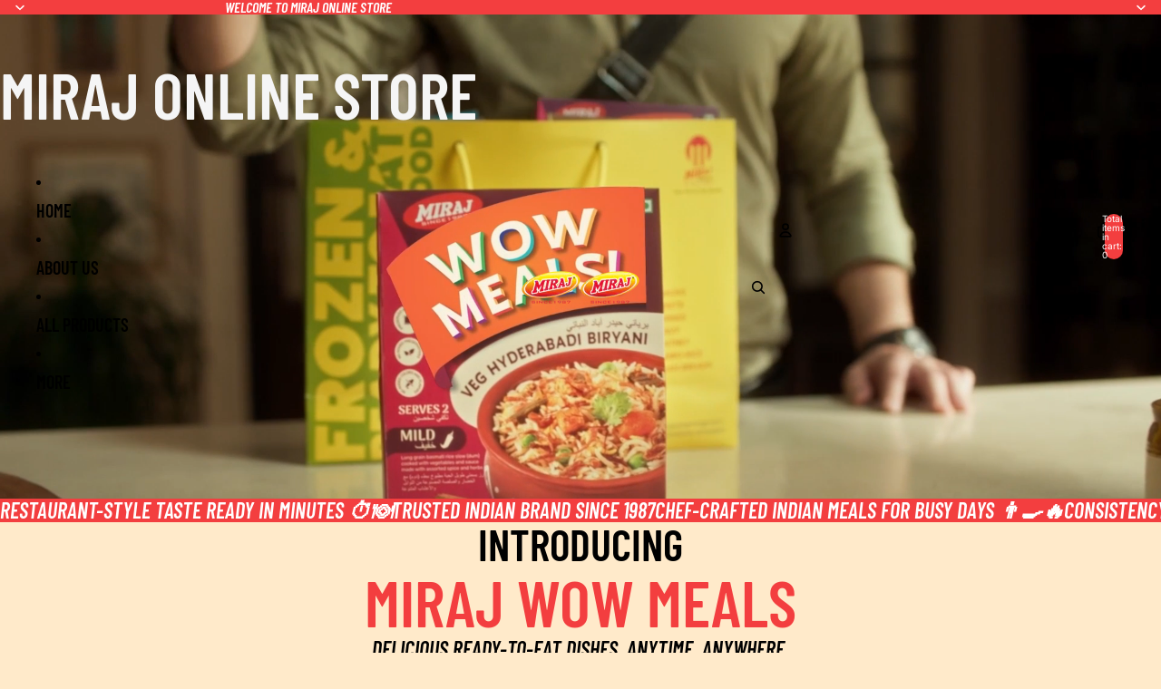

--- FILE ---
content_type: text/html; charset=utf-8
request_url: https://mirajonlinestore.com/
body_size: 48629
content:
<!doctype html>
<html
  class="no-js"
  lang="en"
>
  <head>
 
<link
        rel="icon"
        type="image/png"
        href="//mirajonlinestore.com/cdn/shop/files/MIRAJ_GROUP_LOGO.png?crop=center&height=32&v=1744099141&width=32"
      >
    <link
      rel="expect"
      href="#MainContent"
      blocking="render"
      id="view-transition-render-blocker"
    ><meta charset="utf-8">
<meta
  http-equiv="X-UA-Compatible"
  content="IE=edge"
>
<meta
  name="viewport"
  content="width=device-width,initial-scale=1"
>
<meta
  name="view-transition"
  content="same-origin"
>
<meta
  name="theme-color"
  content=""
>

<meta
  property="og:site_name"
  content="Miraj Online Store"
>
<meta
  property="og:url"
  content="https://mirajonlinestore.com/"
>
<meta
  property="og:title"
  content="Miraj Online Store"
>
<meta
  property="og:type"
  content="website"
>
<meta
  property="og:description"
  content="&quot;Experience a flavorful feast at Miraj Online Store, featuring a delightful assortment of Khakhra, Gulab Jamun, Rasgulla, Khatta Meetha Namkeen, Bhujia, Ratlami Sev, Falahari Namkeen, Ready-to-Eat Paratha, Tea, Toast, and Soan Papdi. Enjoy doorstep delivery for a hassle-free indulgence!&quot;"
><meta
  name="twitter:card"
  content="summary_large_image"
>
<meta
  name="twitter:title"
  content="Miraj Online Store"
>
<meta
  name="twitter:description"
  content="&quot;Experience a flavorful feast at Miraj Online Store, featuring a delightful assortment of Khakhra, Gulab Jamun, Rasgulla, Khatta Meetha Namkeen, Bhujia, Ratlami Sev, Falahari Namkeen, Ready-to-Eat Paratha, Tea, Toast, and Soan Papdi. Enjoy doorstep delivery for a hassle-free indulgence!&quot;"
>

<title>
  Miraj Online Store
</title>

<link
  rel="canonical"
  href="https://mirajonlinestore.com/"
>


  <meta
    name="description"
    content="&quot;Experience a flavorful feast at Miraj Online Store, featuring a delightful assortment of Khakhra, Gulab Jamun, Rasgulla, Khatta Meetha Namkeen, Bhujia, Ratlami Sev, Falahari Namkeen, Ready-to-Eat Paratha, Tea, Toast, and Soan Papdi. Enjoy doorstep delivery for a hassle-free indulgence!&quot;"
  >

<link href="//mirajonlinestore.com/cdn/shop/t/40/assets/overflow-list.css?v=168694168152117541881762866432" as="style" rel="preload">
<link href="//mirajonlinestore.com/cdn/shop/t/40/assets/base.css?v=91370114524021989831766059030" rel="stylesheet" type="text/css" media="all" />

<link
    rel="preload"
    as="font"
    href="//mirajonlinestore.com/cdn/fonts/inter/inter_n4.b2a3f24c19b4de56e8871f609e73ca7f6d2e2bb9.woff2"
    type="font/woff2"
    crossorigin
    fetchpriority="low"
  ><link
    rel="preload"
    as="font"
    href="//mirajonlinestore.com/cdn/fonts/barlow_condensed/barlowcondensed_n6.30a391fe19ded5366170913f031e653a88992edc.woff2"
    type="font/woff2"
    crossorigin
    fetchpriority="low"
  ><link
    rel="preload"
    as="font"
    href="//mirajonlinestore.com/cdn/fonts/barlow_condensed/barlowcondensed_n6.30a391fe19ded5366170913f031e653a88992edc.woff2"
    type="font/woff2"
    crossorigin
    fetchpriority="low"
  ><link
    rel="preload"
    as="font"
    href="//mirajonlinestore.com/cdn/fonts/barlow_condensed/barlowcondensed_n6.30a391fe19ded5366170913f031e653a88992edc.woff2"
    type="font/woff2"
    crossorigin
    fetchpriority="low"
  >
<script async crossorigin fetchpriority="high" src="/cdn/shopifycloud/importmap-polyfill/es-modules-shim.2.4.0.js"></script>
<script type="importmap">
  {
    "imports": {
      "@theme/critical": "//mirajonlinestore.com/cdn/shop/t/40/assets/critical.js?v=169402557219780209121762866432",
      "@theme/product-title": "//mirajonlinestore.com/cdn/shop/t/40/assets/product-title-truncation.js?v=81744426891537421781762866433",
      "@theme/component": "//mirajonlinestore.com/cdn/shop/t/40/assets/component.js?v=74239122572524296041762866433",
      "@theme/dialog": "//mirajonlinestore.com/cdn/shop/t/40/assets/dialog.js?v=122984339961420548111762866432",
      "@theme/events": "//mirajonlinestore.com/cdn/shop/t/40/assets/events.js?v=59172389608566392641762866432",
      "@theme/focus": "//mirajonlinestore.com/cdn/shop/t/40/assets/focus.js?v=60436577539430446401762866432",
      "@theme/morph": "//mirajonlinestore.com/cdn/shop/t/40/assets/morph.js?v=92630016404903954311762866432",
      "@theme/paginated-list": "//mirajonlinestore.com/cdn/shop/t/40/assets/paginated-list.js?v=95298315036233333871762866433",
      "@theme/performance": "//mirajonlinestore.com/cdn/shop/t/40/assets/performance.js?v=171015751390534793081762866432",
      "@theme/product-form": "//mirajonlinestore.com/cdn/shop/t/40/assets/product-form.js?v=83283661069322333421762866432",
      "@theme/recently-viewed-products": "//mirajonlinestore.com/cdn/shop/t/40/assets/recently-viewed-products.js?v=94729125001750262651762866432",
      "@theme/scrolling": "//mirajonlinestore.com/cdn/shop/t/40/assets/scrolling.js?v=10957690925586738441762866433",
      "@theme/section-renderer": "//mirajonlinestore.com/cdn/shop/t/40/assets/section-renderer.js?v=117273408521114569061762866433",
      "@theme/section-hydration": "//mirajonlinestore.com/cdn/shop/t/40/assets/section-hydration.js?v=177651605160027701221762866433",
      "@theme/utilities": "//mirajonlinestore.com/cdn/shop/t/40/assets/utilities.js?v=171919950116664653001762866432",
      "@theme/variant-picker": "//mirajonlinestore.com/cdn/shop/t/40/assets/variant-picker.js?v=95439354777694360091762866433",
      "@theme/media-gallery": "//mirajonlinestore.com/cdn/shop/t/40/assets/media-gallery.js?v=111441960308641931071762866432",
      "@theme/quick-add": "//mirajonlinestore.com/cdn/shop/t/40/assets/quick-add.js?v=102040698639320169661762866432",
      "@theme/paginated-list-aspect-ratio": "//mirajonlinestore.com/cdn/shop/t/40/assets/paginated-list-aspect-ratio.js?v=25254270272143792451762866433",
      "@theme/popover-polyfill": "//mirajonlinestore.com/cdn/shop/t/40/assets/popover-polyfill.js?v=119029313658895111201762866433",
      "@theme/component-quantity-selector": "//mirajonlinestore.com/cdn/shop/t/40/assets/component-quantity-selector.js?v=7782950339315554041762866432"
    }
  }
</script>


  
  <script
    src="//mirajonlinestore.com/cdn/shop/t/40/assets/view-transitions.js?v=84877080446900032951762866432"
    async
    blocking="render"
  ></script>
  


<link
  rel="modulepreload"
  href="//mirajonlinestore.com/cdn/shop/t/40/assets/critical.js?v=169402557219780209121762866432"
>

<link
  rel="modulepreload"
  href="//mirajonlinestore.com/cdn/shop/t/40/assets/utilities.js?v=171919950116664653001762866432"
  fetchpriority="low"
>
<link
  rel="modulepreload"
  href="//mirajonlinestore.com/cdn/shop/t/40/assets/component.js?v=74239122572524296041762866433"
  fetchpriority="low"
>
<link
  rel="modulepreload"
  href="//mirajonlinestore.com/cdn/shop/t/40/assets/section-renderer.js?v=117273408521114569061762866433"
  fetchpriority="low"
>
<link
  rel="modulepreload"
  href="//mirajonlinestore.com/cdn/shop/t/40/assets/section-hydration.js?v=177651605160027701221762866433"
  fetchpriority="low"
>
<link
  rel="modulepreload"
  href="//mirajonlinestore.com/cdn/shop/t/40/assets/morph.js?v=92630016404903954311762866432"
  fetchpriority="low"
>



<link
  rel="modulepreload"
  href="//mirajonlinestore.com/cdn/shop/t/40/assets/focus.js?v=60436577539430446401762866432"
  fetchpriority="low"
>
<link
  rel="modulepreload"
  href="//mirajonlinestore.com/cdn/shop/t/40/assets/recently-viewed-products.js?v=94729125001750262651762866432"
  fetchpriority="low"
>
<link
  rel="modulepreload"
  href="//mirajonlinestore.com/cdn/shop/t/40/assets/scrolling.js?v=10957690925586738441762866433"
  fetchpriority="low"
>
<link
  rel="modulepreload"
  href="//mirajonlinestore.com/cdn/shop/t/40/assets/events.js?v=59172389608566392641762866432"
  fetchpriority="low"
>
<script
  src="//mirajonlinestore.com/cdn/shop/t/40/assets/popover-polyfill.js?v=119029313658895111201762866433"
  type="module"
  fetchpriority="low"
></script>
<script
  src="//mirajonlinestore.com/cdn/shop/t/40/assets/quick-add.js?v=102040698639320169661762866432"
  type="module"
  fetchpriority="low"
></script>

  <script
    src="//mirajonlinestore.com/cdn/shop/t/40/assets/cart-discount.js?v=107077853990124422021762866432"
    type="module"
    fetchpriority="low"
  ></script>

<script
  src="//mirajonlinestore.com/cdn/shop/t/40/assets/dialog.js?v=122984339961420548111762866432"
  type="module"
  fetchpriority="low"
></script>
<script
  src="//mirajonlinestore.com/cdn/shop/t/40/assets/variant-picker.js?v=95439354777694360091762866433"
  type="module"
  fetchpriority="low"
></script>
<script
  src="//mirajonlinestore.com/cdn/shop/t/40/assets/product-card.js?v=84089801565227384841762866432"
  type="module"
  fetchpriority="low"
></script>
<script
  src="//mirajonlinestore.com/cdn/shop/t/40/assets/product-form.js?v=83283661069322333421762866432"
  type="module"
  fetchpriority="low"
></script>
<script
  src="//mirajonlinestore.com/cdn/shop/t/40/assets/accordion-custom.js?v=99000499017714805851762866433"
  type="module"
  fetchpriority="low"
></script>
<script
  src="//mirajonlinestore.com/cdn/shop/t/40/assets/disclosure-custom.js?v=168050880623268140331762866432"
  type="module"
  fetchpriority="low"
></script>
<script
  src="//mirajonlinestore.com/cdn/shop/t/40/assets/media.js?v=37825095869491791421762866433"
  type="module"
  fetchpriority="low"
></script>
<script
  src="//mirajonlinestore.com/cdn/shop/t/40/assets/product-price.js?v=30079423257668675401762866432"
  type="module"
  fetchpriority="low"
></script>
<script
  src="//mirajonlinestore.com/cdn/shop/t/40/assets/product-title-truncation.js?v=81744426891537421781762866433"
  type="module"
  fetchpriority="low"
></script>
<script
  src="//mirajonlinestore.com/cdn/shop/t/40/assets/product-inventory.js?v=16343734458933704981762866432"
  type="module"
  fetchpriority="low"
></script>
<script
  src="//mirajonlinestore.com/cdn/shop/t/40/assets/show-more.js?v=94563802205717136101762866433"
  type="module"
  fetchpriority="low"
></script>
<script
  src="//mirajonlinestore.com/cdn/shop/t/40/assets/slideshow.js?v=154015486816472108841762866433"
  type="module"
  fetchpriority="low"
></script>
<script
  src="//mirajonlinestore.com/cdn/shop/t/40/assets/anchored-popover.js?v=95953304814728754461762866433"
  type="module"
  fetchpriority="low"
></script>
<script
  src="//mirajonlinestore.com/cdn/shop/t/40/assets/floating-panel.js?v=128677600744947036551762866433"
  type="module"
  fetchpriority="low"
></script>
<script
  src="//mirajonlinestore.com/cdn/shop/t/40/assets/video-background.js?v=25237992823806706551762866432"
  type="module"
  fetchpriority="low"
></script>
<script
  src="//mirajonlinestore.com/cdn/shop/t/40/assets/component-quantity-selector.js?v=7782950339315554041762866432"
  type="module"
  fetchpriority="low"
></script>
<script
  src="//mirajonlinestore.com/cdn/shop/t/40/assets/media-gallery.js?v=111441960308641931071762866432"
  type="module"
  fetchpriority="low"
></script>
<script
  src="//mirajonlinestore.com/cdn/shop/t/40/assets/rte-formatter.js?v=101420294193111439321762866432"
  type="module"
  fetchpriority="low"
></script>
<script
  src="//mirajonlinestore.com/cdn/shop/t/40/assets/gift-card-recipient-form.js?v=129634859299628245901762866433"
  type="module"
  fetchpriority="low"
></script>






  <script
    src="//mirajonlinestore.com/cdn/shop/t/40/assets/product-card-link.js?v=97122579314620396511762866432"
    type="module"
    fetchpriority="low"
  ></script>


<script
  src="//mirajonlinestore.com/cdn/shop/t/40/assets/auto-close-details.js?v=58350291535404441581762866433"
  defer="defer"
></script>

<script>
  const basePath = 'https://cdn.shopify.com/static/themes/horizon/placeholders';
  const Theme = {
    placeholders: {
      general: [
        `${basePath}/general-1.png`,
        `${basePath}/general-2.png`,
        `${basePath}/general-3.png`,
        `${basePath}/general-4.png`,
        `${basePath}/general-5.png`,
        `${basePath}/general-6.png`,
        `${basePath}/general-7.png`,
      ],
      product: [`${basePath}/product-ball.png`, `${basePath}/product-cone.png`, `${basePath}/product-cube.png`],
    },
    translations: {
      placeholder_image: `Placeholder image`,
      added: `Added`,
      recipient_form_fields_visible: `Recipient form fields are now visible`,
      recipient_form_fields_hidden: `Recipient form fields are now hidden`,
      recipient_form_error: `There was an error with the form submission`,
    },
    routes: {
      cart_add_url: '/cart/add.js',
      cart_change_url: '/cart/change',
      cart_update_url: '/cart/update',
      cart_url: '/cart',
      predictive_search_url: '/search/suggest',
      search_url: '/search',
    },
    template: {
      name: 'index',
    },
  };
</script>
<style data-shopify>


  @font-face {
  font-family: Inter;
  font-weight: 400;
  font-style: normal;
  font-display: swap;
  src: url("//mirajonlinestore.com/cdn/fonts/inter/inter_n4.b2a3f24c19b4de56e8871f609e73ca7f6d2e2bb9.woff2") format("woff2"),
       url("//mirajonlinestore.com/cdn/fonts/inter/inter_n4.af8052d517e0c9ffac7b814872cecc27ae1fa132.woff") format("woff");
}

  @font-face {
  font-family: Inter;
  font-weight: 700;
  font-style: normal;
  font-display: swap;
  src: url("//mirajonlinestore.com/cdn/fonts/inter/inter_n7.02711e6b374660cfc7915d1afc1c204e633421e4.woff2") format("woff2"),
       url("//mirajonlinestore.com/cdn/fonts/inter/inter_n7.6dab87426f6b8813070abd79972ceaf2f8d3b012.woff") format("woff");
}

  @font-face {
  font-family: Inter;
  font-weight: 400;
  font-style: italic;
  font-display: swap;
  src: url("//mirajonlinestore.com/cdn/fonts/inter/inter_i4.feae1981dda792ab80d117249d9c7e0f1017e5b3.woff2") format("woff2"),
       url("//mirajonlinestore.com/cdn/fonts/inter/inter_i4.62773b7113d5e5f02c71486623cf828884c85c6e.woff") format("woff");
}

  @font-face {
  font-family: Inter;
  font-weight: 700;
  font-style: italic;
  font-display: swap;
  src: url("//mirajonlinestore.com/cdn/fonts/inter/inter_i7.b377bcd4cc0f160622a22d638ae7e2cd9b86ea4c.woff2") format("woff2"),
       url("//mirajonlinestore.com/cdn/fonts/inter/inter_i7.7c69a6a34e3bb44fcf6f975857e13b9a9b25beb4.woff") format("woff");
}


  


    @font-face {
  font-family: "Barlow Condensed";
  font-weight: 600;
  font-style: normal;
  font-display: swap;
  src: url("//mirajonlinestore.com/cdn/fonts/barlow_condensed/barlowcondensed_n6.30a391fe19ded5366170913f031e653a88992edc.woff2") format("woff2"),
       url("//mirajonlinestore.com/cdn/fonts/barlow_condensed/barlowcondensed_n6.99ed11359eef67b853f0c49f37f89f7abe42cd2f.woff") format("woff");
}

    @font-face {
  font-family: "Barlow Condensed";
  font-weight: 700;
  font-style: normal;
  font-display: swap;
  src: url("//mirajonlinestore.com/cdn/fonts/barlow_condensed/barlowcondensed_n7.b8dc813bf1d64de77250a6675c25535283e1677a.woff2") format("woff2"),
       url("//mirajonlinestore.com/cdn/fonts/barlow_condensed/barlowcondensed_n7.a36d150be98fef32f23a43ed8605139ce8fcc8f5.woff") format("woff");
}

    @font-face {
  font-family: "Barlow Condensed";
  font-weight: 600;
  font-style: italic;
  font-display: swap;
  src: url("//mirajonlinestore.com/cdn/fonts/barlow_condensed/barlowcondensed_i6.459cd4682534076a2e436e62768c494d0e6f8ad3.woff2") format("woff2"),
       url("//mirajonlinestore.com/cdn/fonts/barlow_condensed/barlowcondensed_i6.e44b39421fb7c081f9d3d547afa0f9899f3a1588.woff") format("woff");
}

    @font-face {
  font-family: "Barlow Condensed";
  font-weight: 700;
  font-style: italic;
  font-display: swap;
  src: url("//mirajonlinestore.com/cdn/fonts/barlow_condensed/barlowcondensed_i7.ef69176c3a69e990febda79e82ea756536ec243e.woff2") format("woff2"),
       url("//mirajonlinestore.com/cdn/fonts/barlow_condensed/barlowcondensed_i7.66d45385839c58c717c22033dcc4b561a22e4b7a.woff") format("woff");
}

  

  

  

  :root {
    /* Page Layout */
    --sidebar-width: 25rem;
    --narrow-content-width: 36rem;
    --normal-content-width: 42rem;
    --wide-content-width: 46rem;
    --narrow-page-width: 90rem;
    --normal-page-width: 120rem;
    --wide-page-width: 150rem;

    /* Section Heights */
    --section-height-small: 15rem;
    --section-height-medium: 25rem;
    --section-height-large: 35rem;

    @media screen and (min-width: 40em) {
      --section-height-small: 40svh;
      --section-height-medium: 55svh;
      --section-height-large: 70svh;
    }

    @media screen and (min-width: 60em) {
      --section-height-small: 50svh;
      --section-height-medium: 65svh;
      --section-height-large: 80svh;
    }

    /* Letter spacing */
    --letter-spacing-sm: 0.06em;
    --letter-spacing-md: 0.13em;

    /* Font families */
    --font-body--family: Inter, sans-serif;
    --font-body--style: normal;
    --font-body--weight: 400;
    --font-subheading--family: "Barlow Condensed", sans-serif;
    --font-subheading--style: normal;
    --font-subheading--weight: 600;
    --font-heading--family: "Barlow Condensed", sans-serif;
    --font-heading--style: normal;
    --font-heading--weight: 600;
    --font-accent--family: "Barlow Condensed", sans-serif;
    --font-accent--style: normal;
    --font-accent--weight: 600;

    /* Margin sizes */
    --font-h1--spacing: 0.25em;
    --font-h2--spacing: 0.25em;
    --font-h3--spacing: 0.25em;
    --font-h4--spacing: 0.25em;
    --font-h5--spacing: 0.25em;
    --font-h6--spacing: 0.25em;
    --font-paragraph--spacing: 0.5em;

    /* Heading colors */
    --font-h1--color: var(--color-foreground-heading);
    --font-h2--color: var(--color-foreground-heading);
    --font-h3--color: var(--color-foreground-heading);
    --font-h4--color: var(--color-foreground-heading);
    --font-h5--color: var(--color-foreground-heading);
    --font-h6--color: var(--color-foreground-heading);

    /** Z-Index / Layering */
    --layer-section-background: -2;
    --layer-lowest: -1;
    --layer-base: 0;
    --layer-flat: 1;
    --layer-raised: 2;
    --layer-heightened: 4;
    --layer-sticky: 8;
    --layer-window-overlay: 10;
    --layer-header-menu: 12;
    --layer-overlay: 16;
    --layer-menu-drawer: 18;
    --layer-temporary: 20;

    /* Max-width / Measure */
    --max-width--body-normal: 50ch;
    --max-width--body-narrow: 35ch;

    --max-width--heading-normal: 50ch;
    --max-width--heading-narrow: 30ch;

    --max-width--display-normal: 20ch;
    --max-width--display-narrow: 15ch;
    --max-width--display-tight: 5ch;

    /* Letter-spacing / Tracking */
    --letter-spacing--display-tight: -0.03em;
    --letter-spacing--display-normal: 0em;
    --letter-spacing--display-loose: 0.03em;

    --letter-spacing--heading-tight: -0.03em;
    --letter-spacing--heading-normal: 0em;
    --letter-spacing--heading-loose: 0.03em;

    --letter-spacing--body-tight: -0.03em;
    --letter-spacing--body-normal: 0em;
    --letter-spacing--body-loose: 0.03em;

    /* Line height / Leading */
    --line-height: 1;

    --line-height--display-tight: 1;
    --line-height--display-normal: 1.1;
    --line-height--display-loose: 1.2;

    --line-height--heading-tight: 1.15;
    --line-height--heading-normal: 1.25;
    --line-height--heading-loose: 1.35;

    --line-height--body-tight: 1.2;
    --line-height--body-normal: 1.4;
    --line-height--body-loose: 1.6;

    /* Typography presets */
    --font-size--paragraph: 0.875rem;--font-size--h1: clamp(3.0rem, 7.2vw, 4.5rem);--font-size--h2: clamp(2.25rem, 4.8vw, 3.0rem);--font-size--h3: 2.0rem;--font-size--h4: 1.5rem;--font-size--h5: 1.125rem;--font-size--h6: 0.75rem;--font-paragraph--weight: 400;--font-paragraph--letter-spacing: var(--letter-spacing--body-normal);--font-paragraph--size: var(--font-size--paragraph);--font-paragraph--family: var(--font-body--family);--font-paragraph--style: var(--font-body--style);--font-paragraph--case: ;--font-paragraph--line-height: var(--line-height--body-normal);--font-h1--weight: var(--font-heading--weight);--font-h1--letter-spacing: var(--letter-spacing--heading-normal);--font-h1--size: var(--font-size--h1);--font-h1--family: var(--font-heading--family);--font-h1--style: var(--font-heading--style);--font-h1--case: uppercase;--font-h1--line-height: var(--line-height--display-normal);--font-h2--weight: var(--font-accent--weight);--font-h2--letter-spacing: var(--letter-spacing--heading-normal);--font-h2--size: var(--font-size--h2);--font-h2--family: var(--font-accent--family);--font-h2--style: var(--font-accent--style);--font-h2--case: uppercase;--font-h2--line-height: var(--line-height--display-tight);--font-h3--weight: var(--font-heading--weight);--font-h3--letter-spacing: var(--letter-spacing--heading-normal);--font-h3--size: var(--font-size--h3);--font-h3--family: var(--font-heading--family);--font-h3--style: var(--font-heading--style);--font-h3--case: uppercase;--font-h3--line-height: var(--line-height--display-normal);--font-h4--weight: var(--font-subheading--weight);--font-h4--letter-spacing: var(--letter-spacing--heading-normal);--font-h4--size: var(--font-size--h4);--font-h4--family: var(--font-subheading--family);--font-h4--style: var(--font-subheading--style);--font-h4--case: uppercase;--font-h4--line-height: var(--line-height--display-normal);--font-h5--weight: var(--font-subheading--weight);--font-h5--letter-spacing: var(--letter-spacing--heading-normal);--font-h5--size: var(--font-size--h5);--font-h5--family: var(--font-subheading--family);--font-h5--style: var(--font-subheading--style);--font-h5--case: uppercase;--font-h5--line-height: var(--line-height--display-normal);--font-h6--weight: var(--font-body--weight);--font-h6--letter-spacing: var(--letter-spacing--heading-loose);--font-h6--size: var(--font-size--h6);--font-h6--family: var(--font-body--family);--font-h6--style: var(--font-body--style);--font-h6--case: none;--font-h6--line-height: var(--line-height--display-loose);

    /* Hardcoded font sizes */
    --font-size--2xs: 0.625rem;
    --font-size--xs: 0.8125rem;
    --font-size--sm: 0.875rem;
    --font-size--md: 1rem;
    --font-size--lg: 1.125rem;
    --font-size--xl: 1.25rem;
    --font-size--2xl: 1.5rem;
    --font-size--3xl: 2rem;
    --font-size--4xl: 2.5rem;
    --font-size--5xl: 3rem;
    --font-size--6xl: 3.5rem;

    /* Menu font sizes */
    --menu-font-sm--size: 0.875rem;
    --menu-font-sm--line-height: calc(1.1 + 0.5 * min(16 / 14));
    --menu-font-md--size: 1rem;
    --menu-font-md--line-height: calc(1.1 + 0.5 * min(16 / 16));
    --menu-font-lg--size: 1.125rem;
    --menu-font-lg--line-height: calc(1.1 + 0.5 * min(16 / 18));
    --menu-font-xl--size: 1.25rem;
    --menu-font-xl--line-height: calc(1.1 + 0.5 * min(16 / 20));
    --menu-font-2xl--size: 1.75rem;
    --menu-font-2xl--line-height: calc(1.1 + 0.5 * min(16 / 28));

    /* Colors */
    --color-error: #8B0000;
    --color-success: #006400;
    --color-white: #FFFFFF;
    --color-white-rgb: 255 255 255;
    --color-black: #000000;
    --color-instock: #3ED660;
    --color-lowstock: #EE9441;
    --color-outofstock: #C8C8C8;

    /* Opacity */
    --opacity-5: 0.05;
    --opacity-8: 0.08;
    --opacity-10: 0.1;
    --opacity-15: 0.15;
    --opacity-20: 0.2;
    --opacity-25: 0.25;
    --opacity-30: 0.3;
    --opacity-40: 0.4;
    --opacity-50: 0.5;
    --opacity-60: 0.6;
    --opacity-70: 0.7;
    --opacity-80: 0.8;
    --opacity-85: 0.85;
    --opacity-90: 0.9;
    --opacity-subdued-text: var(--opacity-70);

    --shadow-button: 0 2px 3px rgb(0 0 0 / 20%);
    --gradient-image-overlay: linear-gradient(to top, rgb(0 0 0 / 0.5), transparent);

    /* Spacing */
    --margin-3xs: 0.125rem;
    --margin-2xs: 0.3rem;
    --margin-xs: 0.5rem;
    --margin-sm: 0.7rem;
    --margin-md: 0.8rem;
    --margin-lg: 1rem;
    --margin-xl: 1.25rem;
    --margin-2xl: 1.5rem;
    --margin-3xl: 1.75rem;
    --margin-4xl: 2rem;
    --margin-5xl: 3rem;
    --margin-6xl: 5rem;

    --scroll-margin: 50px;

    --padding-3xs: 0.125rem;
    --padding-2xs: 0.25rem;
    --padding-xs: 0.5rem;
    --padding-sm: 0.7rem;
    --padding-md: 0.8rem;
    --padding-lg: 1rem;
    --padding-xl: 1.25rem;
    --padding-2xl: 1.5rem;
    --padding-3xl: 1.75rem;
    --padding-4xl: 2rem;
    --padding-5xl: 3rem;
    --padding-6xl: 4rem;

    --gap-3xs: 0.125rem;
    --gap-2xs: 0.3rem;
    --gap-xs: 0.5rem;
    --gap-sm: 0.7rem;
    --gap-md: 0.9rem;
    --gap-lg: 1rem;
    --gap-xl: 1.25rem;
    --gap-2xl: 2rem;
    --gap-3xl: 3rem;

    --spacing-scale-sm: 0.6;
    --spacing-scale-md: 0.7;
    --spacing-scale-default: 1.0;

    /* Checkout buttons gap */
    --checkout-button-gap: 10px;

    /* Borders */
    --style-border-width: 1px;
    --style-border-radius-xs: 0.2rem;
    --style-border-radius-sm: 0.6rem;
    --style-border-radius-md: 0.8rem;
    --style-border-radius-50: 50%;
    --style-border-radius-lg: 1rem;
    --style-border-radius-pills: 40px;
    --style-border-radius-inputs: 0px;
    --style-border-radius-buttons-primary: 10px;
    --style-border-radius-buttons-secondary: 10px;
    --style-border-width-primary: 0px;
    --style-border-width-secondary: 1px;
    --style-border-width-inputs: 1px;
    --style-border-radius-popover: 0px;
    --style-border-popover: 1px solid rgb(var(--color-border-rgb) / 50%);
    --style-border-drawer: 1px solid rgb(var(--color-border-rgb) / 50%);
    --style-border-swatch-opacity: 10%;
    --style-border-swatch-width: 1px;
    --style-border-swatch-style: solid;

    /* Animation */
    --ease-out-cubic: cubic-bezier(0.33, 1, 0.68, 1);
    --ease-out-quad: cubic-bezier(0.32, 0.72, 0, 1);
    --animation-speed-fast: 0.0625s;
    --animation-speed: 0.125s;
    --animation-speed-slow: 0.2s;
    --animation-speed-medium: 0.15s;
    --animation-easing: ease-in-out;
    --animation-slideshow-easing: cubic-bezier(0.4, 0, 0.2, 1);
    --drawer-animation-speed: 0.2s;
    --animation-values-slow: var(--animation-speed-slow) var(--animation-easing);
    --animation-values: var(--animation-speed) var(--animation-easing);
    --animation-values-fast: var(--animation-speed-fast) var(--animation-easing);
    --animation-values-allow-discrete: var(--animation-speed) var(--animation-easing) allow-discrete;
    --animation-timing-hover: cubic-bezier(0.25, 0.46, 0.45, 0.94);
    --animation-timing-active: cubic-bezier(0.5, 0, 0.75, 0);
    --animation-timing-bounce: cubic-bezier(0.34, 1.56, 0.64, 1);
    --animation-timing-default: cubic-bezier(0, 0, 0.2, 1);
    --animation-timing-fade-in: cubic-bezier(0.16, 1, 0.3, 1);
    --animation-timing-fade-out: cubic-bezier(0.4, 0, 0.2, 1);

    /* View transitions */
    /* View transition old */
    --view-transition-old-main-content: var(--animation-speed) var(--animation-easing) both fadeOut;

    /* View transition new */
    --view-transition-new-main-content: var(--animation-speed) var(--animation-easing) both fadeIn, var(--animation-speed) var(--animation-easing) both slideInTopViewTransition;

    /* Focus */
    --focus-outline-width: 0.09375rem;
    --focus-outline-offset: 0.2em;

    /* Badges */
    --badge-blob-padding-block: 1px;
    --badge-blob-padding-inline: 12px 8px;
    --badge-rectangle-padding-block: 1px;
    --badge-rectangle-padding-inline: 6px;
    @media screen and (min-width: 750px) {
      --badge-blob-padding-block: 4px;
      --badge-blob-padding-inline: 16px 12px;
      --badge-rectangle-padding-block: 4px;
      --badge-rectangle-padding-inline: 10px;
    }

    /* Icons */
    --icon-size-2xs: 0.6rem;
    --icon-size-xs: 0.85rem;
    --icon-size-sm: 1.25rem;
    --icon-size-md: 1.375rem;
    --icon-size-lg: 1.5rem;
    --icon-stroke-width: 1.5px;

    /* Input */
    --input-email-min-width: 200px;
    --input-search-max-width: 650px;
    --input-padding-y: 0.8rem;
    --input-padding-x: 0.8rem;
    --input-padding: var(--input-padding-y) var(--input-padding-x);
    --input-box-shadow-width: var(--style-border-width-inputs);
    --input-box-shadow: 0 0 0 var(--input-box-shadow-width) var(--color-input-border);
    --input-box-shadow-focus: 0 0 0 calc(var(--input-box-shadow-width) + 0.5px) var(--color-input-border);
    --input-disabled-background-color: rgb(var(--color-foreground-rgb) / var(--opacity-10));
    --input-disabled-border-color: rgb(var(--color-foreground-rgb) / var(--opacity-5));
    --input-disabled-text-color: rgb(var(--color-foreground-rgb) / var(--opacity-50));
    --input-textarea-min-height: 55px;

    /* Button size */
    --button-size-sm: 30px;
    --button-size-md: 36px;
    --button-size: var(--minimum-touch-target);
    --button-padding-inline: 24px;
    --button-padding-block: 16px;

    /* Button font-family */
    --button-font-family-primary: var(--font-accent--family);
    --button-font-family-secondary: var(--font-accent--family);

    /* Button text case */
    --button-text-case: ;
    --button-text-case-primary: uppercase;
    --button-text-case-secondary: uppercase;

    /* Borders */
    --border-color: rgb(var(--color-border-rgb) / var(--opacity-50));
    --border-width-sm: 1px;
    --border-width-md: 2px;
    --border-width-lg: 5px;

    /* Drawers */
    --drawer-inline-padding: 25px;
    --drawer-menu-inline-padding: 2.5rem;
    --drawer-header-block-padding: 20px;
    --drawer-content-block-padding: 10px;
    --drawer-header-desktop-top: 0rem;
    --drawer-padding: calc(var(--padding-sm) + 7px);
    --drawer-height: 100dvh;
    --drawer-width: 95vw;
    --drawer-max-width: 500px;

    /* Variant Picker Swatches */
    --variant-picker-swatch-width-unitless: 30;
    --variant-picker-swatch-height-unitless: 30;
    --variant-picker-swatch-width: 30px;
    --variant-picker-swatch-height: 30px;
    --variant-picker-swatch-radius: 0px;
    --variant-picker-border-width: 1px;
    --variant-picker-border-style: solid;
    --variant-picker-border-opacity: 10%;

    /* Variant Picker Buttons */
    --variant-picker-button-radius: 10px;
    --variant-picker-button-border-width: 1px;

    /* Slideshow */
    --slideshow-controls-size: 3.5rem;
    --slideshow-controls-icon: 2rem;
    --peek-next-slide-size: 3rem;

    /* Utilities */
    --backdrop-opacity: 0.15;
    --backdrop-color-rgb: var(--color-shadow-rgb);
    --minimum-touch-target: 44px;
    --disabled-opacity: 0.5;
    --skeleton-opacity: 0.025;

    /* Shapes */
    --shape--circle: circle(50% at center);
    --shape--sunburst: polygon(100% 50%,94.62% 55.87%,98.3% 62.94%,91.57% 67.22%,93.3% 75%,85.7% 77.39%,85.36% 85.36%,77.39% 85.7%,75% 93.3%,67.22% 91.57%,62.94% 98.3%,55.87% 94.62%,50% 100%,44.13% 94.62%,37.06% 98.3%,32.78% 91.57%,25% 93.3%,22.61% 85.7%,14.64% 85.36%,14.3% 77.39%,6.7% 75%,8.43% 67.22%,1.7% 62.94%,5.38% 55.87%,0% 50%,5.38% 44.13%,1.7% 37.06%,8.43% 32.78%,6.7% 25%,14.3% 22.61%,14.64% 14.64%,22.61% 14.3%,25% 6.7%,32.78% 8.43%,37.06% 1.7%,44.13% 5.38%,50% 0%,55.87% 5.38%,62.94% 1.7%,67.22% 8.43%,75% 6.7%,77.39% 14.3%,85.36% 14.64%,85.7% 22.61%,93.3% 25%,91.57% 32.78%,98.3% 37.06%,94.62% 44.13%);
    --shape--diamond: polygon(50% 0%, 100% 50%, 50% 100%, 0% 50%);
    --shape--blob: polygon(85.349% 11.712%, 87.382% 13.587%, 89.228% 15.647%, 90.886% 17.862%, 92.359% 20.204%, 93.657% 22.647%, 94.795% 25.169%, 95.786% 27.752%, 96.645% 30.382%, 97.387% 33.048%, 98.025% 35.740%, 98.564% 38.454%, 99.007% 41.186%, 99.358% 43.931%, 99.622% 46.685%, 99.808% 49.446%, 99.926% 52.210%, 99.986% 54.977%, 99.999% 57.744%, 99.975% 60.511%, 99.923% 63.278%, 99.821% 66.043%, 99.671% 68.806%, 99.453% 71.565%, 99.145% 74.314%, 98.724% 77.049%, 98.164% 79.759%, 97.433% 82.427%, 96.495% 85.030%, 95.311% 87.529%, 93.841% 89.872%, 92.062% 91.988%, 89.972% 93.796%, 87.635% 95.273%, 85.135% 96.456%, 82.532% 97.393%, 79.864% 98.127%, 77.156% 98.695%, 74.424% 99.129%, 71.676% 99.452%, 68.918% 99.685%, 66.156% 99.844%, 63.390% 99.942%, 60.624% 99.990%, 57.856% 99.999%, 55.089% 99.978%, 52.323% 99.929%, 49.557% 99.847%, 46.792% 99.723%, 44.031% 99.549%, 41.273% 99.317%, 38.522% 99.017%, 35.781% 98.639%, 33.054% 98.170%, 30.347% 97.599%, 27.667% 96.911%, 25.024% 96.091%, 22.432% 95.123%, 19.907% 93.994%, 17.466% 92.690%, 15.126% 91.216%, 12.902% 89.569%, 10.808% 87.761%, 8.854% 85.803%, 7.053% 83.703%, 5.418% 81.471%, 3.962% 79.119%, 2.702% 76.656%, 1.656% 74.095%, 0.846% 71.450%, 0.294% 68.740%, 0.024% 65.987%, 0.050% 63.221%, 0.343% 60.471%, 0.858% 57.752%, 1.548% 55.073%, 2.370% 52.431%, 3.283% 49.819%, 4.253% 47.227%, 5.249% 44.646%, 6.244% 42.063%, 7.211% 39.471%, 8.124% 36.858%, 8.958% 34.220%, 9.711% 31.558%, 10.409% 28.880%, 11.083% 26.196%, 11.760% 23.513%, 12.474% 20.839%, 13.259% 18.186%, 14.156% 15.569%, 15.214% 13.012%, 16.485% 10.556%, 18.028% 8.261%, 19.883% 6.211%, 22.041% 4.484%, 24.440% 3.110%, 26.998% 2.057%, 29.651% 1.275%, 32.360% 0.714%, 35.101% 0.337%, 37.859% 0.110%, 40.624% 0.009%, 43.391% 0.016%, 46.156% 0.113%, 48.918% 0.289%, 51.674% 0.533%, 54.425% 0.837%, 57.166% 1.215%, 59.898% 1.654%, 62.618% 2.163%, 65.322% 2.750%, 68.006% 3.424%, 70.662% 4.197%, 73.284% 5.081%, 75.860% 6.091%, 78.376% 7.242%, 80.813% 8.551%, 83.148% 10.036%, 85.349% 11.712%);

    /* Buy buttons */
    --height-buy-buttons: calc(var(--padding-lg) * 2 + var(--icon-size-sm));

    /* Card image width and height variables */
    --card-width-small: 10rem;

    --height-small: 10rem;
    --height-medium: 11.5rem;
    --height-large: 13rem;
    --height-full: 100vh;

    @media screen and (min-width: 750px) {
      --height-small: 17.5rem;
      --height-medium: 21.25rem;
      --height-large: 25rem;
    }

    /* Modal */
    --modal-max-height: 65dvh;

    /* Card styles for search */
    --card-bg-hover: rgb(var(--color-foreground-rgb) / var(--opacity-5));
    --card-border-hover: rgb(var(--color-foreground-rgb) / var(--opacity-30));
    --card-border-focus: rgb(var(--color-foreground-rgb) / var(--opacity-10));

    /* Cart */
    --cart-primary-font-family: var(--font-body--family);
    --cart-primary-font-style: var(--font-body--style);
    --cart-primary-font-weight: var(--font-body--weight);
    --cart-secondary-font-family: var(--font-subheading--family);
    --cart-secondary-font-style: var(--font-subheading--style);
    --cart-secondary-font-weight: var(--font-subheading--weight);
  }
</style>
<style data-shopify>
  
    
      :root,
    
    
    
    .color-scheme-1 {
        --color-background: rgb(255 234 202 / 1.0);
        /* RGB values only to apply different opacities - Relative color values are not supported in iOS < 16.4 */
        --color-background-rgb: 255 234 202;
        --opacity-5-15: 0.05;
        --opacity-10-25: 0.1;
        --opacity-35-55: 0.35;
        --opacity-40-60: 0.4;
        --opacity-30-60: 0.3;
        --color-foreground: rgb(0 0 0 / 1.0);
        --color-foreground-rgb: 0 0 0;
        --color-foreground-heading: rgb(243 62 63 / 1.0);
        --color-foreground-heading-rgb: 243 62 63;
        --color-primary: rgb(243 62 63 / 1.0);
        --color-primary-rgb: 243 62 63;
        --color-primary-hover: rgb(0 0 0 / 1.0);
        --color-primary-hover-rgb: 0 0 0;
        --color-border: rgb(230 230 230 / 1.0);
        --color-border-rgb: 230 230 230;
        --color-shadow: rgb(0 0 0 / 1.0);
        --color-shadow-rgb: 0 0 0;
        --color-primary-button-text: rgb(255 255 255 / 1.0);
        --color-primary-button-background: rgb(243 62 63 / 1.0);
        --color-primary-button-border: rgb(243 62 63 / 1.0);
        --color-primary-button-hover-text: rgb(255 255 255 / 1.0);
        --color-primary-button-hover-background: rgb(243 62 63 / 1.0);
        --color-primary-button-hover-border: rgb(0 0 0 / 1.0);
        --color-secondary-button-text: rgb(0 0 0 / 1.0);
        --color-secondary-button-background: rgb(0 0 0 / 0.06);
        --color-secondary-button-border: rgb(243 62 63 / 1.0);
        --color-secondary-button-hover-text: rgb(0 0 0 / 1.0);
        --color-secondary-button-hover-background: rgb(222 222 222 / 1.0);
        --color-secondary-button-hover-border: rgb(0 0 0 / 1.0);
        --color-input-background: rgb(243 62 63 / 1.0);
        --color-input-text: rgb(255 255 255 / 1.0);
        --color-input-text-rgb: 255 255 255;
        --color-input-border: rgb(230 230 230 / 1.0);
        --color-input-hover-background: rgb(243 62 63 / 1.0);
        --color-variant-background: rgb(255 255 255 / 1.0);
        --color-variant-border: rgb(230 230 230 / 1.0);
        --color-variant-text: rgb(0 0 0 / 1.0);
        --color-variant-text-rgb: 0 0 0;
        --color-variant-hover-background: rgb(255 243 224 / 1.0);
        --color-variant-hover-text: rgb(0 0 0 / 1.0);
        --color-variant-hover-border: rgb(224 169 109 / 1.0);
        --color-selected-variant-background: rgb(0 0 0 / 1.0);
        --color-selected-variant-border: rgb(0 0 0 / 1.0);
        --color-selected-variant-text: rgb(255 255 255 / 1.0);
        --color-selected-variant-hover-background: rgb(26 26 26 / 1.0);
        --color-selected-variant-hover-text: rgb(255 255 255 / 1.0);
        --color-selected-variant-hover-border: rgb(26 26 26 / 1.0);

        --input-disabled-background-color: rgb(var(--color-foreground-rgb) / var(--opacity-10));
        --input-disabled-border-color: rgb(var(--color-foreground-rgb) / var(--opacity-5-15));
        --input-disabled-text-color: rgb(var(--color-foreground-rgb) / var(--opacity-50));
        --color-foreground-muted: rgb(var(--color-foreground-rgb) / var(--opacity-60));
        --font-h1--color: var(--color-foreground-heading);
        --font-h2--color: var(--color-foreground-heading);
        --font-h3--color: var(--color-foreground-heading);
        --font-h4--color: var(--color-foreground-heading);
        --font-h5--color: var(--color-foreground-heading);
        --font-h6--color: var(--color-foreground-heading);

        /* Shadows */
        
          --shadow-drawer: 0px 4px 20px rgb(var(--color-shadow-rgb) / var(--opacity-15));
        
        
          --shadow-blur: 20px;
          --shadow-popover: 0px 4px 20px rgb(var(--color-shadow-rgb) / var(--opacity-15));
        
      }
  
    
    
    
    .color-scheme-2 {
        --color-background: rgb(52 64 241 / 1.0);
        /* RGB values only to apply different opacities - Relative color values are not supported in iOS < 16.4 */
        --color-background-rgb: 52 64 241;
        --opacity-5-15: 0.05;
        --opacity-10-25: 0.1;
        --opacity-35-55: 0.35;
        --opacity-40-60: 0.4;
        --opacity-30-60: 0.3;
        --color-foreground: rgb(245 245 245 / 1.0);
        --color-foreground-rgb: 245 245 245;
        --color-foreground-heading: rgb(0 0 0 / 1.0);
        --color-foreground-heading-rgb: 0 0 0;
        --color-primary: rgb(0 0 0 / 1.0);
        --color-primary-rgb: 0 0 0;
        --color-primary-hover: rgb(0 0 0 / 1.0);
        --color-primary-hover-rgb: 0 0 0;
        --color-border: rgb(230 230 230 / 1.0);
        --color-border-rgb: 230 230 230;
        --color-shadow: rgb(0 0 0 / 1.0);
        --color-shadow-rgb: 0 0 0;
        --color-primary-button-text: rgb(242 242 242 / 1.0);
        --color-primary-button-background: rgb(164 35 37 / 1.0);
        --color-primary-button-border: rgb(164 35 37 / 1.0);
        --color-primary-button-hover-text: rgb(242 242 242 / 1.0);
        --color-primary-button-hover-background: rgb(164 35 37 / 1.0);
        --color-primary-button-hover-border: rgb(164 35 37 / 1.0);
        --color-secondary-button-text: rgb(0 0 0 / 1.0);
        --color-secondary-button-background: rgb(255 255 255 / 1.0);
        --color-secondary-button-border: rgb(0 0 0 / 1.0);
        --color-secondary-button-hover-text: rgb(164 35 37 / 1.0);
        --color-secondary-button-hover-background: rgb(255 255 255 / 1.0);
        --color-secondary-button-hover-border: rgb(164 35 37 / 1.0);
        --color-input-background: rgb(242 242 242 / 1.0);
        --color-input-text: rgb(0 0 0 / 1.0);
        --color-input-text-rgb: 0 0 0;
        --color-input-border: rgb(0 0 0 / 1.0);
        --color-input-hover-background: rgb(228 228 228 / 1.0);
        --color-variant-background: rgb(255 255 255 / 1.0);
        --color-variant-border: rgb(230 230 230 / 1.0);
        --color-variant-text: rgb(0 0 0 / 1.0);
        --color-variant-text-rgb: 0 0 0;
        --color-variant-hover-background: rgb(245 245 245 / 1.0);
        --color-variant-hover-text: rgb(0 0 0 / 1.0);
        --color-variant-hover-border: rgb(230 230 230 / 1.0);
        --color-selected-variant-background: rgb(0 0 0 / 1.0);
        --color-selected-variant-border: rgb(0 0 0 / 1.0);
        --color-selected-variant-text: rgb(255 255 255 / 1.0);
        --color-selected-variant-hover-background: rgb(26 26 26 / 1.0);
        --color-selected-variant-hover-text: rgb(255 255 255 / 1.0);
        --color-selected-variant-hover-border: rgb(26 26 26 / 1.0);

        --input-disabled-background-color: rgb(var(--color-foreground-rgb) / var(--opacity-10));
        --input-disabled-border-color: rgb(var(--color-foreground-rgb) / var(--opacity-5-15));
        --input-disabled-text-color: rgb(var(--color-foreground-rgb) / var(--opacity-50));
        --color-foreground-muted: rgb(var(--color-foreground-rgb) / var(--opacity-60));
        --font-h1--color: var(--color-foreground-heading);
        --font-h2--color: var(--color-foreground-heading);
        --font-h3--color: var(--color-foreground-heading);
        --font-h4--color: var(--color-foreground-heading);
        --font-h5--color: var(--color-foreground-heading);
        --font-h6--color: var(--color-foreground-heading);

        /* Shadows */
        
          --shadow-drawer: 0px 4px 20px rgb(var(--color-shadow-rgb) / var(--opacity-15));
        
        
          --shadow-blur: 20px;
          --shadow-popover: 0px 4px 20px rgb(var(--color-shadow-rgb) / var(--opacity-15));
        
      }
  
    
    
    
    .color-scheme-3 {
        --color-background: rgb(232 213 199 / 0.38);
        /* RGB values only to apply different opacities - Relative color values are not supported in iOS < 16.4 */
        --color-background-rgb: 232 213 199;
        --opacity-5-15: 0.05;
        --opacity-10-25: 0.1;
        --opacity-35-55: 0.35;
        --opacity-40-60: 0.4;
        --opacity-30-60: 0.3;
        --color-foreground: rgb(0 0 0 / 1.0);
        --color-foreground-rgb: 0 0 0;
        --color-foreground-heading: rgb(0 0 0 / 1.0);
        --color-foreground-heading-rgb: 0 0 0;
        --color-primary: rgb(120 4 6 / 0.91);
        --color-primary-rgb: 120 4 6;
        --color-primary-hover: rgb(0 0 0 / 1.0);
        --color-primary-hover-rgb: 0 0 0;
        --color-border: rgb(208 208 208 / 1.0);
        --color-border-rgb: 208 208 208;
        --color-shadow: rgb(0 0 0 / 1.0);
        --color-shadow-rgb: 0 0 0;
        --color-primary-button-text: rgb(255 255 255 / 1.0);
        --color-primary-button-background: rgb(120 4 6 / 0.91);
        --color-primary-button-border: rgb(120 4 6 / 0.91);
        --color-primary-button-hover-text: rgb(255 255 255 / 1.0);
        --color-primary-button-hover-background: rgb(0 0 0 / 1.0);
        --color-primary-button-hover-border: rgb(0 0 0 / 1.0);
        --color-secondary-button-text: rgb(0 0 0 / 1.0);
        --color-secondary-button-background: rgb(232 213 199 / 1.0);
        --color-secondary-button-border: rgb(51 50 50 / 1.0);
        --color-secondary-button-hover-text: rgb(0 0 0 / 1.0);
        --color-secondary-button-hover-background: rgb(241 227 217 / 0.77);
        --color-secondary-button-hover-border: rgb(0 0 0 / 1.0);
        --color-input-background: rgb(232 213 199 / 1.0);
        --color-input-text: rgb(0 0 0 / 1.0);
        --color-input-text-rgb: 0 0 0;
        --color-input-border: rgb(0 0 0 / 1.0);
        --color-input-hover-background: rgb(241 227 217 / 0.77);
        --color-variant-background: rgb(232 213 199 / 1.0);
        --color-variant-border: rgb(88 88 88 / 1.0);
        --color-variant-text: rgb(0 0 0 / 1.0);
        --color-variant-text-rgb: 0 0 0;
        --color-variant-hover-background: rgb(241 227 217 / 0.77);
        --color-variant-hover-text: rgb(0 0 0 / 1.0);
        --color-variant-hover-border: rgb(0 0 0 / 1.0);
        --color-selected-variant-background: rgb(0 0 0 / 1.0);
        --color-selected-variant-border: rgb(0 0 0 / 1.0);
        --color-selected-variant-text: rgb(255 255 255 / 1.0);
        --color-selected-variant-hover-background: rgb(26 26 26 / 1.0);
        --color-selected-variant-hover-text: rgb(255 255 255 / 1.0);
        --color-selected-variant-hover-border: rgb(26 26 26 / 1.0);

        --input-disabled-background-color: rgb(var(--color-foreground-rgb) / var(--opacity-10));
        --input-disabled-border-color: rgb(var(--color-foreground-rgb) / var(--opacity-5-15));
        --input-disabled-text-color: rgb(var(--color-foreground-rgb) / var(--opacity-50));
        --color-foreground-muted: rgb(var(--color-foreground-rgb) / var(--opacity-60));
        --font-h1--color: var(--color-foreground-heading);
        --font-h2--color: var(--color-foreground-heading);
        --font-h3--color: var(--color-foreground-heading);
        --font-h4--color: var(--color-foreground-heading);
        --font-h5--color: var(--color-foreground-heading);
        --font-h6--color: var(--color-foreground-heading);

        /* Shadows */
        
          --shadow-drawer: 0px 4px 20px rgb(var(--color-shadow-rgb) / var(--opacity-15));
        
        
          --shadow-blur: 20px;
          --shadow-popover: 0px 4px 20px rgb(var(--color-shadow-rgb) / var(--opacity-15));
        
      }
  
    
    
    
    .color-scheme-4 {
        --color-background: rgb(243 62 63 / 1.0);
        /* RGB values only to apply different opacities - Relative color values are not supported in iOS < 16.4 */
        --color-background-rgb: 243 62 63;
        --opacity-5-15: 0.05;
        --opacity-10-25: 0.1;
        --opacity-35-55: 0.35;
        --opacity-40-60: 0.4;
        --opacity-30-60: 0.3;
        --color-foreground: rgb(255 255 255 / 1.0);
        --color-foreground-rgb: 255 255 255;
        --color-foreground-heading: rgb(255 255 255 / 1.0);
        --color-foreground-heading-rgb: 255 255 255;
        --color-primary: rgb(164 35 37 / 1.0);
        --color-primary-rgb: 164 35 37;
        --color-primary-hover: rgb(164 35 37 / 1.0);
        --color-primary-hover-rgb: 164 35 37;
        --color-border: rgb(0 0 0 / 1.0);
        --color-border-rgb: 0 0 0;
        --color-shadow: rgb(0 0 0 / 1.0);
        --color-shadow-rgb: 0 0 0;
        --color-primary-button-text: rgb(164 35 37 / 1.0);
        --color-primary-button-background: rgb(255 255 255 / 1.0);
        --color-primary-button-border: rgb(255 255 255 / 1.0);
        --color-primary-button-hover-text: rgb(255 255 255 / 1.0);
        --color-primary-button-hover-background: rgb(215 102 104 / 1.0);
        --color-primary-button-hover-border: rgb(215 102 104 / 1.0);
        --color-secondary-button-text: rgb(255 255 255 / 1.0);
        --color-secondary-button-background: rgb(164 35 37 / 1.0);
        --color-secondary-button-border: rgb(255 255 255 / 1.0);
        --color-secondary-button-hover-text: rgb(255 255 255 / 1.0);
        --color-secondary-button-hover-background: rgb(215 102 104 / 1.0);
        --color-secondary-button-hover-border: rgb(215 102 104 / 1.0);
        --color-input-background: rgb(164 35 37 / 1.0);
        --color-input-text: rgb(255 255 255 / 1.0);
        --color-input-text-rgb: 255 255 255;
        --color-input-border: rgb(255 255 255 / 0.89);
        --color-input-hover-background: rgb(120 4 6 / 0.91);
        --color-variant-background: rgb(164 35 37 / 1.0);
        --color-variant-border: rgb(230 230 230 / 1.0);
        --color-variant-text: rgb(255 255 255 / 1.0);
        --color-variant-text-rgb: 255 255 255;
        --color-variant-hover-background: rgb(245 245 245 / 1.0);
        --color-variant-hover-text: rgb(0 0 0 / 1.0);
        --color-variant-hover-border: rgb(230 230 230 / 1.0);
        --color-selected-variant-background: rgb(0 0 0 / 1.0);
        --color-selected-variant-border: rgb(0 0 0 / 1.0);
        --color-selected-variant-text: rgb(255 255 255 / 1.0);
        --color-selected-variant-hover-background: rgb(26 26 26 / 1.0);
        --color-selected-variant-hover-text: rgb(255 255 255 / 1.0);
        --color-selected-variant-hover-border: rgb(26 26 26 / 1.0);

        --input-disabled-background-color: rgb(var(--color-foreground-rgb) / var(--opacity-10));
        --input-disabled-border-color: rgb(var(--color-foreground-rgb) / var(--opacity-5-15));
        --input-disabled-text-color: rgb(var(--color-foreground-rgb) / var(--opacity-50));
        --color-foreground-muted: rgb(var(--color-foreground-rgb) / var(--opacity-60));
        --font-h1--color: var(--color-foreground-heading);
        --font-h2--color: var(--color-foreground-heading);
        --font-h3--color: var(--color-foreground-heading);
        --font-h4--color: var(--color-foreground-heading);
        --font-h5--color: var(--color-foreground-heading);
        --font-h6--color: var(--color-foreground-heading);

        /* Shadows */
        
          --shadow-drawer: 0px 4px 20px rgb(var(--color-shadow-rgb) / var(--opacity-15));
        
        
          --shadow-blur: 20px;
          --shadow-popover: 0px 4px 20px rgb(var(--color-shadow-rgb) / var(--opacity-15));
        
      }
  
    
    
    
    .color-scheme-5 {
        --color-background: rgb(0 0 0 / 1.0);
        /* RGB values only to apply different opacities - Relative color values are not supported in iOS < 16.4 */
        --color-background-rgb: 0 0 0;
        --opacity-5-15: 0.15;
        --opacity-10-25: 0.25;
        --opacity-35-55: 0.55;
        --opacity-40-60: 0.6;
        --opacity-30-60: 0.6;
        --color-foreground: rgb(255 255 255 / 1.0);
        --color-foreground-rgb: 255 255 255;
        --color-foreground-heading: rgb(255 255 255 / 1.0);
        --color-foreground-heading-rgb: 255 255 255;
        --color-primary: rgb(0 0 0 / 1.0);
        --color-primary-rgb: 0 0 0;
        --color-primary-hover: rgb(0 0 0 / 1.0);
        --color-primary-hover-rgb: 0 0 0;
        --color-border: rgb(102 102 102 / 1.0);
        --color-border-rgb: 102 102 102;
        --color-shadow: rgb(0 0 0 / 1.0);
        --color-shadow-rgb: 0 0 0;
        --color-primary-button-text: rgb(0 0 0 / 1.0);
        --color-primary-button-background: rgb(255 255 255 / 1.0);
        --color-primary-button-border: rgb(255 255 255 / 1.0);
        --color-primary-button-hover-text: rgb(0 0 0 / 1.0);
        --color-primary-button-hover-background: rgb(222 222 222 / 1.0);
        --color-primary-button-hover-border: rgb(222 222 222 / 1.0);
        --color-secondary-button-text: rgb(255 255 255 / 1.0);
        --color-secondary-button-background: rgb(0 0 0 / 1.0);
        --color-secondary-button-border: rgb(255 255 255 / 1.0);
        --color-secondary-button-hover-text: rgb(172 172 172 / 1.0);
        --color-secondary-button-hover-background: rgb(0 0 0 / 1.0);
        --color-secondary-button-hover-border: rgb(172 172 172 / 1.0);
        --color-input-background: rgb(0 0 0 / 1.0);
        --color-input-text: rgb(255 255 255 / 1.0);
        --color-input-text-rgb: 255 255 255;
        --color-input-border: rgb(255 255 255 / 1.0);
        --color-input-hover-background: rgb(51 50 50 / 1.0);
        --color-variant-background: rgb(0 0 0 / 1.0);
        --color-variant-border: rgb(255 255 255 / 1.0);
        --color-variant-text: rgb(255 255 255 / 1.0);
        --color-variant-text-rgb: 255 255 255;
        --color-variant-hover-background: rgb(245 245 245 / 1.0);
        --color-variant-hover-text: rgb(0 0 0 / 1.0);
        --color-variant-hover-border: rgb(230 230 230 / 1.0);
        --color-selected-variant-background: rgb(255 255 255 / 1.0);
        --color-selected-variant-border: rgb(255 255 255 / 1.0);
        --color-selected-variant-text: rgb(0 0 0 / 1.0);
        --color-selected-variant-hover-background: rgb(255 255 255 / 0.19);
        --color-selected-variant-hover-text: rgb(255 255 255 / 1.0);
        --color-selected-variant-hover-border: rgb(0 0 0 / 1.0);

        --input-disabled-background-color: rgb(var(--color-foreground-rgb) / var(--opacity-10));
        --input-disabled-border-color: rgb(var(--color-foreground-rgb) / var(--opacity-5-15));
        --input-disabled-text-color: rgb(var(--color-foreground-rgb) / var(--opacity-50));
        --color-foreground-muted: rgb(var(--color-foreground-rgb) / var(--opacity-60));
        --font-h1--color: var(--color-foreground-heading);
        --font-h2--color: var(--color-foreground-heading);
        --font-h3--color: var(--color-foreground-heading);
        --font-h4--color: var(--color-foreground-heading);
        --font-h5--color: var(--color-foreground-heading);
        --font-h6--color: var(--color-foreground-heading);

        /* Shadows */
        
          --shadow-drawer: 0px 4px 20px rgb(var(--color-shadow-rgb) / var(--opacity-15));
        
        
          --shadow-blur: 20px;
          --shadow-popover: 0px 4px 20px rgb(var(--color-shadow-rgb) / var(--opacity-15));
        
      }
  
    
    
    
    .color-scheme-6 {
        --color-background: rgb(0 0 0 / 0.0);
        /* RGB values only to apply different opacities - Relative color values are not supported in iOS < 16.4 */
        --color-background-rgb: 0 0 0;
        --opacity-5-15: 0.15;
        --opacity-10-25: 0.25;
        --opacity-35-55: 0.55;
        --opacity-40-60: 0.6;
        --opacity-30-60: 0.6;
        --color-foreground: rgb(255 255 255 / 1.0);
        --color-foreground-rgb: 255 255 255;
        --color-foreground-heading: rgb(0 0 0 / 1.0);
        --color-foreground-heading-rgb: 0 0 0;
        --color-primary: rgb(255 255 255 / 1.0);
        --color-primary-rgb: 255 255 255;
        --color-primary-hover: rgb(255 255 255 / 1.0);
        --color-primary-hover-rgb: 255 255 255;
        --color-border: rgb(0 0 0 / 0.0);
        --color-border-rgb: 0 0 0;
        --color-shadow: rgb(0 0 0 / 0.0);
        --color-shadow-rgb: 0 0 0;
        --color-primary-button-text: rgb(0 0 0 / 1.0);
        --color-primary-button-background: rgb(255 255 255 / 1.0);
        --color-primary-button-border: rgb(255 255 255 / 1.0);
        --color-primary-button-hover-text: rgb(0 0 0 / 1.0);
        --color-primary-button-hover-background: rgb(222 222 222 / 1.0);
        --color-primary-button-hover-border: rgb(222 222 222 / 1.0);
        --color-secondary-button-text: rgb(255 255 255 / 1.0);
        --color-secondary-button-background: rgb(0 0 0 / 0.0);
        --color-secondary-button-border: rgb(255 255 255 / 1.0);
        --color-secondary-button-hover-text: rgb(172 172 172 / 1.0);
        --color-secondary-button-hover-background: rgb(0 0 0 / 0.0);
        --color-secondary-button-hover-border: rgb(172 172 172 / 1.0);
        --color-input-background: rgb(255 255 255 / 1.0);
        --color-input-text: rgb(0 0 0 / 1.0);
        --color-input-text-rgb: 0 0 0;
        --color-input-border: rgb(0 0 0 / 1.0);
        --color-input-hover-background: rgb(245 245 245 / 1.0);
        --color-variant-background: rgb(255 255 255 / 1.0);
        --color-variant-border: rgb(230 230 230 / 1.0);
        --color-variant-text: rgb(0 0 0 / 1.0);
        --color-variant-text-rgb: 0 0 0;
        --color-variant-hover-background: rgb(245 245 245 / 1.0);
        --color-variant-hover-text: rgb(0 0 0 / 1.0);
        --color-variant-hover-border: rgb(230 230 230 / 1.0);
        --color-selected-variant-background: rgb(0 0 0 / 1.0);
        --color-selected-variant-border: rgb(0 0 0 / 1.0);
        --color-selected-variant-text: rgb(255 255 255 / 1.0);
        --color-selected-variant-hover-background: rgb(26 26 26 / 1.0);
        --color-selected-variant-hover-text: rgb(255 255 255 / 1.0);
        --color-selected-variant-hover-border: rgb(26 26 26 / 1.0);

        --input-disabled-background-color: rgb(var(--color-foreground-rgb) / var(--opacity-10));
        --input-disabled-border-color: rgb(var(--color-foreground-rgb) / var(--opacity-5-15));
        --input-disabled-text-color: rgb(var(--color-foreground-rgb) / var(--opacity-50));
        --color-foreground-muted: rgb(var(--color-foreground-rgb) / var(--opacity-60));
        --font-h1--color: var(--color-foreground-heading);
        --font-h2--color: var(--color-foreground-heading);
        --font-h3--color: var(--color-foreground-heading);
        --font-h4--color: var(--color-foreground-heading);
        --font-h5--color: var(--color-foreground-heading);
        --font-h6--color: var(--color-foreground-heading);

        /* Shadows */
        
          --shadow-drawer: 0px 4px 20px rgb(var(--color-shadow-rgb) / var(--opacity-15));
        
        
          --shadow-blur: 20px;
          --shadow-popover: 0px 4px 20px rgb(var(--color-shadow-rgb) / var(--opacity-15));
        
      }
  
    
    
    
    .color-scheme-7 {
        --color-background: rgb(0 0 0 / 0.0);
        /* RGB values only to apply different opacities - Relative color values are not supported in iOS < 16.4 */
        --color-background-rgb: 0 0 0;
        --opacity-5-15: 0.15;
        --opacity-10-25: 0.25;
        --opacity-35-55: 0.55;
        --opacity-40-60: 0.6;
        --opacity-30-60: 0.6;
        --color-foreground: rgb(0 0 0 / 1.0);
        --color-foreground-rgb: 0 0 0;
        --color-foreground-heading: rgb(164 35 37 / 1.0);
        --color-foreground-heading-rgb: 164 35 37;
        --color-primary: rgb(0 0 0 / 1.0);
        --color-primary-rgb: 0 0 0;
        --color-primary-hover: rgb(0 0 0 / 0.53);
        --color-primary-hover-rgb: 0 0 0;
        --color-border: rgb(230 230 230 / 1.0);
        --color-border-rgb: 230 230 230;
        --color-shadow: rgb(0 0 0 / 1.0);
        --color-shadow-rgb: 0 0 0;
        --color-primary-button-text: rgb(255 255 255 / 1.0);
        --color-primary-button-background: rgb(0 0 0 / 1.0);
        --color-primary-button-border: rgb(0 0 0 / 1.0);
        --color-primary-button-hover-text: rgb(255 255 255 / 1.0);
        --color-primary-button-hover-background: rgb(51 51 51 / 1.0);
        --color-primary-button-hover-border: rgb(51 51 51 / 1.0);
        --color-secondary-button-text: rgb(0 0 0 / 1.0);
        --color-secondary-button-background: rgb(0 0 0 / 0.06);
        --color-secondary-button-border: rgb(0 0 0 / 1.0);
        --color-secondary-button-hover-text: rgb(0 0 0 / 1.0);
        --color-secondary-button-hover-background: rgb(255 255 255 / 1.0);
        --color-secondary-button-hover-border: rgb(255 255 255 / 1.0);
        --color-input-background: rgb(255 255 255 / 1.0);
        --color-input-text: rgb(0 0 0 / 0.53);
        --color-input-text-rgb: 0 0 0;
        --color-input-border: rgb(0 0 0 / 0.13);
        --color-input-hover-background: rgb(245 245 245 / 1.0);
        --color-variant-background: rgb(255 255 255 / 1.0);
        --color-variant-border: rgb(230 230 230 / 1.0);
        --color-variant-text: rgb(0 0 0 / 1.0);
        --color-variant-text-rgb: 0 0 0;
        --color-variant-hover-background: rgb(245 245 245 / 1.0);
        --color-variant-hover-text: rgb(0 0 0 / 1.0);
        --color-variant-hover-border: rgb(230 230 230 / 1.0);
        --color-selected-variant-background: rgb(0 0 0 / 1.0);
        --color-selected-variant-border: rgb(0 0 0 / 1.0);
        --color-selected-variant-text: rgb(255 255 255 / 1.0);
        --color-selected-variant-hover-background: rgb(26 26 26 / 1.0);
        --color-selected-variant-hover-text: rgb(255 255 255 / 1.0);
        --color-selected-variant-hover-border: rgb(26 26 26 / 1.0);

        --input-disabled-background-color: rgb(var(--color-foreground-rgb) / var(--opacity-10));
        --input-disabled-border-color: rgb(var(--color-foreground-rgb) / var(--opacity-5-15));
        --input-disabled-text-color: rgb(var(--color-foreground-rgb) / var(--opacity-50));
        --color-foreground-muted: rgb(var(--color-foreground-rgb) / var(--opacity-60));
        --font-h1--color: var(--color-foreground-heading);
        --font-h2--color: var(--color-foreground-heading);
        --font-h3--color: var(--color-foreground-heading);
        --font-h4--color: var(--color-foreground-heading);
        --font-h5--color: var(--color-foreground-heading);
        --font-h6--color: var(--color-foreground-heading);

        /* Shadows */
        
          --shadow-drawer: 0px 4px 20px rgb(var(--color-shadow-rgb) / var(--opacity-15));
        
        
          --shadow-blur: 20px;
          --shadow-popover: 0px 4px 20px rgb(var(--color-shadow-rgb) / var(--opacity-15));
        
      }
  

  body, .color-scheme-1, .color-scheme-2, .color-scheme-3, .color-scheme-4, .color-scheme-5, .color-scheme-6, .color-scheme-7 {
    color: var(--color-foreground);
    background-color: var(--color-background);
  }
</style>


    <script>window.performance && window.performance.mark && window.performance.mark('shopify.content_for_header.start');</script><meta name="google-site-verification" content="QiggJGDpu6YqofZFkpC_UmqiaiO0Tz16xrwoVq7miOg">
<meta id="shopify-digital-wallet" name="shopify-digital-wallet" content="/76967444792/digital_wallets/dialog">
<script async="async" src="/checkouts/internal/preloads.js?locale=en-IN"></script>
<script id="shopify-features" type="application/json">{"accessToken":"b4806dbb155876768255c9001ba57f18","betas":["rich-media-storefront-analytics"],"domain":"mirajonlinestore.com","predictiveSearch":true,"shopId":76967444792,"locale":"en"}</script>
<script>var Shopify = Shopify || {};
Shopify.shop = "8825e7.myshopify.com";
Shopify.locale = "en";
Shopify.currency = {"active":"INR","rate":"1.0"};
Shopify.country = "IN";
Shopify.theme = {"name":"Savor","id":183041655096,"schema_name":"Savor","schema_version":"3.1.0","theme_store_id":3626,"role":"main"};
Shopify.theme.handle = "null";
Shopify.theme.style = {"id":null,"handle":null};
Shopify.cdnHost = "mirajonlinestore.com/cdn";
Shopify.routes = Shopify.routes || {};
Shopify.routes.root = "/";</script>
<script type="module">!function(o){(o.Shopify=o.Shopify||{}).modules=!0}(window);</script>
<script>!function(o){function n(){var o=[];function n(){o.push(Array.prototype.slice.apply(arguments))}return n.q=o,n}var t=o.Shopify=o.Shopify||{};t.loadFeatures=n(),t.autoloadFeatures=n()}(window);</script>
<script id="shop-js-analytics" type="application/json">{"pageType":"index"}</script>
<script defer="defer" async type="module" src="//mirajonlinestore.com/cdn/shopifycloud/shop-js/modules/v2/client.init-shop-cart-sync_BdyHc3Nr.en.esm.js"></script>
<script defer="defer" async type="module" src="//mirajonlinestore.com/cdn/shopifycloud/shop-js/modules/v2/chunk.common_Daul8nwZ.esm.js"></script>
<script type="module">
  await import("//mirajonlinestore.com/cdn/shopifycloud/shop-js/modules/v2/client.init-shop-cart-sync_BdyHc3Nr.en.esm.js");
await import("//mirajonlinestore.com/cdn/shopifycloud/shop-js/modules/v2/chunk.common_Daul8nwZ.esm.js");

  window.Shopify.SignInWithShop?.initShopCartSync?.({"fedCMEnabled":true,"windoidEnabled":true});

</script>
<script>(function() {
  var isLoaded = false;
  function asyncLoad() {
    if (isLoaded) return;
    isLoaded = true;
    var urls = ["https:\/\/cdn.adtrace.ai\/facebook-track.js?shop=8825e7.myshopify.com"];
    for (var i = 0; i < urls.length; i++) {
      var s = document.createElement('script');
      s.type = 'text/javascript';
      s.async = true;
      s.src = urls[i];
      var x = document.getElementsByTagName('script')[0];
      x.parentNode.insertBefore(s, x);
    }
  };
  if(window.attachEvent) {
    window.attachEvent('onload', asyncLoad);
  } else {
    window.addEventListener('load', asyncLoad, false);
  }
})();</script>
<script id="__st">var __st={"a":76967444792,"offset":19800,"reqid":"e5e55925-e259-4a64-883f-f3563e8199c7-1769006413","pageurl":"mirajonlinestore.com\/","u":"802265fec9e4","p":"home"};</script>
<script>window.ShopifyPaypalV4VisibilityTracking = true;</script>
<script id="captcha-bootstrap">!function(){'use strict';const t='contact',e='account',n='new_comment',o=[[t,t],['blogs',n],['comments',n],[t,'customer']],c=[[e,'customer_login'],[e,'guest_login'],[e,'recover_customer_password'],[e,'create_customer']],r=t=>t.map((([t,e])=>`form[action*='/${t}']:not([data-nocaptcha='true']) input[name='form_type'][value='${e}']`)).join(','),a=t=>()=>t?[...document.querySelectorAll(t)].map((t=>t.form)):[];function s(){const t=[...o],e=r(t);return a(e)}const i='password',u='form_key',d=['recaptcha-v3-token','g-recaptcha-response','h-captcha-response',i],f=()=>{try{return window.sessionStorage}catch{return}},m='__shopify_v',_=t=>t.elements[u];function p(t,e,n=!1){try{const o=window.sessionStorage,c=JSON.parse(o.getItem(e)),{data:r}=function(t){const{data:e,action:n}=t;return t[m]||n?{data:e,action:n}:{data:t,action:n}}(c);for(const[e,n]of Object.entries(r))t.elements[e]&&(t.elements[e].value=n);n&&o.removeItem(e)}catch(o){console.error('form repopulation failed',{error:o})}}const l='form_type',E='cptcha';function T(t){t.dataset[E]=!0}const w=window,h=w.document,L='Shopify',v='ce_forms',y='captcha';let A=!1;((t,e)=>{const n=(g='f06e6c50-85a8-45c8-87d0-21a2b65856fe',I='https://cdn.shopify.com/shopifycloud/storefront-forms-hcaptcha/ce_storefront_forms_captcha_hcaptcha.v1.5.2.iife.js',D={infoText:'Protected by hCaptcha',privacyText:'Privacy',termsText:'Terms'},(t,e,n)=>{const o=w[L][v],c=o.bindForm;if(c)return c(t,g,e,D).then(n);var r;o.q.push([[t,g,e,D],n]),r=I,A||(h.body.append(Object.assign(h.createElement('script'),{id:'captcha-provider',async:!0,src:r})),A=!0)});var g,I,D;w[L]=w[L]||{},w[L][v]=w[L][v]||{},w[L][v].q=[],w[L][y]=w[L][y]||{},w[L][y].protect=function(t,e){n(t,void 0,e),T(t)},Object.freeze(w[L][y]),function(t,e,n,w,h,L){const[v,y,A,g]=function(t,e,n){const i=e?o:[],u=t?c:[],d=[...i,...u],f=r(d),m=r(i),_=r(d.filter((([t,e])=>n.includes(e))));return[a(f),a(m),a(_),s()]}(w,h,L),I=t=>{const e=t.target;return e instanceof HTMLFormElement?e:e&&e.form},D=t=>v().includes(t);t.addEventListener('submit',(t=>{const e=I(t);if(!e)return;const n=D(e)&&!e.dataset.hcaptchaBound&&!e.dataset.recaptchaBound,o=_(e),c=g().includes(e)&&(!o||!o.value);(n||c)&&t.preventDefault(),c&&!n&&(function(t){try{if(!f())return;!function(t){const e=f();if(!e)return;const n=_(t);if(!n)return;const o=n.value;o&&e.removeItem(o)}(t);const e=Array.from(Array(32),(()=>Math.random().toString(36)[2])).join('');!function(t,e){_(t)||t.append(Object.assign(document.createElement('input'),{type:'hidden',name:u})),t.elements[u].value=e}(t,e),function(t,e){const n=f();if(!n)return;const o=[...t.querySelectorAll(`input[type='${i}']`)].map((({name:t})=>t)),c=[...d,...o],r={};for(const[a,s]of new FormData(t).entries())c.includes(a)||(r[a]=s);n.setItem(e,JSON.stringify({[m]:1,action:t.action,data:r}))}(t,e)}catch(e){console.error('failed to persist form',e)}}(e),e.submit())}));const S=(t,e)=>{t&&!t.dataset[E]&&(n(t,e.some((e=>e===t))),T(t))};for(const o of['focusin','change'])t.addEventListener(o,(t=>{const e=I(t);D(e)&&S(e,y())}));const B=e.get('form_key'),M=e.get(l),P=B&&M;t.addEventListener('DOMContentLoaded',(()=>{const t=y();if(P)for(const e of t)e.elements[l].value===M&&p(e,B);[...new Set([...A(),...v().filter((t=>'true'===t.dataset.shopifyCaptcha))])].forEach((e=>S(e,t)))}))}(h,new URLSearchParams(w.location.search),n,t,e,['guest_login'])})(!0,!0)}();</script>
<script integrity="sha256-4kQ18oKyAcykRKYeNunJcIwy7WH5gtpwJnB7kiuLZ1E=" data-source-attribution="shopify.loadfeatures" defer="defer" src="//mirajonlinestore.com/cdn/shopifycloud/storefront/assets/storefront/load_feature-a0a9edcb.js" crossorigin="anonymous"></script>
<script data-source-attribution="shopify.dynamic_checkout.dynamic.init">var Shopify=Shopify||{};Shopify.PaymentButton=Shopify.PaymentButton||{isStorefrontPortableWallets:!0,init:function(){window.Shopify.PaymentButton.init=function(){};var t=document.createElement("script");t.src="https://mirajonlinestore.com/cdn/shopifycloud/portable-wallets/latest/portable-wallets.en.js",t.type="module",document.head.appendChild(t)}};
</script>
<script data-source-attribution="shopify.dynamic_checkout.buyer_consent">
  function portableWalletsHideBuyerConsent(e){var t=document.getElementById("shopify-buyer-consent"),n=document.getElementById("shopify-subscription-policy-button");t&&n&&(t.classList.add("hidden"),t.setAttribute("aria-hidden","true"),n.removeEventListener("click",e))}function portableWalletsShowBuyerConsent(e){var t=document.getElementById("shopify-buyer-consent"),n=document.getElementById("shopify-subscription-policy-button");t&&n&&(t.classList.remove("hidden"),t.removeAttribute("aria-hidden"),n.addEventListener("click",e))}window.Shopify?.PaymentButton&&(window.Shopify.PaymentButton.hideBuyerConsent=portableWalletsHideBuyerConsent,window.Shopify.PaymentButton.showBuyerConsent=portableWalletsShowBuyerConsent);
</script>
<script data-source-attribution="shopify.dynamic_checkout.cart.bootstrap">document.addEventListener("DOMContentLoaded",(function(){function t(){return document.querySelector("shopify-accelerated-checkout-cart, shopify-accelerated-checkout")}if(t())Shopify.PaymentButton.init();else{new MutationObserver((function(e,n){t()&&(Shopify.PaymentButton.init(),n.disconnect())})).observe(document.body,{childList:!0,subtree:!0})}}));
</script>
<link rel="stylesheet" media="screen" href="//mirajonlinestore.com/cdn/shop/t/40/compiled_assets/styles.css?v=2079">
<script>window.performance && window.performance.mark && window.performance.mark('shopify.content_for_header.end');</script>
  <!-- BEGIN app block: shopify://apps/capi-facebook-pixel-meta-api/blocks/facebook-ads-pixels/4ad3004f-fa0b-4587-a4f1-4d8ce89e9fbb -->









<script>
    window.__adTraceFacebookPaused = ``;
    window.__adTraceFacebookServerSideApiEnabled = ``;
    window.__adTraceShopifyDomain = `https://mirajonlinestore.com`;
    window.__adTraceIsProductPage = `index`.includes("product");
    window.__adTraceShopCurrency = `INR`;
    window.__adTraceProductInfo = {
        "id": "",
        "name": ``,
        "price": "",
        "url": "",
        "description": null,
        "image": "<!-- Liquid error (shopify://apps/capi-facebook-pixel-meta-api/blocks/facebook-ads-pixels/4ad3004f-fa0b-4587-a4f1-4d8ce89e9fbb line 31): invalid url input -->"
    };
    
</script>
<!-- END app block --><script src="https://cdn.shopify.com/extensions/15956640-5fbd-4282-a77e-c39c9c2d6136/facebook-instagram-pixels-at-90/assets/facebook-pixel.js" type="text/javascript" defer="defer"></script>
<link href="https://monorail-edge.shopifysvc.com" rel="dns-prefetch">
<script>(function(){if ("sendBeacon" in navigator && "performance" in window) {try {var session_token_from_headers = performance.getEntriesByType('navigation')[0].serverTiming.find(x => x.name == '_s').description;} catch {var session_token_from_headers = undefined;}var session_cookie_matches = document.cookie.match(/_shopify_s=([^;]*)/);var session_token_from_cookie = session_cookie_matches && session_cookie_matches.length === 2 ? session_cookie_matches[1] : "";var session_token = session_token_from_headers || session_token_from_cookie || "";function handle_abandonment_event(e) {var entries = performance.getEntries().filter(function(entry) {return /monorail-edge.shopifysvc.com/.test(entry.name);});if (!window.abandonment_tracked && entries.length === 0) {window.abandonment_tracked = true;var currentMs = Date.now();var navigation_start = performance.timing.navigationStart;var payload = {shop_id: 76967444792,url: window.location.href,navigation_start,duration: currentMs - navigation_start,session_token,page_type: "index"};window.navigator.sendBeacon("https://monorail-edge.shopifysvc.com/v1/produce", JSON.stringify({schema_id: "online_store_buyer_site_abandonment/1.1",payload: payload,metadata: {event_created_at_ms: currentMs,event_sent_at_ms: currentMs}}));}}window.addEventListener('pagehide', handle_abandonment_event);}}());</script>
<script id="web-pixels-manager-setup">(function e(e,d,r,n,o){if(void 0===o&&(o={}),!Boolean(null===(a=null===(i=window.Shopify)||void 0===i?void 0:i.analytics)||void 0===a?void 0:a.replayQueue)){var i,a;window.Shopify=window.Shopify||{};var t=window.Shopify;t.analytics=t.analytics||{};var s=t.analytics;s.replayQueue=[],s.publish=function(e,d,r){return s.replayQueue.push([e,d,r]),!0};try{self.performance.mark("wpm:start")}catch(e){}var l=function(){var e={modern:/Edge?\/(1{2}[4-9]|1[2-9]\d|[2-9]\d{2}|\d{4,})\.\d+(\.\d+|)|Firefox\/(1{2}[4-9]|1[2-9]\d|[2-9]\d{2}|\d{4,})\.\d+(\.\d+|)|Chrom(ium|e)\/(9{2}|\d{3,})\.\d+(\.\d+|)|(Maci|X1{2}).+ Version\/(15\.\d+|(1[6-9]|[2-9]\d|\d{3,})\.\d+)([,.]\d+|)( \(\w+\)|)( Mobile\/\w+|) Safari\/|Chrome.+OPR\/(9{2}|\d{3,})\.\d+\.\d+|(CPU[ +]OS|iPhone[ +]OS|CPU[ +]iPhone|CPU IPhone OS|CPU iPad OS)[ +]+(15[._]\d+|(1[6-9]|[2-9]\d|\d{3,})[._]\d+)([._]\d+|)|Android:?[ /-](13[3-9]|1[4-9]\d|[2-9]\d{2}|\d{4,})(\.\d+|)(\.\d+|)|Android.+Firefox\/(13[5-9]|1[4-9]\d|[2-9]\d{2}|\d{4,})\.\d+(\.\d+|)|Android.+Chrom(ium|e)\/(13[3-9]|1[4-9]\d|[2-9]\d{2}|\d{4,})\.\d+(\.\d+|)|SamsungBrowser\/([2-9]\d|\d{3,})\.\d+/,legacy:/Edge?\/(1[6-9]|[2-9]\d|\d{3,})\.\d+(\.\d+|)|Firefox\/(5[4-9]|[6-9]\d|\d{3,})\.\d+(\.\d+|)|Chrom(ium|e)\/(5[1-9]|[6-9]\d|\d{3,})\.\d+(\.\d+|)([\d.]+$|.*Safari\/(?![\d.]+ Edge\/[\d.]+$))|(Maci|X1{2}).+ Version\/(10\.\d+|(1[1-9]|[2-9]\d|\d{3,})\.\d+)([,.]\d+|)( \(\w+\)|)( Mobile\/\w+|) Safari\/|Chrome.+OPR\/(3[89]|[4-9]\d|\d{3,})\.\d+\.\d+|(CPU[ +]OS|iPhone[ +]OS|CPU[ +]iPhone|CPU IPhone OS|CPU iPad OS)[ +]+(10[._]\d+|(1[1-9]|[2-9]\d|\d{3,})[._]\d+)([._]\d+|)|Android:?[ /-](13[3-9]|1[4-9]\d|[2-9]\d{2}|\d{4,})(\.\d+|)(\.\d+|)|Mobile Safari.+OPR\/([89]\d|\d{3,})\.\d+\.\d+|Android.+Firefox\/(13[5-9]|1[4-9]\d|[2-9]\d{2}|\d{4,})\.\d+(\.\d+|)|Android.+Chrom(ium|e)\/(13[3-9]|1[4-9]\d|[2-9]\d{2}|\d{4,})\.\d+(\.\d+|)|Android.+(UC? ?Browser|UCWEB|U3)[ /]?(15\.([5-9]|\d{2,})|(1[6-9]|[2-9]\d|\d{3,})\.\d+)\.\d+|SamsungBrowser\/(5\.\d+|([6-9]|\d{2,})\.\d+)|Android.+MQ{2}Browser\/(14(\.(9|\d{2,})|)|(1[5-9]|[2-9]\d|\d{3,})(\.\d+|))(\.\d+|)|K[Aa][Ii]OS\/(3\.\d+|([4-9]|\d{2,})\.\d+)(\.\d+|)/},d=e.modern,r=e.legacy,n=navigator.userAgent;return n.match(d)?"modern":n.match(r)?"legacy":"unknown"}(),u="modern"===l?"modern":"legacy",c=(null!=n?n:{modern:"",legacy:""})[u],f=function(e){return[e.baseUrl,"/wpm","/b",e.hashVersion,"modern"===e.buildTarget?"m":"l",".js"].join("")}({baseUrl:d,hashVersion:r,buildTarget:u}),m=function(e){var d=e.version,r=e.bundleTarget,n=e.surface,o=e.pageUrl,i=e.monorailEndpoint;return{emit:function(e){var a=e.status,t=e.errorMsg,s=(new Date).getTime(),l=JSON.stringify({metadata:{event_sent_at_ms:s},events:[{schema_id:"web_pixels_manager_load/3.1",payload:{version:d,bundle_target:r,page_url:o,status:a,surface:n,error_msg:t},metadata:{event_created_at_ms:s}}]});if(!i)return console&&console.warn&&console.warn("[Web Pixels Manager] No Monorail endpoint provided, skipping logging."),!1;try{return self.navigator.sendBeacon.bind(self.navigator)(i,l)}catch(e){}var u=new XMLHttpRequest;try{return u.open("POST",i,!0),u.setRequestHeader("Content-Type","text/plain"),u.send(l),!0}catch(e){return console&&console.warn&&console.warn("[Web Pixels Manager] Got an unhandled error while logging to Monorail."),!1}}}}({version:r,bundleTarget:l,surface:e.surface,pageUrl:self.location.href,monorailEndpoint:e.monorailEndpoint});try{o.browserTarget=l,function(e){var d=e.src,r=e.async,n=void 0===r||r,o=e.onload,i=e.onerror,a=e.sri,t=e.scriptDataAttributes,s=void 0===t?{}:t,l=document.createElement("script"),u=document.querySelector("head"),c=document.querySelector("body");if(l.async=n,l.src=d,a&&(l.integrity=a,l.crossOrigin="anonymous"),s)for(var f in s)if(Object.prototype.hasOwnProperty.call(s,f))try{l.dataset[f]=s[f]}catch(e){}if(o&&l.addEventListener("load",o),i&&l.addEventListener("error",i),u)u.appendChild(l);else{if(!c)throw new Error("Did not find a head or body element to append the script");c.appendChild(l)}}({src:f,async:!0,onload:function(){if(!function(){var e,d;return Boolean(null===(d=null===(e=window.Shopify)||void 0===e?void 0:e.analytics)||void 0===d?void 0:d.initialized)}()){var d=window.webPixelsManager.init(e)||void 0;if(d){var r=window.Shopify.analytics;r.replayQueue.forEach((function(e){var r=e[0],n=e[1],o=e[2];d.publishCustomEvent(r,n,o)})),r.replayQueue=[],r.publish=d.publishCustomEvent,r.visitor=d.visitor,r.initialized=!0}}},onerror:function(){return m.emit({status:"failed",errorMsg:"".concat(f," has failed to load")})},sri:function(e){var d=/^sha384-[A-Za-z0-9+/=]+$/;return"string"==typeof e&&d.test(e)}(c)?c:"",scriptDataAttributes:o}),m.emit({status:"loading"})}catch(e){m.emit({status:"failed",errorMsg:(null==e?void 0:e.message)||"Unknown error"})}}})({shopId: 76967444792,storefrontBaseUrl: "https://mirajonlinestore.com",extensionsBaseUrl: "https://extensions.shopifycdn.com/cdn/shopifycloud/web-pixels-manager",monorailEndpoint: "https://monorail-edge.shopifysvc.com/unstable/produce_batch",surface: "storefront-renderer",enabledBetaFlags: ["2dca8a86"],webPixelsConfigList: [{"id":"1982595384","configuration":"{\"myshopifyDomain\":\"8825e7.myshopify.com\",\"fallbackTrackingEnabled\":\"0\",\"storeUsesCashOnDelivery\":\"false\"}","eventPayloadVersion":"v1","runtimeContext":"STRICT","scriptVersion":"5c0f1926339ad61df65a4737e07d8842","type":"APP","apiClientId":1326022657,"privacyPurposes":["ANALYTICS","MARKETING","SALE_OF_DATA"],"dataSharingAdjustments":{"protectedCustomerApprovalScopes":["read_customer_personal_data"]}},{"id":"1462632760","configuration":"{\"webPixelName\":\"Judge.me\"}","eventPayloadVersion":"v1","runtimeContext":"STRICT","scriptVersion":"34ad157958823915625854214640f0bf","type":"APP","apiClientId":683015,"privacyPurposes":["ANALYTICS"],"dataSharingAdjustments":{"protectedCustomerApprovalScopes":["read_customer_email","read_customer_name","read_customer_personal_data","read_customer_phone"]}},{"id":"744096056","configuration":"{\"config\":\"{\\\"google_tag_ids\\\":[\\\"G-8WLR5HFSDJ\\\",\\\"GT-PLWHN5W5\\\"],\\\"target_country\\\":\\\"IN\\\",\\\"gtag_events\\\":[{\\\"type\\\":\\\"begin_checkout\\\",\\\"action_label\\\":[\\\"G-8WLR5HFSDJ\\\",\\\"AW-16493949427\\\/WcJBCN-X-dsbEPPj9rg9\\\"]},{\\\"type\\\":\\\"search\\\",\\\"action_label\\\":[\\\"G-8WLR5HFSDJ\\\",\\\"AW-16493949427\\\/V4X1CPGp-dsbEPPj9rg9\\\"]},{\\\"type\\\":\\\"view_item\\\",\\\"action_label\\\":[\\\"G-8WLR5HFSDJ\\\",\\\"AW-16493949427\\\/MG8aCO6p-dsbEPPj9rg9\\\",\\\"MC-V0P7ERKKWH\\\"]},{\\\"type\\\":\\\"purchase\\\",\\\"action_label\\\":[\\\"G-8WLR5HFSDJ\\\",\\\"AW-16493949427\\\/dEviCNyX-dsbEPPj9rg9\\\",\\\"MC-V0P7ERKKWH\\\"]},{\\\"type\\\":\\\"page_view\\\",\\\"action_label\\\":[\\\"G-8WLR5HFSDJ\\\",\\\"AW-16493949427\\\/U6E9COup-dsbEPPj9rg9\\\",\\\"MC-V0P7ERKKWH\\\"]},{\\\"type\\\":\\\"add_payment_info\\\",\\\"action_label\\\":[\\\"G-8WLR5HFSDJ\\\",\\\"AW-16493949427\\\/FXHdCPSp-dsbEPPj9rg9\\\"]},{\\\"type\\\":\\\"add_to_cart\\\",\\\"action_label\\\":[\\\"G-8WLR5HFSDJ\\\",\\\"AW-16493949427\\\/MkYQCOKX-dsbEPPj9rg9\\\"]}],\\\"enable_monitoring_mode\\\":false}\"}","eventPayloadVersion":"v1","runtimeContext":"OPEN","scriptVersion":"b2a88bafab3e21179ed38636efcd8a93","type":"APP","apiClientId":1780363,"privacyPurposes":[],"dataSharingAdjustments":{"protectedCustomerApprovalScopes":["read_customer_address","read_customer_email","read_customer_name","read_customer_personal_data","read_customer_phone"]}},{"id":"311099704","configuration":"{\"pixel_id\":\"3288866941231296\",\"pixel_type\":\"facebook_pixel\",\"metaapp_system_user_token\":\"-\"}","eventPayloadVersion":"v1","runtimeContext":"OPEN","scriptVersion":"ca16bc87fe92b6042fbaa3acc2fbdaa6","type":"APP","apiClientId":2329312,"privacyPurposes":["ANALYTICS","MARKETING","SALE_OF_DATA"],"dataSharingAdjustments":{"protectedCustomerApprovalScopes":["read_customer_address","read_customer_email","read_customer_name","read_customer_personal_data","read_customer_phone"]}},{"id":"shopify-app-pixel","configuration":"{}","eventPayloadVersion":"v1","runtimeContext":"STRICT","scriptVersion":"0450","apiClientId":"shopify-pixel","type":"APP","privacyPurposes":["ANALYTICS","MARKETING"]},{"id":"shopify-custom-pixel","eventPayloadVersion":"v1","runtimeContext":"LAX","scriptVersion":"0450","apiClientId":"shopify-pixel","type":"CUSTOM","privacyPurposes":["ANALYTICS","MARKETING"]}],isMerchantRequest: false,initData: {"shop":{"name":"Miraj Online Store","paymentSettings":{"currencyCode":"INR"},"myshopifyDomain":"8825e7.myshopify.com","countryCode":"IN","storefrontUrl":"https:\/\/mirajonlinestore.com"},"customer":null,"cart":null,"checkout":null,"productVariants":[],"purchasingCompany":null},},"https://mirajonlinestore.com/cdn","fcfee988w5aeb613cpc8e4bc33m6693e112",{"modern":"","legacy":""},{"shopId":"76967444792","storefrontBaseUrl":"https:\/\/mirajonlinestore.com","extensionBaseUrl":"https:\/\/extensions.shopifycdn.com\/cdn\/shopifycloud\/web-pixels-manager","surface":"storefront-renderer","enabledBetaFlags":"[\"2dca8a86\"]","isMerchantRequest":"false","hashVersion":"fcfee988w5aeb613cpc8e4bc33m6693e112","publish":"custom","events":"[[\"page_viewed\",{}]]"});</script><script>
  window.ShopifyAnalytics = window.ShopifyAnalytics || {};
  window.ShopifyAnalytics.meta = window.ShopifyAnalytics.meta || {};
  window.ShopifyAnalytics.meta.currency = 'INR';
  var meta = {"page":{"pageType":"home","requestId":"e5e55925-e259-4a64-883f-f3563e8199c7-1769006413"}};
  for (var attr in meta) {
    window.ShopifyAnalytics.meta[attr] = meta[attr];
  }
</script>
<script class="analytics">
  (function () {
    var customDocumentWrite = function(content) {
      var jquery = null;

      if (window.jQuery) {
        jquery = window.jQuery;
      } else if (window.Checkout && window.Checkout.$) {
        jquery = window.Checkout.$;
      }

      if (jquery) {
        jquery('body').append(content);
      }
    };

    var hasLoggedConversion = function(token) {
      if (token) {
        return document.cookie.indexOf('loggedConversion=' + token) !== -1;
      }
      return false;
    }

    var setCookieIfConversion = function(token) {
      if (token) {
        var twoMonthsFromNow = new Date(Date.now());
        twoMonthsFromNow.setMonth(twoMonthsFromNow.getMonth() + 2);

        document.cookie = 'loggedConversion=' + token + '; expires=' + twoMonthsFromNow;
      }
    }

    var trekkie = window.ShopifyAnalytics.lib = window.trekkie = window.trekkie || [];
    if (trekkie.integrations) {
      return;
    }
    trekkie.methods = [
      'identify',
      'page',
      'ready',
      'track',
      'trackForm',
      'trackLink'
    ];
    trekkie.factory = function(method) {
      return function() {
        var args = Array.prototype.slice.call(arguments);
        args.unshift(method);
        trekkie.push(args);
        return trekkie;
      };
    };
    for (var i = 0; i < trekkie.methods.length; i++) {
      var key = trekkie.methods[i];
      trekkie[key] = trekkie.factory(key);
    }
    trekkie.load = function(config) {
      trekkie.config = config || {};
      trekkie.config.initialDocumentCookie = document.cookie;
      var first = document.getElementsByTagName('script')[0];
      var script = document.createElement('script');
      script.type = 'text/javascript';
      script.onerror = function(e) {
        var scriptFallback = document.createElement('script');
        scriptFallback.type = 'text/javascript';
        scriptFallback.onerror = function(error) {
                var Monorail = {
      produce: function produce(monorailDomain, schemaId, payload) {
        var currentMs = new Date().getTime();
        var event = {
          schema_id: schemaId,
          payload: payload,
          metadata: {
            event_created_at_ms: currentMs,
            event_sent_at_ms: currentMs
          }
        };
        return Monorail.sendRequest("https://" + monorailDomain + "/v1/produce", JSON.stringify(event));
      },
      sendRequest: function sendRequest(endpointUrl, payload) {
        // Try the sendBeacon API
        if (window && window.navigator && typeof window.navigator.sendBeacon === 'function' && typeof window.Blob === 'function' && !Monorail.isIos12()) {
          var blobData = new window.Blob([payload], {
            type: 'text/plain'
          });

          if (window.navigator.sendBeacon(endpointUrl, blobData)) {
            return true;
          } // sendBeacon was not successful

        } // XHR beacon

        var xhr = new XMLHttpRequest();

        try {
          xhr.open('POST', endpointUrl);
          xhr.setRequestHeader('Content-Type', 'text/plain');
          xhr.send(payload);
        } catch (e) {
          console.log(e);
        }

        return false;
      },
      isIos12: function isIos12() {
        return window.navigator.userAgent.lastIndexOf('iPhone; CPU iPhone OS 12_') !== -1 || window.navigator.userAgent.lastIndexOf('iPad; CPU OS 12_') !== -1;
      }
    };
    Monorail.produce('monorail-edge.shopifysvc.com',
      'trekkie_storefront_load_errors/1.1',
      {shop_id: 76967444792,
      theme_id: 183041655096,
      app_name: "storefront",
      context_url: window.location.href,
      source_url: "//mirajonlinestore.com/cdn/s/trekkie.storefront.cd680fe47e6c39ca5d5df5f0a32d569bc48c0f27.min.js"});

        };
        scriptFallback.async = true;
        scriptFallback.src = '//mirajonlinestore.com/cdn/s/trekkie.storefront.cd680fe47e6c39ca5d5df5f0a32d569bc48c0f27.min.js';
        first.parentNode.insertBefore(scriptFallback, first);
      };
      script.async = true;
      script.src = '//mirajonlinestore.com/cdn/s/trekkie.storefront.cd680fe47e6c39ca5d5df5f0a32d569bc48c0f27.min.js';
      first.parentNode.insertBefore(script, first);
    };
    trekkie.load(
      {"Trekkie":{"appName":"storefront","development":false,"defaultAttributes":{"shopId":76967444792,"isMerchantRequest":null,"themeId":183041655096,"themeCityHash":"4236452109249615585","contentLanguage":"en","currency":"INR","eventMetadataId":"ec9a7ce8-15bd-4436-b313-b8a1731116b4"},"isServerSideCookieWritingEnabled":true,"monorailRegion":"shop_domain","enabledBetaFlags":["65f19447"]},"Session Attribution":{},"S2S":{"facebookCapiEnabled":true,"source":"trekkie-storefront-renderer","apiClientId":580111}}
    );

    var loaded = false;
    trekkie.ready(function() {
      if (loaded) return;
      loaded = true;

      window.ShopifyAnalytics.lib = window.trekkie;

      var originalDocumentWrite = document.write;
      document.write = customDocumentWrite;
      try { window.ShopifyAnalytics.merchantGoogleAnalytics.call(this); } catch(error) {};
      document.write = originalDocumentWrite;

      window.ShopifyAnalytics.lib.page(null,{"pageType":"home","requestId":"e5e55925-e259-4a64-883f-f3563e8199c7-1769006413","shopifyEmitted":true});

      var match = window.location.pathname.match(/checkouts\/(.+)\/(thank_you|post_purchase)/)
      var token = match? match[1]: undefined;
      if (!hasLoggedConversion(token)) {
        setCookieIfConversion(token);
        
      }
    });


        var eventsListenerScript = document.createElement('script');
        eventsListenerScript.async = true;
        eventsListenerScript.src = "//mirajonlinestore.com/cdn/shopifycloud/storefront/assets/shop_events_listener-3da45d37.js";
        document.getElementsByTagName('head')[0].appendChild(eventsListenerScript);

})();</script>
<script
  defer
  src="https://mirajonlinestore.com/cdn/shopifycloud/perf-kit/shopify-perf-kit-3.0.4.min.js"
  data-application="storefront-renderer"
  data-shop-id="76967444792"
  data-render-region="gcp-us-central1"
  data-page-type="index"
  data-theme-instance-id="183041655096"
  data-theme-name="Savor"
  data-theme-version="3.1.0"
  data-monorail-region="shop_domain"
  data-resource-timing-sampling-rate="10"
  data-shs="true"
  data-shs-beacon="true"
  data-shs-export-with-fetch="true"
  data-shs-logs-sample-rate="1"
  data-shs-beacon-endpoint="https://mirajonlinestore.com/api/collect"
></script>
</head>

  <body class="page-width-normal card-hover-effect-lift">
    <a
  class="skip-to-content-link button-secondary"
  href="#MainContent"
>
  Skip to content
</a>

    <div id="header-group">
      <!-- BEGIN sections: header-group -->
<div id="shopify-section-sections--25732863983928__header_announcements_87qm7C" class="shopify-section shopify-section-group-header-group">


  <script
    src="//mirajonlinestore.com/cdn/shop/t/40/assets/announcement-bar.js?v=34024675399582161451762866433"
    type="module"
    fetchpriority="low"
  ></script>


<div class="section-background color-scheme-4"></div>
<aside
  class="announcement-bar spacing-style section section--full-width color-scheme-4"
  style="--padding-block-start: 3px; --padding-block-end:3px; 
--padding-inline-start:0px; --padding-inline-end:0px; 
; --border-bottom-width: 0px;"
>
  

  <announcement-bar-component
    class="announcement-bar__slider"
    
      autoplay="2" aria-live="polite"
    
  >
    
      <slideshow-arrows
  position="center"
  
><button
  class="
    slideshow-control slideshow-control--previous
    
    
    slideshow-control--style-chevron
    button button-unstyled button-unstyled--transparent
     flip-x
  "
  
  aria-label="Previous slide"
  
  on:click="/previous"
  ref="previous"
>
  <span class="svg-wrapper icon-caret"><svg width="14" height="14" viewBox="0 0 14 14" fill="none" xmlns="http://www.w3.org/2000/svg">
  <path d="M11 5.5L7 9.5L3 5.5" stroke="currentColor" stroke-width="var(--icon-stroke-width)" stroke-linecap="round" stroke-linejoin="round"/>
</svg>
</span>
</button>
<button
  class="
    slideshow-control slideshow-control--next
    
    
    slideshow-control--style-chevron
    button button-unstyled button-unstyled--transparent
    
  "
  
  aria-label="Next slide"
  
  on:click="/next"
  ref="next"
>
  <span class="svg-wrapper icon-caret"><svg width="14" height="14" viewBox="0 0 14 14" fill="none" xmlns="http://www.w3.org/2000/svg">
  <path d="M11 5.5L7 9.5L3 5.5" stroke="currentColor" stroke-width="var(--icon-stroke-width)" stroke-linecap="round" stroke-linejoin="round"/>
</svg>
</span>
</button>
</slideshow-arrows>

    

    <div class="announcement-bar__slides">
      
<slideshow-slide
    ref="slides[]"
    class="
      announcement-bar__slide
      text-block
      text-block--AaVFHOXBtUDFFQWM2U__announcement_NP3aak
      text-block--align-center
      text-block--full-width
      custom-typography
      custom-font-size
      
    "
    style="
      
--color: ;--font-size: 1rem;      --font-weight: var(--font-heading--weight);--font-family: var(--font-heading--family);    --text-transform: uppercase;    --text-wrap: ;          --line-height: var(--line-height--body-);        --letter-spacing: var(--letter-spacing--body-normal);
      --width: 100%;
      --text-align: center;
      --line-height: 1;
    "
    
    aria-hidden="false"
  >
    <p class="announcement-bar__text">
      <em>WELCOME TO MIRAJ ONLINE STORE</em>
    </p>

    
  </slideshow-slide>



<slideshow-slide
    ref="slides[]"
    class="
      announcement-bar__slide
      text-block
      text-block--AQjJqWEcvRnRrY3hRa__announcement_8iNLph
      text-block--align-center
      text-block--full-width
      custom-typography
      custom-font-size
      
    "
    style="
      
--color: ;--font-size: 1rem;      --font-weight: var(--font-heading--weight);--font-family: var(--font-heading--family);    --text-transform: uppercase;    --text-wrap: ;          --line-height: var(--line-height--body-);        --letter-spacing: var(--letter-spacing--body-normal);
      --width: 100%;
      --text-align: center;
      --line-height: 1;
    "
    
    aria-hidden="true"
  >
    <p class="announcement-bar__text">
      <em>FREE SHIPPING ON ORDERS ABOVE ₹ 599</em>
    </p>

    
  </slideshow-slide>



<slideshow-slide
    ref="slides[]"
    class="
      announcement-bar__slide
      text-block
      text-block--ATUx4dWFYZWFRcVhGQ__announcement_zXRUNi
      text-block--align-center
      text-block--full-width
      custom-typography
      custom-font-size
      
    "
    style="
      
--color: ;--font-size: 1rem;      --font-weight: var(--font-heading--weight);--font-family: var(--font-heading--family);    --text-transform: uppercase;    --text-wrap: ;          --line-height: var(--line-height--body-);        --letter-spacing: var(--letter-spacing--body-normal);
      --width: 100%;
      --text-align: center;
      --line-height: 1;
    "
    
    aria-hidden="true"
  >
    <p class="announcement-bar__text">
      <em>FLAT 10% OFF ON ALL ORDERS ABOVE ₹ 999</em>
    </p>

    
  </slideshow-slide>



    </div>
  </announcement-bar-component>
</aside>




</div><header id="shopify-section-sections--25732863983928__header_section" class="shopify-section shopify-section-group-header-group header-section">



<script type="application/ld+json">
  {
    "@context": "http://schema.org",
    "@type": "Organization",
    "name": "Miraj Online Store",
    
      "logo": "https:\/\/mirajonlinestore.com\/cdn\/shop\/files\/MIRAJ_GROUP_LOGO_d7187c2c-677d-442b-a930-89425cf2ba00.png?v=1762103534\u0026width=500",
    
    "url": "https:\/\/mirajonlinestore.com"
  }
</script>

<header-component
  id="header-component"
  class="header color-scheme-2"
  
    transparent="always"
  
  
  data-skip-node-update
  data-scroll-direction="none"
><h1 class="visually-hidden">Miraj Online Store</h1>
    

    

    
    
      <div
        class="header__row header__row--top color-scheme-1 section section--full-width-margin section--full-width"
        ref="headerRowTop"style="--border-bottom-width: 0px; --border-bottom-width-mobile: 0px;">
        <div class="header__columns spacing-style">
          <div
      class="header__column header__column--left"
      data-testid="header-top-left"
    >
      
        
          
              



    <div
      class="header__drawer desktop:hidden"
      ref="headerDrawerContainer"
      
    >
      

<script
  src="//mirajonlinestore.com/cdn/shop/t/40/assets/header-drawer.js?v=160607022407653843031762866432"
  type="module"
  fetchpriority="low"
></script>

<header-drawer
  class="header-drawer header__drawer--mobile"
  style="--menu-image-border-radius: 0px; --resource-card-corner-radius: 0px;"
>
  <details
    id="Details-menu-drawer-container"
    data-skip-node-update="true"
    class="menu-drawer-container"
    ref="details"
    scroll-lock
  >
    <summary
      class="header__icon header__icon--menu header__icon--summary"
      aria-label="Menu"
      on:click="/toggle"
    >
      <span class="svg-wrapper header-drawer-icon header-drawer-icon--open"><svg width="14" height="14" viewBox="0 0 14 14" fill="none" xmlns="http://www.w3.org/2000/svg">
  <path d="M1 3.5H13" stroke="currentColor" stroke-width="var(--icon-stroke-width)" stroke-linecap="round"/>
  <path d="M1 10.5H13" stroke="currentColor" stroke-width="var(--icon-stroke-width)" stroke-linecap="round"/>
</svg>
</span>
      <span class="svg-wrapper header-drawer-icon header-drawer-icon--close"><svg width="14" height="14" viewBox="0 0 14 14" fill="none" xmlns="http://www.w3.org/2000/svg">
  <path d="M12 2L2 12" stroke="currentColor" stroke-width="var(--icon-stroke-width)" stroke-linecap="round" stroke-linejoin="round"/>
  <path d="M12 12L2 2" stroke="currentColor" stroke-width="var(--icon-stroke-width)" stroke-linecap="round" stroke-linejoin="round"/>
</svg>
</span>
    </summary>
    <div
      data-header-drawer
      class="
        menu-drawer
        motion-reduce
        color-scheme-1
      "
    >
      <button
        class="button button-unstyled close-button menu-drawer__close-button"
        type="button"
        aria-label="Close"
        on:click="/close"
      >
        <span class="svg-wrapper header-drawer-icon header-drawer-icon--close"><svg width="14" height="14" viewBox="0 0 14 14" fill="none" xmlns="http://www.w3.org/2000/svg">
  <path d="M12 2L2 12" stroke="currentColor" stroke-width="var(--icon-stroke-width)" stroke-linecap="round" stroke-linejoin="round"/>
  <path d="M12 12L2 2" stroke="currentColor" stroke-width="var(--icon-stroke-width)" stroke-linecap="round" stroke-linejoin="round"/>
</svg>
</span>
      </button>
      <nav
        class="menu-drawer__navigation"
        style="--menu-top-level-font-family: var(--font-heading--family);
--menu-top-level-font-size-desktop: 1.25rem; --menu-top-level-font-style: var(--font-heading--style); --menu-top-level-font-weight: var(--font-heading--weight); --menu-top-level-font-case:uppercase;

  --menu-top-level-font-size: var(--menu-font-2xl--size); --menu-top-level-font-line-height:
  var(--menu-font-2xl--line-height);

--menu-top-level-font-color: var(--color-foreground); --menu-top-level-font-color-rgb: var(--color-foreground-rgb);

--menu-parent-font-family: var(--font-heading--family); --menu-parent-font-style:
var(--font-heading--style); --menu-parent-font-weight: var(--font-heading--weight); --menu-parent-font-case:
uppercase;

    --menu-parent-font-size: var(--menu-font-sm--size); --menu-parent-font-line-height:
    var(--menu-font-sm--line-height); --menu-parent-font-color: rgb(var(--color-foreground-rgb) /
    var(--opacity-subdued-text)); --menu-parent-active-font-color: var(--color-foreground);
  
--menu-child-font-family: var(--font-heading--family); --menu-child-font-style:
var(--font-heading--style); --menu-child-font-weight: var(--font-heading--weight); --menu-child-font-case:
uppercase;

    --menu-child-font-size: var(--menu-font-md--size); --menu-child-font-line-height: var(--menu-font-md--line-height);
    --menu-child-font-color: var(--color-foreground); --menu-child-active-font-color: rgb(var(--color-foreground-rgb) /
    var(--opacity-subdued-text));
  

        "
      >
        <ul
          class="menu-drawer__menu has-submenu"
          role="list"
        >
            
            

              <li
                style="--menu-drawer-animation-index: 1;"
                class="menu-drawer__list-item--flat"
              >
                
<a
                    id="HeaderDrawer-home"
                    href="/"
                    class="menu-drawer__menu-item menu-drawer__menu-item--mainlist menu-drawer__animated-element focus-inset menu-drawer__menu-item--active"
                    
                      aria-current="page"
                    
                  >
                    <span class="menu-drawer__menu-item-text wrap-text">HOME</span>
                  </a>
                
              </li>
              <li
                style="--menu-drawer-animation-index: 2;"
                class="menu-drawer__list-item--flat"
              >
                
<a
                    id="HeaderDrawer-about-us"
                    href="/pages/about-us"
                    class="menu-drawer__menu-item menu-drawer__menu-item--mainlist menu-drawer__animated-element focus-inset"
                    
                  >
                    <span class="menu-drawer__menu-item-text wrap-text">ABOUT US</span>
                  </a>
                
              </li>
              <li
                style="--menu-drawer-animation-index: 3;"
                class="menu-drawer__list-item--flat"
              >
                
<a
                    id="HeaderDrawer-all-products"
                    href="/collections/all-products-sorted"
                    class="menu-drawer__menu-item menu-drawer__menu-item--mainlist menu-drawer__animated-element focus-inset"
                    
                  >
                    <span class="menu-drawer__menu-item-text wrap-text">ALL PRODUCTS</span>
                  </a>
                
              </li>
        </ul>
      </nav>
      <div
        class="menu-drawer__utility-links menu-drawer__animated-element"
        style="--menu-drawer-animation-index: 3;"
      >
        
        </div>

      
        <div
          class="menu-drawer__featured-content"
          style="--menu-drawer-animation-index: 4;"
        >
          <ul class="menu-drawer__featured-content-list menu-drawer__animated-element list-unstyled">
            
<li class="menu-drawer__featured-content-list-item menu-drawer__featured-content-list-item--collection">
                  
<div
  class="resource-card resource-card--overlay"
  href="/collections/all-products-sorted"
  data-resource-type="collection"
>
  <a
    class="resource-card__link"
    href="/collections/all-products-sorted"
  >
    <span class="visually-hidden">
      All Products Sorted
    </span>
  </a>
  <div
    class="resource-card__media"
    style="--resource-card-aspect-ratio: 0.7897574123989218;"
    
  >
      
<img src="//mirajonlinestore.com/cdn/shop/files/Veg_Hyderabadi_Biryani_front.png?v=1762929757&amp;width=1200" alt="" srcset="//mirajonlinestore.com/cdn/shop/files/Veg_Hyderabadi_Biryani_front.png?v=1762929757&amp;width=240 240w, //mirajonlinestore.com/cdn/shop/files/Veg_Hyderabadi_Biryani_front.png?v=1762929757&amp;width=352 352w, //mirajonlinestore.com/cdn/shop/files/Veg_Hyderabadi_Biryani_front.png?v=1762929757&amp;width=832 832w, //mirajonlinestore.com/cdn/shop/files/Veg_Hyderabadi_Biryani_front.png?v=1762929757&amp;width=1200 1200w" width="1200" height="1519" loading="lazy" class="resource-card__image" sizes="auto, 400px" transitionToProduct="true" style="">
</div>

  <div class="resource-card__content">
    <p class="resource-card__title h5">All Products Sorted</p>

    
      <p class="resource-card__subtext paragraph"></p>
    
  </div>
</div>

                </li>
          </ul>
        </div>
      
    </div>
    <div
      class="menu-drawer__backdrop"
      on:click="header-drawer/close"
    ></div>
  </details>
</header-drawer>



    </div>

  





            
        
      
        
          
              
  <search-button class="search-action desktop:hidden">
    <button
      on:click="#search-modal/showDialog"
      class="button button-unstyled search-modal__button header-actions__action"
      aria-label="Search"
      aria-haspopup="dialog"
    >
      <span
        aria-hidden="true"
        class="svg-wrapper"
      >
        <svg xmlns="http://www.w3.org/2000/svg" viewBox="0 0 20 20" fill="none"><circle cx="9" cy="9" r="4.75" stroke="currentColor" stroke-width="var(--icon-stroke-width)"/><path stroke="currentColor" stroke-linecap="round" stroke-linejoin="round" stroke-width="var(--icon-stroke-width)" d="m12.5 12.5 3.25 3.25"/></svg>

      </span>
    </button>
  </search-button>




            
        
      
        
          
              
            
        
      
        
          
              



    <header-menu
      ref="headerMenu"
      class="header-menu mobile:hidden"
      data-animation-delay="200"
      
      style="--submenu-animation-speed: 200ms;"
    >
      <div class="header-menu__inner">



<nav header-menu>
  <div
    class="menu-list"
    style="--menu-top-level-font-family: var(--font-heading--family);
--menu-top-level-font-size-desktop: 1.25rem; --menu-top-level-font-style: var(--font-heading--style); --menu-top-level-font-weight: var(--font-heading--weight); --menu-top-level-font-case:uppercase;

  --menu-top-level-font-size: var(--menu-font-sm--size); --menu-top-level-font-line-height:
  var(--menu-font-sm--line-height);

--menu-top-level-font-color: var(--color-foreground); --menu-top-level-font-color-rgb: var(--color-foreground-rgb);
"
  >
    
    <overflow-list
  
    ref="overflowMenu"
  
  
    class="overflow-menu color-scheme-matches-parent"
  
  
    minimum-items="2"
  
  
    defer
  
>
  <template shadowrootmode="open">
    <link href="//mirajonlinestore.com/cdn/shop/t/40/assets/overflow-list.css?v=168694168152117541881762866432" rel="stylesheet" type="text/css" media="all" />

    <ul part="list">
      <slot></slot>
      <slot
        name="more"
        part="more"
        hidden
        
      >
        <li
          part="more"
        >
          <button
            class="button"
            type="button"
            tabindex="0"
          >
            More
          </button>
        </li>
      </slot>
      <li
        part="placeholder"
        hidden
      ></li>
    </ul>

    <div part="overflow">
      <ul part="overflow-list">
        <slot name="overflow"></slot>
      </ul>
    </div>
  </template>

  
  
    <li
      role="presentation"
      class="menu-list__list-item"
      on:focus="/activate"
      on:blur="/deactivate"
      on:pointerenter="/activate"
      on:pointerleave="/deactivate"
    >
      <a
        href="/"
        data-skip-node-update="true"
        class="menu-list__link menu-list__link--active"ref="menuitem"
      >
        <span class="menu-list__link-title">HOME</span>
      </a></li>
  
    <li
      role="presentation"
      class="menu-list__list-item"
      on:focus="/activate"
      on:blur="/deactivate"
      on:pointerenter="/activate"
      on:pointerleave="/deactivate"
    >
      <a
        href="/pages/about-us"
        data-skip-node-update="true"
        class="menu-list__link"ref="menuitem"
      >
        <span class="menu-list__link-title">ABOUT US</span>
      </a></li>
  
    <li
      role="presentation"
      class="menu-list__list-item"
      on:focus="/activate"
      on:blur="/deactivate"
      on:pointerenter="/activate"
      on:pointerleave="/deactivate"
    >
      <a
        href="/collections/all-products-sorted"
        data-skip-node-update="true"
        class="menu-list__link"ref="menuitem"
      >
        <span class="menu-list__link-title">ALL PRODUCTS</span>
      </a></li>
  
  <li
    class="menu-list__list-item"
    role="presentation"
    slot="more"
    on:focus="/activate"
    on:blur="/deactivate"
    on:pointerenter="/activate"
    on:pointerleave="/deactivate"
  >
    <button role="menuitem" class="button menu-list__link button-unstyled">
      <span class="menu-list__link-title">More</span>
    </button>
  </li>

</overflow-list>

  </div>
</nav>

      </div>

      <script
        src="//mirajonlinestore.com/cdn/shop/t/40/assets/header-menu.js?v=98986771878453457241762866432"
        type="module"
        fetchpriority="low"
      ></script>
    </header-menu>






            
        
      
    </div><div
      class="header__column header__column--center"
      data-testid="header-top-center"
    >
      
        
          
              




<a
  
  href="/"
  class="size-style spacing-style header-logo"
  style="
    --size-style-width: ;--size-style-height: ;
    --padding-block-start: 0px;--padding-block-end: 0px;--padding-inline-start: 0px;--padding-inline-end: 0px;
    --font-family: var(--font-body--family);
    --font-style: var(--font-body--style);
    --font-weight: 600;
  "
  
>
  

  <span
    class="header-logo__image-container header-logo__image-container--original"
    data-testid="header-logo"
  >
    
  
  
  

  

  

  

  <img src="//mirajonlinestore.com/cdn/shop/files/MIRAJ_GROUP_LOGO_d7187c2c-677d-442b-a930-89425cf2ba00.png?height=36&amp;v=1762103534" alt="" width="65" height="36" class="header-logo__image" srcset="//mirajonlinestore.com/cdn/shop/files/MIRAJ_GROUP_LOGO_d7187c2c-677d-442b-a930-89425cf2ba00.png?height=36&amp;v=1762103534 1x, //mirajonlinestore.com/cdn/shop/files/MIRAJ_GROUP_LOGO_d7187c2c-677d-442b-a930-89425cf2ba00.png?height=72&amp;v=1762103534 2x, //mirajonlinestore.com/cdn/shop/files/MIRAJ_GROUP_LOGO_d7187c2c-677d-442b-a930-89425cf2ba00.png?height=108&amp;v=1762103534 3x" style="--header-logo-image-width: 65px;--header-logo-image-width-mobile: 51px; --header-logo-image-height: 36px; --header-logo-image-height-mobile: 28px;">


  </span>

  
    <span
      class="header-logo__image-container header-logo__image-container--inverse"
      data-testid="header-logo-inverse"
    >
      
  
  
  

  

  

  

  <img src="//mirajonlinestore.com/cdn/shop/files/MIRAJ_GROUP_LOGO_d7187c2c-677d-442b-a930-89425cf2ba00.png?height=36&amp;v=1762103534" alt="" width="65" height="36" class="header-logo__image" srcset="//mirajonlinestore.com/cdn/shop/files/MIRAJ_GROUP_LOGO_d7187c2c-677d-442b-a930-89425cf2ba00.png?height=36&amp;v=1762103534 1x, //mirajonlinestore.com/cdn/shop/files/MIRAJ_GROUP_LOGO_d7187c2c-677d-442b-a930-89425cf2ba00.png?height=72&amp;v=1762103534 2x, //mirajonlinestore.com/cdn/shop/files/MIRAJ_GROUP_LOGO_d7187c2c-677d-442b-a930-89425cf2ba00.png?height=108&amp;v=1762103534 3x" style="--header-logo-image-width: 65px;--header-logo-image-width-mobile: 51px; --header-logo-image-height: 36px; --header-logo-image-height-mobile: 28px;">


    </span>
  
</a>





            
        
      
    </div><div
      class="header__column header__column--right"
      data-testid="header-top-right"
    >
      
        
          
              
  <search-button class="search-action mobile:hidden">
    <button
      on:click="#search-modal/showDialog"
      class="button button-unstyled search-modal__button header-actions__action"
      aria-label="Search"
      aria-haspopup="dialog"
    >
      <span
        aria-hidden="true"
        class="svg-wrapper"
      >
        <svg xmlns="http://www.w3.org/2000/svg" viewBox="0 0 20 20" fill="none"><circle cx="9" cy="9" r="4.75" stroke="currentColor" stroke-width="var(--icon-stroke-width)"/><path stroke="currentColor" stroke-linecap="round" stroke-linejoin="round" stroke-width="var(--icon-stroke-width)" d="m12.5 12.5 3.25 3.25"/></svg>

      </span>
    </button>
  </search-button>




            
        
      
        
          
              <script
  type="module"
  src="//mirajonlinestore.com/cdn/shop/t/40/assets/cart-icon.js?v=14733679814066288171762866433"
  fetchpriority="low"
></script>

<header-actions>
  
    <anchored-popover-component
  data-close-on-resize="true"
  class="account-popover mobile:hidden"
>
  <button
  class="account-button header-actions__action"
  aria-label="Account"
  aria-haspopup="dialog"popovertarget="account-popover"
    popovertargetaction="toggle"ref="trigger"
  
><span
      class="account-button__icon"
      aria-hidden="true"
    ><svg xmlns="http://www.w3.org/2000/svg" viewBox="0 0 20 20" fill="none"><circle cx="10" cy="6.5" r="2.75" stroke="currentColor" stroke-width="var(--icon-stroke-width)"/><path stroke="currentColor" stroke-linecap="round" stroke-linejoin="round" stroke-width="var(--icon-stroke-width)" d="m5.172 14.591-.437.786a.588.588 0 0 0 .514.873h9.502a.588.588 0 0 0 .514-.873l-.437-.786a5.523 5.523 0 0 0-9.656 0"/></svg>
</span></button>



  <div
    class="account-popover__panel details-content color-scheme-1"
    id="account-popover"
    popover="auto"
    ref="popover"
  >
    <div class="account-actions">
  <div class="account-actions__main-menu">
    <header class="account-actions__header">
      <h2
        id="account-drawer-heading"
        class="account-actions__title h5"
      >
        
          Account
        
      </h2>
      
    </header>

    
      <div
        class="account-actions__sign-ins"
        data-skip-subtree-update="true"
      >
        <script
          src="//mirajonlinestore.com/cdn/shop/t/40/assets/account-login-actions.js?v=132624473766457443991762866432"
          type="module"
          fetchpriority="low"
        ></script>
        <account-login-actions class="account-actions__shop-login">
          
        </account-login-actions>

        <a
          href="/customer_authentication/login?return_to=%2F&locale=en&ui_hint=full"
          class="account-actions__link button"
        >
          <span class="account-actions__sign-in-text">
            Other sign in options
          </span>
          <span class="account-actions__fallback-text">
            Sign in
          </span>
        </a>
      </div>
    

    <nav class="account-actions__nav">
      <ul class="account-actions__list">
        <li class="account-actions__list-item">
          <a
            href="/account"
            class="account-actions__link button-secondary"
          >
            <span
              class="account-actions__icon"
              aria-hidden="true"
            ><svg xmlns="http://www.w3.org/2000/svg" viewBox="0 0 20 20" fill="none">
  <path stroke-linecap="round" stroke="currentColor" stroke-width="var(--icon-stroke-width)" d="M2.929 7.705c0-.482.154-.95.44-1.338L5.06 4.08c.303-.41.783-.652 1.293-.652h7.42c.525 0 1.018.257 1.319.69l1.577 2.266c.262.377.403.826.403 1.285v8.294c0 .888-.72 1.608-1.608 1.608H4.536c-.888 0-1.607-.72-1.607-1.608V7.705Z"/>
  <path stroke="currentColor" stroke-width="var(--icon-stroke-width)" d="M2.929 6.965h14.143M10 3.428v3.535M6.143 14.035v-2.571c0-.178.143-.321.321-.321h3.857c.178 0 .322.143.322.321v2.571a.321.321 0 0 1-.322.322H6.464a.321.321 0 0 1-.321-.322Z"/>
</svg>
</span>
            Orders
          </a>
        </li>
        <li class="account-actions__list-item">
          <a
            href="/account/addresses"
            class="account-actions__link button-secondary"
          >
            <span
              class="account-actions__icon"
              aria-hidden="true"
            ><svg xmlns="http://www.w3.org/2000/svg" viewBox="0 0 20 20" fill="none"><circle cx="10" cy="6.5" r="2.75" stroke="currentColor" stroke-width="var(--icon-stroke-width)"/><path stroke="currentColor" stroke-linecap="round" stroke-linejoin="round" stroke-width="var(--icon-stroke-width)" d="m5.172 14.591-.437.786a.588.588 0 0 0 .514.873h9.502a.588.588 0 0 0 .514-.873l-.437-.786a5.523 5.523 0 0 0-9.656 0"/></svg>
</span>
            Profile
          </a>
        </li>
      </ul>
    </nav>
  </div>
</div>



  </div>
</anchored-popover-component>



    <script
  src="//mirajonlinestore.com/cdn/shop/t/40/assets/dialog.js?v=122984339961420548111762866432"
  type="module"
></script>

<dialog-component
  class="account-drawer"
  
>
  <button
  class="account-button header-actions__action"
  aria-label="Account"
  aria-haspopup="dialog"ref="trigger"
  on:click="/showDialog"
><span
      class="account-button__icon"
      aria-hidden="true"
    ><svg xmlns="http://www.w3.org/2000/svg" viewBox="0 0 20 20" fill="none"><circle cx="10" cy="6.5" r="2.75" stroke="currentColor" stroke-width="var(--icon-stroke-width)"/><path stroke="currentColor" stroke-linecap="round" stroke-linejoin="round" stroke-width="var(--icon-stroke-width)" d="m5.172 14.591-.437.786a.588.588 0 0 0 .514.873h9.502a.588.588 0 0 0 .514-.873l-.437-.786a5.523 5.523 0 0 0-9.656 0"/></svg>
</span></button>



  <dialog
    ref="dialog"
    class="color-scheme-1 dialog-modal dialog-drawer dialog-bottom-sheet account-drawer__dialog"
    scroll-lock
    aria-labelledby="account-drawer-heading"
  >
    <button
      ref="closeButton"
      on:click="/closeDialog"
      class="button button-unstyled close-button account-drawer__close-button"
      aria-label="Close dialog"
      autofocus
    >
      <span
        class="svg-wrapper"
        aria-hidden="true"
      ><svg width="14" height="14" viewBox="0 0 14 14" fill="none" xmlns="http://www.w3.org/2000/svg">
  <path d="M12 2L2 12" stroke="currentColor" stroke-width="var(--icon-stroke-width)" stroke-linecap="round" stroke-linejoin="round"/>
  <path d="M12 12L2 2" stroke="currentColor" stroke-width="var(--icon-stroke-width)" stroke-linecap="round" stroke-linejoin="round"/>
</svg>
</span>
    </button>
    <div class="account-actions">
  <div class="account-actions__main-menu">
    <header class="account-actions__header">
      <h2
        id="account-drawer-heading"
        class="account-actions__title h5"
      >
        
          Account
        
      </h2>
      
    </header>

    
      <div
        class="account-actions__sign-ins"
        data-skip-subtree-update="true"
      >
        <script
          src="//mirajonlinestore.com/cdn/shop/t/40/assets/account-login-actions.js?v=132624473766457443991762866432"
          type="module"
          fetchpriority="low"
        ></script>
        <account-login-actions class="account-actions__shop-login">
          
        </account-login-actions>

        <a
          href="/customer_authentication/login?return_to=%2F&locale=en&ui_hint=full"
          class="account-actions__link button"
        >
          <span class="account-actions__sign-in-text">
            Other sign in options
          </span>
          <span class="account-actions__fallback-text">
            Sign in
          </span>
        </a>
      </div>
    

    <nav class="account-actions__nav">
      <ul class="account-actions__list">
        <li class="account-actions__list-item">
          <a
            href="/account"
            class="account-actions__link button-secondary"
          >
            <span
              class="account-actions__icon"
              aria-hidden="true"
            ><svg xmlns="http://www.w3.org/2000/svg" viewBox="0 0 20 20" fill="none">
  <path stroke-linecap="round" stroke="currentColor" stroke-width="var(--icon-stroke-width)" d="M2.929 7.705c0-.482.154-.95.44-1.338L5.06 4.08c.303-.41.783-.652 1.293-.652h7.42c.525 0 1.018.257 1.319.69l1.577 2.266c.262.377.403.826.403 1.285v8.294c0 .888-.72 1.608-1.608 1.608H4.536c-.888 0-1.607-.72-1.607-1.608V7.705Z"/>
  <path stroke="currentColor" stroke-width="var(--icon-stroke-width)" d="M2.929 6.965h14.143M10 3.428v3.535M6.143 14.035v-2.571c0-.178.143-.321.321-.321h3.857c.178 0 .322.143.322.321v2.571a.321.321 0 0 1-.322.322H6.464a.321.321 0 0 1-.321-.322Z"/>
</svg>
</span>
            Orders
          </a>
        </li>
        <li class="account-actions__list-item">
          <a
            href="/account/addresses"
            class="account-actions__link button-secondary"
          >
            <span
              class="account-actions__icon"
              aria-hidden="true"
            ><svg xmlns="http://www.w3.org/2000/svg" viewBox="0 0 20 20" fill="none"><circle cx="10" cy="6.5" r="2.75" stroke="currentColor" stroke-width="var(--icon-stroke-width)"/><path stroke="currentColor" stroke-linecap="round" stroke-linejoin="round" stroke-width="var(--icon-stroke-width)" d="m5.172 14.591-.437.786a.588.588 0 0 0 .514.873h9.502a.588.588 0 0 0 .514-.873l-.437-.786a5.523 5.523 0 0 0-9.656 0"/></svg>
</span>
            Profile
          </a>
        </li>
      </ul>
    </nav>
  </div>
</div>



  </dialog>
</dialog-component>



  

  
    <a
      href="/cart"
      class="header-actions__action action__cart"
      aria-label="Cart"
      aria-describedby="cart-bubble-text"
    >
      <cart-icon
  class="
    header-actions__cart-icon
    
  "
  data-testid="cart-icon"
>
  <span
    class="svg-wrapper"
    aria-hidden="true"
  >
    <svg xmlns="http://www.w3.org/2000/svg" viewBox="0 0 20 20" fill="none"><path stroke="currentColor" stroke-linecap="round" stroke-linejoin="round" stroke-width="var(--icon-stroke-width)" d="M3.392 6.875h13.216v8.016c0 .567-.224 1.112-.624 1.513-.4.402-.941.627-1.506.627H5.522a2.13 2.13 0 0 1-1.506-.627 2.15 2.15 0 0 1-.624-1.513zM8.818 2.969h2.333c.618 0 1.211.247 1.649.686a2.35 2.35 0 0 1 .683 1.658v1.562H6.486V5.313c0-.622.246-1.218.683-1.658a2.33 2.33 0 0 1 1.65-.686"/></svg>

  </span>

  <div
  ref="cartBubble"
  class="cart-bubble visually-hidden"
  
  
    data-maintain-ratio
  
>
  <span class="cart-bubble__background"></span>
  <span
    ref="cartBubbleText"
    id="cart-bubble-text"
    class="cart-bubble__text"
    
      role="status"
    
  >
    <span class="visually-hidden">Total items in cart: 0
    </span>
    <span
      class="cart-bubble__text-count hidden"
      ref="cartBubbleCount"
      aria-hidden="true"
      data-testid="cart-bubble"
    >
0</span>
  </span>
</div>

</cart-icon>



    </a>
  
</header-actions>



          
        
      
    </div>
        </div>
      </div>
    
  
    

    

    
    
  

  
</header-component>

<script
  src="//mirajonlinestore.com/cdn/shop/t/40/assets/header.js?v=78043468934677320351762866432"
  type="module"
></script>




  <script type="module">
    import { hydrate } from '@theme/section-hydration';
    const url = new URL(window.location.href);
    url.searchParams.delete('page');
    hydrate('sections--25732863983928__header_section', url);
  </script>



</header>
<!-- END sections: header-group -->
    </div>

    <script
      src="//mirajonlinestore.com/cdn/shop/t/40/assets/critical.js?v=169402557219780209121762866432"
      type="module"
      async
      blocking="render"
    ></script>

    <main
      id="MainContent"
      class="content-for-layout"
      role="main"
      data-page-transition-enabled="true"
      data-product-transition="true"
      data-template="index"
    >
      <section id="shopify-section-template--25732863820088__hero_RkimKJ" class="shopify-section hero-wrapper section-wrapper">









<div
  id="Hero-template--25732863820088__hero_RkimKJ"
  class="hero color-scheme-4"
  style="
    --hero-border-style: ;
    --hero-border-width: px;
    --hero-border-opacity: %;
    --blur-opacity: 0.75;
    
      --hero-min-height: var(--section-height-large);
    
  "
  
  
>
  

  

  <div
    class="hero__container spacing-style section section--full-width"
    style="--padding-block-start: 0px;--padding-block-end: 0px;"
  ><div
      class="hero__media-wrapper"
      style="--hero-media-count: 1;--hero-media-count-mobile: 1;"
      data-testid="hero-media-wrapper"
    >
      
      
<div class="hero__video-wrapper--desktop hero__video-wrapper--mobile">
      <video playsinline="playsinline" autoplay="autoplay" loop="loop" muted="muted" class="hero__video hero__video--desktop hero__video--mobile" data-testid="hero-desktop-video-1" preload="metadata"><source src="//mirajonlinestore.com/cdn/shop/videos/c/vp/eb9705aad2a9422c8045e3d2d8276908/eb9705aad2a9422c8045e3d2d8276908.HD-1080p-7.2Mbps-67282062.mp4?v=0" type="video/mp4"><img src="//mirajonlinestore.com/cdn/shop/files/preview_images/eb9705aad2a9422c8045e3d2d8276908.thumbnail.0000000000_small.jpg?v=1768826150"></video>
    </div>
    

    </div>
    <div
      class="
        hero__content-wrapper
        layout-panel-flex
        layout-panel-flex--column
        mobile-column
        section-content-wrapper
        full-width
        
      "
      style="--flex-direction: column; --flex-wrap: nowrap; --flex-wrap-mobile: wrap;

--gap: 16px;

--horizontal-alignment: center; --vertical-alignment: flex-end;
--vertical-alignment-mobile: flex-end;
"
    >
      

<script
  src="//mirajonlinestore.com/cdn/shop/t/40/assets/marquee.js?v=117276913601894321941762866433"
  type="module"
  fetchpriority="low"
></script>




<marquee-component
  class="
    spacing-style
    gap-style
    
  "
  style="--padding-block-start: 7px;--padding-block-end: 4px;;
    --marquee-gap: max(24px, calc(var(--gap-scale, 1.0) * 52px));
    --marquee-direction: normal;"
  data-speed-factor="25"
  data-movement-direction="normal"
>
  <div
    class="marquee__wrapper"
    ref="wrapper"
  >
    <div
      class="marquee__content"
      ref="content"
    >
      <div
        class="marquee__repeated-items"
        ref="marqueeItems[]"
      >
        







  <div 
  class=" spacing-style text-block text-block--AUldPbUJqazFYYnl6T__text_Mh3WXX h4
    
  "

  style="
    --padding-block-start: 0px; --padding-block-end:0px; 
--padding-inline-start:0px; --padding-inline-end:0px; 

    
--color: var(--color-foreground);
    --width: fit-content;
    --max-width: var(--max-width--body-normal);
    
    
  "

  
>
    <p><em>RESTAURANT-STYLE TASTE READY IN MINUTES ⏱️🍽️</em></p>
  </div>














  <div 
  class=" spacing-style text-block text-block--ATHB0OUxtVDJSNFlTZ__text_BUAkwb h4
    
  "

  style="
    --padding-block-start: 0px; --padding-block-end:0px; 
--padding-inline-start:0px; --padding-inline-end:0px; 

    
--color: var(--color-foreground);
    --width: fit-content;
    --max-width: var(--max-width--body-normal);
    
    
  "

  
>
    <p><em>trusted indian brand since 1987</em></p>
  </div>














  <div 
  class=" spacing-style text-block text-block--AaGo5emhpTlhNZ254N__text_fGQaXB h4
    
  "

  style="
    --padding-block-start: 0px; --padding-block-end:0px; 
--padding-inline-start:0px; --padding-inline-end:0px; 

    
--color: var(--color-foreground);
    --width: fit-content;
    --max-width: var(--max-width--body-normal);
    
    
  "

  
>
    <p><em>CHEF-CRAFTED INDIAN MEALS FOR BUSY DAYS 👨‍🍳🔥</em></p>
  </div>














  <div 
  class=" spacing-style text-block text-block--AeUt0UVpjUHpnbEI0L__text_iAnt64 h4
    
  "

  style="
    --padding-block-start: 0px; --padding-block-end:0px; 
--padding-inline-start:0px; --padding-inline-end:0px; 

    
--color: var(--color-foreground);
    --width: fit-content;
    --max-width: var(--max-width--body-normal);
    
    
  "

  
>
    <p><em>CONSISTENCY, TASTE, AND CONVENIENCE IN EVERY PACK 📦✨</em></p>
  </div>














  <div 
  class=" spacing-style text-block text-block--AenRUY1d5OXZRanBwc__text_LFFijE h4
    
  "

  style="
    --padding-block-start: 0px; --padding-block-end:0px; 
--padding-inline-start:0px; --padding-inline-end:0px; 

    
--color: var(--color-foreground);
    --width: fit-content;
    --max-width: var(--max-width--body-normal);
    
    
  "

  
>
    <p><em>PERFECT PORTIONS FOR SINGLES, STUDENTS, AND OFFICES 🎒🏢</em></p>
  </div>














  <div 
  class=" spacing-style text-block text-block--AdzhQdUZ3NU10TkJDM__text_EzVdrx h4
    
  "

  style="
    --padding-block-start: 0px; --padding-block-end:0px; 
--padding-inline-start:0px; --padding-inline-end:0px; 

    
--color: var(--color-foreground);
    --width: fit-content;
    --max-width: var(--max-width--body-normal);
    
    
  "

  
>
    <p><em>PREMIUM INGREDIENTS. ZERO COMPROMISE 🌾👌</em></p>
  </div>














  <div 
  class=" spacing-style text-block text-block--Ab3cvTloxaE43U3Vhb__text_FKc6C8 h4
    
  "

  style="
    --padding-block-start: 0px; --padding-block-end:0px; 
--padding-inline-start:0px; --padding-inline-end:0px; 

    
--color: var(--color-foreground);
    --width: fit-content;
    --max-width: var(--max-width--body-normal);
    
    
  "

  
>
    <p><em>AUTHENTIC REGIONAL RECIPES WITHOUT PREP TIME 🍛🔪</em></p>
  </div>














  <div 
  class=" spacing-style text-block text-block--AV0poOHkyQ0Q2UVhsR__text_KTqnrL h4
    
  "

  style="
    --padding-block-start: 0px; --padding-block-end:0px; 
--padding-inline-start:0px; --padding-inline-end:0px; 

    
--color: var(--color-foreground);
    --width: fit-content;
    --max-width: var(--max-width--body-normal);
    
    
  "

  
>
    <p><em>LONG SHELF LIFE WITHOUT ARTIFICIAL ADDITIVES 📅❌</em></p>
  </div>














  <div 
  class=" spacing-style text-block text-block--AeG5CNUxlR1FNM3Zhd__text_NNfRxX h4
    
  "

  style="
    --padding-block-start: 0px; --padding-block-end:0px; 
--padding-inline-start:0px; --padding-inline-end:0px; 

    
--color: var(--color-foreground);
    --width: fit-content;
    --max-width: var(--max-width--body-normal);
    
    
  "

  
>
    <p><em>SLOW-COOKED FLAVOURS DELIVERED FAST 🍲⚡</em></p>
  </div>














  <div 
  class=" spacing-style text-block text-block--AMHNJcW5meERLUjFhb__text_eGREJT h4
    
  "

  style="
    --padding-block-start: 0px; --padding-block-end:0px; 
--padding-inline-start:0px; --padding-inline-end:0px; 

    
--color: var(--color-foreground);
    --width: fit-content;
    --max-width: var(--max-width--body-normal);
    
    
  "

  
>
    <p><em>REAL HOME-COOKED TASTE WITHOUT THE EFFORT 🏠👌</em></p>
  </div>














  <div 
  class=" spacing-style text-block text-block--AaCtuVS9KTXdacjRES__text_jcdtym h4
    
  "

  style="
    --padding-block-start: 0px; --padding-block-end:0px; 
--padding-inline-start:0px; --padding-inline-end:0px; 

    
--color: var(--color-foreground);
    --width: fit-content;
    --max-width: var(--max-width--body-normal);
    
    
  "

  
>
    <p><em>FROM KITCHEN TO PLATE IN UNDER FIVE MINUTES 🍽️⏳</em></p>
  </div>







      </div>
    </div>
  </div>
</marquee-component>





    </div>
  </div>
</div>




</section><div id="shopify-section-template--25732863820088__product_list_pTqt9U" class="shopify-section ui-test-product-list">



<div class="section-background color-scheme-1"></div>
<div
  data-testid="product-list"
  class="
    section
    section--page-width
    color-scheme-1
    section-resource-list
    spacing-style
    gap-style
  "
  style="
    --padding-block-start: 10px;--padding-block-end: 0px;
    --gap: 24px;
  "
>
  <div class="section-resource-list__header">
<div
  class="
    group-block
    group-block--height-fit
    group-block--width-fill
    border-style
    spacing-style
    size-style
    
    
  "
  style="
    --border-width: 1px; --border-style: none; --border-color:
rgb(var(--color-border-rgb) / 1.0); --border-radius:
10px;  overflow: hidden; 

    --padding-block-start: 0px;--padding-block-end: 0px;--padding-inline-start: 0px;--padding-inline-end: 0px;
    --size-style-width: 100%;--size-style-height: fit;--size-style-width-mobile: fit-content; --size-style-width-mobile-min: fit-content;
    
  "
  
  data-testid="group-block"
><div class="group-block__media-wrapper">
    

    
  </div>

  <div
    class="
      group-block-content
      
      layout-panel-flex
      layout-panel-flex--column
      
    "
    style="--flex-direction: column; --flex-wrap: nowrap; --flex-wrap-mobile: wrap;

--gap: 0px;

--horizontal-alignment: center; --vertical-alignment: center;
--vertical-alignment-mobile: center;
"
  >


<div
  class="
    group-block
    group-block--height-fit
    group-block--width-fit-content
    border-style
    spacing-style
    size-style
    
    
  "
  style="
    --border-width: 1px; --border-style: none; --border-color:
rgb(var(--color-border-rgb) / 1.0); --border-radius:
0px; 

    --padding-block-start: 0px;--padding-block-end: 0px;--padding-inline-start: 0px;--padding-inline-end: 0px;
    --size-style-width: fit-content;--size-style-height: fit;--size-style-width-mobile: fit-content; --size-style-width-mobile-min: fit-content;
    
  "
  
  data-testid="group-block"
><div class="group-block__media-wrapper">
    

    
  </div>

  <div
    class="
      group-block-content
      
      layout-panel-flex
      layout-panel-flex--column
      
    "
    style="--flex-direction: column; --flex-wrap: nowrap; --flex-wrap-mobile: wrap;

--gap: 0px;

--horizontal-alignment: center; --vertical-alignment: center;
--vertical-alignment-mobile: center;
"
  >
  







  <div 
  class=" spacing-style text-block text-block--AK3kxTkJPUXlBbFkya__text_LUxpLW h2
    text-block--align-center
  "

  style="
    --padding-block-start: 0px; --padding-block-end:0px; 
--padding-inline-start:0px; --padding-inline-end:0px; 

    
--color: var(--color-foreground);
    --width: 100%;
    --max-width: var(--max-width--body-normal);
    
      --text-align: center;
    
    
  "

  
>
    <h4>Introducing</h4>
  </div>














  <div 
  class=" spacing-style text-block text-block--ATExHMzhNWXJMQ1dOe__text_KpeLQM h1
    text-block--align-center
  "

  style="
    --padding-block-start: 0px; --padding-block-end:0px; 
--padding-inline-start:0px; --padding-inline-end:0px; 

    
--color: var(--color-foreground-heading);
    --width: 100%;
    --max-width: var(--max-width--body-normal);
    
      --text-align: center;
    
    
  "

  
>
    <h2>miraj wow meals</h2>
  </div>














  <div 
  class=" spacing-style text-block text-block--AakZLUjhWR3QyRWl5U__text_fcxqgt h4
    
  "

  style="
    --padding-block-start: 5px; --padding-block-end:0px; 
--padding-inline-start:0px; --padding-inline-end:0px; 

    
--color: var(--color-foreground);
    --width: fit-content;
    --max-width: var(--max-width--body-normal);
    
    
  "

  
>
    <p><em>Delicious Ready-to-Eat Dishes, Anytime. Anywhere.</em></p>
  </div>









<div
  class="
    group-block
    group-block--height-fill
    group-block--width-fill
    border-style
    spacing-style
    size-style
    
    
  "
  style="
    --border-width: 1px; --border-style: none; --border-color:
rgb(var(--color-border-rgb) / 1.0); --border-radius:
0px; 

    --padding-block-start: 0px;--padding-block-end: 0px;--padding-inline-start: 0px;--padding-inline-end: 0px;
    --size-style-width: 100%;--size-style-height: 100%;--size-style-width-mobile: 100%; --size-style-width-mobile-min: 5rem;
    
  "
  
  data-testid="group-block"
><div class="group-block__media-wrapper">
    

    
  </div>

  <div
    class="
      group-block-content
      
      layout-panel-flex
      layout-panel-flex--row
      
    "
    style="--flex-direction: row; --flex-wrap: nowrap; --flex-wrap-mobile: wrap;

--gap: 0px;

--horizontal-alignment: center; --vertical-alignment: center;
--vertical-alignment-mobile: center;
"
  >
  


<div
  class="
    group-block
    group-block--height-fill
    group-block--width-fill
    border-style
    spacing-style
    size-style
    
    
  "
  style="
    --border-width: 1px; --border-style: none; --border-color:
rgb(var(--color-border-rgb) / 1.0); --border-radius:
0px; 

    --padding-block-start: 0px;--padding-block-end: 0px;--padding-inline-start: 0px;--padding-inline-end: 0px;
    --size-style-width: 100%;--size-style-height: 100%;--size-style-width-mobile: 100%; --size-style-width-mobile-min: 5rem;
    
  "
  
  data-testid="group-block"
><div class="group-block__media-wrapper">
    

    
  </div>

  <div
    class="
      group-block-content
      
      layout-panel-flex
      layout-panel-flex--row
      
    "
    style="--flex-direction: row; --flex-wrap: nowrap; --flex-wrap-mobile: wrap;

--gap: 4px;

--horizontal-alignment: center; --vertical-alignment: center;
--vertical-alignment-mobile: center;
"
  >
  <div id="shopify-block-AYXhpeHVpMGd3dTdHM__icon_GeDMJj" class="shopify-block icon-block">






  

  
  <img src="//mirajonlinestore.com/cdn/shop/files/1_9c839b68-cc22-4a92-b3ed-b2339f16cc67.png?v=1762778439&amp;width=1200" alt="" srcset="//mirajonlinestore.com/cdn/shop/files/1_9c839b68-cc22-4a92-b3ed-b2339f16cc67.png?v=1762778439&amp;width=240 240w, //mirajonlinestore.com/cdn/shop/files/1_9c839b68-cc22-4a92-b3ed-b2339f16cc67.png?v=1762778439&amp;width=352 352w, //mirajonlinestore.com/cdn/shop/files/1_9c839b68-cc22-4a92-b3ed-b2339f16cc67.png?v=1762778439&amp;width=832 832w, //mirajonlinestore.com/cdn/shop/files/1_9c839b68-cc22-4a92-b3ed-b2339f16cc67.png?v=1762778439&amp;width=1200 1200w" width="1200" height="1200" class="icon-block__media icon-block-AYXhpeHVpMGd3dTdHM__icon_GeDMJj" style="width: 100px;" sizes="(min-width: 1024px) 1024px, 100vw, 100vw">





</div>








  <div 
  class=" spacing-style text-block text-block--AZnMxRGtoeWxGaHBnT__text_g4xjpM custom
     custom-typography  custom-font-size  custom-color 
  "

  style="
    --padding-block-start: 0px; --padding-block-end:0px; 
--padding-inline-start:0px; --padding-inline-end:0px; 

    
--color: var(--color-foreground);--font-size: 0.75rem;      --font-weight: var(--font-heading--weight);--font-family: var(--font-heading--family);    --text-transform: uppercase;    --text-wrap: pretty;          --line-height: var(--line-height--body-loose);        --letter-spacing: var(--letter-spacing--body-loose);
    --width: fit-content;
    --max-width: var(--max-width--body-normal);
    
    
  "

  
>
    <p><em>NO ARTIFICIAL FLAVOURS</em></p>
  </div>







</div>
</div>








<div
  class="
    group-block
    group-block--height-fill
    group-block--width-fill
    border-style
    spacing-style
    size-style
    
    
  "
  style="
    --border-width: 1px; --border-style: none; --border-color:
rgb(var(--color-border-rgb) / 1.0); --border-radius:
0px; 

    --padding-block-start: 0px;--padding-block-end: 0px;--padding-inline-start: 0px;--padding-inline-end: 0px;
    --size-style-width: 100%;--size-style-height: 100%;--size-style-width-mobile: 100%; --size-style-width-mobile-min: 5rem;
    
  "
  
  data-testid="group-block"
><div class="group-block__media-wrapper">
    

    
  </div>

  <div
    class="
      group-block-content
      
      layout-panel-flex
      layout-panel-flex--row
      
    "
    style="--flex-direction: row; --flex-wrap: nowrap; --flex-wrap-mobile: wrap;

--gap: 4px;

--horizontal-alignment: center; --vertical-alignment: center;
--vertical-alignment-mobile: center;
"
  >
  <div id="shopify-block-AQ2wrS3RxYW5FQTA3Y__icon_AAwnjL" class="shopify-block icon-block">






  

  
  <img src="//mirajonlinestore.com/cdn/shop/files/2_6e44f515-cfec-438e-ac1e-cba221c9e3d8.png?v=1762778440&amp;width=1200" alt="" srcset="//mirajonlinestore.com/cdn/shop/files/2_6e44f515-cfec-438e-ac1e-cba221c9e3d8.png?v=1762778440&amp;width=240 240w, //mirajonlinestore.com/cdn/shop/files/2_6e44f515-cfec-438e-ac1e-cba221c9e3d8.png?v=1762778440&amp;width=352 352w, //mirajonlinestore.com/cdn/shop/files/2_6e44f515-cfec-438e-ac1e-cba221c9e3d8.png?v=1762778440&amp;width=832 832w, //mirajonlinestore.com/cdn/shop/files/2_6e44f515-cfec-438e-ac1e-cba221c9e3d8.png?v=1762778440&amp;width=1200 1200w" width="1200" height="1200" class="icon-block__media icon-block-AQ2wrS3RxYW5FQTA3Y__icon_AAwnjL" style="width: 100px;" sizes="(min-width: 1024px) 1024px, 100vw, 100vw">





</div>








  <div 
  class=" spacing-style text-block text-block--AZ0trdGJXUlJjOFBmR__text_rGhQ9L custom
     custom-typography  custom-font-size  custom-color 
  "

  style="
    --padding-block-start: 0px; --padding-block-end:0px; 
--padding-inline-start:0px; --padding-inline-end:0px; 

    
--color: var(--color-foreground);--font-size: 0.75rem;      --font-weight: var(--font-heading--weight);--font-family: var(--font-heading--family);    --text-transform: uppercase;    --text-wrap: pretty;          --line-height: var(--line-height--body-loose);        --letter-spacing: var(--letter-spacing--body-loose);
    --width: fit-content;
    --max-width: var(--max-width--body-normal);
    
    
  "

  
>
    <p><em>NO PRESERVATIVES</em></p>
  </div>







</div>
</div>








<div
  class="
    group-block
    group-block--height-fill
    group-block--width-fill
    border-style
    spacing-style
    size-style
    
    
  "
  style="
    --border-width: 1px; --border-style: none; --border-color:
rgb(var(--color-border-rgb) / 1.0); --border-radius:
0px; 

    --padding-block-start: 0px;--padding-block-end: 0px;--padding-inline-start: 0px;--padding-inline-end: 0px;
    --size-style-width: 100%;--size-style-height: 100%;--size-style-width-mobile: 100%; --size-style-width-mobile-min: 5rem;
    
  "
  
  data-testid="group-block"
><div class="group-block__media-wrapper">
    

    
  </div>

  <div
    class="
      group-block-content
      
      layout-panel-flex
      layout-panel-flex--row
      
    "
    style="--flex-direction: row; --flex-wrap: nowrap; --flex-wrap-mobile: wrap;

--gap: 4px;

--horizontal-alignment: center; --vertical-alignment: center;
--vertical-alignment-mobile: center;
"
  >
  <div id="shopify-block-AZE5HREVqdzRGd09xQ__icon_YaJ7NY" class="shopify-block icon-block">






  

  
  <img src="//mirajonlinestore.com/cdn/shop/files/USP_ICONS_2.png?v=1763189929&amp;width=1200" alt="" srcset="//mirajonlinestore.com/cdn/shop/files/USP_ICONS_2.png?v=1763189929&amp;width=240 240w, //mirajonlinestore.com/cdn/shop/files/USP_ICONS_2.png?v=1763189929&amp;width=352 352w, //mirajonlinestore.com/cdn/shop/files/USP_ICONS_2.png?v=1763189929&amp;width=832 832w, //mirajonlinestore.com/cdn/shop/files/USP_ICONS_2.png?v=1763189929&amp;width=1200 1200w" width="1200" height="1200" class="icon-block__media icon-block-AZE5HREVqdzRGd09xQ__icon_YaJ7NY" style="width: 100px;" sizes="(min-width: 1024px) 1024px, 100vw, 100vw">





</div>








  <div 
  class=" spacing-style text-block text-block--AbHdhT2tsYnNNMFQvO__text_JLJcNc custom
     custom-typography  custom-font-size  custom-color 
  "

  style="
    --padding-block-start: 0px; --padding-block-end:0px; 
--padding-inline-start:0px; --padding-inline-end:0px; 

    
--color: var(--color-foreground);--font-size: 0.75rem;      --font-weight: var(--font-heading--weight);--font-family: var(--font-heading--family);    --text-transform: uppercase;    --text-wrap: pretty;          --line-height: var(--line-height--body-loose);        --letter-spacing: var(--letter-spacing--body-loose);
    --width: fit-content;
    --max-width: var(--max-width--body-normal);
    
    
  "

  
>
    <p><em>AUTHENTIC HOME STYLE RECIPES</em></p>
  </div>







</div>
</div>








<div
  class="
    group-block
    group-block--height-fill
    group-block--width-fill
    border-style
    spacing-style
    size-style
    
    
  "
  style="
    --border-width: 1px; --border-style: none; --border-color:
rgb(var(--color-border-rgb) / 1.0); --border-radius:
0px; 

    --padding-block-start: 0px;--padding-block-end: 0px;--padding-inline-start: 0px;--padding-inline-end: 0px;
    --size-style-width: 100%;--size-style-height: 100%;--size-style-width-mobile: 100%; --size-style-width-mobile-min: 5rem;
    
  "
  
  data-testid="group-block"
><div class="group-block__media-wrapper">
    

    
  </div>

  <div
    class="
      group-block-content
      
      layout-panel-flex
      layout-panel-flex--row
      
    "
    style="--flex-direction: row; --flex-wrap: nowrap; --flex-wrap-mobile: wrap;

--gap: 4px;

--horizontal-alignment: center; --vertical-alignment: center;
--vertical-alignment-mobile: center;
"
  >
  <div id="shopify-block-AVWNvbTV0MHVxVktNV__icon_rY8VH3" class="shopify-block icon-block">






  

  
  <img src="//mirajonlinestore.com/cdn/shop/files/USP_ICONS_4_9def5d49-3a93-42b7-a2b5-295ba4545031.png?v=1763483324&amp;width=1200" alt="" srcset="//mirajonlinestore.com/cdn/shop/files/USP_ICONS_4_9def5d49-3a93-42b7-a2b5-295ba4545031.png?v=1763483324&amp;width=240 240w, //mirajonlinestore.com/cdn/shop/files/USP_ICONS_4_9def5d49-3a93-42b7-a2b5-295ba4545031.png?v=1763483324&amp;width=352 352w, //mirajonlinestore.com/cdn/shop/files/USP_ICONS_4_9def5d49-3a93-42b7-a2b5-295ba4545031.png?v=1763483324&amp;width=832 832w, //mirajonlinestore.com/cdn/shop/files/USP_ICONS_4_9def5d49-3a93-42b7-a2b5-295ba4545031.png?v=1763483324&amp;width=1200 1200w" width="1200" height="1200" class="icon-block__media icon-block-AVWNvbTV0MHVxVktNV__icon_rY8VH3" style="width: 100px;" sizes="(min-width: 1024px) 1024px, 100vw, 100vw">





</div>








  <div 
  class=" spacing-style text-block text-block--AWGszYTQ3V0xvT3dVc__text_kxLpAz custom
     custom-typography  custom-font-size  custom-color 
  "

  style="
    --padding-block-start: 0px; --padding-block-end:0px; 
--padding-inline-start:0px; --padding-inline-end:0px; 

    
--color: var(--color-foreground);--font-size: 0.75rem;      --font-weight: var(--font-heading--weight);--font-family: var(--font-heading--family);    --text-transform: uppercase;    --text-wrap: pretty;          --line-height: var(--line-height--body-loose);        --letter-spacing: var(--letter-spacing--body-loose);
    --width: fit-content;
    --max-width: var(--max-width--body-normal);
    
    
  "

  
>
    <p><em>COOKED IN A 100% VEG FACILITY</em></p>
  </div>







</div>
</div>






</div>
</div>






</div>
</div>





</div>
</div>



</div>

  

  

  

<div
  class="
    resource-list
    
    
    resource-list--grid
  "
  style="--resource-list-column-gap-desktop: 8px;--resource-list-row-gap-desktop: 24px;--resource-list-columns: repeat(5, 1fr);--resource-list-columns-mobile: repeat(2, 1fr);--column-count-mobile: 2;"
  
    data-testid="resource-list-grid"
  
>
  
      
    
      
        
          <div
            class="resource-list__item"
          >
            
              





<style data-shopify>
  
</style>


<product-card-link
    data-product-id="10188580323640"
    data-featured-media-url="//mirajonlinestore.com/cdn/shop/files/moongdalhalwafront.png?v=1762930061&width=500"
    data-product-transition="true"
    
  ><product-card
  class="product-card"
  data-product-id="10188580323640"
  data-product-variants-size="3"
  id="product-card-AclIrWlFsSnpJRWlPa__static-product-card"
  data-product-transition="true"
  
  
  
>
  <a
    id="17f55b22c9e318348aa1324c6829b492"
    
      href="/products/miraj-wow-meals-ready-to-eat-moong-dal-halwa-traditional-yellow-lentil-dessert-with-ghee-milk-and-dry-fruits-no-preservatives-vegetarian-sweet?variant=51144254357816"
    
    class="product-card__link"
    ref="productCardLink"
  >
    <span class="visually-hidden">
      Moong Dal Halwa (250g per pack)
    </span>
  </a>
  <div
    class="
      product-card__content
      layout-panel-flex
      layout-panel-flex--column
      product-grid__card
      spacing-style
      border-style
      gap-style
      
    "
    style="
      --border-width: 5px; --border-style: none; --border-color:
rgb(var(--color-border-rgb) / 1.0); --border-radius:
10px;  overflow: hidden; 

      --flex-direction: column; --flex-wrap: nowrap; --flex-wrap-mobile: wrap;



--horizontal-alignment: ; --vertical-alignment: ;
--vertical-alignment-mobile: ;

      --padding-block-start: 0px;--padding-block-end: 0px;--padding-inline-start: 0px;--padding-inline-end: 0px;
      --product-card-gap: 10px;
      --quick-add-display: none;
      --quick-add-mobile-display: none;
      
      
      
      
    "
  >
    
  







<div
  ref="cardGallery"
  class="card-gallery card-gallery-ARGxwMGpUTlNNYW9qM__product_card_gallery_DTCLUb spacing-style border-style"
  style="
    --border-width: 1px; --border-style: solid; --border-color:
rgb(var(--color-border-rgb) / 1.0); --border-radius:
10px;  overflow: hidden; 

    --padding-block-start: 0px;--padding-block-end: 0px;--padding-inline-start: 0px;--padding-inline-end: 0px;
    --gallery-aspect-ratio: 0.7897574123989218;
  "
  data-product-id="10188580323640"
  
    on:pointerenter="/previewImage"
    on:pointerleave="/resetImage"
  
  
    data-view-transition-to-main-product
  
  data-image-ratio="adapt"
  
>
    <a
      class="contents"
      ref="cardGalleryLink"
      href="
/products/miraj-wow-meals-ready-to-eat-moong-dal-halwa-traditional-yellow-lentil-dessert-with-ghee-milk-and-dry-fruits-no-preservatives-vegetarian-sweet?variant=51144254357816"
      aria-label="Moong Dal Halwa (250g per pack)"
    >
      


<slideshow-component
  
    ref="slideshow"
  
  
  style="--slideshow-timeline: --slide-1, --slide-2, --slide-3, --slide-4, --slide-5, --slide-6, --slide-7, --slide-8;"
  
  initial-slide="0"
  
  
    infinite
  

  data-generic-media-size="5"
>
  
  <slideshow-container ref="slideshowContainer">
    
      <slideshow-arrows
  position="center"
  
><button
  class="
    slideshow-control slideshow-control--previous
    
    
    slideshow-control--style-arrow
    button button-unstyled button-unstyled--transparent
     flip-x
  "
  
  aria-label="Previous slide"
  
  on:click="/previous"
  ref="previous"
>
  <span class="svg-wrapper icon-arrow"><svg xmlns="http://www.w3.org/2000/svg" viewBox="0 0 20 20" fill="none"><path stroke="currentColor" stroke-linecap="round" stroke-linejoin="round" stroke-width="var(--icon-stroke-width)" vector-effect="non-scaling-stroke" d="M4.25 10h11.5m0 0-4-4m4 4-4 4"/></svg>
</span>
</button>
<button
  class="
    slideshow-control slideshow-control--next
    
    
    slideshow-control--style-arrow
    button button-unstyled button-unstyled--transparent
    
  "
  
  aria-label="Next slide"
  
  on:click="/next"
  ref="next"
>
  <span class="svg-wrapper icon-arrow"><svg xmlns="http://www.w3.org/2000/svg" viewBox="0 0 20 20" fill="none"><path stroke="currentColor" stroke-linecap="round" stroke-linejoin="round" stroke-width="var(--icon-stroke-width)" vector-effect="non-scaling-stroke" d="M4.25 10h11.5m0 0-4-4m4 4-4 4"/></svg>
</span>
</button>
</slideshow-arrows>

    
    
    <slideshow-slides
      tabindex="-1"
      ref="scroller"
      
      
    >
      <slideshow-slide
  ref="slides[]"
  aria-hidden="true"
  style="view-timeline-name: --slide-1; --product-media-fit: cover;"
  
    class="product-media-container media-fit product-media-container--image"
  
  variant-image
  
  
    slide-id="43594615882040"
  
  
  variant-image
>
  

<div
  class="product-media"
  style="--ratio: 0.7897574123989218"
  data-media-id="43594615882040"
>
  
  <img src="//mirajonlinestore.com/cdn/shop/files/moongdalhalwafront.png?v=1762930061&amp;width=3840" alt="Moong Dal Halwa (250g per pack)" srcset="//mirajonlinestore.com/cdn/shop/files/moongdalhalwafront.png?v=1762930061&amp;width=240 240w, //mirajonlinestore.com/cdn/shop/files/moongdalhalwafront.png?v=1762930061&amp;width=352 352w, //mirajonlinestore.com/cdn/shop/files/moongdalhalwafront.png?v=1762930061&amp;width=832 832w, //mirajonlinestore.com/cdn/shop/files/moongdalhalwafront.png?v=1762930061&amp;width=1200 1200w, //mirajonlinestore.com/cdn/shop/files/moongdalhalwafront.png?v=1762930061&amp;width=1600 1600w, //mirajonlinestore.com/cdn/shop/files/moongdalhalwafront.png?v=1762930061&amp;width=1920 1920w, //mirajonlinestore.com/cdn/shop/files/moongdalhalwafront.png?v=1762930061&amp;width=2560 2560w, //mirajonlinestore.com/cdn/shop/files/moongdalhalwafront.png?v=1762930061&amp;width=3840 3840w" width="3840" height="4862" loading="eager" sizes="(min-width: 750px) 20.0vw, 100vw" class="product-media__image" transitionToProduct="true" data_max_resolution="//mirajonlinestore.com/cdn/shop/files/moongdalhalwafront.png?v=1762930061&amp;width=3840" fetchpriority="auto" style="--focal-point: 50.0% 50.0%;">

  
</div>



</slideshow-slide>
<slideshow-slide
  ref="slides[]"
  aria-hidden="true"
  style="view-timeline-name: --slide-2; --product-media-fit: cover;"
  
    class="product-media-container media-fit product-media-container--image"
  
  
  
  
    slide-id="43865707839800"
  
  
  
>
  

<div
  class="product-media"
  style="--ratio: 0.7897574123989218"
  data-media-id="43865707839800"
>
  
  <img src="//mirajonlinestore.com/cdn/shop/files/moong_dal_halwa_back.png?v=1762930061&amp;width=3840" alt="Moong Dal Halwa (250g per pack)" srcset="//mirajonlinestore.com/cdn/shop/files/moong_dal_halwa_back.png?v=1762930061&amp;width=240 240w, //mirajonlinestore.com/cdn/shop/files/moong_dal_halwa_back.png?v=1762930061&amp;width=352 352w, //mirajonlinestore.com/cdn/shop/files/moong_dal_halwa_back.png?v=1762930061&amp;width=832 832w, //mirajonlinestore.com/cdn/shop/files/moong_dal_halwa_back.png?v=1762930061&amp;width=1200 1200w, //mirajonlinestore.com/cdn/shop/files/moong_dal_halwa_back.png?v=1762930061&amp;width=1600 1600w, //mirajonlinestore.com/cdn/shop/files/moong_dal_halwa_back.png?v=1762930061&amp;width=1920 1920w, //mirajonlinestore.com/cdn/shop/files/moong_dal_halwa_back.png?v=1762930061&amp;width=2560 2560w, //mirajonlinestore.com/cdn/shop/files/moong_dal_halwa_back.png?v=1762930061&amp;width=3840 3840w" width="3840" height="4862" loading="lazy" sizes="auto, (min-width: 750px) 20.0vw, 100vw" class="product-media__image" transitionToProduct="true" data_max_resolution="//mirajonlinestore.com/cdn/shop/files/moong_dal_halwa_back.png?v=1762930061&amp;width=3840" fetchpriority="auto" style="--focal-point: 50.0% 50.0%;">

  
</div>



</slideshow-slide>
<slideshow-slide
  ref="slides[]"
  aria-hidden="true"
  style="view-timeline-name: --slide-3; --product-media-fit: cover;"
  
    class="product-media-container media-fit product-media-container--image"
  
  variant-image
  
  
    slide-id="43865707053368"
  
  
    hidden
  
  variant-image
>
  

<div
  class="product-media"
  style="--ratio: 1.0"
  data-media-id="43865707053368"
>
  
  <img src="//mirajonlinestore.com/cdn/shop/files/5_9194c396-63db-44a3-8a84-4583d6218026.jpg?v=1762930061&amp;width=3840" alt="Moong Dal Halwa (250g per pack)" srcset="//mirajonlinestore.com/cdn/shop/files/5_9194c396-63db-44a3-8a84-4583d6218026.jpg?v=1762930061&amp;width=240 240w, //mirajonlinestore.com/cdn/shop/files/5_9194c396-63db-44a3-8a84-4583d6218026.jpg?v=1762930061&amp;width=352 352w, //mirajonlinestore.com/cdn/shop/files/5_9194c396-63db-44a3-8a84-4583d6218026.jpg?v=1762930061&amp;width=832 832w, //mirajonlinestore.com/cdn/shop/files/5_9194c396-63db-44a3-8a84-4583d6218026.jpg?v=1762930061&amp;width=1200 1200w, //mirajonlinestore.com/cdn/shop/files/5_9194c396-63db-44a3-8a84-4583d6218026.jpg?v=1762930061&amp;width=1600 1600w, //mirajonlinestore.com/cdn/shop/files/5_9194c396-63db-44a3-8a84-4583d6218026.jpg?v=1762930061&amp;width=1920 1920w, //mirajonlinestore.com/cdn/shop/files/5_9194c396-63db-44a3-8a84-4583d6218026.jpg?v=1762930061&amp;width=2560 2560w, //mirajonlinestore.com/cdn/shop/files/5_9194c396-63db-44a3-8a84-4583d6218026.jpg?v=1762930061&amp;width=3840 3840w" width="3840" height="3840" loading="lazy" sizes="auto, (min-width: 750px) 20.0vw, 100vw" class="product-media__image" transitionToProduct="true" data_max_resolution="//mirajonlinestore.com/cdn/shop/files/5_9194c396-63db-44a3-8a84-4583d6218026.jpg?v=1762930061&amp;width=3840" fetchpriority="auto" style="--focal-point: 50.0% 50.0%;">

  
</div>



</slideshow-slide>
<slideshow-slide
  ref="slides[]"
  aria-hidden="true"
  style="view-timeline-name: --slide-4; --product-media-fit: cover;"
  
    class="product-media-container media-fit product-media-container--image"
  
  variant-image
  
  
    slide-id="43868441411896"
  
  
    hidden
  
  variant-image
>
  

<div
  class="product-media"
  style="--ratio: 1.0"
  data-media-id="43868441411896"
>
  
  <img src="//mirajonlinestore.com/cdn/shop/files/5.png?v=1762930061&amp;width=3840" alt="Moong Dal Halwa (250g per pack)" srcset="//mirajonlinestore.com/cdn/shop/files/5.png?v=1762930061&amp;width=240 240w, //mirajonlinestore.com/cdn/shop/files/5.png?v=1762930061&amp;width=352 352w, //mirajonlinestore.com/cdn/shop/files/5.png?v=1762930061&amp;width=832 832w, //mirajonlinestore.com/cdn/shop/files/5.png?v=1762930061&amp;width=1200 1200w, //mirajonlinestore.com/cdn/shop/files/5.png?v=1762930061&amp;width=1600 1600w, //mirajonlinestore.com/cdn/shop/files/5.png?v=1762930061&amp;width=1920 1920w, //mirajonlinestore.com/cdn/shop/files/5.png?v=1762930061&amp;width=2560 2560w, //mirajonlinestore.com/cdn/shop/files/5.png?v=1762930061&amp;width=3840 3840w" width="3840" height="3840" loading="lazy" sizes="auto, (min-width: 750px) 20.0vw, 100vw" class="product-media__image" transitionToProduct="true" data_max_resolution="//mirajonlinestore.com/cdn/shop/files/5.png?v=1762930061&amp;width=3840" fetchpriority="auto" style="--focal-point: 50.0% 50.0%;">

  
</div>



</slideshow-slide>
<slideshow-slide
  ref="slides[]"
  aria-hidden="true"
  style="view-timeline-name: --slide-5; --product-media-fit: cover;"
  
    class="product-media-container media-fit product-media-container--image"
  
  
  
  
    slide-id="45445676335416"
  
  
  
>
  

<div
  class="product-media"
  style="--ratio: 1.0"
  data-media-id="45445676335416"
>
  
  <img src="//mirajonlinestore.com/cdn/shop/files/productpage1.png?v=1766830151&amp;width=3840" alt="Moong Dal Halwa (250g per pack)" srcset="//mirajonlinestore.com/cdn/shop/files/productpage1.png?v=1766830151&amp;width=240 240w, //mirajonlinestore.com/cdn/shop/files/productpage1.png?v=1766830151&amp;width=352 352w, //mirajonlinestore.com/cdn/shop/files/productpage1.png?v=1766830151&amp;width=832 832w, //mirajonlinestore.com/cdn/shop/files/productpage1.png?v=1766830151&amp;width=1200 1200w, //mirajonlinestore.com/cdn/shop/files/productpage1.png?v=1766830151&amp;width=1600 1600w, //mirajonlinestore.com/cdn/shop/files/productpage1.png?v=1766830151&amp;width=1920 1920w, //mirajonlinestore.com/cdn/shop/files/productpage1.png?v=1766830151&amp;width=2560 2560w, //mirajonlinestore.com/cdn/shop/files/productpage1.png?v=1766830151&amp;width=3840 3840w" width="3840" height="3840" loading="lazy" sizes="auto, (min-width: 750px) 20.0vw, 100vw" class="product-media__image" transitionToProduct="true" data_max_resolution="//mirajonlinestore.com/cdn/shop/files/productpage1.png?v=1766830151&amp;width=3840" fetchpriority="auto" style="--focal-point: 50.0% 50.0%;">

  
</div>



</slideshow-slide>
<slideshow-slide
  ref="slides[]"
  aria-hidden="true"
  style="view-timeline-name: --slide-6; --product-media-fit: cover;"
  
    class="product-media-container media-fit product-media-container--image"
  
  
  
  
    slide-id="45445676302648"
  
  
  
>
  

<div
  class="product-media"
  style="--ratio: 1.0"
  data-media-id="45445676302648"
>
  
  <img src="//mirajonlinestore.com/cdn/shop/files/productpage2.png?v=1766830151&amp;width=3840" alt="Moong Dal Halwa (250g per pack)" srcset="//mirajonlinestore.com/cdn/shop/files/productpage2.png?v=1766830151&amp;width=240 240w, //mirajonlinestore.com/cdn/shop/files/productpage2.png?v=1766830151&amp;width=352 352w, //mirajonlinestore.com/cdn/shop/files/productpage2.png?v=1766830151&amp;width=832 832w, //mirajonlinestore.com/cdn/shop/files/productpage2.png?v=1766830151&amp;width=1200 1200w, //mirajonlinestore.com/cdn/shop/files/productpage2.png?v=1766830151&amp;width=1600 1600w, //mirajonlinestore.com/cdn/shop/files/productpage2.png?v=1766830151&amp;width=1920 1920w, //mirajonlinestore.com/cdn/shop/files/productpage2.png?v=1766830151&amp;width=2560 2560w, //mirajonlinestore.com/cdn/shop/files/productpage2.png?v=1766830151&amp;width=3840 3840w" width="3840" height="3840" loading="lazy" sizes="auto, (min-width: 750px) 20.0vw, 100vw" class="product-media__image" transitionToProduct="true" data_max_resolution="//mirajonlinestore.com/cdn/shop/files/productpage2.png?v=1766830151&amp;width=3840" fetchpriority="auto" style="--focal-point: 50.0% 50.0%;">

  
</div>



</slideshow-slide>
<slideshow-slide
  ref="slides[]"
  aria-hidden="true"
  style="view-timeline-name: --slide-7; --product-media-fit: cover;"
  
    class="product-media-container media-fit product-media-container--image"
  
  
  
  
    slide-id="45445676269880"
  
  
  
>
  

<div
  class="product-media"
  style="--ratio: 1.0"
  data-media-id="45445676269880"
>
  
  <img src="//mirajonlinestore.com/cdn/shop/files/productpage3.png?v=1766830151&amp;width=3840" alt="Moong Dal Halwa (250g per pack)" srcset="//mirajonlinestore.com/cdn/shop/files/productpage3.png?v=1766830151&amp;width=240 240w, //mirajonlinestore.com/cdn/shop/files/productpage3.png?v=1766830151&amp;width=352 352w, //mirajonlinestore.com/cdn/shop/files/productpage3.png?v=1766830151&amp;width=832 832w, //mirajonlinestore.com/cdn/shop/files/productpage3.png?v=1766830151&amp;width=1200 1200w, //mirajonlinestore.com/cdn/shop/files/productpage3.png?v=1766830151&amp;width=1600 1600w, //mirajonlinestore.com/cdn/shop/files/productpage3.png?v=1766830151&amp;width=1920 1920w, //mirajonlinestore.com/cdn/shop/files/productpage3.png?v=1766830151&amp;width=2560 2560w, //mirajonlinestore.com/cdn/shop/files/productpage3.png?v=1766830151&amp;width=3840 3840w" width="3840" height="3840" loading="lazy" sizes="auto, (min-width: 750px) 20.0vw, 100vw" class="product-media__image" transitionToProduct="true" data_max_resolution="//mirajonlinestore.com/cdn/shop/files/productpage3.png?v=1766830151&amp;width=3840" fetchpriority="auto" style="--focal-point: 50.0% 50.0%;">

  
</div>



</slideshow-slide>

    </slideshow-slides>
  </slideshow-container>
  
</slideshow-component>

    </a>
  
  
    <div
  class="product-badges product-badges--top-right"
  style="
    --badge-border-radius: 40px;
    --badge-font-family: var(--font-subheading--family); --badge-font-weight: var(--font-subheading--weight); --badge-text-transform: uppercase;
  "
><div
      class="
        product-badges__badge product-badges__badge--rectangle
         color-scheme-1
      "
    >Sale
</div></div>



    
      

<quick-add-component
  class="quick-add color-scheme-1 "
  ref="quickAdd"
  data-product-title="Moong Dal Halwa (250g per pack)"
>
  <product-form-component
    data-section-id="template--25732863820088__product_list_pTqt9U"
    data-product-id="10188580323640"
    on:submit="/handleSubmit"
    class="
      quick-add__product-form-component
       quick-add__product-form-component--single-option 
       quick-add__product-form-component--multi-variant 
    "
  >
    <div
      class="visually-hidden"
      aria-live="assertive"
      role="status"
      aria-atomic="true"
      ref="liveRegion"
    ></div><form method="post" action="/cart/add" id="QuickAdd-ProductForm-10188580323640-ARGxwMGpUTlNNYW9qM__product_card_gallery_DTCLUb" accept-charset="UTF-8" class="shopify-product-form" enctype="multipart/form-data" novalidate="novalidate" data-type="add-to-cart-form"><input type="hidden" name="form_type" value="product" /><input type="hidden" name="utf8" value="✓" /><input
        type="hidden"
        name="id"
        ref="variantId"
        value="51144254357816"
        
      >
      <input
        type="hidden"
        name="quantity"
        value="1"
      >
      
<add-to-cart-component
  ref="addToCartButtonContainer"
  data-product-variant-media="//mirajonlinestore.com/cdn/shop/files/moongdalhalwafront.png?v=1762930061&width=100"
  data-add-to-cart-animation="true"
>
  <button
    id=""
    type="submit"
    name="add"
    ref="addToCartButton"
    on:click="/handleClick"
    class="button button quick-add__button quick-add__button--add"
    
  >
    <span
      class="add-to-cart-text"
    >
      
        <span class="svg-wrapper add-to-cart-icon"><svg xmlns="http://www.w3.org/2000/svg" viewBox="0 0 20 20" fill="none"><path stroke="currentColor" stroke-linecap="round" stroke-linejoin="round" stroke-width="var(--icon-stroke-width)" d="M16.608 9.421V6.906H3.392v8.016c0 .567.224 1.112.624 1.513.4.402.941.627 1.506.627H8.63M8.818 3h2.333c.618 0 1.212.247 1.649.686a2.35 2.35 0 0 1 .683 1.658v1.562H6.486V5.344c0-.622.246-1.218.683-1.658A2.33 2.33 0 0 1 8.82 3"/><path stroke="currentColor" stroke-linecap="round" stroke-width="var(--icon-stroke-width)" d="M14.608 12.563v5m2.5-2.5h-5"/></svg>
</span>
      
      <span class="add-to-cart-text__content is-visually-hidden-mobile">Add</span>
    </span>
    <span
      aria-hidden="true"
      class="add-to-cart-text--added"
    >
      <span class="svg-wrapper add-to-cart-icon--added"><svg width="20" height="20" viewBox="0 0 20 20" fill="none" xmlns="http://www.w3.org/2000/svg" class="icon-checkmark">
<path d="M4.75439 10.7485L7.68601 14.5888C7.79288 14.7288 7.84632 14.7988 7.91174 14.8242C7.96907 14.8466 8.03262 14.8469 8.09022 14.8253C8.15596 14.8007 8.21026 14.7314 8.31886 14.5927L15.2475 5.74658" stroke="currentColor" stroke-width="var(--icon-stroke-width)" stroke-linecap="round" stroke-linejoin="round"/>
</svg>
</span>
      <span class="is-visually-hidden-mobile">Added</span>
    </span>
  </button>
</add-to-cart-component>



<button
          class="button quick-add__button quick-add__button--choose"
          
          type="button"
          name="add"
          on:click="quick-add-component/handleClick"
        >
          <span
            class="add-to-cart-text"
          >
            <span
              class="svg-wrapper add-to-cart-icon"
            ><svg xmlns="http://www.w3.org/2000/svg" viewBox="0 0 20 20" fill="none"><path stroke="currentColor" stroke-linecap="round" stroke-linejoin="round" stroke-width="var(--icon-stroke-width)" d="M16.608 9.421V6.906H3.392v8.016c0 .567.224 1.112.624 1.513.4.402.941.627 1.506.627H8.63M8.818 3h2.333c.618 0 1.212.247 1.649.686a2.35 2.35 0 0 1 .683 1.658v1.562H6.486V5.344c0-.622.246-1.218.683-1.658A2.33 2.33 0 0 1 8.82 3"/><path stroke="currentColor" stroke-linecap="round" stroke-width="var(--icon-stroke-width)" d="M14.608 12.563v5m2.5-2.5h-5"/></svg>
</span>
            <span class="add-to-cart-text__content is-visually-hidden-mobile">
              Add
            </span>
          </span>
        </button><input type="hidden" name="product-id" value="10188580323640" /><input type="hidden" name="section-id" value="template--25732863820088__product_list_pTqt9U" /></form></product-form-component>
</quick-add-component>



    
  

</div>





<div class="product-grid-view-zoom-out--details">
  
    <h3 class="h4">Moong Dal Halwa (250g per pack)</h3>
  
</div>





  
  <a
    class="contents user-select-text"
    ref="productTitleLink"
    href="
/products/miraj-wow-meals-ready-to-eat-moong-dal-halwa-traditional-yellow-lentil-dessert-with-ghee-milk-and-dry-fruits-no-preservatives-vegetarian-sweet?variant=51144254357816"
  >
    





  <div 
  class=" spacing-style text-block text-block--AUUF2eHFiZzZKRzZVT__product_title_qmLaPf h5
    text-block--align-center
  "

  style="
    --padding-block-start: 4px; --padding-block-end:0px; 
--padding-inline-start:0px; --padding-inline-end:0px; 

    
--color: var(--color-foreground);
    --width: 100%;
    --max-width: var(--max-width--body-normal);
    
      --text-align: center;
    
    
  "

  
>
    <p>Moong Dal Halwa (250g per pack)</p>
  </div>




  </a>











  <div 
  class=" spacing-style text-block text-block--AUGg5YllBMUttazgrT__text_z76pnL h6
    text-block--align-center text-block--full-width 
  "

  style="
    --padding-block-start: 0px; --padding-block-end:0px; 
--padding-inline-start:0px; --padding-inline-end:0px; 

    
--color: var(--color-foreground);
    --width: 100%;
    --max-width: var(--max-width--body-none);
    
      --text-align: center;
    
    
  "

  
>
    <p>Golden moong dal roasted in ghee, slow-cooked to perfection for a festive treat.</p>
  </div>









<product-price
  class="text-block text-block--align-center text-center h4 spacing-style"
  data-block-id="AcHFqc0I1ZlVwdW52Q__price_nVpfkJ"
  data-product-id="10188580323640"
  style="
    
--color: var(--color-foreground);
    --padding-block-start: 10px;--padding-block-end: 0px;--padding-inline-start: 0px;--padding-inline-end: 0px;
    --width: 100%;
  "
  
>
  <div ref="priceContainer">
  

  
    <span role="group">
      <span class="visually-hidden">Sale price&nbsp;</span>
      <span class="price">Rs. 189.00</span>
    </span>
  

  
    <span role="group">
      <span class="visually-hidden">Regular price&nbsp;</span>
      <span class="compare-at-price">Rs. 199.00</span>
    </span>
  
</div>


  
</product-price>








  </div>
</product-card></product-card-link>




            
          </div>

          
            <!--@list/split-->
          
        
          <div
            class="resource-list__item"
          >
            
              





<style data-shopify>
  
</style>


<product-card-link
    data-product-id="10188579733816"
    data-featured-media-url="//mirajonlinestore.com/cdn/shop/files/lapsifront.png?v=1762930128&width=500"
    data-product-transition="true"
    
  ><product-card
  class="product-card"
  data-product-id="10188579733816"
  data-product-variants-size="3"
  id="product-card-AclIrWlFsSnpJRWlPa__static-product-card-1"
  data-product-transition="true"
  
  
  
>
  <a
    id="862f425610bb6024280d0a61b6f9a654"
    
      href="/products/miraj-wow-meals-ready-to-eat-lapsi-traditional-cracked-wheat-dessert-with-jaggery-and-ghee-no-preservatives-vegetarian-sweet?variant=51144251375928"
    
    class="product-card__link"
    ref="productCardLink"
  >
    <span class="visually-hidden">
      Lapsi (250g per pack)
    </span>
  </a>
  <div
    class="
      product-card__content
      layout-panel-flex
      layout-panel-flex--column
      product-grid__card
      spacing-style
      border-style
      gap-style
      
    "
    style="
      --border-width: 5px; --border-style: none; --border-color:
rgb(var(--color-border-rgb) / 1.0); --border-radius:
10px;  overflow: hidden; 

      --flex-direction: column; --flex-wrap: nowrap; --flex-wrap-mobile: wrap;



--horizontal-alignment: ; --vertical-alignment: ;
--vertical-alignment-mobile: ;

      --padding-block-start: 0px;--padding-block-end: 0px;--padding-inline-start: 0px;--padding-inline-end: 0px;
      --product-card-gap: 10px;
      --quick-add-display: none;
      --quick-add-mobile-display: none;
      
      
      
      
    "
  >
    
  







<div
  ref="cardGallery"
  class="card-gallery card-gallery-ARGxwMGpUTlNNYW9qM__product_card_gallery_DTCLUb-1 spacing-style border-style"
  style="
    --border-width: 1px; --border-style: solid; --border-color:
rgb(var(--color-border-rgb) / 1.0); --border-radius:
10px;  overflow: hidden; 

    --padding-block-start: 0px;--padding-block-end: 0px;--padding-inline-start: 0px;--padding-inline-end: 0px;
    --gallery-aspect-ratio: 0.7897574123989218;
  "
  data-product-id="10188579733816"
  
    on:pointerenter="/previewImage"
    on:pointerleave="/resetImage"
  
  
    data-view-transition-to-main-product
  
  data-image-ratio="adapt"
  
>
    <a
      class="contents"
      ref="cardGalleryLink"
      href="
/products/miraj-wow-meals-ready-to-eat-lapsi-traditional-cracked-wheat-dessert-with-jaggery-and-ghee-no-preservatives-vegetarian-sweet?variant=51144251375928"
      aria-label="Lapsi (250g per pack)"
    >
      


<slideshow-component
  
    ref="slideshow"
  
  
  style="--slideshow-timeline: --slide-1, --slide-2, --slide-3, --slide-4;"
  
  initial-slide="0"
  
  
    infinite
  

  data-generic-media-size="1"
>
  
  <slideshow-container ref="slideshowContainer">
    
      <slideshow-arrows
  position="center"
  
><button
  class="
    slideshow-control slideshow-control--previous
    
    
    slideshow-control--style-arrow
    button button-unstyled button-unstyled--transparent
     flip-x
  "
  
  aria-label="Previous slide"
  
  on:click="/previous"
  ref="previous"
>
  <span class="svg-wrapper icon-arrow"><svg xmlns="http://www.w3.org/2000/svg" viewBox="0 0 20 20" fill="none"><path stroke="currentColor" stroke-linecap="round" stroke-linejoin="round" stroke-width="var(--icon-stroke-width)" vector-effect="non-scaling-stroke" d="M4.25 10h11.5m0 0-4-4m4 4-4 4"/></svg>
</span>
</button>
<button
  class="
    slideshow-control slideshow-control--next
    
    
    slideshow-control--style-arrow
    button button-unstyled button-unstyled--transparent
    
  "
  
  aria-label="Next slide"
  
  on:click="/next"
  ref="next"
>
  <span class="svg-wrapper icon-arrow"><svg xmlns="http://www.w3.org/2000/svg" viewBox="0 0 20 20" fill="none"><path stroke="currentColor" stroke-linecap="round" stroke-linejoin="round" stroke-width="var(--icon-stroke-width)" vector-effect="non-scaling-stroke" d="M4.25 10h11.5m0 0-4-4m4 4-4 4"/></svg>
</span>
</button>
</slideshow-arrows>

    
    
    <slideshow-slides
      tabindex="-1"
      ref="scroller"
      
      
    >
      <slideshow-slide
  ref="slides[]"
  aria-hidden="true"
  style="view-timeline-name: --slide-1; --product-media-fit: cover;"
  
    class="product-media-container media-fit product-media-container--image"
  
  variant-image
  
  
    slide-id="43594615816504"
  
  
  variant-image
>
  

<div
  class="product-media"
  style="--ratio: 0.7897574123989218"
  data-media-id="43594615816504"
>
  
  <img src="//mirajonlinestore.com/cdn/shop/files/lapsifront.png?v=1762930128&amp;width=3840" alt="Lapsi (250g per pack)" srcset="//mirajonlinestore.com/cdn/shop/files/lapsifront.png?v=1762930128&amp;width=240 240w, //mirajonlinestore.com/cdn/shop/files/lapsifront.png?v=1762930128&amp;width=352 352w, //mirajonlinestore.com/cdn/shop/files/lapsifront.png?v=1762930128&amp;width=832 832w, //mirajonlinestore.com/cdn/shop/files/lapsifront.png?v=1762930128&amp;width=1200 1200w, //mirajonlinestore.com/cdn/shop/files/lapsifront.png?v=1762930128&amp;width=1600 1600w, //mirajonlinestore.com/cdn/shop/files/lapsifront.png?v=1762930128&amp;width=1920 1920w, //mirajonlinestore.com/cdn/shop/files/lapsifront.png?v=1762930128&amp;width=2560 2560w, //mirajonlinestore.com/cdn/shop/files/lapsifront.png?v=1762930128&amp;width=3840 3840w" width="3840" height="4862" loading="eager" sizes="(min-width: 750px) 20.0vw, 100vw" class="product-media__image" transitionToProduct="true" data_max_resolution="//mirajonlinestore.com/cdn/shop/files/lapsifront.png?v=1762930128&amp;width=3840" fetchpriority="auto" style="--focal-point: 50.0% 50.0%;">

  
</div>



</slideshow-slide>
<slideshow-slide
  ref="slides[]"
  aria-hidden="true"
  style="view-timeline-name: --slide-2; --product-media-fit: cover;"
  
    class="product-media-container media-fit product-media-container--image"
  
  
  
  
    slide-id="43865707970872"
  
  
  
>
  

<div
  class="product-media"
  style="--ratio: 0.7897574123989218"
  data-media-id="43865707970872"
>
  
  <img src="//mirajonlinestore.com/cdn/shop/files/lapsi_back.png?v=1762930128&amp;width=3840" alt="Lapsi (250g per pack)" srcset="//mirajonlinestore.com/cdn/shop/files/lapsi_back.png?v=1762930128&amp;width=240 240w, //mirajonlinestore.com/cdn/shop/files/lapsi_back.png?v=1762930128&amp;width=352 352w, //mirajonlinestore.com/cdn/shop/files/lapsi_back.png?v=1762930128&amp;width=832 832w, //mirajonlinestore.com/cdn/shop/files/lapsi_back.png?v=1762930128&amp;width=1200 1200w, //mirajonlinestore.com/cdn/shop/files/lapsi_back.png?v=1762930128&amp;width=1600 1600w, //mirajonlinestore.com/cdn/shop/files/lapsi_back.png?v=1762930128&amp;width=1920 1920w, //mirajonlinestore.com/cdn/shop/files/lapsi_back.png?v=1762930128&amp;width=2560 2560w, //mirajonlinestore.com/cdn/shop/files/lapsi_back.png?v=1762930128&amp;width=3840 3840w" width="3840" height="4862" loading="lazy" sizes="auto, (min-width: 750px) 20.0vw, 100vw" class="product-media__image" transitionToProduct="true" data_max_resolution="//mirajonlinestore.com/cdn/shop/files/lapsi_back.png?v=1762930128&amp;width=3840" fetchpriority="auto" style="--focal-point: 50.0% 50.0%;">

  
</div>



</slideshow-slide>
<slideshow-slide
  ref="slides[]"
  aria-hidden="true"
  style="view-timeline-name: --slide-3; --product-media-fit: cover;"
  
    class="product-media-container media-fit product-media-container--image"
  
  variant-image
  
  
    slide-id="43865705316664"
  
  
    hidden
  
  variant-image
>
  

<div
  class="product-media"
  style="--ratio: 1.0"
  data-media-id="43865705316664"
>
  
  <img src="//mirajonlinestore.com/cdn/shop/files/3_54d6090c-a2dc-4c9f-9810-59eeaa800418.jpg?v=1762930128&amp;width=3840" alt="Lapsi (250g per pack)" srcset="//mirajonlinestore.com/cdn/shop/files/3_54d6090c-a2dc-4c9f-9810-59eeaa800418.jpg?v=1762930128&amp;width=240 240w, //mirajonlinestore.com/cdn/shop/files/3_54d6090c-a2dc-4c9f-9810-59eeaa800418.jpg?v=1762930128&amp;width=352 352w, //mirajonlinestore.com/cdn/shop/files/3_54d6090c-a2dc-4c9f-9810-59eeaa800418.jpg?v=1762930128&amp;width=832 832w, //mirajonlinestore.com/cdn/shop/files/3_54d6090c-a2dc-4c9f-9810-59eeaa800418.jpg?v=1762930128&amp;width=1200 1200w, //mirajonlinestore.com/cdn/shop/files/3_54d6090c-a2dc-4c9f-9810-59eeaa800418.jpg?v=1762930128&amp;width=1600 1600w, //mirajonlinestore.com/cdn/shop/files/3_54d6090c-a2dc-4c9f-9810-59eeaa800418.jpg?v=1762930128&amp;width=1920 1920w, //mirajonlinestore.com/cdn/shop/files/3_54d6090c-a2dc-4c9f-9810-59eeaa800418.jpg?v=1762930128&amp;width=2560 2560w, //mirajonlinestore.com/cdn/shop/files/3_54d6090c-a2dc-4c9f-9810-59eeaa800418.jpg?v=1762930128&amp;width=3840 3840w" width="3840" height="3840" loading="lazy" sizes="auto, (min-width: 750px) 20.0vw, 100vw" class="product-media__image" transitionToProduct="true" data_max_resolution="//mirajonlinestore.com/cdn/shop/files/3_54d6090c-a2dc-4c9f-9810-59eeaa800418.jpg?v=1762930128&amp;width=3840" fetchpriority="auto" style="--focal-point: 50.0% 50.0%;">

  
</div>



</slideshow-slide>
<slideshow-slide
  ref="slides[]"
  aria-hidden="true"
  style="view-timeline-name: --slide-4; --product-media-fit: cover;"
  
    class="product-media-container media-fit product-media-container--image"
  
  variant-image
  
  
    slide-id="43868441510200"
  
  
    hidden
  
  variant-image
>
  

<div
  class="product-media"
  style="--ratio: 1.0"
  data-media-id="43868441510200"
>
  
  <img src="//mirajonlinestore.com/cdn/shop/files/3.png?v=1762930128&amp;width=3840" alt="Lapsi (250g per pack)" srcset="//mirajonlinestore.com/cdn/shop/files/3.png?v=1762930128&amp;width=240 240w, //mirajonlinestore.com/cdn/shop/files/3.png?v=1762930128&amp;width=352 352w, //mirajonlinestore.com/cdn/shop/files/3.png?v=1762930128&amp;width=832 832w, //mirajonlinestore.com/cdn/shop/files/3.png?v=1762930128&amp;width=1200 1200w, //mirajonlinestore.com/cdn/shop/files/3.png?v=1762930128&amp;width=1600 1600w, //mirajonlinestore.com/cdn/shop/files/3.png?v=1762930128&amp;width=1920 1920w, //mirajonlinestore.com/cdn/shop/files/3.png?v=1762930128&amp;width=2560 2560w, //mirajonlinestore.com/cdn/shop/files/3.png?v=1762930128&amp;width=3840 3840w" width="3840" height="3840" loading="lazy" sizes="auto, (min-width: 750px) 20.0vw, 100vw" class="product-media__image" transitionToProduct="true" data_max_resolution="//mirajonlinestore.com/cdn/shop/files/3.png?v=1762930128&amp;width=3840" fetchpriority="auto" style="--focal-point: 50.0% 50.0%;">

  
</div>



</slideshow-slide>

    </slideshow-slides>
  </slideshow-container>
  
</slideshow-component>

    </a>
  
  
    <div
  class="product-badges product-badges--top-right"
  style="
    --badge-border-radius: 40px;
    --badge-font-family: var(--font-subheading--family); --badge-font-weight: var(--font-subheading--weight); --badge-text-transform: uppercase;
  "
><div
      class="
        product-badges__badge product-badges__badge--rectangle
         color-scheme-1
      "
    >Sale
</div></div>



    
      

<quick-add-component
  class="quick-add color-scheme-1 "
  ref="quickAdd"
  data-product-title="Lapsi (250g per pack)"
>
  <product-form-component
    data-section-id="template--25732863820088__product_list_pTqt9U"
    data-product-id="10188579733816"
    on:submit="/handleSubmit"
    class="
      quick-add__product-form-component
       quick-add__product-form-component--single-option 
       quick-add__product-form-component--multi-variant 
    "
  >
    <div
      class="visually-hidden"
      aria-live="assertive"
      role="status"
      aria-atomic="true"
      ref="liveRegion"
    ></div><form method="post" action="/cart/add" id="QuickAdd-ProductForm-10188579733816-ARGxwMGpUTlNNYW9qM__product_card_gallery_DTCLUb-1" accept-charset="UTF-8" class="shopify-product-form" enctype="multipart/form-data" novalidate="novalidate" data-type="add-to-cart-form"><input type="hidden" name="form_type" value="product" /><input type="hidden" name="utf8" value="✓" /><input
        type="hidden"
        name="id"
        ref="variantId"
        value="51144251375928"
        
      >
      <input
        type="hidden"
        name="quantity"
        value="1"
      >
      
<add-to-cart-component
  ref="addToCartButtonContainer"
  data-product-variant-media="//mirajonlinestore.com/cdn/shop/files/lapsifront.png?v=1762930128&width=100"
  data-add-to-cart-animation="true"
>
  <button
    id=""
    type="submit"
    name="add"
    ref="addToCartButton"
    on:click="/handleClick"
    class="button button quick-add__button quick-add__button--add"
    
  >
    <span
      class="add-to-cart-text"
    >
      
        <span class="svg-wrapper add-to-cart-icon"><svg xmlns="http://www.w3.org/2000/svg" viewBox="0 0 20 20" fill="none"><path stroke="currentColor" stroke-linecap="round" stroke-linejoin="round" stroke-width="var(--icon-stroke-width)" d="M16.608 9.421V6.906H3.392v8.016c0 .567.224 1.112.624 1.513.4.402.941.627 1.506.627H8.63M8.818 3h2.333c.618 0 1.212.247 1.649.686a2.35 2.35 0 0 1 .683 1.658v1.562H6.486V5.344c0-.622.246-1.218.683-1.658A2.33 2.33 0 0 1 8.82 3"/><path stroke="currentColor" stroke-linecap="round" stroke-width="var(--icon-stroke-width)" d="M14.608 12.563v5m2.5-2.5h-5"/></svg>
</span>
      
      <span class="add-to-cart-text__content is-visually-hidden-mobile">Add</span>
    </span>
    <span
      aria-hidden="true"
      class="add-to-cart-text--added"
    >
      <span class="svg-wrapper add-to-cart-icon--added"><svg width="20" height="20" viewBox="0 0 20 20" fill="none" xmlns="http://www.w3.org/2000/svg" class="icon-checkmark">
<path d="M4.75439 10.7485L7.68601 14.5888C7.79288 14.7288 7.84632 14.7988 7.91174 14.8242C7.96907 14.8466 8.03262 14.8469 8.09022 14.8253C8.15596 14.8007 8.21026 14.7314 8.31886 14.5927L15.2475 5.74658" stroke="currentColor" stroke-width="var(--icon-stroke-width)" stroke-linecap="round" stroke-linejoin="round"/>
</svg>
</span>
      <span class="is-visually-hidden-mobile">Added</span>
    </span>
  </button>
</add-to-cart-component>



<button
          class="button quick-add__button quick-add__button--choose"
          
          type="button"
          name="add"
          on:click="quick-add-component/handleClick"
        >
          <span
            class="add-to-cart-text"
          >
            <span
              class="svg-wrapper add-to-cart-icon"
            ><svg xmlns="http://www.w3.org/2000/svg" viewBox="0 0 20 20" fill="none"><path stroke="currentColor" stroke-linecap="round" stroke-linejoin="round" stroke-width="var(--icon-stroke-width)" d="M16.608 9.421V6.906H3.392v8.016c0 .567.224 1.112.624 1.513.4.402.941.627 1.506.627H8.63M8.818 3h2.333c.618 0 1.212.247 1.649.686a2.35 2.35 0 0 1 .683 1.658v1.562H6.486V5.344c0-.622.246-1.218.683-1.658A2.33 2.33 0 0 1 8.82 3"/><path stroke="currentColor" stroke-linecap="round" stroke-width="var(--icon-stroke-width)" d="M14.608 12.563v5m2.5-2.5h-5"/></svg>
</span>
            <span class="add-to-cart-text__content is-visually-hidden-mobile">
              Add
            </span>
          </span>
        </button><input type="hidden" name="product-id" value="10188579733816" /><input type="hidden" name="section-id" value="template--25732863820088__product_list_pTqt9U" /></form></product-form-component>
</quick-add-component>



    
  

</div>





<div class="product-grid-view-zoom-out--details">
  
    <h3 class="h4">Lapsi (250g per pack)</h3>
  
</div>





  
  <a
    class="contents user-select-text"
    ref="productTitleLink"
    href="
/products/miraj-wow-meals-ready-to-eat-lapsi-traditional-cracked-wheat-dessert-with-jaggery-and-ghee-no-preservatives-vegetarian-sweet?variant=51144251375928"
  >
    





  <div 
  class=" spacing-style text-block text-block--AUUF2eHFiZzZKRzZVT__product_title_qmLaPf-1 h5
    text-block--align-center
  "

  style="
    --padding-block-start: 4px; --padding-block-end:0px; 
--padding-inline-start:0px; --padding-inline-end:0px; 

    
--color: var(--color-foreground);
    --width: 100%;
    --max-width: var(--max-width--body-normal);
    
      --text-align: center;
    
    
  "

  
>
    <p>Lapsi (250g per pack)</p>
  </div>




  </a>











  <div 
  class=" spacing-style text-block text-block--AUGg5YllBMUttazgrT__text_z76pnL-1 h6
    text-block--align-center text-block--full-width 
  "

  style="
    --padding-block-start: 0px; --padding-block-end:0px; 
--padding-inline-start:0px; --padding-inline-end:0px; 

    
--color: var(--color-foreground);
    --width: 100%;
    --max-width: var(--max-width--body-none);
    
      --text-align: center;
    
    
  "

  
>
    <p>Sweet cracked wheat dessert with ghee and cardamom, a Rajasthani delicacy.</p>
  </div>









<product-price
  class="text-block text-block--align-center text-center h4 spacing-style"
  data-block-id="AcHFqc0I1ZlVwdW52Q__price_nVpfkJ-1"
  data-product-id="10188579733816"
  style="
    
--color: var(--color-foreground);
    --padding-block-start: 10px;--padding-block-end: 0px;--padding-inline-start: 0px;--padding-inline-end: 0px;
    --width: 100%;
  "
  
>
  <div ref="priceContainer">
  

  
    <span role="group">
      <span class="visually-hidden">Sale price&nbsp;</span>
      <span class="price">Rs. 139.00</span>
    </span>
  

  
    <span role="group">
      <span class="visually-hidden">Regular price&nbsp;</span>
      <span class="compare-at-price">Rs. 149.00</span>
    </span>
  
</div>


  
</product-price>








  </div>
</product-card></product-card-link>




            
          </div>

          
            <!--@list/split-->
          
        
          <div
            class="resource-list__item"
          >
            
              





<style data-shopify>
  
</style>


<product-card-link
    data-product-id="10188594839864"
    data-featured-media-url="//mirajonlinestore.com/cdn/shop/files/Veg_Hyderabadi_Biryani_front.png?v=1762929757&width=500"
    data-product-transition="true"
    
  ><product-card
  class="product-card"
  data-product-id="10188594839864"
  data-product-variants-size="3"
  id="product-card-AclIrWlFsSnpJRWlPa__static-product-card-2"
  data-product-transition="true"
  
  
  
>
  <a
    id="34c8deb02f862ad400e4f9af610046fe"
    
      href="/products/miraj-wow-meals-ready-to-eat-veg-hyderabadi-biryani-authentic-dum-style-biryani-with-vegetables-and-aromatic-spices?variant=51144272249144"
    
    class="product-card__link"
    ref="productCardLink"
  >
    <span class="visually-hidden">
      Veg Hyderabadi Biryani (250g per pack)
    </span>
  </a>
  <div
    class="
      product-card__content
      layout-panel-flex
      layout-panel-flex--column
      product-grid__card
      spacing-style
      border-style
      gap-style
      
    "
    style="
      --border-width: 5px; --border-style: none; --border-color:
rgb(var(--color-border-rgb) / 1.0); --border-radius:
10px;  overflow: hidden; 

      --flex-direction: column; --flex-wrap: nowrap; --flex-wrap-mobile: wrap;



--horizontal-alignment: ; --vertical-alignment: ;
--vertical-alignment-mobile: ;

      --padding-block-start: 0px;--padding-block-end: 0px;--padding-inline-start: 0px;--padding-inline-end: 0px;
      --product-card-gap: 10px;
      --quick-add-display: none;
      --quick-add-mobile-display: none;
      
      
      
      
    "
  >
    
  







<div
  ref="cardGallery"
  class="card-gallery card-gallery-ARGxwMGpUTlNNYW9qM__product_card_gallery_DTCLUb-2 spacing-style border-style"
  style="
    --border-width: 1px; --border-style: solid; --border-color:
rgb(var(--color-border-rgb) / 1.0); --border-radius:
10px;  overflow: hidden; 

    --padding-block-start: 0px;--padding-block-end: 0px;--padding-inline-start: 0px;--padding-inline-end: 0px;
    --gallery-aspect-ratio: 0.7897574123989218;
  "
  data-product-id="10188594839864"
  
    on:pointerenter="/previewImage"
    on:pointerleave="/resetImage"
  
  
    data-view-transition-to-main-product
  
  data-image-ratio="adapt"
  
>
    <a
      class="contents"
      ref="cardGalleryLink"
      href="
/products/miraj-wow-meals-ready-to-eat-veg-hyderabadi-biryani-authentic-dum-style-biryani-with-vegetables-and-aromatic-spices?variant=51144272249144"
      aria-label="Veg Hyderabadi Biryani (250g per pack)"
    >
      


<slideshow-component
  
    ref="slideshow"
  
  
  style="--slideshow-timeline: --slide-1, --slide-2, --slide-3, --slide-4;"
  
  initial-slide="0"
  
  
    infinite
  

  data-generic-media-size="1"
>
  
  <slideshow-container ref="slideshowContainer">
    
      <slideshow-arrows
  position="center"
  
><button
  class="
    slideshow-control slideshow-control--previous
    
    
    slideshow-control--style-arrow
    button button-unstyled button-unstyled--transparent
     flip-x
  "
  
  aria-label="Previous slide"
  
  on:click="/previous"
  ref="previous"
>
  <span class="svg-wrapper icon-arrow"><svg xmlns="http://www.w3.org/2000/svg" viewBox="0 0 20 20" fill="none"><path stroke="currentColor" stroke-linecap="round" stroke-linejoin="round" stroke-width="var(--icon-stroke-width)" vector-effect="non-scaling-stroke" d="M4.25 10h11.5m0 0-4-4m4 4-4 4"/></svg>
</span>
</button>
<button
  class="
    slideshow-control slideshow-control--next
    
    
    slideshow-control--style-arrow
    button button-unstyled button-unstyled--transparent
    
  "
  
  aria-label="Next slide"
  
  on:click="/next"
  ref="next"
>
  <span class="svg-wrapper icon-arrow"><svg xmlns="http://www.w3.org/2000/svg" viewBox="0 0 20 20" fill="none"><path stroke="currentColor" stroke-linecap="round" stroke-linejoin="round" stroke-width="var(--icon-stroke-width)" vector-effect="non-scaling-stroke" d="M4.25 10h11.5m0 0-4-4m4 4-4 4"/></svg>
</span>
</button>
</slideshow-arrows>

    
    
    <slideshow-slides
      tabindex="-1"
      ref="scroller"
      
      
    >
      <slideshow-slide
  ref="slides[]"
  aria-hidden="true"
  style="view-timeline-name: --slide-1; --product-media-fit: cover;"
  
    class="product-media-container media-fit product-media-container--image"
  
  variant-image
  
  
    slide-id="43866164724024"
  
  
  variant-image
>
  

<div
  class="product-media"
  style="--ratio: 0.7897574123989218"
  data-media-id="43866164724024"
>
  
  <img src="//mirajonlinestore.com/cdn/shop/files/Veg_Hyderabadi_Biryani_front.png?v=1762929757&amp;width=3840" alt="Veg Hyderabadi Biryani (250g per pack)" srcset="//mirajonlinestore.com/cdn/shop/files/Veg_Hyderabadi_Biryani_front.png?v=1762929757&amp;width=240 240w, //mirajonlinestore.com/cdn/shop/files/Veg_Hyderabadi_Biryani_front.png?v=1762929757&amp;width=352 352w, //mirajonlinestore.com/cdn/shop/files/Veg_Hyderabadi_Biryani_front.png?v=1762929757&amp;width=832 832w, //mirajonlinestore.com/cdn/shop/files/Veg_Hyderabadi_Biryani_front.png?v=1762929757&amp;width=1200 1200w, //mirajonlinestore.com/cdn/shop/files/Veg_Hyderabadi_Biryani_front.png?v=1762929757&amp;width=1600 1600w, //mirajonlinestore.com/cdn/shop/files/Veg_Hyderabadi_Biryani_front.png?v=1762929757&amp;width=1920 1920w, //mirajonlinestore.com/cdn/shop/files/Veg_Hyderabadi_Biryani_front.png?v=1762929757&amp;width=2560 2560w, //mirajonlinestore.com/cdn/shop/files/Veg_Hyderabadi_Biryani_front.png?v=1762929757&amp;width=3840 3840w" width="3840" height="4862" loading="eager" sizes="(min-width: 750px) 20.0vw, 100vw" class="product-media__image" transitionToProduct="true" data_max_resolution="//mirajonlinestore.com/cdn/shop/files/Veg_Hyderabadi_Biryani_front.png?v=1762929757&amp;width=3840" fetchpriority="auto" style="--focal-point: 50.0% 50.0%;">

  
</div>



</slideshow-slide>
<slideshow-slide
  ref="slides[]"
  aria-hidden="true"
  style="view-timeline-name: --slide-2; --product-media-fit: cover;"
  
    class="product-media-container media-fit product-media-container--image"
  
  
  
  
    slide-id="43866164330808"
  
  
  
>
  

<div
  class="product-media"
  style="--ratio: 0.7897574123989218"
  data-media-id="43866164330808"
>
  
  <img src="//mirajonlinestore.com/cdn/shop/files/Veg_Hyderabadi_Biryani_back.png?v=1762930271&amp;width=3840" alt="Veg Hyderabadi Biryani (250g per pack)" srcset="//mirajonlinestore.com/cdn/shop/files/Veg_Hyderabadi_Biryani_back.png?v=1762930271&amp;width=240 240w, //mirajonlinestore.com/cdn/shop/files/Veg_Hyderabadi_Biryani_back.png?v=1762930271&amp;width=352 352w, //mirajonlinestore.com/cdn/shop/files/Veg_Hyderabadi_Biryani_back.png?v=1762930271&amp;width=832 832w, //mirajonlinestore.com/cdn/shop/files/Veg_Hyderabadi_Biryani_back.png?v=1762930271&amp;width=1200 1200w, //mirajonlinestore.com/cdn/shop/files/Veg_Hyderabadi_Biryani_back.png?v=1762930271&amp;width=1600 1600w, //mirajonlinestore.com/cdn/shop/files/Veg_Hyderabadi_Biryani_back.png?v=1762930271&amp;width=1920 1920w, //mirajonlinestore.com/cdn/shop/files/Veg_Hyderabadi_Biryani_back.png?v=1762930271&amp;width=2560 2560w, //mirajonlinestore.com/cdn/shop/files/Veg_Hyderabadi_Biryani_back.png?v=1762930271&amp;width=3840 3840w" width="3840" height="4862" loading="lazy" sizes="auto, (min-width: 750px) 20.0vw, 100vw" class="product-media__image" transitionToProduct="true" data_max_resolution="//mirajonlinestore.com/cdn/shop/files/Veg_Hyderabadi_Biryani_back.png?v=1762930271&amp;width=3840" fetchpriority="auto" style="--focal-point: 50.0% 50.0%;">

  
</div>



</slideshow-slide>
<slideshow-slide
  ref="slides[]"
  aria-hidden="true"
  style="view-timeline-name: --slide-3; --product-media-fit: cover;"
  
    class="product-media-container media-fit product-media-container--image"
  
  variant-image
  
  
    slide-id="43868441477432"
  
  
    hidden
  
  variant-image
>
  

<div
  class="product-media"
  style="--ratio: 1.0"
  data-media-id="43868441477432"
>
  
  <img src="//mirajonlinestore.com/cdn/shop/files/8.png?v=1762930271&amp;width=3840" alt="Veg Hyderabadi Biryani (250g per pack)" srcset="//mirajonlinestore.com/cdn/shop/files/8.png?v=1762930271&amp;width=240 240w, //mirajonlinestore.com/cdn/shop/files/8.png?v=1762930271&amp;width=352 352w, //mirajonlinestore.com/cdn/shop/files/8.png?v=1762930271&amp;width=832 832w, //mirajonlinestore.com/cdn/shop/files/8.png?v=1762930271&amp;width=1200 1200w, //mirajonlinestore.com/cdn/shop/files/8.png?v=1762930271&amp;width=1600 1600w, //mirajonlinestore.com/cdn/shop/files/8.png?v=1762930271&amp;width=1920 1920w, //mirajonlinestore.com/cdn/shop/files/8.png?v=1762930271&amp;width=2560 2560w, //mirajonlinestore.com/cdn/shop/files/8.png?v=1762930271&amp;width=3840 3840w" width="3840" height="3840" loading="lazy" sizes="auto, (min-width: 750px) 20.0vw, 100vw" class="product-media__image" transitionToProduct="true" data_max_resolution="//mirajonlinestore.com/cdn/shop/files/8.png?v=1762930271&amp;width=3840" fetchpriority="auto" style="--focal-point: 50.0% 50.0%;">

  
</div>



</slideshow-slide>
<slideshow-slide
  ref="slides[]"
  aria-hidden="true"
  style="view-timeline-name: --slide-4; --product-media-fit: cover;"
  
    class="product-media-container media-fit product-media-container--image"
  
  variant-image
  
  
    slide-id="43865707118904"
  
  
    hidden
  
  variant-image
>
  

<div
  class="product-media"
  style="--ratio: 1.0"
  data-media-id="43865707118904"
>
  
  <img src="//mirajonlinestore.com/cdn/shop/files/8_754e25cf-6b24-4ed6-98cc-758ba741dca1.jpg?v=1762930271&amp;width=3840" alt="Veg Hyderabadi Biryani (250g per pack)" srcset="//mirajonlinestore.com/cdn/shop/files/8_754e25cf-6b24-4ed6-98cc-758ba741dca1.jpg?v=1762930271&amp;width=240 240w, //mirajonlinestore.com/cdn/shop/files/8_754e25cf-6b24-4ed6-98cc-758ba741dca1.jpg?v=1762930271&amp;width=352 352w, //mirajonlinestore.com/cdn/shop/files/8_754e25cf-6b24-4ed6-98cc-758ba741dca1.jpg?v=1762930271&amp;width=832 832w, //mirajonlinestore.com/cdn/shop/files/8_754e25cf-6b24-4ed6-98cc-758ba741dca1.jpg?v=1762930271&amp;width=1200 1200w, //mirajonlinestore.com/cdn/shop/files/8_754e25cf-6b24-4ed6-98cc-758ba741dca1.jpg?v=1762930271&amp;width=1600 1600w, //mirajonlinestore.com/cdn/shop/files/8_754e25cf-6b24-4ed6-98cc-758ba741dca1.jpg?v=1762930271&amp;width=1920 1920w, //mirajonlinestore.com/cdn/shop/files/8_754e25cf-6b24-4ed6-98cc-758ba741dca1.jpg?v=1762930271&amp;width=2560 2560w, //mirajonlinestore.com/cdn/shop/files/8_754e25cf-6b24-4ed6-98cc-758ba741dca1.jpg?v=1762930271&amp;width=3840 3840w" width="3840" height="3840" loading="lazy" sizes="auto, (min-width: 750px) 20.0vw, 100vw" class="product-media__image" transitionToProduct="true" data_max_resolution="//mirajonlinestore.com/cdn/shop/files/8_754e25cf-6b24-4ed6-98cc-758ba741dca1.jpg?v=1762930271&amp;width=3840" fetchpriority="auto" style="--focal-point: 50.0% 50.0%;">

  
</div>



</slideshow-slide>

    </slideshow-slides>
  </slideshow-container>
  
</slideshow-component>

    </a>
  
  
    <div
  class="product-badges product-badges--top-right"
  style="
    --badge-border-radius: 40px;
    --badge-font-family: var(--font-subheading--family); --badge-font-weight: var(--font-subheading--weight); --badge-text-transform: uppercase;
  "
><div
      class="
        product-badges__badge product-badges__badge--rectangle
         color-scheme-1
      "
    >Sale
</div></div>



    
      

<quick-add-component
  class="quick-add color-scheme-1 "
  ref="quickAdd"
  data-product-title="Veg Hyderabadi Biryani (250g per pack)"
>
  <product-form-component
    data-section-id="template--25732863820088__product_list_pTqt9U"
    data-product-id="10188594839864"
    on:submit="/handleSubmit"
    class="
      quick-add__product-form-component
       quick-add__product-form-component--single-option 
       quick-add__product-form-component--multi-variant 
    "
  >
    <div
      class="visually-hidden"
      aria-live="assertive"
      role="status"
      aria-atomic="true"
      ref="liveRegion"
    ></div><form method="post" action="/cart/add" id="QuickAdd-ProductForm-10188594839864-ARGxwMGpUTlNNYW9qM__product_card_gallery_DTCLUb-2" accept-charset="UTF-8" class="shopify-product-form" enctype="multipart/form-data" novalidate="novalidate" data-type="add-to-cart-form"><input type="hidden" name="form_type" value="product" /><input type="hidden" name="utf8" value="✓" /><input
        type="hidden"
        name="id"
        ref="variantId"
        value="51144272249144"
        
      >
      <input
        type="hidden"
        name="quantity"
        value="1"
      >
      
<add-to-cart-component
  ref="addToCartButtonContainer"
  data-product-variant-media="//mirajonlinestore.com/cdn/shop/files/Veg_Hyderabadi_Biryani_front.png?v=1762929757&width=100"
  data-add-to-cart-animation="true"
>
  <button
    id=""
    type="submit"
    name="add"
    ref="addToCartButton"
    on:click="/handleClick"
    class="button button quick-add__button quick-add__button--add"
    
  >
    <span
      class="add-to-cart-text"
    >
      
        <span class="svg-wrapper add-to-cart-icon"><svg xmlns="http://www.w3.org/2000/svg" viewBox="0 0 20 20" fill="none"><path stroke="currentColor" stroke-linecap="round" stroke-linejoin="round" stroke-width="var(--icon-stroke-width)" d="M16.608 9.421V6.906H3.392v8.016c0 .567.224 1.112.624 1.513.4.402.941.627 1.506.627H8.63M8.818 3h2.333c.618 0 1.212.247 1.649.686a2.35 2.35 0 0 1 .683 1.658v1.562H6.486V5.344c0-.622.246-1.218.683-1.658A2.33 2.33 0 0 1 8.82 3"/><path stroke="currentColor" stroke-linecap="round" stroke-width="var(--icon-stroke-width)" d="M14.608 12.563v5m2.5-2.5h-5"/></svg>
</span>
      
      <span class="add-to-cart-text__content is-visually-hidden-mobile">Add</span>
    </span>
    <span
      aria-hidden="true"
      class="add-to-cart-text--added"
    >
      <span class="svg-wrapper add-to-cart-icon--added"><svg width="20" height="20" viewBox="0 0 20 20" fill="none" xmlns="http://www.w3.org/2000/svg" class="icon-checkmark">
<path d="M4.75439 10.7485L7.68601 14.5888C7.79288 14.7288 7.84632 14.7988 7.91174 14.8242C7.96907 14.8466 8.03262 14.8469 8.09022 14.8253C8.15596 14.8007 8.21026 14.7314 8.31886 14.5927L15.2475 5.74658" stroke="currentColor" stroke-width="var(--icon-stroke-width)" stroke-linecap="round" stroke-linejoin="round"/>
</svg>
</span>
      <span class="is-visually-hidden-mobile">Added</span>
    </span>
  </button>
</add-to-cart-component>



<button
          class="button quick-add__button quick-add__button--choose"
          
          type="button"
          name="add"
          on:click="quick-add-component/handleClick"
        >
          <span
            class="add-to-cart-text"
          >
            <span
              class="svg-wrapper add-to-cart-icon"
            ><svg xmlns="http://www.w3.org/2000/svg" viewBox="0 0 20 20" fill="none"><path stroke="currentColor" stroke-linecap="round" stroke-linejoin="round" stroke-width="var(--icon-stroke-width)" d="M16.608 9.421V6.906H3.392v8.016c0 .567.224 1.112.624 1.513.4.402.941.627 1.506.627H8.63M8.818 3h2.333c.618 0 1.212.247 1.649.686a2.35 2.35 0 0 1 .683 1.658v1.562H6.486V5.344c0-.622.246-1.218.683-1.658A2.33 2.33 0 0 1 8.82 3"/><path stroke="currentColor" stroke-linecap="round" stroke-width="var(--icon-stroke-width)" d="M14.608 12.563v5m2.5-2.5h-5"/></svg>
</span>
            <span class="add-to-cart-text__content is-visually-hidden-mobile">
              Add
            </span>
          </span>
        </button><input type="hidden" name="product-id" value="10188594839864" /><input type="hidden" name="section-id" value="template--25732863820088__product_list_pTqt9U" /></form></product-form-component>
</quick-add-component>



    
  

</div>





<div class="product-grid-view-zoom-out--details">
  
    <h3 class="h4">Veg Hyderabadi Biryani (250g per pack)</h3>
  
</div>





  
  <a
    class="contents user-select-text"
    ref="productTitleLink"
    href="
/products/miraj-wow-meals-ready-to-eat-veg-hyderabadi-biryani-authentic-dum-style-biryani-with-vegetables-and-aromatic-spices?variant=51144272249144"
  >
    





  <div 
  class=" spacing-style text-block text-block--AUUF2eHFiZzZKRzZVT__product_title_qmLaPf-2 h5
    text-block--align-center
  "

  style="
    --padding-block-start: 4px; --padding-block-end:0px; 
--padding-inline-start:0px; --padding-inline-end:0px; 

    
--color: var(--color-foreground);
    --width: 100%;
    --max-width: var(--max-width--body-normal);
    
      --text-align: center;
    
    
  "

  
>
    <p>Veg Hyderabadi Biryani (250g per pack)</p>
  </div>




  </a>











  <div 
  class=" spacing-style text-block text-block--AUGg5YllBMUttazgrT__text_z76pnL-2 h6
    text-block--align-center text-block--full-width 
  "

  style="
    --padding-block-start: 0px; --padding-block-end:0px; 
--padding-inline-start:0px; --padding-inline-end:0px; 

    
--color: var(--color-foreground);
    --width: 100%;
    --max-width: var(--max-width--body-none);
    
      --text-align: center;
    
    
  "

  
>
    <p>Fragrant basmati rice layered with vegetables and authentic Hyderabadi spices.</p>
  </div>









<product-price
  class="text-block text-block--align-center text-center h4 spacing-style"
  data-block-id="AcHFqc0I1ZlVwdW52Q__price_nVpfkJ-2"
  data-product-id="10188594839864"
  style="
    
--color: var(--color-foreground);
    --padding-block-start: 10px;--padding-block-end: 0px;--padding-inline-start: 0px;--padding-inline-end: 0px;
    --width: 100%;
  "
  
>
  <div ref="priceContainer">
  

  
    <span role="group">
      <span class="visually-hidden">Sale price&nbsp;</span>
      <span class="price">Rs. 139.00</span>
    </span>
  

  
    <span role="group">
      <span class="visually-hidden">Regular price&nbsp;</span>
      <span class="compare-at-price">Rs. 149.00</span>
    </span>
  
</div>


  
</product-price>








  </div>
</product-card></product-card-link>




            
          </div>

          
            <!--@list/split-->
          
        
          <div
            class="resource-list__item"
          >
            
              





<style data-shopify>
  
</style>


<product-card-link
    data-product-id="10188580421944"
    data-featured-media-url="//mirajonlinestore.com/cdn/shop/files/PlainBasmatiRicefront.png?v=1762930006&width=500"
    data-product-transition="true"
    
  ><product-card
  class="product-card"
  data-product-id="10188580421944"
  data-product-variants-size="3"
  id="product-card-AclIrWlFsSnpJRWlPa__static-product-card-3"
  data-product-transition="true"
  
  
  
>
  <a
    id="34f926159ccb3f897788987025708e89"
    
      href="/products/miraj-wow-meals-ready-to-eat-plain-basmati-rice-aromatic-long-grain-rice-no-preservatives-vegetarian-meal?variant=51144254685496"
    
    class="product-card__link"
    ref="productCardLink"
  >
    <span class="visually-hidden">
      Plain Basmati Rice (250g per pack)
    </span>
  </a>
  <div
    class="
      product-card__content
      layout-panel-flex
      layout-panel-flex--column
      product-grid__card
      spacing-style
      border-style
      gap-style
      
    "
    style="
      --border-width: 5px; --border-style: none; --border-color:
rgb(var(--color-border-rgb) / 1.0); --border-radius:
10px;  overflow: hidden; 

      --flex-direction: column; --flex-wrap: nowrap; --flex-wrap-mobile: wrap;



--horizontal-alignment: ; --vertical-alignment: ;
--vertical-alignment-mobile: ;

      --padding-block-start: 0px;--padding-block-end: 0px;--padding-inline-start: 0px;--padding-inline-end: 0px;
      --product-card-gap: 10px;
      --quick-add-display: none;
      --quick-add-mobile-display: none;
      
      
      
      
    "
  >
    
  







<div
  ref="cardGallery"
  class="card-gallery card-gallery-ARGxwMGpUTlNNYW9qM__product_card_gallery_DTCLUb-3 spacing-style border-style"
  style="
    --border-width: 1px; --border-style: solid; --border-color:
rgb(var(--color-border-rgb) / 1.0); --border-radius:
10px;  overflow: hidden; 

    --padding-block-start: 0px;--padding-block-end: 0px;--padding-inline-start: 0px;--padding-inline-end: 0px;
    --gallery-aspect-ratio: 0.7897574123989218;
  "
  data-product-id="10188580421944"
  
    on:pointerenter="/previewImage"
    on:pointerleave="/resetImage"
  
  
    data-view-transition-to-main-product
  
  data-image-ratio="adapt"
  
>
    <a
      class="contents"
      ref="cardGalleryLink"
      href="
/products/miraj-wow-meals-ready-to-eat-plain-basmati-rice-aromatic-long-grain-rice-no-preservatives-vegetarian-meal?variant=51144254685496"
      aria-label="Plain Basmati Rice (250g per pack)"
    >
      


<slideshow-component
  
    ref="slideshow"
  
  
  style="--slideshow-timeline: --slide-1, --slide-2, --slide-3, --slide-4;"
  
  initial-slide="0"
  
  
    infinite
  

  data-generic-media-size="1"
>
  
  <slideshow-container ref="slideshowContainer">
    
      <slideshow-arrows
  position="center"
  
><button
  class="
    slideshow-control slideshow-control--previous
    
    
    slideshow-control--style-arrow
    button button-unstyled button-unstyled--transparent
     flip-x
  "
  
  aria-label="Previous slide"
  
  on:click="/previous"
  ref="previous"
>
  <span class="svg-wrapper icon-arrow"><svg xmlns="http://www.w3.org/2000/svg" viewBox="0 0 20 20" fill="none"><path stroke="currentColor" stroke-linecap="round" stroke-linejoin="round" stroke-width="var(--icon-stroke-width)" vector-effect="non-scaling-stroke" d="M4.25 10h11.5m0 0-4-4m4 4-4 4"/></svg>
</span>
</button>
<button
  class="
    slideshow-control slideshow-control--next
    
    
    slideshow-control--style-arrow
    button button-unstyled button-unstyled--transparent
    
  "
  
  aria-label="Next slide"
  
  on:click="/next"
  ref="next"
>
  <span class="svg-wrapper icon-arrow"><svg xmlns="http://www.w3.org/2000/svg" viewBox="0 0 20 20" fill="none"><path stroke="currentColor" stroke-linecap="round" stroke-linejoin="round" stroke-width="var(--icon-stroke-width)" vector-effect="non-scaling-stroke" d="M4.25 10h11.5m0 0-4-4m4 4-4 4"/></svg>
</span>
</button>
</slideshow-arrows>

    
    
    <slideshow-slides
      tabindex="-1"
      ref="scroller"
      
      
    >
      <slideshow-slide
  ref="slides[]"
  aria-hidden="true"
  style="view-timeline-name: --slide-1; --product-media-fit: cover;"
  
    class="product-media-container media-fit product-media-container--image"
  
  variant-image
  
  
    slide-id="43594616013112"
  
  
  variant-image
>
  

<div
  class="product-media"
  style="--ratio: 0.7897574123989218"
  data-media-id="43594616013112"
>
  
  <img src="//mirajonlinestore.com/cdn/shop/files/PlainBasmatiRicefront.png?v=1762930006&amp;width=3840" alt="Plain Basmati Rice (250g per pack)" srcset="//mirajonlinestore.com/cdn/shop/files/PlainBasmatiRicefront.png?v=1762930006&amp;width=240 240w, //mirajonlinestore.com/cdn/shop/files/PlainBasmatiRicefront.png?v=1762930006&amp;width=352 352w, //mirajonlinestore.com/cdn/shop/files/PlainBasmatiRicefront.png?v=1762930006&amp;width=832 832w, //mirajonlinestore.com/cdn/shop/files/PlainBasmatiRicefront.png?v=1762930006&amp;width=1200 1200w, //mirajonlinestore.com/cdn/shop/files/PlainBasmatiRicefront.png?v=1762930006&amp;width=1600 1600w, //mirajonlinestore.com/cdn/shop/files/PlainBasmatiRicefront.png?v=1762930006&amp;width=1920 1920w, //mirajonlinestore.com/cdn/shop/files/PlainBasmatiRicefront.png?v=1762930006&amp;width=2560 2560w, //mirajonlinestore.com/cdn/shop/files/PlainBasmatiRicefront.png?v=1762930006&amp;width=3840 3840w" width="3840" height="4862" loading="eager" sizes="(min-width: 750px) 20.0vw, 100vw" class="product-media__image" transitionToProduct="true" data_max_resolution="//mirajonlinestore.com/cdn/shop/files/PlainBasmatiRicefront.png?v=1762930006&amp;width=3840" fetchpriority="auto" style="--focal-point: 50.0% 50.0%;">

  
</div>



</slideshow-slide>
<slideshow-slide
  ref="slides[]"
  aria-hidden="true"
  style="view-timeline-name: --slide-2; --product-media-fit: cover;"
  
    class="product-media-container media-fit product-media-container--image"
  
  
  
  
    slide-id="43865707938104"
  
  
  
>
  

<div
  class="product-media"
  style="--ratio: 0.7897574123989218"
  data-media-id="43865707938104"
>
  
  <img src="//mirajonlinestore.com/cdn/shop/files/Plain_Basmati_Rice_back.png?v=1762930006&amp;width=3840" alt="Plain Basmati Rice (250g per pack)" srcset="//mirajonlinestore.com/cdn/shop/files/Plain_Basmati_Rice_back.png?v=1762930006&amp;width=240 240w, //mirajonlinestore.com/cdn/shop/files/Plain_Basmati_Rice_back.png?v=1762930006&amp;width=352 352w, //mirajonlinestore.com/cdn/shop/files/Plain_Basmati_Rice_back.png?v=1762930006&amp;width=832 832w, //mirajonlinestore.com/cdn/shop/files/Plain_Basmati_Rice_back.png?v=1762930006&amp;width=1200 1200w, //mirajonlinestore.com/cdn/shop/files/Plain_Basmati_Rice_back.png?v=1762930006&amp;width=1600 1600w, //mirajonlinestore.com/cdn/shop/files/Plain_Basmati_Rice_back.png?v=1762930006&amp;width=1920 1920w, //mirajonlinestore.com/cdn/shop/files/Plain_Basmati_Rice_back.png?v=1762930006&amp;width=2560 2560w, //mirajonlinestore.com/cdn/shop/files/Plain_Basmati_Rice_back.png?v=1762930006&amp;width=3840 3840w" width="3840" height="4862" loading="lazy" sizes="auto, (min-width: 750px) 20.0vw, 100vw" class="product-media__image" transitionToProduct="true" data_max_resolution="//mirajonlinestore.com/cdn/shop/files/Plain_Basmati_Rice_back.png?v=1762930006&amp;width=3840" fetchpriority="auto" style="--focal-point: 50.0% 50.0%;">

  
</div>



</slideshow-slide>
<slideshow-slide
  ref="slides[]"
  aria-hidden="true"
  style="view-timeline-name: --slide-3; --product-media-fit: cover;"
  
    class="product-media-container media-fit product-media-container--image"
  
  variant-image
  
  
    slide-id="43865707020600"
  
  
    hidden
  
  variant-image
>
  

<div
  class="product-media"
  style="--ratio: 1.0"
  data-media-id="43865707020600"
>
  
  <img src="//mirajonlinestore.com/cdn/shop/files/7_9d1f8b76-a855-49b7-b7ea-02b0ec2a6f8a.jpg?v=1762930006&amp;width=3840" alt="Plain Basmati Rice (250g per pack)" srcset="//mirajonlinestore.com/cdn/shop/files/7_9d1f8b76-a855-49b7-b7ea-02b0ec2a6f8a.jpg?v=1762930006&amp;width=240 240w, //mirajonlinestore.com/cdn/shop/files/7_9d1f8b76-a855-49b7-b7ea-02b0ec2a6f8a.jpg?v=1762930006&amp;width=352 352w, //mirajonlinestore.com/cdn/shop/files/7_9d1f8b76-a855-49b7-b7ea-02b0ec2a6f8a.jpg?v=1762930006&amp;width=832 832w, //mirajonlinestore.com/cdn/shop/files/7_9d1f8b76-a855-49b7-b7ea-02b0ec2a6f8a.jpg?v=1762930006&amp;width=1200 1200w, //mirajonlinestore.com/cdn/shop/files/7_9d1f8b76-a855-49b7-b7ea-02b0ec2a6f8a.jpg?v=1762930006&amp;width=1600 1600w, //mirajonlinestore.com/cdn/shop/files/7_9d1f8b76-a855-49b7-b7ea-02b0ec2a6f8a.jpg?v=1762930006&amp;width=1920 1920w, //mirajonlinestore.com/cdn/shop/files/7_9d1f8b76-a855-49b7-b7ea-02b0ec2a6f8a.jpg?v=1762930006&amp;width=2560 2560w, //mirajonlinestore.com/cdn/shop/files/7_9d1f8b76-a855-49b7-b7ea-02b0ec2a6f8a.jpg?v=1762930006&amp;width=3840 3840w" width="3840" height="3840" loading="lazy" sizes="auto, (min-width: 750px) 20.0vw, 100vw" class="product-media__image" transitionToProduct="true" data_max_resolution="//mirajonlinestore.com/cdn/shop/files/7_9d1f8b76-a855-49b7-b7ea-02b0ec2a6f8a.jpg?v=1762930006&amp;width=3840" fetchpriority="auto" style="--focal-point: 50.0% 50.0%;">

  
</div>



</slideshow-slide>
<slideshow-slide
  ref="slides[]"
  aria-hidden="true"
  style="view-timeline-name: --slide-4; --product-media-fit: cover;"
  
    class="product-media-container media-fit product-media-container--image"
  
  variant-image
  
  
    slide-id="43868441379128"
  
  
    hidden
  
  variant-image
>
  

<div
  class="product-media"
  style="--ratio: 1.0"
  data-media-id="43868441379128"
>
  
  <img src="//mirajonlinestore.com/cdn/shop/files/7.png?v=1762930006&amp;width=3840" alt="Plain Basmati Rice (250g per pack)" srcset="//mirajonlinestore.com/cdn/shop/files/7.png?v=1762930006&amp;width=240 240w, //mirajonlinestore.com/cdn/shop/files/7.png?v=1762930006&amp;width=352 352w, //mirajonlinestore.com/cdn/shop/files/7.png?v=1762930006&amp;width=832 832w, //mirajonlinestore.com/cdn/shop/files/7.png?v=1762930006&amp;width=1200 1200w, //mirajonlinestore.com/cdn/shop/files/7.png?v=1762930006&amp;width=1600 1600w, //mirajonlinestore.com/cdn/shop/files/7.png?v=1762930006&amp;width=1920 1920w, //mirajonlinestore.com/cdn/shop/files/7.png?v=1762930006&amp;width=2560 2560w, //mirajonlinestore.com/cdn/shop/files/7.png?v=1762930006&amp;width=3840 3840w" width="3840" height="3840" loading="lazy" sizes="auto, (min-width: 750px) 20.0vw, 100vw" class="product-media__image" transitionToProduct="true" data_max_resolution="//mirajonlinestore.com/cdn/shop/files/7.png?v=1762930006&amp;width=3840" fetchpriority="auto" style="--focal-point: 50.0% 50.0%;">

  
</div>



</slideshow-slide>

    </slideshow-slides>
  </slideshow-container>
  
</slideshow-component>

    </a>
  
  
    <div
  class="product-badges product-badges--top-right"
  style="
    --badge-border-radius: 40px;
    --badge-font-family: var(--font-subheading--family); --badge-font-weight: var(--font-subheading--weight); --badge-text-transform: uppercase;
  "
><div
      class="
        product-badges__badge product-badges__badge--rectangle
         color-scheme-1
      "
    >Sale
</div></div>



    
      

<quick-add-component
  class="quick-add color-scheme-1 "
  ref="quickAdd"
  data-product-title="Plain Basmati Rice (250g per pack)"
>
  <product-form-component
    data-section-id="template--25732863820088__product_list_pTqt9U"
    data-product-id="10188580421944"
    on:submit="/handleSubmit"
    class="
      quick-add__product-form-component
       quick-add__product-form-component--single-option 
       quick-add__product-form-component--multi-variant 
    "
  >
    <div
      class="visually-hidden"
      aria-live="assertive"
      role="status"
      aria-atomic="true"
      ref="liveRegion"
    ></div><form method="post" action="/cart/add" id="QuickAdd-ProductForm-10188580421944-ARGxwMGpUTlNNYW9qM__product_card_gallery_DTCLUb-3" accept-charset="UTF-8" class="shopify-product-form" enctype="multipart/form-data" novalidate="novalidate" data-type="add-to-cart-form"><input type="hidden" name="form_type" value="product" /><input type="hidden" name="utf8" value="✓" /><input
        type="hidden"
        name="id"
        ref="variantId"
        value="51144254685496"
        
      >
      <input
        type="hidden"
        name="quantity"
        value="1"
      >
      
<add-to-cart-component
  ref="addToCartButtonContainer"
  data-product-variant-media="//mirajonlinestore.com/cdn/shop/files/PlainBasmatiRicefront.png?v=1762930006&width=100"
  data-add-to-cart-animation="true"
>
  <button
    id=""
    type="submit"
    name="add"
    ref="addToCartButton"
    on:click="/handleClick"
    class="button button quick-add__button quick-add__button--add"
    
  >
    <span
      class="add-to-cart-text"
    >
      
        <span class="svg-wrapper add-to-cart-icon"><svg xmlns="http://www.w3.org/2000/svg" viewBox="0 0 20 20" fill="none"><path stroke="currentColor" stroke-linecap="round" stroke-linejoin="round" stroke-width="var(--icon-stroke-width)" d="M16.608 9.421V6.906H3.392v8.016c0 .567.224 1.112.624 1.513.4.402.941.627 1.506.627H8.63M8.818 3h2.333c.618 0 1.212.247 1.649.686a2.35 2.35 0 0 1 .683 1.658v1.562H6.486V5.344c0-.622.246-1.218.683-1.658A2.33 2.33 0 0 1 8.82 3"/><path stroke="currentColor" stroke-linecap="round" stroke-width="var(--icon-stroke-width)" d="M14.608 12.563v5m2.5-2.5h-5"/></svg>
</span>
      
      <span class="add-to-cart-text__content is-visually-hidden-mobile">Add</span>
    </span>
    <span
      aria-hidden="true"
      class="add-to-cart-text--added"
    >
      <span class="svg-wrapper add-to-cart-icon--added"><svg width="20" height="20" viewBox="0 0 20 20" fill="none" xmlns="http://www.w3.org/2000/svg" class="icon-checkmark">
<path d="M4.75439 10.7485L7.68601 14.5888C7.79288 14.7288 7.84632 14.7988 7.91174 14.8242C7.96907 14.8466 8.03262 14.8469 8.09022 14.8253C8.15596 14.8007 8.21026 14.7314 8.31886 14.5927L15.2475 5.74658" stroke="currentColor" stroke-width="var(--icon-stroke-width)" stroke-linecap="round" stroke-linejoin="round"/>
</svg>
</span>
      <span class="is-visually-hidden-mobile">Added</span>
    </span>
  </button>
</add-to-cart-component>



<button
          class="button quick-add__button quick-add__button--choose"
          
          type="button"
          name="add"
          on:click="quick-add-component/handleClick"
        >
          <span
            class="add-to-cart-text"
          >
            <span
              class="svg-wrapper add-to-cart-icon"
            ><svg xmlns="http://www.w3.org/2000/svg" viewBox="0 0 20 20" fill="none"><path stroke="currentColor" stroke-linecap="round" stroke-linejoin="round" stroke-width="var(--icon-stroke-width)" d="M16.608 9.421V6.906H3.392v8.016c0 .567.224 1.112.624 1.513.4.402.941.627 1.506.627H8.63M8.818 3h2.333c.618 0 1.212.247 1.649.686a2.35 2.35 0 0 1 .683 1.658v1.562H6.486V5.344c0-.622.246-1.218.683-1.658A2.33 2.33 0 0 1 8.82 3"/><path stroke="currentColor" stroke-linecap="round" stroke-width="var(--icon-stroke-width)" d="M14.608 12.563v5m2.5-2.5h-5"/></svg>
</span>
            <span class="add-to-cart-text__content is-visually-hidden-mobile">
              Add
            </span>
          </span>
        </button><input type="hidden" name="product-id" value="10188580421944" /><input type="hidden" name="section-id" value="template--25732863820088__product_list_pTqt9U" /></form></product-form-component>
</quick-add-component>



    
  

</div>





<div class="product-grid-view-zoom-out--details">
  
    <h3 class="h4">Plain Basmati Rice (250g per pack)</h3>
  
</div>





  
  <a
    class="contents user-select-text"
    ref="productTitleLink"
    href="
/products/miraj-wow-meals-ready-to-eat-plain-basmati-rice-aromatic-long-grain-rice-no-preservatives-vegetarian-meal?variant=51144254685496"
  >
    





  <div 
  class=" spacing-style text-block text-block--AUUF2eHFiZzZKRzZVT__product_title_qmLaPf-3 h5
    text-block--align-center
  "

  style="
    --padding-block-start: 4px; --padding-block-end:0px; 
--padding-inline-start:0px; --padding-inline-end:0px; 

    
--color: var(--color-foreground);
    --width: 100%;
    --max-width: var(--max-width--body-normal);
    
      --text-align: center;
    
    
  "

  
>
    <p>Plain Basmati Rice (250g per pack)</p>
  </div>




  </a>











  <div 
  class=" spacing-style text-block text-block--AUGg5YllBMUttazgrT__text_z76pnL-3 h6
    text-block--align-center text-block--full-width 
  "

  style="
    --padding-block-start: 0px; --padding-block-end:0px; 
--padding-inline-start:0px; --padding-inline-end:0px; 

    
--color: var(--color-foreground);
    --width: 100%;
    --max-width: var(--max-width--body-none);
    
      --text-align: center;
    
    
  "

  
>
    <p>Long-grain aromatic rice, fluffy and non-sticky—ideal for any curry or dal.</p>
  </div>









<product-price
  class="text-block text-block--align-center text-center h4 spacing-style"
  data-block-id="AcHFqc0I1ZlVwdW52Q__price_nVpfkJ-3"
  data-product-id="10188580421944"
  style="
    
--color: var(--color-foreground);
    --padding-block-start: 10px;--padding-block-end: 0px;--padding-inline-start: 0px;--padding-inline-end: 0px;
    --width: 100%;
  "
  
>
  <div ref="priceContainer">
  

  
    <span role="group">
      <span class="visually-hidden">Sale price&nbsp;</span>
      <span class="price">Rs. 110.00</span>
    </span>
  

  
    <span role="group">
      <span class="visually-hidden">Regular price&nbsp;</span>
      <span class="compare-at-price">Rs. 120.00</span>
    </span>
  
</div>


  
</product-price>








  </div>
</product-card></product-card-link>




            
          </div>

          
            <!--@list/split-->
          
        
          <div
            class="resource-list__item"
          >
            
              





<style data-shopify>
  
</style>


<product-card-link
    data-product-id="10188577898808"
    data-featured-media-url="//mirajonlinestore.com/cdn/shop/files/chana_masala_front.png?v=1762930224&width=500"
    data-product-transition="true"
    
  ><product-card
  class="product-card"
  data-product-id="10188577898808"
  data-product-variants-size="3"
  id="product-card-AclIrWlFsSnpJRWlPa__static-product-card-4"
  data-product-transition="true"
  
  
  
>
  <a
    id="3809e2788721094dfdcc3b2ad865726e"
    
      href="/products/miraj-wow-meals-ready-to-eat-chana-masala-authentic-indian-chickpea-curry-no-preservatives-vegetarian-meal?variant=51144239186232"
    
    class="product-card__link"
    ref="productCardLink"
  >
    <span class="visually-hidden">
      Chana Masala (300g per pack)
    </span>
  </a>
  <div
    class="
      product-card__content
      layout-panel-flex
      layout-panel-flex--column
      product-grid__card
      spacing-style
      border-style
      gap-style
      
    "
    style="
      --border-width: 5px; --border-style: none; --border-color:
rgb(var(--color-border-rgb) / 1.0); --border-radius:
10px;  overflow: hidden; 

      --flex-direction: column; --flex-wrap: nowrap; --flex-wrap-mobile: wrap;



--horizontal-alignment: ; --vertical-alignment: ;
--vertical-alignment-mobile: ;

      --padding-block-start: 0px;--padding-block-end: 0px;--padding-inline-start: 0px;--padding-inline-end: 0px;
      --product-card-gap: 10px;
      --quick-add-display: none;
      --quick-add-mobile-display: none;
      
      
      
      
    "
  >
    
  







<div
  ref="cardGallery"
  class="card-gallery card-gallery-ARGxwMGpUTlNNYW9qM__product_card_gallery_DTCLUb-4 spacing-style border-style"
  style="
    --border-width: 1px; --border-style: solid; --border-color:
rgb(var(--color-border-rgb) / 1.0); --border-radius:
10px;  overflow: hidden; 

    --padding-block-start: 0px;--padding-block-end: 0px;--padding-inline-start: 0px;--padding-inline-end: 0px;
    --gallery-aspect-ratio: 0.7897574123989218;
  "
  data-product-id="10188577898808"
  
    on:pointerenter="/previewImage"
    on:pointerleave="/resetImage"
  
  
    data-view-transition-to-main-product
  
  data-image-ratio="adapt"
  
>
    <a
      class="contents"
      ref="cardGalleryLink"
      href="
/products/miraj-wow-meals-ready-to-eat-chana-masala-authentic-indian-chickpea-curry-no-preservatives-vegetarian-meal?variant=51144239186232"
      aria-label="Chana Masala (300g per pack)"
    >
      


<slideshow-component
  
    ref="slideshow"
  
  
  style="--slideshow-timeline: --slide-1, --slide-2, --slide-3, --slide-4;"
  
  initial-slide="0"
  
  
    infinite
  

  data-generic-media-size="1"
>
  
  <slideshow-container ref="slideshowContainer">
    
      <slideshow-arrows
  position="center"
  
><button
  class="
    slideshow-control slideshow-control--previous
    
    
    slideshow-control--style-arrow
    button button-unstyled button-unstyled--transparent
     flip-x
  "
  
  aria-label="Previous slide"
  
  on:click="/previous"
  ref="previous"
>
  <span class="svg-wrapper icon-arrow"><svg xmlns="http://www.w3.org/2000/svg" viewBox="0 0 20 20" fill="none"><path stroke="currentColor" stroke-linecap="round" stroke-linejoin="round" stroke-width="var(--icon-stroke-width)" vector-effect="non-scaling-stroke" d="M4.25 10h11.5m0 0-4-4m4 4-4 4"/></svg>
</span>
</button>
<button
  class="
    slideshow-control slideshow-control--next
    
    
    slideshow-control--style-arrow
    button button-unstyled button-unstyled--transparent
    
  "
  
  aria-label="Next slide"
  
  on:click="/next"
  ref="next"
>
  <span class="svg-wrapper icon-arrow"><svg xmlns="http://www.w3.org/2000/svg" viewBox="0 0 20 20" fill="none"><path stroke="currentColor" stroke-linecap="round" stroke-linejoin="round" stroke-width="var(--icon-stroke-width)" vector-effect="non-scaling-stroke" d="M4.25 10h11.5m0 0-4-4m4 4-4 4"/></svg>
</span>
</button>
</slideshow-arrows>

    
    
    <slideshow-slides
      tabindex="-1"
      ref="scroller"
      
      
    >
      <slideshow-slide
  ref="slides[]"
  aria-hidden="true"
  style="view-timeline-name: --slide-1; --product-media-fit: cover;"
  
    class="product-media-container media-fit product-media-container--image"
  
  variant-image
  
  
    slide-id="43865707610424"
  
  
  variant-image
>
  

<div
  class="product-media"
  style="--ratio: 0.7897574123989218"
  data-media-id="43865707610424"
>
  
  <img src="//mirajonlinestore.com/cdn/shop/files/chana_masala_front.png?v=1762930224&amp;width=3840" alt="Chana Masala (300g per pack)" srcset="//mirajonlinestore.com/cdn/shop/files/chana_masala_front.png?v=1762930224&amp;width=240 240w, //mirajonlinestore.com/cdn/shop/files/chana_masala_front.png?v=1762930224&amp;width=352 352w, //mirajonlinestore.com/cdn/shop/files/chana_masala_front.png?v=1762930224&amp;width=832 832w, //mirajonlinestore.com/cdn/shop/files/chana_masala_front.png?v=1762930224&amp;width=1200 1200w, //mirajonlinestore.com/cdn/shop/files/chana_masala_front.png?v=1762930224&amp;width=1600 1600w, //mirajonlinestore.com/cdn/shop/files/chana_masala_front.png?v=1762930224&amp;width=1920 1920w, //mirajonlinestore.com/cdn/shop/files/chana_masala_front.png?v=1762930224&amp;width=2560 2560w, //mirajonlinestore.com/cdn/shop/files/chana_masala_front.png?v=1762930224&amp;width=3840 3840w" width="3840" height="4862" loading="eager" sizes="(min-width: 750px) 20.0vw, 100vw" class="product-media__image" transitionToProduct="true" data_max_resolution="//mirajonlinestore.com/cdn/shop/files/chana_masala_front.png?v=1762930224&amp;width=3840" fetchpriority="auto" style="--focal-point: 50.0% 50.0%;">

  
</div>



</slideshow-slide>
<slideshow-slide
  ref="slides[]"
  aria-hidden="true"
  style="view-timeline-name: --slide-2; --product-media-fit: cover;"
  
    class="product-media-container media-fit product-media-container--image"
  
  
  
  
    slide-id="43594615652664"
  
  
  
>
  

<div
  class="product-media"
  style="--ratio: 0.7897574123989218"
  data-media-id="43594615652664"
>
  
  <img src="//mirajonlinestore.com/cdn/shop/files/chanamasalaback.png?v=1762930224&amp;width=3840" alt="Chana Masala (300g per pack)" srcset="//mirajonlinestore.com/cdn/shop/files/chanamasalaback.png?v=1762930224&amp;width=240 240w, //mirajonlinestore.com/cdn/shop/files/chanamasalaback.png?v=1762930224&amp;width=352 352w, //mirajonlinestore.com/cdn/shop/files/chanamasalaback.png?v=1762930224&amp;width=832 832w, //mirajonlinestore.com/cdn/shop/files/chanamasalaback.png?v=1762930224&amp;width=1200 1200w, //mirajonlinestore.com/cdn/shop/files/chanamasalaback.png?v=1762930224&amp;width=1600 1600w, //mirajonlinestore.com/cdn/shop/files/chanamasalaback.png?v=1762930224&amp;width=1920 1920w, //mirajonlinestore.com/cdn/shop/files/chanamasalaback.png?v=1762930224&amp;width=2560 2560w, //mirajonlinestore.com/cdn/shop/files/chanamasalaback.png?v=1762930224&amp;width=3840 3840w" width="3840" height="4862" loading="lazy" sizes="auto, (min-width: 750px) 20.0vw, 100vw" class="product-media__image" transitionToProduct="true" data_max_resolution="//mirajonlinestore.com/cdn/shop/files/chanamasalaback.png?v=1762930224&amp;width=3840" fetchpriority="auto" style="--focal-point: 50.0% 50.0%;">

  
</div>



</slideshow-slide>
<slideshow-slide
  ref="slides[]"
  aria-hidden="true"
  style="view-timeline-name: --slide-3; --product-media-fit: cover;"
  
    class="product-media-container media-fit product-media-container--image"
  
  variant-image
  
  
    slide-id="43864957092152"
  
  
    hidden
  
  variant-image
>
  

<div
  class="product-media"
  style="--ratio: 1.0"
  data-media-id="43864957092152"
>
  
  <img src="//mirajonlinestore.com/cdn/shop/files/Amazonlistings.jpg?v=1766140331&amp;width=3840" alt="Chana Masala (300g per pack)" srcset="//mirajonlinestore.com/cdn/shop/files/Amazonlistings.jpg?v=1766140331&amp;width=240 240w, //mirajonlinestore.com/cdn/shop/files/Amazonlistings.jpg?v=1766140331&amp;width=352 352w, //mirajonlinestore.com/cdn/shop/files/Amazonlistings.jpg?v=1766140331&amp;width=832 832w, //mirajonlinestore.com/cdn/shop/files/Amazonlistings.jpg?v=1766140331&amp;width=1200 1200w, //mirajonlinestore.com/cdn/shop/files/Amazonlistings.jpg?v=1766140331&amp;width=1600 1600w, //mirajonlinestore.com/cdn/shop/files/Amazonlistings.jpg?v=1766140331&amp;width=1920 1920w, //mirajonlinestore.com/cdn/shop/files/Amazonlistings.jpg?v=1766140331&amp;width=2560 2560w, //mirajonlinestore.com/cdn/shop/files/Amazonlistings.jpg?v=1766140331&amp;width=3840 3840w" width="3840" height="3840" loading="lazy" sizes="auto, (min-width: 750px) 20.0vw, 100vw" class="product-media__image" transitionToProduct="true" data_max_resolution="//mirajonlinestore.com/cdn/shop/files/Amazonlistings.jpg?v=1766140331&amp;width=3840" fetchpriority="auto" style="--focal-point: 50.0% 50.0%;">

  
</div>



</slideshow-slide>
<slideshow-slide
  ref="slides[]"
  aria-hidden="true"
  style="view-timeline-name: --slide-4; --product-media-fit: cover;"
  
    class="product-media-container media-fit product-media-container--image"
  
  variant-image
  
  
    slide-id="43868441313592"
  
  
    hidden
  
  variant-image
>
  

<div
  class="product-media"
  style="--ratio: 1.0"
  data-media-id="43868441313592"
>
  
  <img src="//mirajonlinestore.com/cdn/shop/files/1.png?v=1762930224&amp;width=3840" alt="Chana Masala (300g per pack)" srcset="//mirajonlinestore.com/cdn/shop/files/1.png?v=1762930224&amp;width=240 240w, //mirajonlinestore.com/cdn/shop/files/1.png?v=1762930224&amp;width=352 352w, //mirajonlinestore.com/cdn/shop/files/1.png?v=1762930224&amp;width=832 832w, //mirajonlinestore.com/cdn/shop/files/1.png?v=1762930224&amp;width=1200 1200w, //mirajonlinestore.com/cdn/shop/files/1.png?v=1762930224&amp;width=1600 1600w, //mirajonlinestore.com/cdn/shop/files/1.png?v=1762930224&amp;width=1920 1920w, //mirajonlinestore.com/cdn/shop/files/1.png?v=1762930224&amp;width=2560 2560w, //mirajonlinestore.com/cdn/shop/files/1.png?v=1762930224&amp;width=3840 3840w" width="3840" height="3840" loading="lazy" sizes="auto, (min-width: 750px) 20.0vw, 100vw" class="product-media__image" transitionToProduct="true" data_max_resolution="//mirajonlinestore.com/cdn/shop/files/1.png?v=1762930224&amp;width=3840" fetchpriority="auto" style="--focal-point: 50.0% 50.0%;">

  
</div>



</slideshow-slide>

    </slideshow-slides>
  </slideshow-container>
  
</slideshow-component>

    </a>
  
  
    <div
  class="product-badges product-badges--top-right"
  style="
    --badge-border-radius: 40px;
    --badge-font-family: var(--font-subheading--family); --badge-font-weight: var(--font-subheading--weight); --badge-text-transform: uppercase;
  "
><div
      class="
        product-badges__badge product-badges__badge--rectangle
         color-scheme-1
      "
    >Sale
</div></div>



    
      

<quick-add-component
  class="quick-add color-scheme-1 "
  ref="quickAdd"
  data-product-title="Chana Masala (300g per pack)"
>
  <product-form-component
    data-section-id="template--25732863820088__product_list_pTqt9U"
    data-product-id="10188577898808"
    on:submit="/handleSubmit"
    class="
      quick-add__product-form-component
       quick-add__product-form-component--single-option 
       quick-add__product-form-component--multi-variant 
    "
  >
    <div
      class="visually-hidden"
      aria-live="assertive"
      role="status"
      aria-atomic="true"
      ref="liveRegion"
    ></div><form method="post" action="/cart/add" id="QuickAdd-ProductForm-10188577898808-ARGxwMGpUTlNNYW9qM__product_card_gallery_DTCLUb-4" accept-charset="UTF-8" class="shopify-product-form" enctype="multipart/form-data" novalidate="novalidate" data-type="add-to-cart-form"><input type="hidden" name="form_type" value="product" /><input type="hidden" name="utf8" value="✓" /><input
        type="hidden"
        name="id"
        ref="variantId"
        value="51144239186232"
        
      >
      <input
        type="hidden"
        name="quantity"
        value="1"
      >
      
<add-to-cart-component
  ref="addToCartButtonContainer"
  data-product-variant-media="//mirajonlinestore.com/cdn/shop/files/chana_masala_front.png?v=1762930224&width=100"
  data-add-to-cart-animation="true"
>
  <button
    id=""
    type="submit"
    name="add"
    ref="addToCartButton"
    on:click="/handleClick"
    class="button button quick-add__button quick-add__button--add"
    
  >
    <span
      class="add-to-cart-text"
    >
      
        <span class="svg-wrapper add-to-cart-icon"><svg xmlns="http://www.w3.org/2000/svg" viewBox="0 0 20 20" fill="none"><path stroke="currentColor" stroke-linecap="round" stroke-linejoin="round" stroke-width="var(--icon-stroke-width)" d="M16.608 9.421V6.906H3.392v8.016c0 .567.224 1.112.624 1.513.4.402.941.627 1.506.627H8.63M8.818 3h2.333c.618 0 1.212.247 1.649.686a2.35 2.35 0 0 1 .683 1.658v1.562H6.486V5.344c0-.622.246-1.218.683-1.658A2.33 2.33 0 0 1 8.82 3"/><path stroke="currentColor" stroke-linecap="round" stroke-width="var(--icon-stroke-width)" d="M14.608 12.563v5m2.5-2.5h-5"/></svg>
</span>
      
      <span class="add-to-cart-text__content is-visually-hidden-mobile">Add</span>
    </span>
    <span
      aria-hidden="true"
      class="add-to-cart-text--added"
    >
      <span class="svg-wrapper add-to-cart-icon--added"><svg width="20" height="20" viewBox="0 0 20 20" fill="none" xmlns="http://www.w3.org/2000/svg" class="icon-checkmark">
<path d="M4.75439 10.7485L7.68601 14.5888C7.79288 14.7288 7.84632 14.7988 7.91174 14.8242C7.96907 14.8466 8.03262 14.8469 8.09022 14.8253C8.15596 14.8007 8.21026 14.7314 8.31886 14.5927L15.2475 5.74658" stroke="currentColor" stroke-width="var(--icon-stroke-width)" stroke-linecap="round" stroke-linejoin="round"/>
</svg>
</span>
      <span class="is-visually-hidden-mobile">Added</span>
    </span>
  </button>
</add-to-cart-component>



<button
          class="button quick-add__button quick-add__button--choose"
          
          type="button"
          name="add"
          on:click="quick-add-component/handleClick"
        >
          <span
            class="add-to-cart-text"
          >
            <span
              class="svg-wrapper add-to-cart-icon"
            ><svg xmlns="http://www.w3.org/2000/svg" viewBox="0 0 20 20" fill="none"><path stroke="currentColor" stroke-linecap="round" stroke-linejoin="round" stroke-width="var(--icon-stroke-width)" d="M16.608 9.421V6.906H3.392v8.016c0 .567.224 1.112.624 1.513.4.402.941.627 1.506.627H8.63M8.818 3h2.333c.618 0 1.212.247 1.649.686a2.35 2.35 0 0 1 .683 1.658v1.562H6.486V5.344c0-.622.246-1.218.683-1.658A2.33 2.33 0 0 1 8.82 3"/><path stroke="currentColor" stroke-linecap="round" stroke-width="var(--icon-stroke-width)" d="M14.608 12.563v5m2.5-2.5h-5"/></svg>
</span>
            <span class="add-to-cart-text__content is-visually-hidden-mobile">
              Add
            </span>
          </span>
        </button><input type="hidden" name="product-id" value="10188577898808" /><input type="hidden" name="section-id" value="template--25732863820088__product_list_pTqt9U" /></form></product-form-component>
</quick-add-component>



    
  

</div>





<div class="product-grid-view-zoom-out--details">
  
    <h3 class="h4">Chana Masala (300g per pack)</h3>
  
</div>





  
  <a
    class="contents user-select-text"
    ref="productTitleLink"
    href="
/products/miraj-wow-meals-ready-to-eat-chana-masala-authentic-indian-chickpea-curry-no-preservatives-vegetarian-meal?variant=51144239186232"
  >
    





  <div 
  class=" spacing-style text-block text-block--AUUF2eHFiZzZKRzZVT__product_title_qmLaPf-4 h5
    text-block--align-center
  "

  style="
    --padding-block-start: 4px; --padding-block-end:0px; 
--padding-inline-start:0px; --padding-inline-end:0px; 

    
--color: var(--color-foreground);
    --width: 100%;
    --max-width: var(--max-width--body-normal);
    
      --text-align: center;
    
    
  "

  
>
    <p>Chana Masala (300g per pack)</p>
  </div>




  </a>











  <div 
  class=" spacing-style text-block text-block--AUGg5YllBMUttazgrT__text_z76pnL-4 h6
    text-block--align-center text-block--full-width 
  "

  style="
    --padding-block-start: 0px; --padding-block-end:0px; 
--padding-inline-start:0px; --padding-inline-end:0px; 

    
--color: var(--color-foreground);
    --width: 100%;
    --max-width: var(--max-width--body-none);
    
      --text-align: center;
    
    
  "

  
>
    <p>Tangy chickpea curry packed with bold Indian spices and homely flavor.</p>
  </div>









<product-price
  class="text-block text-block--align-center text-center h4 spacing-style"
  data-block-id="AcHFqc0I1ZlVwdW52Q__price_nVpfkJ-4"
  data-product-id="10188577898808"
  style="
    
--color: var(--color-foreground);
    --padding-block-start: 10px;--padding-block-end: 0px;--padding-inline-start: 0px;--padding-inline-end: 0px;
    --width: 100%;
  "
  
>
  <div ref="priceContainer">
  

  
    <span role="group">
      <span class="visually-hidden">Sale price&nbsp;</span>
      <span class="price">Rs. 139.00</span>
    </span>
  

  
    <span role="group">
      <span class="visually-hidden">Regular price&nbsp;</span>
      <span class="compare-at-price">Rs. 149.00</span>
    </span>
  
</div>


  
</product-price>








  </div>
</product-card></product-card-link>




            
          </div>

          
            <!--@list/split-->
          
        
          <div
            class="resource-list__item"
          >
            
              





<style data-shopify>
  
</style>


<product-card-link
    data-product-id="10188579438904"
    data-featured-media-url="//mirajonlinestore.com/cdn/shop/files/dal_makhani_front.png?v=1762930169&width=500"
    data-product-transition="true"
    
  ><product-card
  class="product-card"
  data-product-id="10188579438904"
  data-product-variants-size="3"
  id="product-card-AclIrWlFsSnpJRWlPa__static-product-card-5"
  data-product-transition="true"
  
  
  
>
  <a
    id="5a0f0a88575ba795606d37c43dbd6092"
    
      href="/products/miraj-wow-meals-ready-to-eat-dal-makhani-creamy-black-lentils-and-rajma-no-preservatives-vegetarian-meal-pack-of-4?variant=51144249934136"
    
    class="product-card__link"
    ref="productCardLink"
  >
    <span class="visually-hidden">
      Dal Makhani (300g per pack)
    </span>
  </a>
  <div
    class="
      product-card__content
      layout-panel-flex
      layout-panel-flex--column
      product-grid__card
      spacing-style
      border-style
      gap-style
      
    "
    style="
      --border-width: 5px; --border-style: none; --border-color:
rgb(var(--color-border-rgb) / 1.0); --border-radius:
10px;  overflow: hidden; 

      --flex-direction: column; --flex-wrap: nowrap; --flex-wrap-mobile: wrap;



--horizontal-alignment: ; --vertical-alignment: ;
--vertical-alignment-mobile: ;

      --padding-block-start: 0px;--padding-block-end: 0px;--padding-inline-start: 0px;--padding-inline-end: 0px;
      --product-card-gap: 10px;
      --quick-add-display: none;
      --quick-add-mobile-display: none;
      
      
      
      
    "
  >
    
  







<div
  ref="cardGallery"
  class="card-gallery card-gallery-ARGxwMGpUTlNNYW9qM__product_card_gallery_DTCLUb-5 spacing-style border-style"
  style="
    --border-width: 1px; --border-style: solid; --border-color:
rgb(var(--color-border-rgb) / 1.0); --border-radius:
10px;  overflow: hidden; 

    --padding-block-start: 0px;--padding-block-end: 0px;--padding-inline-start: 0px;--padding-inline-end: 0px;
    --gallery-aspect-ratio: 0.7897574123989218;
  "
  data-product-id="10188579438904"
  
    on:pointerenter="/previewImage"
    on:pointerleave="/resetImage"
  
  
    data-view-transition-to-main-product
  
  data-image-ratio="adapt"
  
>
    <a
      class="contents"
      ref="cardGalleryLink"
      href="
/products/miraj-wow-meals-ready-to-eat-dal-makhani-creamy-black-lentils-and-rajma-no-preservatives-vegetarian-meal-pack-of-4?variant=51144249934136"
      aria-label="Dal Makhani (300g per pack)"
    >
      


<slideshow-component
  
    ref="slideshow"
  
  
  style="--slideshow-timeline: --slide-1, --slide-2, --slide-3, --slide-4;"
  
  initial-slide="0"
  
  
    infinite
  

  data-generic-media-size="1"
>
  
  <slideshow-container ref="slideshowContainer">
    
      <slideshow-arrows
  position="center"
  
><button
  class="
    slideshow-control slideshow-control--previous
    
    
    slideshow-control--style-arrow
    button button-unstyled button-unstyled--transparent
     flip-x
  "
  
  aria-label="Previous slide"
  
  on:click="/previous"
  ref="previous"
>
  <span class="svg-wrapper icon-arrow"><svg xmlns="http://www.w3.org/2000/svg" viewBox="0 0 20 20" fill="none"><path stroke="currentColor" stroke-linecap="round" stroke-linejoin="round" stroke-width="var(--icon-stroke-width)" vector-effect="non-scaling-stroke" d="M4.25 10h11.5m0 0-4-4m4 4-4 4"/></svg>
</span>
</button>
<button
  class="
    slideshow-control slideshow-control--next
    
    
    slideshow-control--style-arrow
    button button-unstyled button-unstyled--transparent
    
  "
  
  aria-label="Next slide"
  
  on:click="/next"
  ref="next"
>
  <span class="svg-wrapper icon-arrow"><svg xmlns="http://www.w3.org/2000/svg" viewBox="0 0 20 20" fill="none"><path stroke="currentColor" stroke-linecap="round" stroke-linejoin="round" stroke-width="var(--icon-stroke-width)" vector-effect="non-scaling-stroke" d="M4.25 10h11.5m0 0-4-4m4 4-4 4"/></svg>
</span>
</button>
</slideshow-arrows>

    
    
    <slideshow-slides
      tabindex="-1"
      ref="scroller"
      
      
    >
      <slideshow-slide
  ref="slides[]"
  aria-hidden="true"
  style="view-timeline-name: --slide-1; --product-media-fit: cover;"
  
    class="product-media-container media-fit product-media-container--image"
  
  variant-image
  
  
    slide-id="43865707872568"
  
  
  variant-image
>
  

<div
  class="product-media"
  style="--ratio: 0.7897574123989218"
  data-media-id="43865707872568"
>
  
  <img src="//mirajonlinestore.com/cdn/shop/files/dal_makhani_front.png?v=1762930169&amp;width=3840" alt="Dal Makhani (300g per pack)" srcset="//mirajonlinestore.com/cdn/shop/files/dal_makhani_front.png?v=1762930169&amp;width=240 240w, //mirajonlinestore.com/cdn/shop/files/dal_makhani_front.png?v=1762930169&amp;width=352 352w, //mirajonlinestore.com/cdn/shop/files/dal_makhani_front.png?v=1762930169&amp;width=832 832w, //mirajonlinestore.com/cdn/shop/files/dal_makhani_front.png?v=1762930169&amp;width=1200 1200w, //mirajonlinestore.com/cdn/shop/files/dal_makhani_front.png?v=1762930169&amp;width=1600 1600w, //mirajonlinestore.com/cdn/shop/files/dal_makhani_front.png?v=1762930169&amp;width=1920 1920w, //mirajonlinestore.com/cdn/shop/files/dal_makhani_front.png?v=1762930169&amp;width=2560 2560w, //mirajonlinestore.com/cdn/shop/files/dal_makhani_front.png?v=1762930169&amp;width=3840 3840w" width="3840" height="4862" loading="eager" sizes="(min-width: 750px) 20.0vw, 100vw" class="product-media__image" transitionToProduct="true" data_max_resolution="//mirajonlinestore.com/cdn/shop/files/dal_makhani_front.png?v=1762930169&amp;width=3840" fetchpriority="auto" style="--focal-point: 50.0% 50.0%;">

  
</div>



</slideshow-slide>
<slideshow-slide
  ref="slides[]"
  aria-hidden="true"
  style="view-timeline-name: --slide-2; --product-media-fit: cover;"
  
    class="product-media-container media-fit product-media-container--image"
  
  
  
  
    slide-id="43865707544888"
  
  
  
>
  

<div
  class="product-media"
  style="--ratio: 1.0"
  data-media-id="43865707544888"
>
  
  <img src="//mirajonlinestore.com/cdn/shop/files/dal_makhani_back.png?v=1762930190&amp;width=3840" alt="Dal Makhani (300g per pack)" srcset="//mirajonlinestore.com/cdn/shop/files/dal_makhani_back.png?v=1762930190&amp;width=240 240w, //mirajonlinestore.com/cdn/shop/files/dal_makhani_back.png?v=1762930190&amp;width=352 352w, //mirajonlinestore.com/cdn/shop/files/dal_makhani_back.png?v=1762930190&amp;width=832 832w, //mirajonlinestore.com/cdn/shop/files/dal_makhani_back.png?v=1762930190&amp;width=1200 1200w, //mirajonlinestore.com/cdn/shop/files/dal_makhani_back.png?v=1762930190&amp;width=1600 1600w, //mirajonlinestore.com/cdn/shop/files/dal_makhani_back.png?v=1762930190&amp;width=1920 1920w, //mirajonlinestore.com/cdn/shop/files/dal_makhani_back.png?v=1762930190&amp;width=2560 2560w, //mirajonlinestore.com/cdn/shop/files/dal_makhani_back.png?v=1762930190&amp;width=3840 3840w" width="3840" height="3840" loading="lazy" sizes="auto, (min-width: 750px) 20.0vw, 100vw" class="product-media__image" transitionToProduct="true" data_max_resolution="//mirajonlinestore.com/cdn/shop/files/dal_makhani_back.png?v=1762930190&amp;width=3840" fetchpriority="auto" style="--focal-point: 50.0% 50.0%;">

  
</div>



</slideshow-slide>
<slideshow-slide
  ref="slides[]"
  aria-hidden="true"
  style="view-timeline-name: --slide-3; --product-media-fit: cover;"
  
    class="product-media-container media-fit product-media-container--image"
  
  variant-image
  
  
    slide-id="43865697747256"
  
  
    hidden
  
  variant-image
>
  

<div
  class="product-media"
  style="--ratio: 1.0"
  data-media-id="43865697747256"
>
  
  <img src="//mirajonlinestore.com/cdn/shop/files/2_afa7979d-0106-419e-9194-1db6e17de242.jpg?v=1762930190&amp;width=3840" alt="Dal Makhani (300g per pack)" srcset="//mirajonlinestore.com/cdn/shop/files/2_afa7979d-0106-419e-9194-1db6e17de242.jpg?v=1762930190&amp;width=240 240w, //mirajonlinestore.com/cdn/shop/files/2_afa7979d-0106-419e-9194-1db6e17de242.jpg?v=1762930190&amp;width=352 352w, //mirajonlinestore.com/cdn/shop/files/2_afa7979d-0106-419e-9194-1db6e17de242.jpg?v=1762930190&amp;width=832 832w, //mirajonlinestore.com/cdn/shop/files/2_afa7979d-0106-419e-9194-1db6e17de242.jpg?v=1762930190&amp;width=1200 1200w, //mirajonlinestore.com/cdn/shop/files/2_afa7979d-0106-419e-9194-1db6e17de242.jpg?v=1762930190&amp;width=1600 1600w, //mirajonlinestore.com/cdn/shop/files/2_afa7979d-0106-419e-9194-1db6e17de242.jpg?v=1762930190&amp;width=1920 1920w, //mirajonlinestore.com/cdn/shop/files/2_afa7979d-0106-419e-9194-1db6e17de242.jpg?v=1762930190&amp;width=2560 2560w, //mirajonlinestore.com/cdn/shop/files/2_afa7979d-0106-419e-9194-1db6e17de242.jpg?v=1762930190&amp;width=3840 3840w" width="3840" height="3840" loading="lazy" sizes="auto, (min-width: 750px) 20.0vw, 100vw" class="product-media__image" transitionToProduct="true" data_max_resolution="//mirajonlinestore.com/cdn/shop/files/2_afa7979d-0106-419e-9194-1db6e17de242.jpg?v=1762930190&amp;width=3840" fetchpriority="auto" style="--focal-point: 50.0% 50.0%;">

  
</div>



</slideshow-slide>
<slideshow-slide
  ref="slides[]"
  aria-hidden="true"
  style="view-timeline-name: --slide-4; --product-media-fit: cover;"
  
    class="product-media-container media-fit product-media-container--image"
  
  variant-image
  
  
    slide-id="43868441444664"
  
  
    hidden
  
  variant-image
>
  

<div
  class="product-media"
  style="--ratio: 1.0"
  data-media-id="43868441444664"
>
  
  <img src="//mirajonlinestore.com/cdn/shop/files/2.png?v=1762930169&amp;width=3840" alt="Dal Makhani (300g per pack)" srcset="//mirajonlinestore.com/cdn/shop/files/2.png?v=1762930169&amp;width=240 240w, //mirajonlinestore.com/cdn/shop/files/2.png?v=1762930169&amp;width=352 352w, //mirajonlinestore.com/cdn/shop/files/2.png?v=1762930169&amp;width=832 832w, //mirajonlinestore.com/cdn/shop/files/2.png?v=1762930169&amp;width=1200 1200w, //mirajonlinestore.com/cdn/shop/files/2.png?v=1762930169&amp;width=1600 1600w, //mirajonlinestore.com/cdn/shop/files/2.png?v=1762930169&amp;width=1920 1920w, //mirajonlinestore.com/cdn/shop/files/2.png?v=1762930169&amp;width=2560 2560w, //mirajonlinestore.com/cdn/shop/files/2.png?v=1762930169&amp;width=3840 3840w" width="3840" height="3840" loading="lazy" sizes="auto, (min-width: 750px) 20.0vw, 100vw" class="product-media__image" transitionToProduct="true" data_max_resolution="//mirajonlinestore.com/cdn/shop/files/2.png?v=1762930169&amp;width=3840" fetchpriority="auto" style="--focal-point: 50.0% 50.0%;">

  
</div>



</slideshow-slide>

    </slideshow-slides>
  </slideshow-container>
  
</slideshow-component>

    </a>
  
  
    <div
  class="product-badges product-badges--top-right"
  style="
    --badge-border-radius: 40px;
    --badge-font-family: var(--font-subheading--family); --badge-font-weight: var(--font-subheading--weight); --badge-text-transform: uppercase;
  "
><div
      class="
        product-badges__badge product-badges__badge--rectangle
         color-scheme-1
      "
    >Sale
</div></div>



    
      

<quick-add-component
  class="quick-add color-scheme-1 "
  ref="quickAdd"
  data-product-title="Dal Makhani (300g per pack)"
>
  <product-form-component
    data-section-id="template--25732863820088__product_list_pTqt9U"
    data-product-id="10188579438904"
    on:submit="/handleSubmit"
    class="
      quick-add__product-form-component
       quick-add__product-form-component--single-option 
       quick-add__product-form-component--multi-variant 
    "
  >
    <div
      class="visually-hidden"
      aria-live="assertive"
      role="status"
      aria-atomic="true"
      ref="liveRegion"
    ></div><form method="post" action="/cart/add" id="QuickAdd-ProductForm-10188579438904-ARGxwMGpUTlNNYW9qM__product_card_gallery_DTCLUb-5" accept-charset="UTF-8" class="shopify-product-form" enctype="multipart/form-data" novalidate="novalidate" data-type="add-to-cart-form"><input type="hidden" name="form_type" value="product" /><input type="hidden" name="utf8" value="✓" /><input
        type="hidden"
        name="id"
        ref="variantId"
        value="51144249934136"
        
      >
      <input
        type="hidden"
        name="quantity"
        value="1"
      >
      
<add-to-cart-component
  ref="addToCartButtonContainer"
  data-product-variant-media="//mirajonlinestore.com/cdn/shop/files/dal_makhani_front.png?v=1762930169&width=100"
  data-add-to-cart-animation="true"
>
  <button
    id=""
    type="submit"
    name="add"
    ref="addToCartButton"
    on:click="/handleClick"
    class="button button quick-add__button quick-add__button--add"
    
  >
    <span
      class="add-to-cart-text"
    >
      
        <span class="svg-wrapper add-to-cart-icon"><svg xmlns="http://www.w3.org/2000/svg" viewBox="0 0 20 20" fill="none"><path stroke="currentColor" stroke-linecap="round" stroke-linejoin="round" stroke-width="var(--icon-stroke-width)" d="M16.608 9.421V6.906H3.392v8.016c0 .567.224 1.112.624 1.513.4.402.941.627 1.506.627H8.63M8.818 3h2.333c.618 0 1.212.247 1.649.686a2.35 2.35 0 0 1 .683 1.658v1.562H6.486V5.344c0-.622.246-1.218.683-1.658A2.33 2.33 0 0 1 8.82 3"/><path stroke="currentColor" stroke-linecap="round" stroke-width="var(--icon-stroke-width)" d="M14.608 12.563v5m2.5-2.5h-5"/></svg>
</span>
      
      <span class="add-to-cart-text__content is-visually-hidden-mobile">Add</span>
    </span>
    <span
      aria-hidden="true"
      class="add-to-cart-text--added"
    >
      <span class="svg-wrapper add-to-cart-icon--added"><svg width="20" height="20" viewBox="0 0 20 20" fill="none" xmlns="http://www.w3.org/2000/svg" class="icon-checkmark">
<path d="M4.75439 10.7485L7.68601 14.5888C7.79288 14.7288 7.84632 14.7988 7.91174 14.8242C7.96907 14.8466 8.03262 14.8469 8.09022 14.8253C8.15596 14.8007 8.21026 14.7314 8.31886 14.5927L15.2475 5.74658" stroke="currentColor" stroke-width="var(--icon-stroke-width)" stroke-linecap="round" stroke-linejoin="round"/>
</svg>
</span>
      <span class="is-visually-hidden-mobile">Added</span>
    </span>
  </button>
</add-to-cart-component>



<button
          class="button quick-add__button quick-add__button--choose"
          
          type="button"
          name="add"
          on:click="quick-add-component/handleClick"
        >
          <span
            class="add-to-cart-text"
          >
            <span
              class="svg-wrapper add-to-cart-icon"
            ><svg xmlns="http://www.w3.org/2000/svg" viewBox="0 0 20 20" fill="none"><path stroke="currentColor" stroke-linecap="round" stroke-linejoin="round" stroke-width="var(--icon-stroke-width)" d="M16.608 9.421V6.906H3.392v8.016c0 .567.224 1.112.624 1.513.4.402.941.627 1.506.627H8.63M8.818 3h2.333c.618 0 1.212.247 1.649.686a2.35 2.35 0 0 1 .683 1.658v1.562H6.486V5.344c0-.622.246-1.218.683-1.658A2.33 2.33 0 0 1 8.82 3"/><path stroke="currentColor" stroke-linecap="round" stroke-width="var(--icon-stroke-width)" d="M14.608 12.563v5m2.5-2.5h-5"/></svg>
</span>
            <span class="add-to-cart-text__content is-visually-hidden-mobile">
              Add
            </span>
          </span>
        </button><input type="hidden" name="product-id" value="10188579438904" /><input type="hidden" name="section-id" value="template--25732863820088__product_list_pTqt9U" /></form></product-form-component>
</quick-add-component>



    
  

</div>





<div class="product-grid-view-zoom-out--details">
  
    <h3 class="h4">Dal Makhani (300g per pack)</h3>
  
</div>





  
  <a
    class="contents user-select-text"
    ref="productTitleLink"
    href="
/products/miraj-wow-meals-ready-to-eat-dal-makhani-creamy-black-lentils-and-rajma-no-preservatives-vegetarian-meal-pack-of-4?variant=51144249934136"
  >
    





  <div 
  class=" spacing-style text-block text-block--AUUF2eHFiZzZKRzZVT__product_title_qmLaPf-5 h5
    text-block--align-center
  "

  style="
    --padding-block-start: 4px; --padding-block-end:0px; 
--padding-inline-start:0px; --padding-inline-end:0px; 

    
--color: var(--color-foreground);
    --width: 100%;
    --max-width: var(--max-width--body-normal);
    
      --text-align: center;
    
    
  "

  
>
    <p>Dal Makhani (300g per pack)</p>
  </div>




  </a>











  <div 
  class=" spacing-style text-block text-block--AUGg5YllBMUttazgrT__text_z76pnL-5 h6
    text-block--align-center text-block--full-width 
  "

  style="
    --padding-block-start: 0px; --padding-block-end:0px; 
--padding-inline-start:0px; --padding-inline-end:0px; 

    
--color: var(--color-foreground);
    --width: 100%;
    --max-width: var(--max-width--body-none);
    
      --text-align: center;
    
    
  "

  
>
    <p>Black lentils simmered overnight with butter and cream for the perfect taste.</p>
  </div>









<product-price
  class="text-block text-block--align-center text-center h4 spacing-style"
  data-block-id="AcHFqc0I1ZlVwdW52Q__price_nVpfkJ-5"
  data-product-id="10188579438904"
  style="
    
--color: var(--color-foreground);
    --padding-block-start: 10px;--padding-block-end: 0px;--padding-inline-start: 0px;--padding-inline-end: 0px;
    --width: 100%;
  "
  
>
  <div ref="priceContainer">
  

  
    <span role="group">
      <span class="visually-hidden">Sale price&nbsp;</span>
      <span class="price">Rs. 139.00</span>
    </span>
  

  
    <span role="group">
      <span class="visually-hidden">Regular price&nbsp;</span>
      <span class="compare-at-price">Rs. 149.00</span>
    </span>
  
</div>


  
</product-price>








  </div>
</product-card></product-card-link>




            
          </div>

          
            <!--@list/split-->
          
        
          <div
            class="resource-list__item"
          >
            
              





<style data-shopify>
  
</style>


<product-card-link
    data-product-id="10188580061496"
    data-featured-media-url="//mirajonlinestore.com/cdn/shop/files/Paneer_Makhani_front.png?v=1762930089&width=500"
    data-product-transition="true"
    
  ><product-card
  class="product-card"
  data-product-id="10188580061496"
  data-product-variants-size="3"
  id="product-card-AclIrWlFsSnpJRWlPa__static-product-card-6"
  data-product-transition="true"
  
  
  
>
  <a
    id="9500ec51676659319571149eb9f06972"
    
      href="/products/miraj-wow-meals-ready-to-eat-paneer-makhani-cottage-cheese-in-rich-tomato-butter-sauce-no-preservatives-vegetarian-meal?variant=51144252719416"
    
    class="product-card__link"
    ref="productCardLink"
  >
    <span class="visually-hidden">
      Paneer Makhani (300g per pack)
    </span>
  </a>
  <div
    class="
      product-card__content
      layout-panel-flex
      layout-panel-flex--column
      product-grid__card
      spacing-style
      border-style
      gap-style
      
    "
    style="
      --border-width: 5px; --border-style: none; --border-color:
rgb(var(--color-border-rgb) / 1.0); --border-radius:
10px;  overflow: hidden; 

      --flex-direction: column; --flex-wrap: nowrap; --flex-wrap-mobile: wrap;



--horizontal-alignment: ; --vertical-alignment: ;
--vertical-alignment-mobile: ;

      --padding-block-start: 0px;--padding-block-end: 0px;--padding-inline-start: 0px;--padding-inline-end: 0px;
      --product-card-gap: 10px;
      --quick-add-display: none;
      --quick-add-mobile-display: none;
      
      
      
      
    "
  >
    
  







<div
  ref="cardGallery"
  class="card-gallery card-gallery-ARGxwMGpUTlNNYW9qM__product_card_gallery_DTCLUb-6 spacing-style border-style"
  style="
    --border-width: 1px; --border-style: solid; --border-color:
rgb(var(--color-border-rgb) / 1.0); --border-radius:
10px;  overflow: hidden; 

    --padding-block-start: 0px;--padding-block-end: 0px;--padding-inline-start: 0px;--padding-inline-end: 0px;
    --gallery-aspect-ratio: 0.7897574123989218;
  "
  data-product-id="10188580061496"
  
    on:pointerenter="/previewImage"
    on:pointerleave="/resetImage"
  
  
    data-view-transition-to-main-product
  
  data-image-ratio="adapt"
  
>
    <a
      class="contents"
      ref="cardGalleryLink"
      href="
/products/miraj-wow-meals-ready-to-eat-paneer-makhani-cottage-cheese-in-rich-tomato-butter-sauce-no-preservatives-vegetarian-meal?variant=51144252719416"
      aria-label="Paneer Makhani (300g per pack)"
    >
      


<slideshow-component
  
    ref="slideshow"
  
  
  style="--slideshow-timeline: --slide-1, --slide-2, --slide-3, --slide-4;"
  
  initial-slide="0"
  
  
    infinite
  

  data-generic-media-size="1"
>
  
  <slideshow-container ref="slideshowContainer">
    
      <slideshow-arrows
  position="center"
  
><button
  class="
    slideshow-control slideshow-control--previous
    
    
    slideshow-control--style-arrow
    button button-unstyled button-unstyled--transparent
     flip-x
  "
  
  aria-label="Previous slide"
  
  on:click="/previous"
  ref="previous"
>
  <span class="svg-wrapper icon-arrow"><svg xmlns="http://www.w3.org/2000/svg" viewBox="0 0 20 20" fill="none"><path stroke="currentColor" stroke-linecap="round" stroke-linejoin="round" stroke-width="var(--icon-stroke-width)" vector-effect="non-scaling-stroke" d="M4.25 10h11.5m0 0-4-4m4 4-4 4"/></svg>
</span>
</button>
<button
  class="
    slideshow-control slideshow-control--next
    
    
    slideshow-control--style-arrow
    button button-unstyled button-unstyled--transparent
    
  "
  
  aria-label="Next slide"
  
  on:click="/next"
  ref="next"
>
  <span class="svg-wrapper icon-arrow"><svg xmlns="http://www.w3.org/2000/svg" viewBox="0 0 20 20" fill="none"><path stroke="currentColor" stroke-linecap="round" stroke-linejoin="round" stroke-width="var(--icon-stroke-width)" vector-effect="non-scaling-stroke" d="M4.25 10h11.5m0 0-4-4m4 4-4 4"/></svg>
</span>
</button>
</slideshow-arrows>

    
    
    <slideshow-slides
      tabindex="-1"
      ref="scroller"
      
      
    >
      <slideshow-slide
  ref="slides[]"
  aria-hidden="true"
  style="view-timeline-name: --slide-1; --product-media-fit: cover;"
  
    class="product-media-container media-fit product-media-container--image"
  
  variant-image
  
  
    slide-id="43865707675960"
  
  
  variant-image
>
  

<div
  class="product-media"
  style="--ratio: 0.7897574123989218"
  data-media-id="43865707675960"
>
  
  <img src="//mirajonlinestore.com/cdn/shop/files/Paneer_Makhani_front.png?v=1762930089&amp;width=3840" alt="Paneer Makhani (300g per pack)" srcset="//mirajonlinestore.com/cdn/shop/files/Paneer_Makhani_front.png?v=1762930089&amp;width=240 240w, //mirajonlinestore.com/cdn/shop/files/Paneer_Makhani_front.png?v=1762930089&amp;width=352 352w, //mirajonlinestore.com/cdn/shop/files/Paneer_Makhani_front.png?v=1762930089&amp;width=832 832w, //mirajonlinestore.com/cdn/shop/files/Paneer_Makhani_front.png?v=1762930089&amp;width=1200 1200w, //mirajonlinestore.com/cdn/shop/files/Paneer_Makhani_front.png?v=1762930089&amp;width=1600 1600w, //mirajonlinestore.com/cdn/shop/files/Paneer_Makhani_front.png?v=1762930089&amp;width=1920 1920w, //mirajonlinestore.com/cdn/shop/files/Paneer_Makhani_front.png?v=1762930089&amp;width=2560 2560w, //mirajonlinestore.com/cdn/shop/files/Paneer_Makhani_front.png?v=1762930089&amp;width=3840 3840w" width="3840" height="4862" loading="eager" sizes="(min-width: 750px) 20.0vw, 100vw" class="product-media__image" transitionToProduct="true" data_max_resolution="//mirajonlinestore.com/cdn/shop/files/Paneer_Makhani_front.png?v=1762930089&amp;width=3840" fetchpriority="auto" style="--focal-point: 50.0% 50.0%;">

  
</div>



</slideshow-slide>
<slideshow-slide
  ref="slides[]"
  aria-hidden="true"
  style="view-timeline-name: --slide-2; --product-media-fit: cover;"
  
    class="product-media-container media-fit product-media-container--image"
  
  
  
  
    slide-id="43865707741496"
  
  
  
>
  

<div
  class="product-media"
  style="--ratio: 0.7897574123989218"
  data-media-id="43865707741496"
>
  
  <img src="//mirajonlinestore.com/cdn/shop/files/Paneer_Makhani_back.png?v=1762930089&amp;width=3840" alt="Paneer Makhani (300g per pack)" srcset="//mirajonlinestore.com/cdn/shop/files/Paneer_Makhani_back.png?v=1762930089&amp;width=240 240w, //mirajonlinestore.com/cdn/shop/files/Paneer_Makhani_back.png?v=1762930089&amp;width=352 352w, //mirajonlinestore.com/cdn/shop/files/Paneer_Makhani_back.png?v=1762930089&amp;width=832 832w, //mirajonlinestore.com/cdn/shop/files/Paneer_Makhani_back.png?v=1762930089&amp;width=1200 1200w, //mirajonlinestore.com/cdn/shop/files/Paneer_Makhani_back.png?v=1762930089&amp;width=1600 1600w, //mirajonlinestore.com/cdn/shop/files/Paneer_Makhani_back.png?v=1762930089&amp;width=1920 1920w, //mirajonlinestore.com/cdn/shop/files/Paneer_Makhani_back.png?v=1762930089&amp;width=2560 2560w, //mirajonlinestore.com/cdn/shop/files/Paneer_Makhani_back.png?v=1762930089&amp;width=3840 3840w" width="3840" height="4862" loading="lazy" sizes="auto, (min-width: 750px) 20.0vw, 100vw" class="product-media__image" transitionToProduct="true" data_max_resolution="//mirajonlinestore.com/cdn/shop/files/Paneer_Makhani_back.png?v=1762930089&amp;width=3840" fetchpriority="auto" style="--focal-point: 50.0% 50.0%;">

  
</div>



</slideshow-slide>
<slideshow-slide
  ref="slides[]"
  aria-hidden="true"
  style="view-timeline-name: --slide-3; --product-media-fit: cover;"
  
    class="product-media-container media-fit product-media-container--image"
  
  variant-image
  
  
    slide-id="43865706987832"
  
  
    hidden
  
  variant-image
>
  

<div
  class="product-media"
  style="--ratio: 1.0"
  data-media-id="43865706987832"
>
  
  <img src="//mirajonlinestore.com/cdn/shop/files/4_1b27235a-4513-4f71-b18d-34efdb57be34.jpg?v=1762930089&amp;width=3840" alt="Paneer Makhani (300g per pack)" srcset="//mirajonlinestore.com/cdn/shop/files/4_1b27235a-4513-4f71-b18d-34efdb57be34.jpg?v=1762930089&amp;width=240 240w, //mirajonlinestore.com/cdn/shop/files/4_1b27235a-4513-4f71-b18d-34efdb57be34.jpg?v=1762930089&amp;width=352 352w, //mirajonlinestore.com/cdn/shop/files/4_1b27235a-4513-4f71-b18d-34efdb57be34.jpg?v=1762930089&amp;width=832 832w, //mirajonlinestore.com/cdn/shop/files/4_1b27235a-4513-4f71-b18d-34efdb57be34.jpg?v=1762930089&amp;width=1200 1200w, //mirajonlinestore.com/cdn/shop/files/4_1b27235a-4513-4f71-b18d-34efdb57be34.jpg?v=1762930089&amp;width=1600 1600w, //mirajonlinestore.com/cdn/shop/files/4_1b27235a-4513-4f71-b18d-34efdb57be34.jpg?v=1762930089&amp;width=1920 1920w, //mirajonlinestore.com/cdn/shop/files/4_1b27235a-4513-4f71-b18d-34efdb57be34.jpg?v=1762930089&amp;width=2560 2560w, //mirajonlinestore.com/cdn/shop/files/4_1b27235a-4513-4f71-b18d-34efdb57be34.jpg?v=1762930089&amp;width=3840 3840w" width="3840" height="3840" loading="lazy" sizes="auto, (min-width: 750px) 20.0vw, 100vw" class="product-media__image" transitionToProduct="true" data_max_resolution="//mirajonlinestore.com/cdn/shop/files/4_1b27235a-4513-4f71-b18d-34efdb57be34.jpg?v=1762930089&amp;width=3840" fetchpriority="auto" style="--focal-point: 50.0% 50.0%;">

  
</div>



</slideshow-slide>
<slideshow-slide
  ref="slides[]"
  aria-hidden="true"
  style="view-timeline-name: --slide-4; --product-media-fit: cover;"
  
    class="product-media-container media-fit product-media-container--image"
  
  variant-image
  
  
    slide-id="43868441280824"
  
  
    hidden
  
  variant-image
>
  

<div
  class="product-media"
  style="--ratio: 1.0"
  data-media-id="43868441280824"
>
  
  <img src="//mirajonlinestore.com/cdn/shop/files/4.png?v=1762930089&amp;width=3840" alt="Paneer Makhani (300g per pack)" srcset="//mirajonlinestore.com/cdn/shop/files/4.png?v=1762930089&amp;width=240 240w, //mirajonlinestore.com/cdn/shop/files/4.png?v=1762930089&amp;width=352 352w, //mirajonlinestore.com/cdn/shop/files/4.png?v=1762930089&amp;width=832 832w, //mirajonlinestore.com/cdn/shop/files/4.png?v=1762930089&amp;width=1200 1200w, //mirajonlinestore.com/cdn/shop/files/4.png?v=1762930089&amp;width=1600 1600w, //mirajonlinestore.com/cdn/shop/files/4.png?v=1762930089&amp;width=1920 1920w, //mirajonlinestore.com/cdn/shop/files/4.png?v=1762930089&amp;width=2560 2560w, //mirajonlinestore.com/cdn/shop/files/4.png?v=1762930089&amp;width=3840 3840w" width="3840" height="3840" loading="lazy" sizes="auto, (min-width: 750px) 20.0vw, 100vw" class="product-media__image" transitionToProduct="true" data_max_resolution="//mirajonlinestore.com/cdn/shop/files/4.png?v=1762930089&amp;width=3840" fetchpriority="auto" style="--focal-point: 50.0% 50.0%;">

  
</div>



</slideshow-slide>

    </slideshow-slides>
  </slideshow-container>
  
</slideshow-component>

    </a>
  
  
    <div
  class="product-badges product-badges--top-right"
  style="
    --badge-border-radius: 40px;
    --badge-font-family: var(--font-subheading--family); --badge-font-weight: var(--font-subheading--weight); --badge-text-transform: uppercase;
  "
><div
      class="
        product-badges__badge product-badges__badge--rectangle
         color-scheme-1
      "
    >Sale
</div></div>



    
      

<quick-add-component
  class="quick-add color-scheme-1 "
  ref="quickAdd"
  data-product-title="Paneer Makhani (300g per pack)"
>
  <product-form-component
    data-section-id="template--25732863820088__product_list_pTqt9U"
    data-product-id="10188580061496"
    on:submit="/handleSubmit"
    class="
      quick-add__product-form-component
       quick-add__product-form-component--single-option 
       quick-add__product-form-component--multi-variant 
    "
  >
    <div
      class="visually-hidden"
      aria-live="assertive"
      role="status"
      aria-atomic="true"
      ref="liveRegion"
    ></div><form method="post" action="/cart/add" id="QuickAdd-ProductForm-10188580061496-ARGxwMGpUTlNNYW9qM__product_card_gallery_DTCLUb-6" accept-charset="UTF-8" class="shopify-product-form" enctype="multipart/form-data" novalidate="novalidate" data-type="add-to-cart-form"><input type="hidden" name="form_type" value="product" /><input type="hidden" name="utf8" value="✓" /><input
        type="hidden"
        name="id"
        ref="variantId"
        value="51144252719416"
        
      >
      <input
        type="hidden"
        name="quantity"
        value="1"
      >
      
<add-to-cart-component
  ref="addToCartButtonContainer"
  data-product-variant-media="//mirajonlinestore.com/cdn/shop/files/Paneer_Makhani_front.png?v=1762930089&width=100"
  data-add-to-cart-animation="true"
>
  <button
    id=""
    type="submit"
    name="add"
    ref="addToCartButton"
    on:click="/handleClick"
    class="button button quick-add__button quick-add__button--add"
    
  >
    <span
      class="add-to-cart-text"
    >
      
        <span class="svg-wrapper add-to-cart-icon"><svg xmlns="http://www.w3.org/2000/svg" viewBox="0 0 20 20" fill="none"><path stroke="currentColor" stroke-linecap="round" stroke-linejoin="round" stroke-width="var(--icon-stroke-width)" d="M16.608 9.421V6.906H3.392v8.016c0 .567.224 1.112.624 1.513.4.402.941.627 1.506.627H8.63M8.818 3h2.333c.618 0 1.212.247 1.649.686a2.35 2.35 0 0 1 .683 1.658v1.562H6.486V5.344c0-.622.246-1.218.683-1.658A2.33 2.33 0 0 1 8.82 3"/><path stroke="currentColor" stroke-linecap="round" stroke-width="var(--icon-stroke-width)" d="M14.608 12.563v5m2.5-2.5h-5"/></svg>
</span>
      
      <span class="add-to-cart-text__content is-visually-hidden-mobile">Add</span>
    </span>
    <span
      aria-hidden="true"
      class="add-to-cart-text--added"
    >
      <span class="svg-wrapper add-to-cart-icon--added"><svg width="20" height="20" viewBox="0 0 20 20" fill="none" xmlns="http://www.w3.org/2000/svg" class="icon-checkmark">
<path d="M4.75439 10.7485L7.68601 14.5888C7.79288 14.7288 7.84632 14.7988 7.91174 14.8242C7.96907 14.8466 8.03262 14.8469 8.09022 14.8253C8.15596 14.8007 8.21026 14.7314 8.31886 14.5927L15.2475 5.74658" stroke="currentColor" stroke-width="var(--icon-stroke-width)" stroke-linecap="round" stroke-linejoin="round"/>
</svg>
</span>
      <span class="is-visually-hidden-mobile">Added</span>
    </span>
  </button>
</add-to-cart-component>



<button
          class="button quick-add__button quick-add__button--choose"
          
          type="button"
          name="add"
          on:click="quick-add-component/handleClick"
        >
          <span
            class="add-to-cart-text"
          >
            <span
              class="svg-wrapper add-to-cart-icon"
            ><svg xmlns="http://www.w3.org/2000/svg" viewBox="0 0 20 20" fill="none"><path stroke="currentColor" stroke-linecap="round" stroke-linejoin="round" stroke-width="var(--icon-stroke-width)" d="M16.608 9.421V6.906H3.392v8.016c0 .567.224 1.112.624 1.513.4.402.941.627 1.506.627H8.63M8.818 3h2.333c.618 0 1.212.247 1.649.686a2.35 2.35 0 0 1 .683 1.658v1.562H6.486V5.344c0-.622.246-1.218.683-1.658A2.33 2.33 0 0 1 8.82 3"/><path stroke="currentColor" stroke-linecap="round" stroke-width="var(--icon-stroke-width)" d="M14.608 12.563v5m2.5-2.5h-5"/></svg>
</span>
            <span class="add-to-cart-text__content is-visually-hidden-mobile">
              Add
            </span>
          </span>
        </button><input type="hidden" name="product-id" value="10188580061496" /><input type="hidden" name="section-id" value="template--25732863820088__product_list_pTqt9U" /></form></product-form-component>
</quick-add-component>



    
  

</div>





<div class="product-grid-view-zoom-out--details">
  
    <h3 class="h4">Paneer Makhani (300g per pack)</h3>
  
</div>





  
  <a
    class="contents user-select-text"
    ref="productTitleLink"
    href="
/products/miraj-wow-meals-ready-to-eat-paneer-makhani-cottage-cheese-in-rich-tomato-butter-sauce-no-preservatives-vegetarian-meal?variant=51144252719416"
  >
    





  <div 
  class=" spacing-style text-block text-block--AUUF2eHFiZzZKRzZVT__product_title_qmLaPf-6 h5
    text-block--align-center
  "

  style="
    --padding-block-start: 4px; --padding-block-end:0px; 
--padding-inline-start:0px; --padding-inline-end:0px; 

    
--color: var(--color-foreground);
    --width: 100%;
    --max-width: var(--max-width--body-normal);
    
      --text-align: center;
    
    
  "

  
>
    <p>Paneer Makhani (300g per pack)</p>
  </div>




  </a>











  <div 
  class=" spacing-style text-block text-block--AUGg5YllBMUttazgrT__text_z76pnL-6 h6
    text-block--align-center text-block--full-width 
  "

  style="
    --padding-block-start: 0px; --padding-block-end:0px; 
--padding-inline-start:0px; --padding-inline-end:0px; 

    
--color: var(--color-foreground);
    --width: 100%;
    --max-width: var(--max-width--body-none);
    
      --text-align: center;
    
    
  "

  
>
    <p>Rich, creamy tomato gravy with tender paneer cubes. Tasty Indian Delicacy</p>
  </div>









<product-price
  class="text-block text-block--align-center text-center h4 spacing-style"
  data-block-id="AcHFqc0I1ZlVwdW52Q__price_nVpfkJ-6"
  data-product-id="10188580061496"
  style="
    
--color: var(--color-foreground);
    --padding-block-start: 10px;--padding-block-end: 0px;--padding-inline-start: 0px;--padding-inline-end: 0px;
    --width: 100%;
  "
  
>
  <div ref="priceContainer">
  

  
    <span role="group">
      <span class="visually-hidden">Sale price&nbsp;</span>
      <span class="price">Rs. 189.00</span>
    </span>
  

  
    <span role="group">
      <span class="visually-hidden">Regular price&nbsp;</span>
      <span class="compare-at-price">Rs. 199.00</span>
    </span>
  
</div>


  
</product-price>








  </div>
</product-card></product-card-link>




            
          </div>

          
            <!--@list/split-->
          
        
          <div
            class="resource-list__item"
          >
            
              





<style data-shopify>
  
</style>


<product-card-link
    data-product-id="10188580651320"
    data-featured-media-url="//mirajonlinestore.com/cdn/shop/files/Rajma_Masala_front.png?v=1762929980&width=500"
    data-product-transition="true"
    
  ><product-card
  class="product-card"
  data-product-id="10188580651320"
  data-product-variants-size="3"
  id="product-card-AclIrWlFsSnpJRWlPa__static-product-card-7"
  data-product-transition="true"
  
  
  
>
  <a
    id="d31f9e5622e993f1f6300e1e82b79877"
    
      href="/products/miraj-wow-meals-ready-to-eat-rajma-masala-red-kidney-beans-in-spiced-tomato-gravy-no-preservatives-vegetarian-meal?variant=51144257470776"
    
    class="product-card__link"
    ref="productCardLink"
  >
    <span class="visually-hidden">
      Rajma Masala (300g per pack)
    </span>
  </a>
  <div
    class="
      product-card__content
      layout-panel-flex
      layout-panel-flex--column
      product-grid__card
      spacing-style
      border-style
      gap-style
      
    "
    style="
      --border-width: 5px; --border-style: none; --border-color:
rgb(var(--color-border-rgb) / 1.0); --border-radius:
10px;  overflow: hidden; 

      --flex-direction: column; --flex-wrap: nowrap; --flex-wrap-mobile: wrap;



--horizontal-alignment: ; --vertical-alignment: ;
--vertical-alignment-mobile: ;

      --padding-block-start: 0px;--padding-block-end: 0px;--padding-inline-start: 0px;--padding-inline-end: 0px;
      --product-card-gap: 10px;
      --quick-add-display: none;
      --quick-add-mobile-display: none;
      
      
      
      
    "
  >
    
  







<div
  ref="cardGallery"
  class="card-gallery card-gallery-ARGxwMGpUTlNNYW9qM__product_card_gallery_DTCLUb-7 spacing-style border-style"
  style="
    --border-width: 1px; --border-style: solid; --border-color:
rgb(var(--color-border-rgb) / 1.0); --border-radius:
10px;  overflow: hidden; 

    --padding-block-start: 0px;--padding-block-end: 0px;--padding-inline-start: 0px;--padding-inline-end: 0px;
    --gallery-aspect-ratio: 0.7897574123989218;
  "
  data-product-id="10188580651320"
  
    on:pointerenter="/previewImage"
    on:pointerleave="/resetImage"
  
  
    data-view-transition-to-main-product
  
  data-image-ratio="adapt"
  
>
    <a
      class="contents"
      ref="cardGalleryLink"
      href="
/products/miraj-wow-meals-ready-to-eat-rajma-masala-red-kidney-beans-in-spiced-tomato-gravy-no-preservatives-vegetarian-meal?variant=51144257470776"
      aria-label="Rajma Masala (300g per pack)"
    >
      


<slideshow-component
  
    ref="slideshow"
  
  
  style="--slideshow-timeline: --slide-1, --slide-2, --slide-3, --slide-4;"
  
  initial-slide="0"
  
  
    infinite
  

  data-generic-media-size="1"
>
  
  <slideshow-container ref="slideshowContainer">
    
      <slideshow-arrows
  position="center"
  
><button
  class="
    slideshow-control slideshow-control--previous
    
    
    slideshow-control--style-arrow
    button button-unstyled button-unstyled--transparent
     flip-x
  "
  
  aria-label="Previous slide"
  
  on:click="/previous"
  ref="previous"
>
  <span class="svg-wrapper icon-arrow"><svg xmlns="http://www.w3.org/2000/svg" viewBox="0 0 20 20" fill="none"><path stroke="currentColor" stroke-linecap="round" stroke-linejoin="round" stroke-width="var(--icon-stroke-width)" vector-effect="non-scaling-stroke" d="M4.25 10h11.5m0 0-4-4m4 4-4 4"/></svg>
</span>
</button>
<button
  class="
    slideshow-control slideshow-control--next
    
    
    slideshow-control--style-arrow
    button button-unstyled button-unstyled--transparent
    
  "
  
  aria-label="Next slide"
  
  on:click="/next"
  ref="next"
>
  <span class="svg-wrapper icon-arrow"><svg xmlns="http://www.w3.org/2000/svg" viewBox="0 0 20 20" fill="none"><path stroke="currentColor" stroke-linecap="round" stroke-linejoin="round" stroke-width="var(--icon-stroke-width)" vector-effect="non-scaling-stroke" d="M4.25 10h11.5m0 0-4-4m4 4-4 4"/></svg>
</span>
</button>
</slideshow-arrows>

    
    
    <slideshow-slides
      tabindex="-1"
      ref="scroller"
      
      
    >
      <slideshow-slide
  ref="slides[]"
  aria-hidden="true"
  style="view-timeline-name: --slide-1; --product-media-fit: cover;"
  
    class="product-media-container media-fit product-media-container--image"
  
  variant-image
  
  
    slide-id="43865707774264"
  
  
  variant-image
>
  

<div
  class="product-media"
  style="--ratio: 0.7897574123989218"
  data-media-id="43865707774264"
>
  
  <img src="//mirajonlinestore.com/cdn/shop/files/Rajma_Masala_front.png?v=1762929980&amp;width=3840" alt="Rajma Masala (300g per pack)" srcset="//mirajonlinestore.com/cdn/shop/files/Rajma_Masala_front.png?v=1762929980&amp;width=240 240w, //mirajonlinestore.com/cdn/shop/files/Rajma_Masala_front.png?v=1762929980&amp;width=352 352w, //mirajonlinestore.com/cdn/shop/files/Rajma_Masala_front.png?v=1762929980&amp;width=832 832w, //mirajonlinestore.com/cdn/shop/files/Rajma_Masala_front.png?v=1762929980&amp;width=1200 1200w, //mirajonlinestore.com/cdn/shop/files/Rajma_Masala_front.png?v=1762929980&amp;width=1600 1600w, //mirajonlinestore.com/cdn/shop/files/Rajma_Masala_front.png?v=1762929980&amp;width=1920 1920w, //mirajonlinestore.com/cdn/shop/files/Rajma_Masala_front.png?v=1762929980&amp;width=2560 2560w, //mirajonlinestore.com/cdn/shop/files/Rajma_Masala_front.png?v=1762929980&amp;width=3840 3840w" width="3840" height="4862" loading="eager" sizes="(min-width: 750px) 20.0vw, 100vw" class="product-media__image" transitionToProduct="true" data_max_resolution="//mirajonlinestore.com/cdn/shop/files/Rajma_Masala_front.png?v=1762929980&amp;width=3840" fetchpriority="auto" style="--focal-point: 50.0% 50.0%;">

  
</div>



</slideshow-slide>
<slideshow-slide
  ref="slides[]"
  aria-hidden="true"
  style="view-timeline-name: --slide-2; --product-media-fit: cover;"
  
    class="product-media-container media-fit product-media-container--image"
  
  
  
  
    slide-id="43865708003640"
  
  
  
>
  

<div
  class="product-media"
  style="--ratio: 0.7897574123989218"
  data-media-id="43865708003640"
>
  
  <img src="//mirajonlinestore.com/cdn/shop/files/Rajma_Masala_back.png?v=1762930067&amp;width=3840" alt="Rajma Masala (300g per pack)" srcset="//mirajonlinestore.com/cdn/shop/files/Rajma_Masala_back.png?v=1762930067&amp;width=240 240w, //mirajonlinestore.com/cdn/shop/files/Rajma_Masala_back.png?v=1762930067&amp;width=352 352w, //mirajonlinestore.com/cdn/shop/files/Rajma_Masala_back.png?v=1762930067&amp;width=832 832w, //mirajonlinestore.com/cdn/shop/files/Rajma_Masala_back.png?v=1762930067&amp;width=1200 1200w, //mirajonlinestore.com/cdn/shop/files/Rajma_Masala_back.png?v=1762930067&amp;width=1600 1600w, //mirajonlinestore.com/cdn/shop/files/Rajma_Masala_back.png?v=1762930067&amp;width=1920 1920w, //mirajonlinestore.com/cdn/shop/files/Rajma_Masala_back.png?v=1762930067&amp;width=2560 2560w, //mirajonlinestore.com/cdn/shop/files/Rajma_Masala_back.png?v=1762930067&amp;width=3840 3840w" width="3840" height="4862" loading="lazy" sizes="auto, (min-width: 750px) 20.0vw, 100vw" class="product-media__image" transitionToProduct="true" data_max_resolution="//mirajonlinestore.com/cdn/shop/files/Rajma_Masala_back.png?v=1762930067&amp;width=3840" fetchpriority="auto" style="--focal-point: 50.0% 50.0%;">

  
</div>



</slideshow-slide>
<slideshow-slide
  ref="slides[]"
  aria-hidden="true"
  style="view-timeline-name: --slide-3; --product-media-fit: cover;"
  
    class="product-media-container media-fit product-media-container--image"
  
  variant-image
  
  
    slide-id="43865707086136"
  
  
    hidden
  
  variant-image
>
  

<div
  class="product-media"
  style="--ratio: 1.0"
  data-media-id="43865707086136"
>
  
  <img src="//mirajonlinestore.com/cdn/shop/files/6_f14f8042-64fa-4aba-8ab7-e750432f9cb8.jpg?v=1762930067&amp;width=3840" alt="Rajma Masala (300g per pack)" srcset="//mirajonlinestore.com/cdn/shop/files/6_f14f8042-64fa-4aba-8ab7-e750432f9cb8.jpg?v=1762930067&amp;width=240 240w, //mirajonlinestore.com/cdn/shop/files/6_f14f8042-64fa-4aba-8ab7-e750432f9cb8.jpg?v=1762930067&amp;width=352 352w, //mirajonlinestore.com/cdn/shop/files/6_f14f8042-64fa-4aba-8ab7-e750432f9cb8.jpg?v=1762930067&amp;width=832 832w, //mirajonlinestore.com/cdn/shop/files/6_f14f8042-64fa-4aba-8ab7-e750432f9cb8.jpg?v=1762930067&amp;width=1200 1200w, //mirajonlinestore.com/cdn/shop/files/6_f14f8042-64fa-4aba-8ab7-e750432f9cb8.jpg?v=1762930067&amp;width=1600 1600w, //mirajonlinestore.com/cdn/shop/files/6_f14f8042-64fa-4aba-8ab7-e750432f9cb8.jpg?v=1762930067&amp;width=1920 1920w, //mirajonlinestore.com/cdn/shop/files/6_f14f8042-64fa-4aba-8ab7-e750432f9cb8.jpg?v=1762930067&amp;width=2560 2560w, //mirajonlinestore.com/cdn/shop/files/6_f14f8042-64fa-4aba-8ab7-e750432f9cb8.jpg?v=1762930067&amp;width=3840 3840w" width="3840" height="3840" loading="lazy" sizes="auto, (min-width: 750px) 20.0vw, 100vw" class="product-media__image" transitionToProduct="true" data_max_resolution="//mirajonlinestore.com/cdn/shop/files/6_f14f8042-64fa-4aba-8ab7-e750432f9cb8.jpg?v=1762930067&amp;width=3840" fetchpriority="auto" style="--focal-point: 50.0% 50.0%;">

  
</div>



</slideshow-slide>
<slideshow-slide
  ref="slides[]"
  aria-hidden="true"
  style="view-timeline-name: --slide-4; --product-media-fit: cover;"
  
    class="product-media-container media-fit product-media-container--image"
  
  variant-image
  
  
    slide-id="43868441346360"
  
  
    hidden
  
  variant-image
>
  

<div
  class="product-media"
  style="--ratio: 1.0"
  data-media-id="43868441346360"
>
  
  <img src="//mirajonlinestore.com/cdn/shop/files/6.png?v=1762929980&amp;width=3840" alt="Rajma Masala (300g per pack)" srcset="//mirajonlinestore.com/cdn/shop/files/6.png?v=1762929980&amp;width=240 240w, //mirajonlinestore.com/cdn/shop/files/6.png?v=1762929980&amp;width=352 352w, //mirajonlinestore.com/cdn/shop/files/6.png?v=1762929980&amp;width=832 832w, //mirajonlinestore.com/cdn/shop/files/6.png?v=1762929980&amp;width=1200 1200w, //mirajonlinestore.com/cdn/shop/files/6.png?v=1762929980&amp;width=1600 1600w, //mirajonlinestore.com/cdn/shop/files/6.png?v=1762929980&amp;width=1920 1920w, //mirajonlinestore.com/cdn/shop/files/6.png?v=1762929980&amp;width=2560 2560w, //mirajonlinestore.com/cdn/shop/files/6.png?v=1762929980&amp;width=3840 3840w" width="3840" height="3840" loading="lazy" sizes="auto, (min-width: 750px) 20.0vw, 100vw" class="product-media__image" transitionToProduct="true" data_max_resolution="//mirajonlinestore.com/cdn/shop/files/6.png?v=1762929980&amp;width=3840" fetchpriority="auto" style="--focal-point: 50.0% 50.0%;">

  
</div>



</slideshow-slide>

    </slideshow-slides>
  </slideshow-container>
  
</slideshow-component>

    </a>
  
  
    <div
  class="product-badges product-badges--top-right"
  style="
    --badge-border-radius: 40px;
    --badge-font-family: var(--font-subheading--family); --badge-font-weight: var(--font-subheading--weight); --badge-text-transform: uppercase;
  "
><div
      class="
        product-badges__badge product-badges__badge--rectangle
         color-scheme-1
      "
    >Sale
</div></div>



    
      

<quick-add-component
  class="quick-add color-scheme-1 "
  ref="quickAdd"
  data-product-title="Rajma Masala (300g per pack)"
>
  <product-form-component
    data-section-id="template--25732863820088__product_list_pTqt9U"
    data-product-id="10188580651320"
    on:submit="/handleSubmit"
    class="
      quick-add__product-form-component
       quick-add__product-form-component--single-option 
       quick-add__product-form-component--multi-variant 
    "
  >
    <div
      class="visually-hidden"
      aria-live="assertive"
      role="status"
      aria-atomic="true"
      ref="liveRegion"
    ></div><form method="post" action="/cart/add" id="QuickAdd-ProductForm-10188580651320-ARGxwMGpUTlNNYW9qM__product_card_gallery_DTCLUb-7" accept-charset="UTF-8" class="shopify-product-form" enctype="multipart/form-data" novalidate="novalidate" data-type="add-to-cart-form"><input type="hidden" name="form_type" value="product" /><input type="hidden" name="utf8" value="✓" /><input
        type="hidden"
        name="id"
        ref="variantId"
        value="51144257470776"
        
      >
      <input
        type="hidden"
        name="quantity"
        value="1"
      >
      
<add-to-cart-component
  ref="addToCartButtonContainer"
  data-product-variant-media="//mirajonlinestore.com/cdn/shop/files/Rajma_Masala_front.png?v=1762929980&width=100"
  data-add-to-cart-animation="true"
>
  <button
    id=""
    type="submit"
    name="add"
    ref="addToCartButton"
    on:click="/handleClick"
    class="button button quick-add__button quick-add__button--add"
    
  >
    <span
      class="add-to-cart-text"
    >
      
        <span class="svg-wrapper add-to-cart-icon"><svg xmlns="http://www.w3.org/2000/svg" viewBox="0 0 20 20" fill="none"><path stroke="currentColor" stroke-linecap="round" stroke-linejoin="round" stroke-width="var(--icon-stroke-width)" d="M16.608 9.421V6.906H3.392v8.016c0 .567.224 1.112.624 1.513.4.402.941.627 1.506.627H8.63M8.818 3h2.333c.618 0 1.212.247 1.649.686a2.35 2.35 0 0 1 .683 1.658v1.562H6.486V5.344c0-.622.246-1.218.683-1.658A2.33 2.33 0 0 1 8.82 3"/><path stroke="currentColor" stroke-linecap="round" stroke-width="var(--icon-stroke-width)" d="M14.608 12.563v5m2.5-2.5h-5"/></svg>
</span>
      
      <span class="add-to-cart-text__content is-visually-hidden-mobile">Add</span>
    </span>
    <span
      aria-hidden="true"
      class="add-to-cart-text--added"
    >
      <span class="svg-wrapper add-to-cart-icon--added"><svg width="20" height="20" viewBox="0 0 20 20" fill="none" xmlns="http://www.w3.org/2000/svg" class="icon-checkmark">
<path d="M4.75439 10.7485L7.68601 14.5888C7.79288 14.7288 7.84632 14.7988 7.91174 14.8242C7.96907 14.8466 8.03262 14.8469 8.09022 14.8253C8.15596 14.8007 8.21026 14.7314 8.31886 14.5927L15.2475 5.74658" stroke="currentColor" stroke-width="var(--icon-stroke-width)" stroke-linecap="round" stroke-linejoin="round"/>
</svg>
</span>
      <span class="is-visually-hidden-mobile">Added</span>
    </span>
  </button>
</add-to-cart-component>



<button
          class="button quick-add__button quick-add__button--choose"
          
          type="button"
          name="add"
          on:click="quick-add-component/handleClick"
        >
          <span
            class="add-to-cart-text"
          >
            <span
              class="svg-wrapper add-to-cart-icon"
            ><svg xmlns="http://www.w3.org/2000/svg" viewBox="0 0 20 20" fill="none"><path stroke="currentColor" stroke-linecap="round" stroke-linejoin="round" stroke-width="var(--icon-stroke-width)" d="M16.608 9.421V6.906H3.392v8.016c0 .567.224 1.112.624 1.513.4.402.941.627 1.506.627H8.63M8.818 3h2.333c.618 0 1.212.247 1.649.686a2.35 2.35 0 0 1 .683 1.658v1.562H6.486V5.344c0-.622.246-1.218.683-1.658A2.33 2.33 0 0 1 8.82 3"/><path stroke="currentColor" stroke-linecap="round" stroke-width="var(--icon-stroke-width)" d="M14.608 12.563v5m2.5-2.5h-5"/></svg>
</span>
            <span class="add-to-cart-text__content is-visually-hidden-mobile">
              Add
            </span>
          </span>
        </button><input type="hidden" name="product-id" value="10188580651320" /><input type="hidden" name="section-id" value="template--25732863820088__product_list_pTqt9U" /></form></product-form-component>
</quick-add-component>



    
  

</div>





<div class="product-grid-view-zoom-out--details">
  
    <h3 class="h4">Rajma Masala (300g per pack)</h3>
  
</div>





  
  <a
    class="contents user-select-text"
    ref="productTitleLink"
    href="
/products/miraj-wow-meals-ready-to-eat-rajma-masala-red-kidney-beans-in-spiced-tomato-gravy-no-preservatives-vegetarian-meal?variant=51144257470776"
  >
    





  <div 
  class=" spacing-style text-block text-block--AUUF2eHFiZzZKRzZVT__product_title_qmLaPf-7 h5
    text-block--align-center
  "

  style="
    --padding-block-start: 4px; --padding-block-end:0px; 
--padding-inline-start:0px; --padding-inline-end:0px; 

    
--color: var(--color-foreground);
    --width: 100%;
    --max-width: var(--max-width--body-normal);
    
      --text-align: center;
    
    
  "

  
>
    <p>Rajma Masala (300g per pack)</p>
  </div>




  </a>











  <div 
  class=" spacing-style text-block text-block--AUGg5YllBMUttazgrT__text_z76pnL-7 h6
    text-block--align-center text-block--full-width 
  "

  style="
    --padding-block-start: 0px; --padding-block-end:0px; 
--padding-inline-start:0px; --padding-inline-end:0px; 

    
--color: var(--color-foreground);
    --width: 100%;
    --max-width: var(--max-width--body-none);
    
      --text-align: center;
    
    
  "

  
>
    <p>Slow-cooked red kidney beans in a spiced onion-tomato base. Homestyle comfort meal.</p>
  </div>









<product-price
  class="text-block text-block--align-center text-center h4 spacing-style"
  data-block-id="AcHFqc0I1ZlVwdW52Q__price_nVpfkJ-7"
  data-product-id="10188580651320"
  style="
    
--color: var(--color-foreground);
    --padding-block-start: 10px;--padding-block-end: 0px;--padding-inline-start: 0px;--padding-inline-end: 0px;
    --width: 100%;
  "
  
>
  <div ref="priceContainer">
  

  
    <span role="group">
      <span class="visually-hidden">Sale price&nbsp;</span>
      <span class="price">Rs. 139.00</span>
    </span>
  

  
    <span role="group">
      <span class="visually-hidden">Regular price&nbsp;</span>
      <span class="compare-at-price">Rs. 149.00</span>
    </span>
  
</div>


  
</product-price>








  </div>
</product-card></product-card-link>




            
          </div>

          
            <!--@list/split-->
          
        
          <div
            class="resource-list__item"
          >
            
              





<style data-shopify>
  
</style>


<product-card-link
    data-product-id="10284344607032"
    data-featured-media-url="//mirajonlinestore.com/cdn/shop/files/wholemothcurryfront.png?v=1765283369&width=500"
    data-product-transition="true"
    
  ><product-card
  class="product-card"
  data-product-id="10284344607032"
  data-product-variants-size="3"
  id="product-card-AclIrWlFsSnpJRWlPa__static-product-card-8"
  data-product-transition="true"
  
  
  
>
  <a
    id="a2a6817bec78d2dd1c03fb98cb437a80"
    
      href="/products/whole-moth-curry?variant=51491445997880"
    
    class="product-card__link"
    ref="productCardLink"
  >
    <span class="visually-hidden">
      Whole Moth Curry (300g per pack)
    </span>
  </a>
  <div
    class="
      product-card__content
      layout-panel-flex
      layout-panel-flex--column
      product-grid__card
      spacing-style
      border-style
      gap-style
      
    "
    style="
      --border-width: 5px; --border-style: none; --border-color:
rgb(var(--color-border-rgb) / 1.0); --border-radius:
10px;  overflow: hidden; 

      --flex-direction: column; --flex-wrap: nowrap; --flex-wrap-mobile: wrap;



--horizontal-alignment: ; --vertical-alignment: ;
--vertical-alignment-mobile: ;

      --padding-block-start: 0px;--padding-block-end: 0px;--padding-inline-start: 0px;--padding-inline-end: 0px;
      --product-card-gap: 10px;
      --quick-add-display: none;
      --quick-add-mobile-display: none;
      
      
      
      
    "
  >
    
  







<div
  ref="cardGallery"
  class="card-gallery card-gallery-ARGxwMGpUTlNNYW9qM__product_card_gallery_DTCLUb-8 spacing-style border-style"
  style="
    --border-width: 1px; --border-style: solid; --border-color:
rgb(var(--color-border-rgb) / 1.0); --border-radius:
10px;  overflow: hidden; 

    --padding-block-start: 0px;--padding-block-end: 0px;--padding-inline-start: 0px;--padding-inline-end: 0px;
    --gallery-aspect-ratio: 0.7897574123989218;
  "
  data-product-id="10284344607032"
  
    on:pointerenter="/previewImage"
    on:pointerleave="/resetImage"
  
  
    data-view-transition-to-main-product
  
  data-image-ratio="adapt"
  
>
    <a
      class="contents"
      ref="cardGalleryLink"
      href="
/products/whole-moth-curry?variant=51491445997880"
      aria-label="Whole Moth Curry (300g per pack)"
    >
      


<slideshow-component
  
    ref="slideshow"
  
  
  style="--slideshow-timeline: --slide-1, --slide-2;"
  
  initial-slide="0"
  
  
    infinite
  

  data-generic-media-size="2"
>
  
  <slideshow-container ref="slideshowContainer">
    
    
    <slideshow-slides
      tabindex="-1"
      ref="scroller"
      
      
    >
      <slideshow-slide
  ref="slides[]"
  aria-hidden="true"
  style="view-timeline-name: --slide-1; --product-media-fit: cover;"
  
    class="product-media-container media-fit product-media-container--image"
  
  
  
  
    slide-id="45230676705592"
  
  
  
>
  

<div
  class="product-media"
  style="--ratio: 0.7897574123989218"
  data-media-id="45230676705592"
>
  
  <img src="//mirajonlinestore.com/cdn/shop/files/wholemothcurryfront.png?v=1765283369&amp;width=3840" alt="Whole Moth Curry (300g per pack)" srcset="//mirajonlinestore.com/cdn/shop/files/wholemothcurryfront.png?v=1765283369&amp;width=240 240w, //mirajonlinestore.com/cdn/shop/files/wholemothcurryfront.png?v=1765283369&amp;width=352 352w, //mirajonlinestore.com/cdn/shop/files/wholemothcurryfront.png?v=1765283369&amp;width=832 832w, //mirajonlinestore.com/cdn/shop/files/wholemothcurryfront.png?v=1765283369&amp;width=1200 1200w, //mirajonlinestore.com/cdn/shop/files/wholemothcurryfront.png?v=1765283369&amp;width=1600 1600w, //mirajonlinestore.com/cdn/shop/files/wholemothcurryfront.png?v=1765283369&amp;width=1920 1920w, //mirajonlinestore.com/cdn/shop/files/wholemothcurryfront.png?v=1765283369&amp;width=2560 2560w, //mirajonlinestore.com/cdn/shop/files/wholemothcurryfront.png?v=1765283369&amp;width=3840 3840w" width="3840" height="4862" loading="eager" sizes="(min-width: 750px) 20.0vw, 100vw" class="product-media__image" transitionToProduct="true" data_max_resolution="//mirajonlinestore.com/cdn/shop/files/wholemothcurryfront.png?v=1765283369&amp;width=3840" fetchpriority="auto" style="--focal-point: 50.0% 50.0%;">

  
</div>



</slideshow-slide>
<slideshow-slide
  ref="slides[]"
  aria-hidden="true"
  style="view-timeline-name: --slide-2; --product-media-fit: cover;"
  
    class="product-media-container media-fit product-media-container--image"
  
  
  
  
    slide-id="45230676672824"
  
  
  
>
  

<div
  class="product-media"
  style="--ratio: 0.7897574123989218"
  data-media-id="45230676672824"
>
  
  <img src="//mirajonlinestore.com/cdn/shop/files/wholemothcurryback.png?v=1765283369&amp;width=3840" alt="Whole Moth Curry (300g per pack)" srcset="//mirajonlinestore.com/cdn/shop/files/wholemothcurryback.png?v=1765283369&amp;width=240 240w, //mirajonlinestore.com/cdn/shop/files/wholemothcurryback.png?v=1765283369&amp;width=352 352w, //mirajonlinestore.com/cdn/shop/files/wholemothcurryback.png?v=1765283369&amp;width=832 832w, //mirajonlinestore.com/cdn/shop/files/wholemothcurryback.png?v=1765283369&amp;width=1200 1200w, //mirajonlinestore.com/cdn/shop/files/wholemothcurryback.png?v=1765283369&amp;width=1600 1600w, //mirajonlinestore.com/cdn/shop/files/wholemothcurryback.png?v=1765283369&amp;width=1920 1920w, //mirajonlinestore.com/cdn/shop/files/wholemothcurryback.png?v=1765283369&amp;width=2560 2560w, //mirajonlinestore.com/cdn/shop/files/wholemothcurryback.png?v=1765283369&amp;width=3840 3840w" width="3840" height="4862" loading="lazy" sizes="auto, (min-width: 750px) 20.0vw, 100vw" class="product-media__image" transitionToProduct="true" data_max_resolution="//mirajonlinestore.com/cdn/shop/files/wholemothcurryback.png?v=1765283369&amp;width=3840" fetchpriority="auto" style="--focal-point: 50.0% 50.0%;">

  
</div>



</slideshow-slide>

    </slideshow-slides>
  </slideshow-container>
  
</slideshow-component>

    </a>
  
  
    <div
  class="product-badges product-badges--top-right"
  style="
    --badge-border-radius: 40px;
    --badge-font-family: var(--font-subheading--family); --badge-font-weight: var(--font-subheading--weight); --badge-text-transform: uppercase;
  "
><div
      class="
        product-badges__badge product-badges__badge--rectangle
         color-scheme-1
      "
    >Sale
</div></div>



    
      

<quick-add-component
  class="quick-add color-scheme-1 "
  ref="quickAdd"
  data-product-title="Whole Moth Curry (300g per pack)"
>
  <product-form-component
    data-section-id="template--25732863820088__product_list_pTqt9U"
    data-product-id="10284344607032"
    on:submit="/handleSubmit"
    class="
      quick-add__product-form-component
       quick-add__product-form-component--single-option 
       quick-add__product-form-component--multi-variant 
    "
  >
    <div
      class="visually-hidden"
      aria-live="assertive"
      role="status"
      aria-atomic="true"
      ref="liveRegion"
    ></div><form method="post" action="/cart/add" id="QuickAdd-ProductForm-10284344607032-ARGxwMGpUTlNNYW9qM__product_card_gallery_DTCLUb-8" accept-charset="UTF-8" class="shopify-product-form" enctype="multipart/form-data" novalidate="novalidate" data-type="add-to-cart-form"><input type="hidden" name="form_type" value="product" /><input type="hidden" name="utf8" value="✓" /><input
        type="hidden"
        name="id"
        ref="variantId"
        value="51491445997880"
        
      >
      <input
        type="hidden"
        name="quantity"
        value="1"
      >
      
<add-to-cart-component
  ref="addToCartButtonContainer"
  data-product-variant-media="//mirajonlinestore.com/cdn/shop/files/wholemothcurryfront.png?v=1765283369&width=100"
  data-add-to-cart-animation="true"
>
  <button
    id=""
    type="submit"
    name="add"
    ref="addToCartButton"
    on:click="/handleClick"
    class="button button quick-add__button quick-add__button--add"
    
  >
    <span
      class="add-to-cart-text"
    >
      
        <span class="svg-wrapper add-to-cart-icon"><svg xmlns="http://www.w3.org/2000/svg" viewBox="0 0 20 20" fill="none"><path stroke="currentColor" stroke-linecap="round" stroke-linejoin="round" stroke-width="var(--icon-stroke-width)" d="M16.608 9.421V6.906H3.392v8.016c0 .567.224 1.112.624 1.513.4.402.941.627 1.506.627H8.63M8.818 3h2.333c.618 0 1.212.247 1.649.686a2.35 2.35 0 0 1 .683 1.658v1.562H6.486V5.344c0-.622.246-1.218.683-1.658A2.33 2.33 0 0 1 8.82 3"/><path stroke="currentColor" stroke-linecap="round" stroke-width="var(--icon-stroke-width)" d="M14.608 12.563v5m2.5-2.5h-5"/></svg>
</span>
      
      <span class="add-to-cart-text__content is-visually-hidden-mobile">Add</span>
    </span>
    <span
      aria-hidden="true"
      class="add-to-cart-text--added"
    >
      <span class="svg-wrapper add-to-cart-icon--added"><svg width="20" height="20" viewBox="0 0 20 20" fill="none" xmlns="http://www.w3.org/2000/svg" class="icon-checkmark">
<path d="M4.75439 10.7485L7.68601 14.5888C7.79288 14.7288 7.84632 14.7988 7.91174 14.8242C7.96907 14.8466 8.03262 14.8469 8.09022 14.8253C8.15596 14.8007 8.21026 14.7314 8.31886 14.5927L15.2475 5.74658" stroke="currentColor" stroke-width="var(--icon-stroke-width)" stroke-linecap="round" stroke-linejoin="round"/>
</svg>
</span>
      <span class="is-visually-hidden-mobile">Added</span>
    </span>
  </button>
</add-to-cart-component>



<button
          class="button quick-add__button quick-add__button--choose"
          
          type="button"
          name="add"
          on:click="quick-add-component/handleClick"
        >
          <span
            class="add-to-cart-text"
          >
            <span
              class="svg-wrapper add-to-cart-icon"
            ><svg xmlns="http://www.w3.org/2000/svg" viewBox="0 0 20 20" fill="none"><path stroke="currentColor" stroke-linecap="round" stroke-linejoin="round" stroke-width="var(--icon-stroke-width)" d="M16.608 9.421V6.906H3.392v8.016c0 .567.224 1.112.624 1.513.4.402.941.627 1.506.627H8.63M8.818 3h2.333c.618 0 1.212.247 1.649.686a2.35 2.35 0 0 1 .683 1.658v1.562H6.486V5.344c0-.622.246-1.218.683-1.658A2.33 2.33 0 0 1 8.82 3"/><path stroke="currentColor" stroke-linecap="round" stroke-width="var(--icon-stroke-width)" d="M14.608 12.563v5m2.5-2.5h-5"/></svg>
</span>
            <span class="add-to-cart-text__content is-visually-hidden-mobile">
              Add
            </span>
          </span>
        </button><input type="hidden" name="product-id" value="10284344607032" /><input type="hidden" name="section-id" value="template--25732863820088__product_list_pTqt9U" /></form></product-form-component>
</quick-add-component>



    
  

</div>





<div class="product-grid-view-zoom-out--details">
  
    <h3 class="h4">Whole Moth Curry (300g per pack)</h3>
  
</div>





  
  <a
    class="contents user-select-text"
    ref="productTitleLink"
    href="
/products/whole-moth-curry?variant=51491445997880"
  >
    





  <div 
  class=" spacing-style text-block text-block--AUUF2eHFiZzZKRzZVT__product_title_qmLaPf-8 h5
    text-block--align-center
  "

  style="
    --padding-block-start: 4px; --padding-block-end:0px; 
--padding-inline-start:0px; --padding-inline-end:0px; 

    
--color: var(--color-foreground);
    --width: 100%;
    --max-width: var(--max-width--body-normal);
    
      --text-align: center;
    
    
  "

  
>
    <p>Whole Moth Curry (300g per pack)</p>
  </div>




  </a>











  <div 
  class=" spacing-style text-block text-block--AUGg5YllBMUttazgrT__text_z76pnL-8 h6
    text-block--align-center text-block--full-width 
  "

  style="
    --padding-block-start: 0px; --padding-block-end:0px; 
--padding-inline-start:0px; --padding-inline-end:0px; 

    
--color: var(--color-foreground);
    --width: 100%;
    --max-width: var(--max-width--body-none);
    
      --text-align: center;
    
    
  "

  
>
    <p>A high-protein, ready-to-eat Indian curry made from slow-cooked whole moth beans in pure clarified butter.</p>
  </div>









<product-price
  class="text-block text-block--align-center text-center h4 spacing-style"
  data-block-id="AcHFqc0I1ZlVwdW52Q__price_nVpfkJ-8"
  data-product-id="10284344607032"
  style="
    
--color: var(--color-foreground);
    --padding-block-start: 10px;--padding-block-end: 0px;--padding-inline-start: 0px;--padding-inline-end: 0px;
    --width: 100%;
  "
  
>
  <div ref="priceContainer">
  

  
    <span role="group">
      <span class="visually-hidden">Sale price&nbsp;</span>
      <span class="price">Rs. 139.00</span>
    </span>
  

  
    <span role="group">
      <span class="visually-hidden">Regular price&nbsp;</span>
      <span class="compare-at-price">Rs. 149.00</span>
    </span>
  
</div>


  
</product-price>








  </div>
</product-card></product-card-link>




            
          </div>

          
            <!--@list/split-->
          
        
          <div
            class="resource-list__item"
          >
            
              





<style data-shopify>
  
</style>


<product-card-link
    data-product-id="10284345786680"
    data-featured-media-url="//mirajonlinestore.com/cdn/shop/files/wholemoongcurryfront_2088c23e-51ee-40e6-954a-f553467b897d.png?v=1765283442&width=500"
    data-product-transition="true"
    
  ><product-card
  class="product-card"
  data-product-id="10284345786680"
  data-product-variants-size="3"
  id="product-card-AclIrWlFsSnpJRWlPa__static-product-card-9"
  data-product-transition="true"
  
  
  
>
  <a
    id="4af2862904e2806a472354b91fd25831"
    
      href="/products/whole-moong-curry?variant=51491447537976"
    
    class="product-card__link"
    ref="productCardLink"
  >
    <span class="visually-hidden">
      Whole Moong Curry (300g per pack)
    </span>
  </a>
  <div
    class="
      product-card__content
      layout-panel-flex
      layout-panel-flex--column
      product-grid__card
      spacing-style
      border-style
      gap-style
      
    "
    style="
      --border-width: 5px; --border-style: none; --border-color:
rgb(var(--color-border-rgb) / 1.0); --border-radius:
10px;  overflow: hidden; 

      --flex-direction: column; --flex-wrap: nowrap; --flex-wrap-mobile: wrap;



--horizontal-alignment: ; --vertical-alignment: ;
--vertical-alignment-mobile: ;

      --padding-block-start: 0px;--padding-block-end: 0px;--padding-inline-start: 0px;--padding-inline-end: 0px;
      --product-card-gap: 10px;
      --quick-add-display: none;
      --quick-add-mobile-display: none;
      
      
      
      
    "
  >
    
  







<div
  ref="cardGallery"
  class="card-gallery card-gallery-ARGxwMGpUTlNNYW9qM__product_card_gallery_DTCLUb-9 spacing-style border-style"
  style="
    --border-width: 1px; --border-style: solid; --border-color:
rgb(var(--color-border-rgb) / 1.0); --border-radius:
10px;  overflow: hidden; 

    --padding-block-start: 0px;--padding-block-end: 0px;--padding-inline-start: 0px;--padding-inline-end: 0px;
    --gallery-aspect-ratio: 0.7897574123989218;
  "
  data-product-id="10284345786680"
  
    on:pointerenter="/previewImage"
    on:pointerleave="/resetImage"
  
  
    data-view-transition-to-main-product
  
  data-image-ratio="adapt"
  
>
    <a
      class="contents"
      ref="cardGalleryLink"
      href="
/products/whole-moong-curry?variant=51491447537976"
      aria-label="Whole Moong Curry (300g per pack)"
    >
      


<slideshow-component
  
    ref="slideshow"
  
  
  style="--slideshow-timeline: --slide-1, --slide-2;"
  
  initial-slide="0"
  
  
    infinite
  

  data-generic-media-size="2"
>
  
  <slideshow-container ref="slideshowContainer">
    
    
    <slideshow-slides
      tabindex="-1"
      ref="scroller"
      
      
    >
      <slideshow-slide
  ref="slides[]"
  aria-hidden="true"
  style="view-timeline-name: --slide-1; --product-media-fit: cover;"
  
    class="product-media-container media-fit product-media-container--image"
  
  
  
  
    slide-id="45230677754168"
  
  
  
>
  

<div
  class="product-media"
  style="--ratio: 0.7897574123989218"
  data-media-id="45230677754168"
>
  
  <img src="//mirajonlinestore.com/cdn/shop/files/wholemoongcurryfront_2088c23e-51ee-40e6-954a-f553467b897d.png?v=1765283442&amp;width=3840" alt="Whole Moong Curry (300g per pack)" srcset="//mirajonlinestore.com/cdn/shop/files/wholemoongcurryfront_2088c23e-51ee-40e6-954a-f553467b897d.png?v=1765283442&amp;width=240 240w, //mirajonlinestore.com/cdn/shop/files/wholemoongcurryfront_2088c23e-51ee-40e6-954a-f553467b897d.png?v=1765283442&amp;width=352 352w, //mirajonlinestore.com/cdn/shop/files/wholemoongcurryfront_2088c23e-51ee-40e6-954a-f553467b897d.png?v=1765283442&amp;width=832 832w, //mirajonlinestore.com/cdn/shop/files/wholemoongcurryfront_2088c23e-51ee-40e6-954a-f553467b897d.png?v=1765283442&amp;width=1200 1200w, //mirajonlinestore.com/cdn/shop/files/wholemoongcurryfront_2088c23e-51ee-40e6-954a-f553467b897d.png?v=1765283442&amp;width=1600 1600w, //mirajonlinestore.com/cdn/shop/files/wholemoongcurryfront_2088c23e-51ee-40e6-954a-f553467b897d.png?v=1765283442&amp;width=1920 1920w, //mirajonlinestore.com/cdn/shop/files/wholemoongcurryfront_2088c23e-51ee-40e6-954a-f553467b897d.png?v=1765283442&amp;width=2560 2560w, //mirajonlinestore.com/cdn/shop/files/wholemoongcurryfront_2088c23e-51ee-40e6-954a-f553467b897d.png?v=1765283442&amp;width=3840 3840w" width="3840" height="4862" loading="eager" sizes="(min-width: 750px) 20.0vw, 100vw" class="product-media__image" transitionToProduct="true" data_max_resolution="//mirajonlinestore.com/cdn/shop/files/wholemoongcurryfront_2088c23e-51ee-40e6-954a-f553467b897d.png?v=1765283442&amp;width=3840" fetchpriority="auto" style="--focal-point: 50.0% 50.0%;">

  
</div>



</slideshow-slide>
<slideshow-slide
  ref="slides[]"
  aria-hidden="true"
  style="view-timeline-name: --slide-2; --product-media-fit: cover;"
  
    class="product-media-container media-fit product-media-container--image"
  
  
  
  
    slide-id="45230677721400"
  
  
  
>
  

<div
  class="product-media"
  style="--ratio: 0.7897574123989218"
  data-media-id="45230677721400"
>
  
  <img src="//mirajonlinestore.com/cdn/shop/files/wholemoongcurryback_70556fae-dc02-4081-b11c-7569ad48631c.png?v=1765283442&amp;width=3840" alt="Whole Moong Curry (300g per pack)" srcset="//mirajonlinestore.com/cdn/shop/files/wholemoongcurryback_70556fae-dc02-4081-b11c-7569ad48631c.png?v=1765283442&amp;width=240 240w, //mirajonlinestore.com/cdn/shop/files/wholemoongcurryback_70556fae-dc02-4081-b11c-7569ad48631c.png?v=1765283442&amp;width=352 352w, //mirajonlinestore.com/cdn/shop/files/wholemoongcurryback_70556fae-dc02-4081-b11c-7569ad48631c.png?v=1765283442&amp;width=832 832w, //mirajonlinestore.com/cdn/shop/files/wholemoongcurryback_70556fae-dc02-4081-b11c-7569ad48631c.png?v=1765283442&amp;width=1200 1200w, //mirajonlinestore.com/cdn/shop/files/wholemoongcurryback_70556fae-dc02-4081-b11c-7569ad48631c.png?v=1765283442&amp;width=1600 1600w, //mirajonlinestore.com/cdn/shop/files/wholemoongcurryback_70556fae-dc02-4081-b11c-7569ad48631c.png?v=1765283442&amp;width=1920 1920w, //mirajonlinestore.com/cdn/shop/files/wholemoongcurryback_70556fae-dc02-4081-b11c-7569ad48631c.png?v=1765283442&amp;width=2560 2560w, //mirajonlinestore.com/cdn/shop/files/wholemoongcurryback_70556fae-dc02-4081-b11c-7569ad48631c.png?v=1765283442&amp;width=3840 3840w" width="3840" height="4862" loading="lazy" sizes="auto, (min-width: 750px) 20.0vw, 100vw" class="product-media__image" transitionToProduct="true" data_max_resolution="//mirajonlinestore.com/cdn/shop/files/wholemoongcurryback_70556fae-dc02-4081-b11c-7569ad48631c.png?v=1765283442&amp;width=3840" fetchpriority="auto" style="--focal-point: 50.0% 50.0%;">

  
</div>



</slideshow-slide>

    </slideshow-slides>
  </slideshow-container>
  
</slideshow-component>

    </a>
  
  
    <div
  class="product-badges product-badges--top-right"
  style="
    --badge-border-radius: 40px;
    --badge-font-family: var(--font-subheading--family); --badge-font-weight: var(--font-subheading--weight); --badge-text-transform: uppercase;
  "
><div
      class="
        product-badges__badge product-badges__badge--rectangle
         color-scheme-1
      "
    >Sale
</div></div>



    
      

<quick-add-component
  class="quick-add color-scheme-1 "
  ref="quickAdd"
  data-product-title="Whole Moong Curry (300g per pack)"
>
  <product-form-component
    data-section-id="template--25732863820088__product_list_pTqt9U"
    data-product-id="10284345786680"
    on:submit="/handleSubmit"
    class="
      quick-add__product-form-component
       quick-add__product-form-component--single-option 
       quick-add__product-form-component--multi-variant 
    "
  >
    <div
      class="visually-hidden"
      aria-live="assertive"
      role="status"
      aria-atomic="true"
      ref="liveRegion"
    ></div><form method="post" action="/cart/add" id="QuickAdd-ProductForm-10284345786680-ARGxwMGpUTlNNYW9qM__product_card_gallery_DTCLUb-9" accept-charset="UTF-8" class="shopify-product-form" enctype="multipart/form-data" novalidate="novalidate" data-type="add-to-cart-form"><input type="hidden" name="form_type" value="product" /><input type="hidden" name="utf8" value="✓" /><input
        type="hidden"
        name="id"
        ref="variantId"
        value="51491447537976"
        
      >
      <input
        type="hidden"
        name="quantity"
        value="1"
      >
      
<add-to-cart-component
  ref="addToCartButtonContainer"
  data-product-variant-media="//mirajonlinestore.com/cdn/shop/files/wholemoongcurryfront_2088c23e-51ee-40e6-954a-f553467b897d.png?v=1765283442&width=100"
  data-add-to-cart-animation="true"
>
  <button
    id=""
    type="submit"
    name="add"
    ref="addToCartButton"
    on:click="/handleClick"
    class="button button quick-add__button quick-add__button--add"
    
  >
    <span
      class="add-to-cart-text"
    >
      
        <span class="svg-wrapper add-to-cart-icon"><svg xmlns="http://www.w3.org/2000/svg" viewBox="0 0 20 20" fill="none"><path stroke="currentColor" stroke-linecap="round" stroke-linejoin="round" stroke-width="var(--icon-stroke-width)" d="M16.608 9.421V6.906H3.392v8.016c0 .567.224 1.112.624 1.513.4.402.941.627 1.506.627H8.63M8.818 3h2.333c.618 0 1.212.247 1.649.686a2.35 2.35 0 0 1 .683 1.658v1.562H6.486V5.344c0-.622.246-1.218.683-1.658A2.33 2.33 0 0 1 8.82 3"/><path stroke="currentColor" stroke-linecap="round" stroke-width="var(--icon-stroke-width)" d="M14.608 12.563v5m2.5-2.5h-5"/></svg>
</span>
      
      <span class="add-to-cart-text__content is-visually-hidden-mobile">Add</span>
    </span>
    <span
      aria-hidden="true"
      class="add-to-cart-text--added"
    >
      <span class="svg-wrapper add-to-cart-icon--added"><svg width="20" height="20" viewBox="0 0 20 20" fill="none" xmlns="http://www.w3.org/2000/svg" class="icon-checkmark">
<path d="M4.75439 10.7485L7.68601 14.5888C7.79288 14.7288 7.84632 14.7988 7.91174 14.8242C7.96907 14.8466 8.03262 14.8469 8.09022 14.8253C8.15596 14.8007 8.21026 14.7314 8.31886 14.5927L15.2475 5.74658" stroke="currentColor" stroke-width="var(--icon-stroke-width)" stroke-linecap="round" stroke-linejoin="round"/>
</svg>
</span>
      <span class="is-visually-hidden-mobile">Added</span>
    </span>
  </button>
</add-to-cart-component>



<button
          class="button quick-add__button quick-add__button--choose"
          
          type="button"
          name="add"
          on:click="quick-add-component/handleClick"
        >
          <span
            class="add-to-cart-text"
          >
            <span
              class="svg-wrapper add-to-cart-icon"
            ><svg xmlns="http://www.w3.org/2000/svg" viewBox="0 0 20 20" fill="none"><path stroke="currentColor" stroke-linecap="round" stroke-linejoin="round" stroke-width="var(--icon-stroke-width)" d="M16.608 9.421V6.906H3.392v8.016c0 .567.224 1.112.624 1.513.4.402.941.627 1.506.627H8.63M8.818 3h2.333c.618 0 1.212.247 1.649.686a2.35 2.35 0 0 1 .683 1.658v1.562H6.486V5.344c0-.622.246-1.218.683-1.658A2.33 2.33 0 0 1 8.82 3"/><path stroke="currentColor" stroke-linecap="round" stroke-width="var(--icon-stroke-width)" d="M14.608 12.563v5m2.5-2.5h-5"/></svg>
</span>
            <span class="add-to-cart-text__content is-visually-hidden-mobile">
              Add
            </span>
          </span>
        </button><input type="hidden" name="product-id" value="10284345786680" /><input type="hidden" name="section-id" value="template--25732863820088__product_list_pTqt9U" /></form></product-form-component>
</quick-add-component>



    
  

</div>





<div class="product-grid-view-zoom-out--details">
  
    <h3 class="h4">Whole Moong Curry (300g per pack)</h3>
  
</div>





  
  <a
    class="contents user-select-text"
    ref="productTitleLink"
    href="
/products/whole-moong-curry?variant=51491447537976"
  >
    





  <div 
  class=" spacing-style text-block text-block--AUUF2eHFiZzZKRzZVT__product_title_qmLaPf-9 h5
    text-block--align-center
  "

  style="
    --padding-block-start: 4px; --padding-block-end:0px; 
--padding-inline-start:0px; --padding-inline-end:0px; 

    
--color: var(--color-foreground);
    --width: 100%;
    --max-width: var(--max-width--body-normal);
    
      --text-align: center;
    
    
  "

  
>
    <p>Whole Moong Curry (300g per pack)</p>
  </div>




  </a>











  <div 
  class=" spacing-style text-block text-block--AUGg5YllBMUttazgrT__text_z76pnL-9 h6
    text-block--align-center text-block--full-width 
  "

  style="
    --padding-block-start: 0px; --padding-block-end:0px; 
--padding-inline-start:0px; --padding-inline-end:0px; 

    
--color: var(--color-foreground);
    --width: 100%;
    --max-width: var(--max-width--body-none);
    
      --text-align: center;
    
    
  "

  
>
    <p>A wholesome, protein-rich curry made from whole moong beans slow cooked in clarified butter.</p>
  </div>









<product-price
  class="text-block text-block--align-center text-center h4 spacing-style"
  data-block-id="AcHFqc0I1ZlVwdW52Q__price_nVpfkJ-9"
  data-product-id="10284345786680"
  style="
    
--color: var(--color-foreground);
    --padding-block-start: 10px;--padding-block-end: 0px;--padding-inline-start: 0px;--padding-inline-end: 0px;
    --width: 100%;
  "
  
>
  <div ref="priceContainer">
  

  
    <span role="group">
      <span class="visually-hidden">Sale price&nbsp;</span>
      <span class="price">Rs. 139.00</span>
    </span>
  

  
    <span role="group">
      <span class="visually-hidden">Regular price&nbsp;</span>
      <span class="compare-at-price">Rs. 149.00</span>
    </span>
  
</div>


  
</product-price>








  </div>
</product-card></product-card-link>




            
          </div>

          
        
      
    
  

    
</div>





  <div
    class="section-resource-list__content"
    style="--horizontal-alignment: center;"
  ></div>
</div>


</div><div id="shopify-section-template--25732863820088__product_list_GGwPU4" class="shopify-section ui-test-product-list">



<div class="section-background color-scheme-1"></div>
<div
  data-testid="product-list"
  class="
    section
    section--page-width
    color-scheme-1
    section-resource-list
    spacing-style
    gap-style
  "
  style="
    --padding-block-start: 10px;--padding-block-end: 10px;
    --gap: 24px;
  "
>
  <div class="section-resource-list__header">
<div
  class="
    group-block
    group-block--height-fit
    group-block--width-fill
    border-style
    spacing-style
    size-style
    
    
  "
  style="
    --border-width: 1px; --border-style: none; --border-color:
rgb(var(--color-border-rgb) / 1.0); --border-radius:
10px;  overflow: hidden; 

    --padding-block-start: 0px;--padding-block-end: 0px;--padding-inline-start: 0px;--padding-inline-end: 0px;
    --size-style-width: 100%;--size-style-height: fit;--size-style-width-mobile: fit-content; --size-style-width-mobile-min: fit-content;
    
  "
  
  data-testid="group-block"
><div class="group-block__media-wrapper">
    

    
  </div>

  <div
    class="
      group-block-content
      
      layout-panel-flex
      layout-panel-flex--column
      
    "
    style="--flex-direction: column; --flex-wrap: nowrap; --flex-wrap-mobile: wrap;

--gap: 0px;

--horizontal-alignment: center; --vertical-alignment: center;
--vertical-alignment-mobile: center;
"
  >


<div
  class="
    group-block
    group-block--height-fit
    group-block--width-fit-content
    border-style
    spacing-style
    size-style
    
    
  "
  style="
    --border-width: 1px; --border-style: none; --border-color:
rgb(var(--color-border-rgb) / 1.0); --border-radius:
0px; 

    --padding-block-start: 0px;--padding-block-end: 0px;--padding-inline-start: 0px;--padding-inline-end: 0px;
    --size-style-width: fit-content;--size-style-height: fit;--size-style-width-mobile: fit-content; --size-style-width-mobile-min: fit-content;
    
  "
  
  data-testid="group-block"
><div class="group-block__media-wrapper">
    

    
  </div>

  <div
    class="
      group-block-content
      
      layout-panel-flex
      layout-panel-flex--column
      
    "
    style="--flex-direction: column; --flex-wrap: nowrap; --flex-wrap-mobile: wrap;

--gap: 0px;

--horizontal-alignment: center; --vertical-alignment: center;
--vertical-alignment-mobile: center;
"
  >
  







  <div 
  class=" spacing-style text-block text-block--Aa1BBYXovcXUvSm5iY__text_byiizz h1
    text-block--align-center
  "

  style="
    --padding-block-start: 0px; --padding-block-end:0px; 
--padding-inline-start:0px; --padding-inline-end:0px; 

    
--color: var(--color-foreground-heading);
    --width: 100%;
    --max-width: var(--max-width--body-normal);
    
      --text-align: center;
    
    
  "

  
>
    <h2>miraj paratha</h2>
  </div>














  <div 
  class=" spacing-style text-block text-block--ATUZ1Skd3TDRWWFNPc__text_rVX8cV h4
    
  "

  style="
    --padding-block-start: 5px; --padding-block-end:0px; 
--padding-inline-start:0px; --padding-inline-end:0px; 

    
--color: var(--color-foreground);
    --width: fit-content;
    --max-width: var(--max-width--body-normal);
    
    
  "

  
>
    <p>Delicious, soft, and freshly prepared parathas made with ORGANIC INGREDIENTS, READY-TO-EAT. </p>
  </div>









<div
  class="
    group-block
    group-block--height-fill
    group-block--width-fill
    border-style
    spacing-style
    size-style
    
    
  "
  style="
    --border-width: 1px; --border-style: none; --border-color:
rgb(var(--color-border-rgb) / 1.0); --border-radius:
0px; 

    --padding-block-start: 0px;--padding-block-end: 0px;--padding-inline-start: 0px;--padding-inline-end: 0px;
    --size-style-width: 100%;--size-style-height: 100%;--size-style-width-mobile: 100%; --size-style-width-mobile-min: 5rem;
    
  "
  
  data-testid="group-block"
><div class="group-block__media-wrapper">
    

    
  </div>

  <div
    class="
      group-block-content
      
      layout-panel-flex
      layout-panel-flex--row
      
    "
    style="--flex-direction: row; --flex-wrap: nowrap; --flex-wrap-mobile: wrap;

--gap: 0px;

--horizontal-alignment: center; --vertical-alignment: center;
--vertical-alignment-mobile: center;
"
  >
  


<div
  class="
    group-block
    group-block--height-fill
    group-block--width-fill
    border-style
    spacing-style
    size-style
    
    
  "
  style="
    --border-width: 1px; --border-style: none; --border-color:
rgb(var(--color-border-rgb) / 1.0); --border-radius:
0px; 

    --padding-block-start: 0px;--padding-block-end: 0px;--padding-inline-start: 0px;--padding-inline-end: 0px;
    --size-style-width: 100%;--size-style-height: 100%;--size-style-width-mobile: 100%; --size-style-width-mobile-min: 5rem;
    
  "
  
  data-testid="group-block"
><div class="group-block__media-wrapper">
    

    
  </div>

  <div
    class="
      group-block-content
      
      layout-panel-flex
      layout-panel-flex--row
      
    "
    style="--flex-direction: row; --flex-wrap: nowrap; --flex-wrap-mobile: wrap;

--gap: 4px;

--horizontal-alignment: center; --vertical-alignment: center;
--vertical-alignment-mobile: center;
"
  >
  <div id="shopify-block-AdmNMRFhyMHFBREZae__icon_whbx4q" class="shopify-block icon-block">






  

  
  <img src="//mirajonlinestore.com/cdn/shop/files/USP_ICONS_31162263-2ac7-4e9d-a3aa-e2045a15d29f.png?v=1765197117&amp;width=1200" alt="" srcset="//mirajonlinestore.com/cdn/shop/files/USP_ICONS_31162263-2ac7-4e9d-a3aa-e2045a15d29f.png?v=1765197117&amp;width=240 240w, //mirajonlinestore.com/cdn/shop/files/USP_ICONS_31162263-2ac7-4e9d-a3aa-e2045a15d29f.png?v=1765197117&amp;width=352 352w, //mirajonlinestore.com/cdn/shop/files/USP_ICONS_31162263-2ac7-4e9d-a3aa-e2045a15d29f.png?v=1765197117&amp;width=832 832w, //mirajonlinestore.com/cdn/shop/files/USP_ICONS_31162263-2ac7-4e9d-a3aa-e2045a15d29f.png?v=1765197117&amp;width=1200 1200w" width="1200" height="1200" class="icon-block__media icon-block-AdmNMRFhyMHFBREZae__icon_whbx4q" style="width: 100px;" sizes="(min-width: 1024px) 1024px, 100vw, 100vw">





</div>








  <div 
  class=" spacing-style text-block text-block--AU0ZSVXZsR3dRV25MZ__text_pBmxjL custom
     custom-typography  custom-font-size  custom-color 
  "

  style="
    --padding-block-start: 0px; --padding-block-end:0px; 
--padding-inline-start:0px; --padding-inline-end:0px; 

    
--color: var(--color-foreground);--font-size: 0.75rem;      --font-weight: var(--font-heading--weight);--font-family: var(--font-heading--family);    --text-transform: uppercase;    --text-wrap: pretty;          --line-height: var(--line-height--body-loose);        --letter-spacing: var(--letter-spacing--body-loose);
    --width: fit-content;
    --max-width: var(--max-width--body-normal);
    
    
  "

  
>
    <p>TRAVEL FRIENDLY CONVENIENCE</p>
  </div>







</div>
</div>








<div
  class="
    group-block
    group-block--height-fill
    group-block--width-fill
    border-style
    spacing-style
    size-style
    
    
  "
  style="
    --border-width: 1px; --border-style: none; --border-color:
rgb(var(--color-border-rgb) / 1.0); --border-radius:
0px; 

    --padding-block-start: 0px;--padding-block-end: 0px;--padding-inline-start: 0px;--padding-inline-end: 0px;
    --size-style-width: 100%;--size-style-height: 100%;--size-style-width-mobile: 100%; --size-style-width-mobile-min: 5rem;
    
  "
  
  data-testid="group-block"
><div class="group-block__media-wrapper">
    

    
  </div>

  <div
    class="
      group-block-content
      
      layout-panel-flex
      layout-panel-flex--row
      
    "
    style="--flex-direction: row; --flex-wrap: nowrap; --flex-wrap-mobile: wrap;

--gap: 4px;

--horizontal-alignment: center; --vertical-alignment: center;
--vertical-alignment-mobile: center;
"
  >
  <div id="shopify-block-AcDFEYll3M2tENmN0M__icon_4FEX4R" class="shopify-block icon-block">






  

  
  <img src="//mirajonlinestore.com/cdn/shop/files/USP_ICONS_1_aa0b40a0-64b8-4b03-b3d8-39c4ec478646.png?v=1765197521&amp;width=1200" alt="" srcset="//mirajonlinestore.com/cdn/shop/files/USP_ICONS_1_aa0b40a0-64b8-4b03-b3d8-39c4ec478646.png?v=1765197521&amp;width=240 240w, //mirajonlinestore.com/cdn/shop/files/USP_ICONS_1_aa0b40a0-64b8-4b03-b3d8-39c4ec478646.png?v=1765197521&amp;width=352 352w, //mirajonlinestore.com/cdn/shop/files/USP_ICONS_1_aa0b40a0-64b8-4b03-b3d8-39c4ec478646.png?v=1765197521&amp;width=832 832w, //mirajonlinestore.com/cdn/shop/files/USP_ICONS_1_aa0b40a0-64b8-4b03-b3d8-39c4ec478646.png?v=1765197521&amp;width=1200 1200w" width="1200" height="1200" class="icon-block__media icon-block-AcDFEYll3M2tENmN0M__icon_4FEX4R" style="width: 100px;" sizes="(min-width: 1024px) 1024px, 100vw, 100vw">





</div>








  <div 
  class=" spacing-style text-block text-block--AWVdtUlkrSmRGbEN0Y__text_xdyhgM custom
     custom-typography  custom-font-size  custom-color 
  "

  style="
    --padding-block-start: 0px; --padding-block-end:0px; 
--padding-inline-start:0px; --padding-inline-end:0px; 

    
--color: var(--color-foreground);--font-size: 0.75rem;      --font-weight: var(--font-heading--weight);--font-family: var(--font-heading--family);    --text-transform: uppercase;    --text-wrap: pretty;          --line-height: var(--line-height--body-loose);        --letter-spacing: var(--letter-spacing--body-loose);
    --width: fit-content;
    --max-width: var(--max-width--body-normal);
    
    
  "

  
>
    <p><em>LONG SHELF LIFE OF 2 MONTHS</em></p>
  </div>







</div>
</div>








<div
  class="
    group-block
    group-block--height-fill
    group-block--width-fill
    border-style
    spacing-style
    size-style
    
    
  "
  style="
    --border-width: 1px; --border-style: none; --border-color:
rgb(var(--color-border-rgb) / 1.0); --border-radius:
0px; 

    --padding-block-start: 0px;--padding-block-end: 0px;--padding-inline-start: 0px;--padding-inline-end: 0px;
    --size-style-width: 100%;--size-style-height: 100%;--size-style-width-mobile: 100%; --size-style-width-mobile-min: 5rem;
    
  "
  
  data-testid="group-block"
><div class="group-block__media-wrapper">
    

    
  </div>

  <div
    class="
      group-block-content
      
      layout-panel-flex
      layout-panel-flex--row
      
    "
    style="--flex-direction: row; --flex-wrap: nowrap; --flex-wrap-mobile: wrap;

--gap: 4px;

--horizontal-alignment: center; --vertical-alignment: center;
--vertical-alignment-mobile: center;
"
  >
  <div id="shopify-block-AbU1zUVFkZzI1MjRBU__icon_aVqNUX" class="shopify-block icon-block">






  

  
  <img src="//mirajonlinestore.com/cdn/shop/files/USP_ICONS_2_272fb88e-56a7-4581-9a0d-784c67a3f6a6.png?v=1765197519&amp;width=1200" alt="" srcset="//mirajonlinestore.com/cdn/shop/files/USP_ICONS_2_272fb88e-56a7-4581-9a0d-784c67a3f6a6.png?v=1765197519&amp;width=240 240w, //mirajonlinestore.com/cdn/shop/files/USP_ICONS_2_272fb88e-56a7-4581-9a0d-784c67a3f6a6.png?v=1765197519&amp;width=352 352w, //mirajonlinestore.com/cdn/shop/files/USP_ICONS_2_272fb88e-56a7-4581-9a0d-784c67a3f6a6.png?v=1765197519&amp;width=832 832w, //mirajonlinestore.com/cdn/shop/files/USP_ICONS_2_272fb88e-56a7-4581-9a0d-784c67a3f6a6.png?v=1765197519&amp;width=1200 1200w" width="1200" height="1200" class="icon-block__media icon-block-AbU1zUVFkZzI1MjRBU__icon_aVqNUX" style="width: 100px;" sizes="(min-width: 1024px) 1024px, 100vw, 100vw">





</div>








  <div 
  class=" spacing-style text-block text-block--AYVRGYm1QSC9hUzBue__text_rWgRdr custom
     custom-typography  custom-font-size  custom-color 
  "

  style="
    --padding-block-start: 0px; --padding-block-end:0px; 
--padding-inline-start:0px; --padding-inline-end:0px; 

    
--color: var(--color-foreground);--font-size: 0.75rem;      --font-weight: var(--font-heading--weight);--font-family: var(--font-heading--family);    --text-transform: uppercase;    --text-wrap: pretty;          --line-height: var(--line-height--body-loose);        --letter-spacing: var(--letter-spacing--body-loose);
    --width: fit-content;
    --max-width: var(--max-width--body-normal);
    
    
  "

  
>
    <p><em>ORGANIC INGREDIENTS</em></p>
  </div>







</div>
</div>








<div
  class="
    group-block
    group-block--height-fill
    group-block--width-fill
    border-style
    spacing-style
    size-style
    
    
  "
  style="
    --border-width: 1px; --border-style: none; --border-color:
rgb(var(--color-border-rgb) / 1.0); --border-radius:
0px; 

    --padding-block-start: 0px;--padding-block-end: 0px;--padding-inline-start: 0px;--padding-inline-end: 0px;
    --size-style-width: 100%;--size-style-height: 100%;--size-style-width-mobile: 100%; --size-style-width-mobile-min: 5rem;
    
  "
  
  data-testid="group-block"
><div class="group-block__media-wrapper">
    

    
  </div>

  <div
    class="
      group-block-content
      
      layout-panel-flex
      layout-panel-flex--row
      
    "
    style="--flex-direction: row; --flex-wrap: nowrap; --flex-wrap-mobile: wrap;

--gap: 4px;

--horizontal-alignment: center; --vertical-alignment: center;
--vertical-alignment-mobile: center;
"
  >
  <div id="shopify-block-Ad2ZIa1kvcERyaWRKZ__icon_rn7mDF" class="shopify-block icon-block">






  

  
  <img src="//mirajonlinestore.com/cdn/shop/files/USP_ICONS_4_9def5d49-3a93-42b7-a2b5-295ba4545031.png?v=1763483324&amp;width=1200" alt="" srcset="//mirajonlinestore.com/cdn/shop/files/USP_ICONS_4_9def5d49-3a93-42b7-a2b5-295ba4545031.png?v=1763483324&amp;width=240 240w, //mirajonlinestore.com/cdn/shop/files/USP_ICONS_4_9def5d49-3a93-42b7-a2b5-295ba4545031.png?v=1763483324&amp;width=352 352w, //mirajonlinestore.com/cdn/shop/files/USP_ICONS_4_9def5d49-3a93-42b7-a2b5-295ba4545031.png?v=1763483324&amp;width=832 832w, //mirajonlinestore.com/cdn/shop/files/USP_ICONS_4_9def5d49-3a93-42b7-a2b5-295ba4545031.png?v=1763483324&amp;width=1200 1200w" width="1200" height="1200" class="icon-block__media icon-block-Ad2ZIa1kvcERyaWRKZ__icon_rn7mDF" style="width: 100px;" sizes="(min-width: 1024px) 1024px, 100vw, 100vw">





</div>








  <div 
  class=" spacing-style text-block text-block--AMmtucmlmcWV4TlQyQ__text_zRjEr9 custom
     custom-typography  custom-font-size  custom-color 
  "

  style="
    --padding-block-start: 0px; --padding-block-end:0px; 
--padding-inline-start:0px; --padding-inline-end:0px; 

    
--color: var(--color-foreground);--font-size: 0.75rem;      --font-weight: var(--font-heading--weight);--font-family: var(--font-heading--family);    --text-transform: uppercase;    --text-wrap: pretty;          --line-height: var(--line-height--body-loose);        --letter-spacing: var(--letter-spacing--body-loose);
    --width: fit-content;
    --max-width: var(--max-width--body-normal);
    
    
  "

  
>
    <p><em>COOKED IN A 100% VEG FACILITY</em></p>
  </div>







</div>
</div>






</div>
</div>






</div>
</div>





</div>
</div>



</div>

  

  

  

<div
  class="
    resource-list
    
    
    resource-list--grid
  "
  style="--resource-list-column-gap-desktop: 8px;--resource-list-row-gap-desktop: 24px;--resource-list-columns: repeat(5, 1fr);--resource-list-columns-mobile: repeat(2, 1fr);--column-count-mobile: 2;"
  
    data-testid="resource-list-grid"
  
>
  
      
    
      
        
          <div
            class="resource-list__item"
          >
            
              





<style data-shopify>
  
</style>


<product-card-link
    data-product-id="8368911581496"
    data-featured-media-url="//mirajonlinestore.com/cdn/shop/files/1_9d649c1e-8951-44a7-bc35-afe9e5a33431.png?v=1765198031&width=500"
    data-product-transition="true"
    
  ><product-card
  class="product-card"
  data-product-id="8368911581496"
  data-product-variants-size="1"
  id="product-card-AWmh2eDU3WEx3ckRoc__static-product-card"
  data-product-transition="true"
  
  
  
>
  <a
    id="30025c27aa31641b1fd95f0c9508e5cb"
    
      href="/products/ready-to-eat-miraj-paratha-combo-pack4x4-pcs?variant=45417699180856"
    
    class="product-card__link"
    ref="productCardLink"
  >
    <span class="visually-hidden">
      Paratha Combo (Ajwain, Methi, Masala, Plain) (Pack of 4X4 PCS) (16 Parathas) (960g)
    </span>
  </a>
  <div
    class="
      product-card__content
      layout-panel-flex
      layout-panel-flex--column
      product-grid__card
      spacing-style
      border-style
      gap-style
      
    "
    style="
      --border-width: 5px; --border-style: none; --border-color:
rgb(var(--color-border-rgb) / 1.0); --border-radius:
10px;  overflow: hidden; 

      --flex-direction: column; --flex-wrap: nowrap; --flex-wrap-mobile: wrap;



--horizontal-alignment: ; --vertical-alignment: ;
--vertical-alignment-mobile: ;

      --padding-block-start: 0px;--padding-block-end: 0px;--padding-inline-start: 0px;--padding-inline-end: 0px;
      --product-card-gap: 10px;
      --quick-add-display: none;
      --quick-add-mobile-display: none;
      
      
      
      
    "
  >
    
  







<div
  ref="cardGallery"
  class="card-gallery card-gallery-AWFNBK3IwMkRFM2RRb__product_card_gallery_UeKdry spacing-style border-style"
  style="
    --border-width: 1px; --border-style: solid; --border-color:
rgb(var(--color-border-rgb) / 1.0); --border-radius:
10px;  overflow: hidden; 

    --padding-block-start: 0px;--padding-block-end: 0px;--padding-inline-start: 0px;--padding-inline-end: 0px;
    --gallery-aspect-ratio: 1.0;
  "
  data-product-id="8368911581496"
  
    on:pointerenter="/previewImage"
    on:pointerleave="/resetImage"
  
  
    data-view-transition-to-main-product
  
  data-image-ratio="adapt"
  
>
    <a
      class="contents"
      ref="cardGalleryLink"
      href="
/products/ready-to-eat-miraj-paratha-combo-pack4x4-pcs?variant=45417699180856"
      aria-label="Paratha Combo (Ajwain, Methi, Masala, Plain) (Pack of 4X4 PCS) (16 Parathas) (960g)"
    >
      


<slideshow-component
  
    ref="slideshow"
  
  
  style="--slideshow-timeline: --slide-1, --slide-2, --slide-3, --slide-4, --slide-5, --slide-6, --slide-7, --slide-8, --slide-9, --slide-10;"
  
  initial-slide="0"
  
  
    infinite
  

  data-generic-media-size="10"
>
  
  <slideshow-container ref="slideshowContainer">
    
      <slideshow-arrows
  position="center"
  
><button
  class="
    slideshow-control slideshow-control--previous
    
    
    slideshow-control--style-arrow
    button button-unstyled button-unstyled--transparent
     flip-x
  "
  
  aria-label="Previous slide"
  
  on:click="/previous"
  ref="previous"
>
  <span class="svg-wrapper icon-arrow"><svg xmlns="http://www.w3.org/2000/svg" viewBox="0 0 20 20" fill="none"><path stroke="currentColor" stroke-linecap="round" stroke-linejoin="round" stroke-width="var(--icon-stroke-width)" vector-effect="non-scaling-stroke" d="M4.25 10h11.5m0 0-4-4m4 4-4 4"/></svg>
</span>
</button>
<button
  class="
    slideshow-control slideshow-control--next
    
    
    slideshow-control--style-arrow
    button button-unstyled button-unstyled--transparent
    
  "
  
  aria-label="Next slide"
  
  on:click="/next"
  ref="next"
>
  <span class="svg-wrapper icon-arrow"><svg xmlns="http://www.w3.org/2000/svg" viewBox="0 0 20 20" fill="none"><path stroke="currentColor" stroke-linecap="round" stroke-linejoin="round" stroke-width="var(--icon-stroke-width)" vector-effect="non-scaling-stroke" d="M4.25 10h11.5m0 0-4-4m4 4-4 4"/></svg>
</span>
</button>
</slideshow-arrows>

    
    
    <slideshow-slides
      tabindex="-1"
      ref="scroller"
      
      
    >
      <slideshow-slide
  ref="slides[]"
  aria-hidden="true"
  style="view-timeline-name: --slide-1; --product-media-fit: cover;"
  
    class="product-media-container media-fit product-media-container--image"
  
  
  
  
    slide-id="45219897311544"
  
  
  
>
  

<div
  class="product-media"
  style="--ratio: 1.0"
  data-media-id="45219897311544"
>
  
  <img src="//mirajonlinestore.com/cdn/shop/files/1_9d649c1e-8951-44a7-bc35-afe9e5a33431.png?v=1765198031&amp;width=3840" alt="Paratha Combo (Ajwain, Methi, Masala, Plain) (Pack of 4X4 PCS) (16 Parathas) (960g)" srcset="//mirajonlinestore.com/cdn/shop/files/1_9d649c1e-8951-44a7-bc35-afe9e5a33431.png?v=1765198031&amp;width=240 240w, //mirajonlinestore.com/cdn/shop/files/1_9d649c1e-8951-44a7-bc35-afe9e5a33431.png?v=1765198031&amp;width=352 352w, //mirajonlinestore.com/cdn/shop/files/1_9d649c1e-8951-44a7-bc35-afe9e5a33431.png?v=1765198031&amp;width=832 832w, //mirajonlinestore.com/cdn/shop/files/1_9d649c1e-8951-44a7-bc35-afe9e5a33431.png?v=1765198031&amp;width=1200 1200w, //mirajonlinestore.com/cdn/shop/files/1_9d649c1e-8951-44a7-bc35-afe9e5a33431.png?v=1765198031&amp;width=1600 1600w, //mirajonlinestore.com/cdn/shop/files/1_9d649c1e-8951-44a7-bc35-afe9e5a33431.png?v=1765198031&amp;width=1920 1920w, //mirajonlinestore.com/cdn/shop/files/1_9d649c1e-8951-44a7-bc35-afe9e5a33431.png?v=1765198031&amp;width=2560 2560w, //mirajonlinestore.com/cdn/shop/files/1_9d649c1e-8951-44a7-bc35-afe9e5a33431.png?v=1765198031&amp;width=3840 3840w" width="3840" height="3840" loading="eager" sizes="(min-width: 750px) 20.0vw, 100vw" class="product-media__image" transitionToProduct="true" data_max_resolution="//mirajonlinestore.com/cdn/shop/files/1_9d649c1e-8951-44a7-bc35-afe9e5a33431.png?v=1765198031&amp;width=3840" fetchpriority="auto" style="--focal-point: 50.0% 50.0%;">

  
</div>



</slideshow-slide>
<slideshow-slide
  ref="slides[]"
  aria-hidden="true"
  style="view-timeline-name: --slide-2; --product-media-fit: cover;"
  
    class="product-media-container media-fit product-media-container--image"
  
  
  
  
    slide-id="38487630709048"
  
  
  
>
  

<div
  class="product-media"
  style="--ratio: 1.0"
  data-media-id="38487630709048"
>
  
  <img src="//mirajonlinestore.com/cdn/shop/files/parathaajwaineng_896f8c24-fb3f-40b4-8b79-fbf822ed58cd.png?v=1765198031&amp;width=3840" alt="ready to eat miraj ajwain paratha FRONT" srcset="//mirajonlinestore.com/cdn/shop/files/parathaajwaineng_896f8c24-fb3f-40b4-8b79-fbf822ed58cd.png?v=1765198031&amp;width=240 240w, //mirajonlinestore.com/cdn/shop/files/parathaajwaineng_896f8c24-fb3f-40b4-8b79-fbf822ed58cd.png?v=1765198031&amp;width=352 352w, //mirajonlinestore.com/cdn/shop/files/parathaajwaineng_896f8c24-fb3f-40b4-8b79-fbf822ed58cd.png?v=1765198031&amp;width=832 832w, //mirajonlinestore.com/cdn/shop/files/parathaajwaineng_896f8c24-fb3f-40b4-8b79-fbf822ed58cd.png?v=1765198031&amp;width=1200 1200w, //mirajonlinestore.com/cdn/shop/files/parathaajwaineng_896f8c24-fb3f-40b4-8b79-fbf822ed58cd.png?v=1765198031&amp;width=1600 1600w, //mirajonlinestore.com/cdn/shop/files/parathaajwaineng_896f8c24-fb3f-40b4-8b79-fbf822ed58cd.png?v=1765198031&amp;width=1920 1920w, //mirajonlinestore.com/cdn/shop/files/parathaajwaineng_896f8c24-fb3f-40b4-8b79-fbf822ed58cd.png?v=1765198031&amp;width=2560 2560w, //mirajonlinestore.com/cdn/shop/files/parathaajwaineng_896f8c24-fb3f-40b4-8b79-fbf822ed58cd.png?v=1765198031&amp;width=3840 3840w" width="3840" height="3840" loading="lazy" sizes="auto, (min-width: 750px) 20.0vw, 100vw" class="product-media__image" transitionToProduct="true" data_max_resolution="//mirajonlinestore.com/cdn/shop/files/parathaajwaineng_896f8c24-fb3f-40b4-8b79-fbf822ed58cd.png?v=1765198031&amp;width=3840" fetchpriority="auto" style="--focal-point: 50.0% 50.0%;">

  
</div>



</slideshow-slide>
<slideshow-slide
  ref="slides[]"
  aria-hidden="true"
  style="view-timeline-name: --slide-3; --product-media-fit: cover;"
  
    class="product-media-container media-fit product-media-container--image"
  
  
  
  
    slide-id="38487630741816"
  
  
  
>
  

<div
  class="product-media"
  style="--ratio: 1.0"
  data-media-id="38487630741816"
>
  
  <img src="//mirajonlinestore.com/cdn/shop/files/parathamasalaeng_544aeaa1-10b1-4bd4-9235-9ee2593c8582.png?v=1765198031&amp;width=3840" alt="ready to eat miraj masala paratha FRONT" srcset="//mirajonlinestore.com/cdn/shop/files/parathamasalaeng_544aeaa1-10b1-4bd4-9235-9ee2593c8582.png?v=1765198031&amp;width=240 240w, //mirajonlinestore.com/cdn/shop/files/parathamasalaeng_544aeaa1-10b1-4bd4-9235-9ee2593c8582.png?v=1765198031&amp;width=352 352w, //mirajonlinestore.com/cdn/shop/files/parathamasalaeng_544aeaa1-10b1-4bd4-9235-9ee2593c8582.png?v=1765198031&amp;width=832 832w, //mirajonlinestore.com/cdn/shop/files/parathamasalaeng_544aeaa1-10b1-4bd4-9235-9ee2593c8582.png?v=1765198031&amp;width=1200 1200w, //mirajonlinestore.com/cdn/shop/files/parathamasalaeng_544aeaa1-10b1-4bd4-9235-9ee2593c8582.png?v=1765198031&amp;width=1600 1600w, //mirajonlinestore.com/cdn/shop/files/parathamasalaeng_544aeaa1-10b1-4bd4-9235-9ee2593c8582.png?v=1765198031&amp;width=1920 1920w, //mirajonlinestore.com/cdn/shop/files/parathamasalaeng_544aeaa1-10b1-4bd4-9235-9ee2593c8582.png?v=1765198031&amp;width=2560 2560w, //mirajonlinestore.com/cdn/shop/files/parathamasalaeng_544aeaa1-10b1-4bd4-9235-9ee2593c8582.png?v=1765198031&amp;width=3840 3840w" width="3840" height="3840" loading="lazy" sizes="auto, (min-width: 750px) 20.0vw, 100vw" class="product-media__image" transitionToProduct="true" data_max_resolution="//mirajonlinestore.com/cdn/shop/files/parathamasalaeng_544aeaa1-10b1-4bd4-9235-9ee2593c8582.png?v=1765198031&amp;width=3840" fetchpriority="auto" style="--focal-point: 50.0% 50.0%;">

  
</div>



</slideshow-slide>
<slideshow-slide
  ref="slides[]"
  aria-hidden="true"
  style="view-timeline-name: --slide-4; --product-media-fit: cover;"
  
    class="product-media-container media-fit product-media-container--image"
  
  
  
  
    slide-id="38487630774584"
  
  
  
>
  

<div
  class="product-media"
  style="--ratio: 1.0002942041776994"
  data-media-id="38487630774584"
>
  
  <img src="//mirajonlinestore.com/cdn/shop/files/parathamethieng_5ea20859-0b7a-4f64-93e3-112e0224a787.png?v=1765198031&amp;width=3840" alt="ready to eat miraj methi paratha FRONT" srcset="//mirajonlinestore.com/cdn/shop/files/parathamethieng_5ea20859-0b7a-4f64-93e3-112e0224a787.png?v=1765198031&amp;width=240 240w, //mirajonlinestore.com/cdn/shop/files/parathamethieng_5ea20859-0b7a-4f64-93e3-112e0224a787.png?v=1765198031&amp;width=352 352w, //mirajonlinestore.com/cdn/shop/files/parathamethieng_5ea20859-0b7a-4f64-93e3-112e0224a787.png?v=1765198031&amp;width=832 832w, //mirajonlinestore.com/cdn/shop/files/parathamethieng_5ea20859-0b7a-4f64-93e3-112e0224a787.png?v=1765198031&amp;width=1200 1200w, //mirajonlinestore.com/cdn/shop/files/parathamethieng_5ea20859-0b7a-4f64-93e3-112e0224a787.png?v=1765198031&amp;width=1600 1600w, //mirajonlinestore.com/cdn/shop/files/parathamethieng_5ea20859-0b7a-4f64-93e3-112e0224a787.png?v=1765198031&amp;width=1920 1920w, //mirajonlinestore.com/cdn/shop/files/parathamethieng_5ea20859-0b7a-4f64-93e3-112e0224a787.png?v=1765198031&amp;width=2560 2560w, //mirajonlinestore.com/cdn/shop/files/parathamethieng_5ea20859-0b7a-4f64-93e3-112e0224a787.png?v=1765198031&amp;width=3840 3840w" width="3840" height="3839" loading="lazy" sizes="auto, (min-width: 750px) 20.0vw, 100vw" class="product-media__image" transitionToProduct="true" data_max_resolution="//mirajonlinestore.com/cdn/shop/files/parathamethieng_5ea20859-0b7a-4f64-93e3-112e0224a787.png?v=1765198031&amp;width=3840" fetchpriority="auto" style="--focal-point: 50.0% 50.0%;">

  
</div>



</slideshow-slide>
<slideshow-slide
  ref="slides[]"
  aria-hidden="true"
  style="view-timeline-name: --slide-5; --product-media-fit: cover;"
  
    class="product-media-container media-fit product-media-container--image"
  
  
  
  
    slide-id="38487630807352"
  
  
  
>
  

<div
  class="product-media"
  style="--ratio: 0.9997058823529412"
  data-media-id="38487630807352"
>
  
  <img src="//mirajonlinestore.com/cdn/shop/files/parathaplaineng_1f7ec749-951b-4f17-b86f-1e1ee6393c21.png?v=1765198031&amp;width=3840" alt="ready to eat miraj plain paratha FRONT" srcset="//mirajonlinestore.com/cdn/shop/files/parathaplaineng_1f7ec749-951b-4f17-b86f-1e1ee6393c21.png?v=1765198031&amp;width=240 240w, //mirajonlinestore.com/cdn/shop/files/parathaplaineng_1f7ec749-951b-4f17-b86f-1e1ee6393c21.png?v=1765198031&amp;width=352 352w, //mirajonlinestore.com/cdn/shop/files/parathaplaineng_1f7ec749-951b-4f17-b86f-1e1ee6393c21.png?v=1765198031&amp;width=832 832w, //mirajonlinestore.com/cdn/shop/files/parathaplaineng_1f7ec749-951b-4f17-b86f-1e1ee6393c21.png?v=1765198031&amp;width=1200 1200w, //mirajonlinestore.com/cdn/shop/files/parathaplaineng_1f7ec749-951b-4f17-b86f-1e1ee6393c21.png?v=1765198031&amp;width=1600 1600w, //mirajonlinestore.com/cdn/shop/files/parathaplaineng_1f7ec749-951b-4f17-b86f-1e1ee6393c21.png?v=1765198031&amp;width=1920 1920w, //mirajonlinestore.com/cdn/shop/files/parathaplaineng_1f7ec749-951b-4f17-b86f-1e1ee6393c21.png?v=1765198031&amp;width=2560 2560w, //mirajonlinestore.com/cdn/shop/files/parathaplaineng_1f7ec749-951b-4f17-b86f-1e1ee6393c21.png?v=1765198031&amp;width=3840 3840w" width="3840" height="3841" loading="lazy" sizes="auto, (min-width: 750px) 20.0vw, 100vw" class="product-media__image" transitionToProduct="true" data_max_resolution="//mirajonlinestore.com/cdn/shop/files/parathaplaineng_1f7ec749-951b-4f17-b86f-1e1ee6393c21.png?v=1765198031&amp;width=3840" fetchpriority="auto" style="--focal-point: 50.0% 50.0%;">

  
</div>



</slideshow-slide>

    </slideshow-slides>
  </slideshow-container>
  
</slideshow-component>

    </a>
  
  
    <div
  class="product-badges product-badges--top-right"
  style="
    --badge-border-radius: 40px;
    --badge-font-family: var(--font-subheading--family); --badge-font-weight: var(--font-subheading--weight); --badge-text-transform: uppercase;
  "
><div
      class="
        product-badges__badge product-badges__badge--rectangle
         color-scheme-1
      "
    >Sale
</div></div>



    
      

<quick-add-component
  class="quick-add color-scheme-1 "
  ref="quickAdd"
  data-product-title="Paratha Combo (Ajwain, Methi, Masala, Plain) (Pack of 4X4 PCS) (16 Parathas) (960g)"
>
  <product-form-component
    data-section-id="template--25732863820088__product_list_GGwPU4"
    data-product-id="8368911581496"
    on:submit="/handleSubmit"
    class="
      quick-add__product-form-component
       quick-add__product-form-component--single-option 
       quick-add__product-form-component--single-variant 
    "
  >
    <div
      class="visually-hidden"
      aria-live="assertive"
      role="status"
      aria-atomic="true"
      ref="liveRegion"
    ></div><form method="post" action="/cart/add" id="QuickAdd-ProductForm-8368911581496-AWFNBK3IwMkRFM2RRb__product_card_gallery_UeKdry" accept-charset="UTF-8" class="shopify-product-form" enctype="multipart/form-data" novalidate="novalidate" data-type="add-to-cart-form"><input type="hidden" name="form_type" value="product" /><input type="hidden" name="utf8" value="✓" /><input
        type="hidden"
        name="id"
        ref="variantId"
        value="45417699180856"
        
      >
      <input
        type="hidden"
        name="quantity"
        value="1"
      >
      
<add-to-cart-component
  ref="addToCartButtonContainer"
  data-product-variant-media="//mirajonlinestore.com/cdn/shop/files/1_9d649c1e-8951-44a7-bc35-afe9e5a33431.png?v=1765198031&width=100"
  data-add-to-cart-animation="true"
>
  <button
    id=""
    type="submit"
    name="add"
    ref="addToCartButton"
    on:click="/handleClick"
    class="button button quick-add__button quick-add__button--add"
    
  >
    <span
      class="add-to-cart-text"
    >
      
        <span class="svg-wrapper add-to-cart-icon"><svg xmlns="http://www.w3.org/2000/svg" viewBox="0 0 20 20" fill="none"><path stroke="currentColor" stroke-linecap="round" stroke-linejoin="round" stroke-width="var(--icon-stroke-width)" d="M16.608 9.421V6.906H3.392v8.016c0 .567.224 1.112.624 1.513.4.402.941.627 1.506.627H8.63M8.818 3h2.333c.618 0 1.212.247 1.649.686a2.35 2.35 0 0 1 .683 1.658v1.562H6.486V5.344c0-.622.246-1.218.683-1.658A2.33 2.33 0 0 1 8.82 3"/><path stroke="currentColor" stroke-linecap="round" stroke-width="var(--icon-stroke-width)" d="M14.608 12.563v5m2.5-2.5h-5"/></svg>
</span>
      
      <span class="add-to-cart-text__content is-visually-hidden-mobile">Add</span>
    </span>
    <span
      aria-hidden="true"
      class="add-to-cart-text--added"
    >
      <span class="svg-wrapper add-to-cart-icon--added"><svg width="20" height="20" viewBox="0 0 20 20" fill="none" xmlns="http://www.w3.org/2000/svg" class="icon-checkmark">
<path d="M4.75439 10.7485L7.68601 14.5888C7.79288 14.7288 7.84632 14.7988 7.91174 14.8242C7.96907 14.8466 8.03262 14.8469 8.09022 14.8253C8.15596 14.8007 8.21026 14.7314 8.31886 14.5927L15.2475 5.74658" stroke="currentColor" stroke-width="var(--icon-stroke-width)" stroke-linecap="round" stroke-linejoin="round"/>
</svg>
</span>
      <span class="is-visually-hidden-mobile">Added</span>
    </span>
  </button>
</add-to-cart-component>



<input type="hidden" name="product-id" value="8368911581496" /><input type="hidden" name="section-id" value="template--25732863820088__product_list_GGwPU4" /></form></product-form-component>
</quick-add-component>



    
  

</div>





<div class="product-grid-view-zoom-out--details">
  
    <h3 class="h4">Paratha Combo (Ajwain, Methi, Masala, Plain) (Pack of 4X4 PCS) (16 Parathas) (960g)</h3>
  
</div>





  
  <a
    class="contents user-select-text"
    ref="productTitleLink"
    href="
/products/ready-to-eat-miraj-paratha-combo-pack4x4-pcs?variant=45417699180856"
  >
    





  <div 
  class=" spacing-style text-block text-block--AYjBLczNDZE81WFB5a__product_title_PUYcY3 h5
    text-block--align-center
  "

  style="
    --padding-block-start: 4px; --padding-block-end:0px; 
--padding-inline-start:0px; --padding-inline-end:0px; 

    
--color: var(--color-foreground);
    --width: 100%;
    --max-width: var(--max-width--body-normal);
    
      --text-align: center;
    
    
  "

  
>
    <p>Paratha Combo (Ajwain, Methi, Masala, Plain) (Pack of 4X4 PCS) (16 Parathas) (960g)</p>
  </div>




  </a>



















<product-price
  class="text-block text-block--align-center text-center h4 spacing-style"
  data-block-id="AS2l6YmxFOW9Hb1JRS__price_pF4WQT"
  data-product-id="8368911581496"
  style="
    
--color: var(--color-foreground);
    --padding-block-start: 10px;--padding-block-end: 0px;--padding-inline-start: 0px;--padding-inline-end: 0px;
    --width: 100%;
  "
  
>
  <div ref="priceContainer">
  

  
    <span role="group">
      <span class="visually-hidden">Sale price&nbsp;</span>
      <span class="price">Rs. 425.00</span>
    </span>
  

  
    <span role="group">
      <span class="visually-hidden">Regular price&nbsp;</span>
      <span class="compare-at-price">Rs. 500.00</span>
    </span>
  
</div>


  
</product-price>








  </div>
</product-card></product-card-link>




            
          </div>

          
            <!--@list/split-->
          
        
          <div
            class="resource-list__item"
          >
            
              





<style data-shopify>
  
</style>


<product-card-link
    data-product-id="8368873439544"
    data-featured-media-url="//mirajonlinestore.com/cdn/shop/files/4_7e9bf2f0-636a-4a95-b8ac-af511b2b3512.png?v=1765198061&width=500"
    data-product-transition="true"
    
  ><product-card
  class="product-card"
  data-product-id="8368873439544"
  data-product-variants-size="1"
  id="product-card-AWmh2eDU3WEx3ckRoc__static-product-card-1"
  data-product-transition="true"
  
  
  
>
  <a
    id="95e3e89d540858a9d96d929e47dd89e3"
    
      href="/products/miraj-ajwain-paratha-4x4-pcs?variant=45417625682232"
    
    class="product-card__link"
    ref="productCardLink"
  >
    <span class="visually-hidden">
      Ajwain Paratha (Pack of 4X4 PCS) (16 Parathas) (960g)
    </span>
  </a>
  <div
    class="
      product-card__content
      layout-panel-flex
      layout-panel-flex--column
      product-grid__card
      spacing-style
      border-style
      gap-style
      
    "
    style="
      --border-width: 5px; --border-style: none; --border-color:
rgb(var(--color-border-rgb) / 1.0); --border-radius:
10px;  overflow: hidden; 

      --flex-direction: column; --flex-wrap: nowrap; --flex-wrap-mobile: wrap;



--horizontal-alignment: ; --vertical-alignment: ;
--vertical-alignment-mobile: ;

      --padding-block-start: 0px;--padding-block-end: 0px;--padding-inline-start: 0px;--padding-inline-end: 0px;
      --product-card-gap: 10px;
      --quick-add-display: none;
      --quick-add-mobile-display: none;
      
      
      
      
    "
  >
    
  







<div
  ref="cardGallery"
  class="card-gallery card-gallery-AWFNBK3IwMkRFM2RRb__product_card_gallery_UeKdry-1 spacing-style border-style"
  style="
    --border-width: 1px; --border-style: solid; --border-color:
rgb(var(--color-border-rgb) / 1.0); --border-radius:
10px;  overflow: hidden; 

    --padding-block-start: 0px;--padding-block-end: 0px;--padding-inline-start: 0px;--padding-inline-end: 0px;
    --gallery-aspect-ratio: 1.0;
  "
  data-product-id="8368873439544"
  
    on:pointerenter="/previewImage"
    on:pointerleave="/resetImage"
  
  
    data-view-transition-to-main-product
  
  data-image-ratio="adapt"
  
>
    <a
      class="contents"
      ref="cardGalleryLink"
      href="
/products/miraj-ajwain-paratha-4x4-pcs?variant=45417625682232"
      aria-label="Ajwain Paratha (Pack of 4X4 PCS) (16 Parathas) (960g)"
    >
      


<slideshow-component
  
    ref="slideshow"
  
  
  style="--slideshow-timeline: --slide-1, --slide-2, --slide-3;"
  
  initial-slide="0"
  
  
    infinite
  

  data-generic-media-size="3"
>
  
  <slideshow-container ref="slideshowContainer">
    
      <slideshow-arrows
  position="center"
  
><button
  class="
    slideshow-control slideshow-control--previous
    
    
    slideshow-control--style-arrow
    button button-unstyled button-unstyled--transparent
     flip-x
  "
  
  aria-label="Previous slide"
  
  on:click="/previous"
  ref="previous"
>
  <span class="svg-wrapper icon-arrow"><svg xmlns="http://www.w3.org/2000/svg" viewBox="0 0 20 20" fill="none"><path stroke="currentColor" stroke-linecap="round" stroke-linejoin="round" stroke-width="var(--icon-stroke-width)" vector-effect="non-scaling-stroke" d="M4.25 10h11.5m0 0-4-4m4 4-4 4"/></svg>
</span>
</button>
<button
  class="
    slideshow-control slideshow-control--next
    
    
    slideshow-control--style-arrow
    button button-unstyled button-unstyled--transparent
    
  "
  
  aria-label="Next slide"
  
  on:click="/next"
  ref="next"
>
  <span class="svg-wrapper icon-arrow"><svg xmlns="http://www.w3.org/2000/svg" viewBox="0 0 20 20" fill="none"><path stroke="currentColor" stroke-linecap="round" stroke-linejoin="round" stroke-width="var(--icon-stroke-width)" vector-effect="non-scaling-stroke" d="M4.25 10h11.5m0 0-4-4m4 4-4 4"/></svg>
</span>
</button>
</slideshow-arrows>

    
    
    <slideshow-slides
      tabindex="-1"
      ref="scroller"
      
      
    >
      <slideshow-slide
  ref="slides[]"
  aria-hidden="true"
  style="view-timeline-name: --slide-1; --product-media-fit: cover;"
  
    class="product-media-container media-fit product-media-container--image"
  
  
  
  
    slide-id="45219902947640"
  
  
  
>
  

<div
  class="product-media"
  style="--ratio: 1.0"
  data-media-id="45219902947640"
>
  
  <img src="//mirajonlinestore.com/cdn/shop/files/4_7e9bf2f0-636a-4a95-b8ac-af511b2b3512.png?v=1765198061&amp;width=3840" alt="Ajwain Paratha (Pack of 4X4 PCS) (16 Parathas) (960g)" srcset="//mirajonlinestore.com/cdn/shop/files/4_7e9bf2f0-636a-4a95-b8ac-af511b2b3512.png?v=1765198061&amp;width=240 240w, //mirajonlinestore.com/cdn/shop/files/4_7e9bf2f0-636a-4a95-b8ac-af511b2b3512.png?v=1765198061&amp;width=352 352w, //mirajonlinestore.com/cdn/shop/files/4_7e9bf2f0-636a-4a95-b8ac-af511b2b3512.png?v=1765198061&amp;width=832 832w, //mirajonlinestore.com/cdn/shop/files/4_7e9bf2f0-636a-4a95-b8ac-af511b2b3512.png?v=1765198061&amp;width=1200 1200w, //mirajonlinestore.com/cdn/shop/files/4_7e9bf2f0-636a-4a95-b8ac-af511b2b3512.png?v=1765198061&amp;width=1600 1600w, //mirajonlinestore.com/cdn/shop/files/4_7e9bf2f0-636a-4a95-b8ac-af511b2b3512.png?v=1765198061&amp;width=1920 1920w, //mirajonlinestore.com/cdn/shop/files/4_7e9bf2f0-636a-4a95-b8ac-af511b2b3512.png?v=1765198061&amp;width=2560 2560w, //mirajonlinestore.com/cdn/shop/files/4_7e9bf2f0-636a-4a95-b8ac-af511b2b3512.png?v=1765198061&amp;width=3840 3840w" width="3840" height="3840" loading="eager" sizes="(min-width: 750px) 20.0vw, 100vw" class="product-media__image" transitionToProduct="true" data_max_resolution="//mirajonlinestore.com/cdn/shop/files/4_7e9bf2f0-636a-4a95-b8ac-af511b2b3512.png?v=1765198061&amp;width=3840" fetchpriority="auto" style="--focal-point: 50.0% 50.0%;">

  
</div>



</slideshow-slide>
<slideshow-slide
  ref="slides[]"
  aria-hidden="true"
  style="view-timeline-name: --slide-2; --product-media-fit: cover;"
  
    class="product-media-container media-fit product-media-container--image"
  
  
  
  
    slide-id="38487529357624"
  
  
  
>
  

<div
  class="product-media"
  style="--ratio: 1.0"
  data-media-id="38487529357624"
>
  
  <img src="//mirajonlinestore.com/cdn/shop/files/71m5B0X5I8L._SL1000_5e38257c-a055-45e3-b4fa-9239c51d6961.jpg?v=1765198061&amp;width=3840" alt="Ajwain Paratha (Pack of 4X4 PCS) (16 Parathas) (960g)" srcset="//mirajonlinestore.com/cdn/shop/files/71m5B0X5I8L._SL1000_5e38257c-a055-45e3-b4fa-9239c51d6961.jpg?v=1765198061&amp;width=240 240w, //mirajonlinestore.com/cdn/shop/files/71m5B0X5I8L._SL1000_5e38257c-a055-45e3-b4fa-9239c51d6961.jpg?v=1765198061&amp;width=352 352w, //mirajonlinestore.com/cdn/shop/files/71m5B0X5I8L._SL1000_5e38257c-a055-45e3-b4fa-9239c51d6961.jpg?v=1765198061&amp;width=832 832w, //mirajonlinestore.com/cdn/shop/files/71m5B0X5I8L._SL1000_5e38257c-a055-45e3-b4fa-9239c51d6961.jpg?v=1765198061&amp;width=1200 1200w, //mirajonlinestore.com/cdn/shop/files/71m5B0X5I8L._SL1000_5e38257c-a055-45e3-b4fa-9239c51d6961.jpg?v=1765198061&amp;width=1600 1600w, //mirajonlinestore.com/cdn/shop/files/71m5B0X5I8L._SL1000_5e38257c-a055-45e3-b4fa-9239c51d6961.jpg?v=1765198061&amp;width=1920 1920w, //mirajonlinestore.com/cdn/shop/files/71m5B0X5I8L._SL1000_5e38257c-a055-45e3-b4fa-9239c51d6961.jpg?v=1765198061&amp;width=2560 2560w, //mirajonlinestore.com/cdn/shop/files/71m5B0X5I8L._SL1000_5e38257c-a055-45e3-b4fa-9239c51d6961.jpg?v=1765198061&amp;width=3840 3840w" width="3840" height="3840" loading="lazy" sizes="auto, (min-width: 750px) 20.0vw, 100vw" class="product-media__image" transitionToProduct="true" data_max_resolution="//mirajonlinestore.com/cdn/shop/files/71m5B0X5I8L._SL1000_5e38257c-a055-45e3-b4fa-9239c51d6961.jpg?v=1765198061&amp;width=3840" fetchpriority="auto" style="--focal-point: 50.0% 50.0%;">

  
</div>



</slideshow-slide>
<slideshow-slide
  ref="slides[]"
  aria-hidden="true"
  style="view-timeline-name: --slide-3; --product-media-fit: cover;"
  
    class="product-media-container media-fit product-media-container--image"
  
  
  
  
    slide-id="38420320583992"
  
  
  
>
  

<div
  class="product-media"
  style="--ratio: 1.0"
  data-media-id="38420320583992"
>
  
  <img src="//mirajonlinestore.com/cdn/shop/files/miraj-ajwain-paratha-pack-of-4x4-paratha-284113.jpg?v=1765198061&amp;width=3840" alt="Miraj Ajwain Paratha (Pack of 4X4 paratha) - Miraj Online Store" srcset="//mirajonlinestore.com/cdn/shop/files/miraj-ajwain-paratha-pack-of-4x4-paratha-284113.jpg?v=1765198061&amp;width=240 240w, //mirajonlinestore.com/cdn/shop/files/miraj-ajwain-paratha-pack-of-4x4-paratha-284113.jpg?v=1765198061&amp;width=352 352w, //mirajonlinestore.com/cdn/shop/files/miraj-ajwain-paratha-pack-of-4x4-paratha-284113.jpg?v=1765198061&amp;width=832 832w, //mirajonlinestore.com/cdn/shop/files/miraj-ajwain-paratha-pack-of-4x4-paratha-284113.jpg?v=1765198061&amp;width=1200 1200w, //mirajonlinestore.com/cdn/shop/files/miraj-ajwain-paratha-pack-of-4x4-paratha-284113.jpg?v=1765198061&amp;width=1600 1600w, //mirajonlinestore.com/cdn/shop/files/miraj-ajwain-paratha-pack-of-4x4-paratha-284113.jpg?v=1765198061&amp;width=1920 1920w, //mirajonlinestore.com/cdn/shop/files/miraj-ajwain-paratha-pack-of-4x4-paratha-284113.jpg?v=1765198061&amp;width=2560 2560w, //mirajonlinestore.com/cdn/shop/files/miraj-ajwain-paratha-pack-of-4x4-paratha-284113.jpg?v=1765198061&amp;width=3840 3840w" width="3840" height="3840" loading="lazy" sizes="auto, (min-width: 750px) 20.0vw, 100vw" class="product-media__image" transitionToProduct="true" data_max_resolution="//mirajonlinestore.com/cdn/shop/files/miraj-ajwain-paratha-pack-of-4x4-paratha-284113.jpg?v=1765198061&amp;width=3840" fetchpriority="auto" style="--focal-point: 50.0% 50.0%;">

  
</div>



</slideshow-slide>

    </slideshow-slides>
  </slideshow-container>
  
</slideshow-component>

    </a>
  
  
    <div
  class="product-badges product-badges--top-right"
  style="
    --badge-border-radius: 40px;
    --badge-font-family: var(--font-subheading--family); --badge-font-weight: var(--font-subheading--weight); --badge-text-transform: uppercase;
  "
><div
      class="
        product-badges__badge product-badges__badge--rectangle
         color-scheme-1
      "
    >Sale
</div></div>



    
      

<quick-add-component
  class="quick-add color-scheme-1 "
  ref="quickAdd"
  data-product-title="Ajwain Paratha (Pack of 4X4 PCS) (16 Parathas) (960g)"
>
  <product-form-component
    data-section-id="template--25732863820088__product_list_GGwPU4"
    data-product-id="8368873439544"
    on:submit="/handleSubmit"
    class="
      quick-add__product-form-component
       quick-add__product-form-component--single-option 
       quick-add__product-form-component--single-variant 
    "
  >
    <div
      class="visually-hidden"
      aria-live="assertive"
      role="status"
      aria-atomic="true"
      ref="liveRegion"
    ></div><form method="post" action="/cart/add" id="QuickAdd-ProductForm-8368873439544-AWFNBK3IwMkRFM2RRb__product_card_gallery_UeKdry-1" accept-charset="UTF-8" class="shopify-product-form" enctype="multipart/form-data" novalidate="novalidate" data-type="add-to-cart-form"><input type="hidden" name="form_type" value="product" /><input type="hidden" name="utf8" value="✓" /><input
        type="hidden"
        name="id"
        ref="variantId"
        value="45417625682232"
        
      >
      <input
        type="hidden"
        name="quantity"
        value="1"
      >
      
<add-to-cart-component
  ref="addToCartButtonContainer"
  data-product-variant-media="//mirajonlinestore.com/cdn/shop/files/4_7e9bf2f0-636a-4a95-b8ac-af511b2b3512.png?v=1765198061&width=100"
  data-add-to-cart-animation="true"
>
  <button
    id=""
    type="submit"
    name="add"
    ref="addToCartButton"
    on:click="/handleClick"
    class="button button quick-add__button quick-add__button--add"
    
  >
    <span
      class="add-to-cart-text"
    >
      
        <span class="svg-wrapper add-to-cart-icon"><svg xmlns="http://www.w3.org/2000/svg" viewBox="0 0 20 20" fill="none"><path stroke="currentColor" stroke-linecap="round" stroke-linejoin="round" stroke-width="var(--icon-stroke-width)" d="M16.608 9.421V6.906H3.392v8.016c0 .567.224 1.112.624 1.513.4.402.941.627 1.506.627H8.63M8.818 3h2.333c.618 0 1.212.247 1.649.686a2.35 2.35 0 0 1 .683 1.658v1.562H6.486V5.344c0-.622.246-1.218.683-1.658A2.33 2.33 0 0 1 8.82 3"/><path stroke="currentColor" stroke-linecap="round" stroke-width="var(--icon-stroke-width)" d="M14.608 12.563v5m2.5-2.5h-5"/></svg>
</span>
      
      <span class="add-to-cart-text__content is-visually-hidden-mobile">Add</span>
    </span>
    <span
      aria-hidden="true"
      class="add-to-cart-text--added"
    >
      <span class="svg-wrapper add-to-cart-icon--added"><svg width="20" height="20" viewBox="0 0 20 20" fill="none" xmlns="http://www.w3.org/2000/svg" class="icon-checkmark">
<path d="M4.75439 10.7485L7.68601 14.5888C7.79288 14.7288 7.84632 14.7988 7.91174 14.8242C7.96907 14.8466 8.03262 14.8469 8.09022 14.8253C8.15596 14.8007 8.21026 14.7314 8.31886 14.5927L15.2475 5.74658" stroke="currentColor" stroke-width="var(--icon-stroke-width)" stroke-linecap="round" stroke-linejoin="round"/>
</svg>
</span>
      <span class="is-visually-hidden-mobile">Added</span>
    </span>
  </button>
</add-to-cart-component>



<input type="hidden" name="product-id" value="8368873439544" /><input type="hidden" name="section-id" value="template--25732863820088__product_list_GGwPU4" /></form></product-form-component>
</quick-add-component>



    
  

</div>





<div class="product-grid-view-zoom-out--details">
  
    <h3 class="h4">Ajwain Paratha (Pack of 4X4 PCS) (16 Parathas) (960g)</h3>
  
</div>





  
  <a
    class="contents user-select-text"
    ref="productTitleLink"
    href="
/products/miraj-ajwain-paratha-4x4-pcs?variant=45417625682232"
  >
    





  <div 
  class=" spacing-style text-block text-block--AYjBLczNDZE81WFB5a__product_title_PUYcY3-1 h5
    text-block--align-center
  "

  style="
    --padding-block-start: 4px; --padding-block-end:0px; 
--padding-inline-start:0px; --padding-inline-end:0px; 

    
--color: var(--color-foreground);
    --width: 100%;
    --max-width: var(--max-width--body-normal);
    
      --text-align: center;
    
    
  "

  
>
    <p>Ajwain Paratha (Pack of 4X4 PCS) (16 Parathas) (960g)</p>
  </div>




  </a>



















<product-price
  class="text-block text-block--align-center text-center h4 spacing-style"
  data-block-id="AS2l6YmxFOW9Hb1JRS__price_pF4WQT-1"
  data-product-id="8368873439544"
  style="
    
--color: var(--color-foreground);
    --padding-block-start: 10px;--padding-block-end: 0px;--padding-inline-start: 0px;--padding-inline-end: 0px;
    --width: 100%;
  "
  
>
  <div ref="priceContainer">
  

  
    <span role="group">
      <span class="visually-hidden">Sale price&nbsp;</span>
      <span class="price">Rs. 425.00</span>
    </span>
  

  
    <span role="group">
      <span class="visually-hidden">Regular price&nbsp;</span>
      <span class="compare-at-price">Rs. 500.00</span>
    </span>
  
</div>


  
</product-price>








  </div>
</product-card></product-card-link>




            
          </div>

          
            <!--@list/split-->
          
        
          <div
            class="resource-list__item"
          >
            
              





<style data-shopify>
  
</style>


<product-card-link
    data-product-id="8368875831608"
    data-featured-media-url="//mirajonlinestore.com/cdn/shop/files/2_390efb9e-1156-4f43-8375-db1fec02a70c.png?v=1765198067&width=500"
    data-product-transition="true"
    
  ><product-card
  class="product-card"
  data-product-id="8368875831608"
  data-product-variants-size="1"
  id="product-card-AWmh2eDU3WEx3ckRoc__static-product-card-2"
  data-product-transition="true"
  
  
  
>
  <a
    id="910ae4ab27be1a1c5995711144b1c858"
    
      href="/products/miraj-maithi-paratha-4x4-pcs?variant=45417632497976"
    
    class="product-card__link"
    ref="productCardLink"
  >
    <span class="visually-hidden">
      Methi Paratha (Pack of 4X4 PCS) (16 Parathas) (960g)
    </span>
  </a>
  <div
    class="
      product-card__content
      layout-panel-flex
      layout-panel-flex--column
      product-grid__card
      spacing-style
      border-style
      gap-style
      
    "
    style="
      --border-width: 5px; --border-style: none; --border-color:
rgb(var(--color-border-rgb) / 1.0); --border-radius:
10px;  overflow: hidden; 

      --flex-direction: column; --flex-wrap: nowrap; --flex-wrap-mobile: wrap;



--horizontal-alignment: ; --vertical-alignment: ;
--vertical-alignment-mobile: ;

      --padding-block-start: 0px;--padding-block-end: 0px;--padding-inline-start: 0px;--padding-inline-end: 0px;
      --product-card-gap: 10px;
      --quick-add-display: none;
      --quick-add-mobile-display: none;
      
      
      
      
    "
  >
    
  







<div
  ref="cardGallery"
  class="card-gallery card-gallery-AWFNBK3IwMkRFM2RRb__product_card_gallery_UeKdry-2 spacing-style border-style"
  style="
    --border-width: 1px; --border-style: solid; --border-color:
rgb(var(--color-border-rgb) / 1.0); --border-radius:
10px;  overflow: hidden; 

    --padding-block-start: 0px;--padding-block-end: 0px;--padding-inline-start: 0px;--padding-inline-end: 0px;
    --gallery-aspect-ratio: 1.0;
  "
  data-product-id="8368875831608"
  
    on:pointerenter="/previewImage"
    on:pointerleave="/resetImage"
  
  
    data-view-transition-to-main-product
  
  data-image-ratio="adapt"
  
>
    <a
      class="contents"
      ref="cardGalleryLink"
      href="
/products/miraj-maithi-paratha-4x4-pcs?variant=45417632497976"
      aria-label="Methi Paratha (Pack of 4X4 PCS) (16 Parathas) (960g)"
    >
      


<slideshow-component
  
    ref="slideshow"
  
  
  style="--slideshow-timeline: --slide-1, --slide-2, --slide-3;"
  
  initial-slide="0"
  
  
    infinite
  

  data-generic-media-size="3"
>
  
  <slideshow-container ref="slideshowContainer">
    
      <slideshow-arrows
  position="center"
  
><button
  class="
    slideshow-control slideshow-control--previous
    
    
    slideshow-control--style-arrow
    button button-unstyled button-unstyled--transparent
     flip-x
  "
  
  aria-label="Previous slide"
  
  on:click="/previous"
  ref="previous"
>
  <span class="svg-wrapper icon-arrow"><svg xmlns="http://www.w3.org/2000/svg" viewBox="0 0 20 20" fill="none"><path stroke="currentColor" stroke-linecap="round" stroke-linejoin="round" stroke-width="var(--icon-stroke-width)" vector-effect="non-scaling-stroke" d="M4.25 10h11.5m0 0-4-4m4 4-4 4"/></svg>
</span>
</button>
<button
  class="
    slideshow-control slideshow-control--next
    
    
    slideshow-control--style-arrow
    button button-unstyled button-unstyled--transparent
    
  "
  
  aria-label="Next slide"
  
  on:click="/next"
  ref="next"
>
  <span class="svg-wrapper icon-arrow"><svg xmlns="http://www.w3.org/2000/svg" viewBox="0 0 20 20" fill="none"><path stroke="currentColor" stroke-linecap="round" stroke-linejoin="round" stroke-width="var(--icon-stroke-width)" vector-effect="non-scaling-stroke" d="M4.25 10h11.5m0 0-4-4m4 4-4 4"/></svg>
</span>
</button>
</slideshow-arrows>

    
    
    <slideshow-slides
      tabindex="-1"
      ref="scroller"
      
      
    >
      <slideshow-slide
  ref="slides[]"
  aria-hidden="true"
  style="view-timeline-name: --slide-1; --product-media-fit: cover;"
  
    class="product-media-container media-fit product-media-container--image"
  
  
  
  
    slide-id="45219902718264"
  
  
  
>
  

<div
  class="product-media"
  style="--ratio: 1.0"
  data-media-id="45219902718264"
>
  
  <img src="//mirajonlinestore.com/cdn/shop/files/2_390efb9e-1156-4f43-8375-db1fec02a70c.png?v=1765198067&amp;width=3840" alt="Methi Paratha (Pack of 4X4 PCS) (16 Parathas) (960g)" srcset="//mirajonlinestore.com/cdn/shop/files/2_390efb9e-1156-4f43-8375-db1fec02a70c.png?v=1765198067&amp;width=240 240w, //mirajonlinestore.com/cdn/shop/files/2_390efb9e-1156-4f43-8375-db1fec02a70c.png?v=1765198067&amp;width=352 352w, //mirajonlinestore.com/cdn/shop/files/2_390efb9e-1156-4f43-8375-db1fec02a70c.png?v=1765198067&amp;width=832 832w, //mirajonlinestore.com/cdn/shop/files/2_390efb9e-1156-4f43-8375-db1fec02a70c.png?v=1765198067&amp;width=1200 1200w, //mirajonlinestore.com/cdn/shop/files/2_390efb9e-1156-4f43-8375-db1fec02a70c.png?v=1765198067&amp;width=1600 1600w, //mirajonlinestore.com/cdn/shop/files/2_390efb9e-1156-4f43-8375-db1fec02a70c.png?v=1765198067&amp;width=1920 1920w, //mirajonlinestore.com/cdn/shop/files/2_390efb9e-1156-4f43-8375-db1fec02a70c.png?v=1765198067&amp;width=2560 2560w, //mirajonlinestore.com/cdn/shop/files/2_390efb9e-1156-4f43-8375-db1fec02a70c.png?v=1765198067&amp;width=3840 3840w" width="3840" height="3840" loading="eager" sizes="(min-width: 750px) 20.0vw, 100vw" class="product-media__image" transitionToProduct="true" data_max_resolution="//mirajonlinestore.com/cdn/shop/files/2_390efb9e-1156-4f43-8375-db1fec02a70c.png?v=1765198067&amp;width=3840" fetchpriority="auto" style="--focal-point: 50.0% 50.0%;">

  
</div>



</slideshow-slide>
<slideshow-slide
  ref="slides[]"
  aria-hidden="true"
  style="view-timeline-name: --slide-2; --product-media-fit: cover;"
  
    class="product-media-container media-fit product-media-container--image"
  
  
  
  
    slide-id="38487639982392"
  
  
  
>
  

<div
  class="product-media"
  style="--ratio: 1.0"
  data-media-id="38487639982392"
>
  
  <img src="//mirajonlinestore.com/cdn/shop/files/71wcyy67I5L._SL1000_7993ceae-b796-4d4a-b2d4-aaf0ddcf2c17.jpg?v=1765198067&amp;width=3840" alt="Methi Paratha (Pack of 4X4 PCS) (16 Parathas) (960g)" srcset="//mirajonlinestore.com/cdn/shop/files/71wcyy67I5L._SL1000_7993ceae-b796-4d4a-b2d4-aaf0ddcf2c17.jpg?v=1765198067&amp;width=240 240w, //mirajonlinestore.com/cdn/shop/files/71wcyy67I5L._SL1000_7993ceae-b796-4d4a-b2d4-aaf0ddcf2c17.jpg?v=1765198067&amp;width=352 352w, //mirajonlinestore.com/cdn/shop/files/71wcyy67I5L._SL1000_7993ceae-b796-4d4a-b2d4-aaf0ddcf2c17.jpg?v=1765198067&amp;width=832 832w, //mirajonlinestore.com/cdn/shop/files/71wcyy67I5L._SL1000_7993ceae-b796-4d4a-b2d4-aaf0ddcf2c17.jpg?v=1765198067&amp;width=1200 1200w, //mirajonlinestore.com/cdn/shop/files/71wcyy67I5L._SL1000_7993ceae-b796-4d4a-b2d4-aaf0ddcf2c17.jpg?v=1765198067&amp;width=1600 1600w, //mirajonlinestore.com/cdn/shop/files/71wcyy67I5L._SL1000_7993ceae-b796-4d4a-b2d4-aaf0ddcf2c17.jpg?v=1765198067&amp;width=1920 1920w, //mirajonlinestore.com/cdn/shop/files/71wcyy67I5L._SL1000_7993ceae-b796-4d4a-b2d4-aaf0ddcf2c17.jpg?v=1765198067&amp;width=2560 2560w, //mirajonlinestore.com/cdn/shop/files/71wcyy67I5L._SL1000_7993ceae-b796-4d4a-b2d4-aaf0ddcf2c17.jpg?v=1765198067&amp;width=3840 3840w" width="3840" height="3840" loading="lazy" sizes="auto, (min-width: 750px) 20.0vw, 100vw" class="product-media__image" transitionToProduct="true" data_max_resolution="//mirajonlinestore.com/cdn/shop/files/71wcyy67I5L._SL1000_7993ceae-b796-4d4a-b2d4-aaf0ddcf2c17.jpg?v=1765198067&amp;width=3840" fetchpriority="auto" style="--focal-point: 50.0% 50.0%;">

  
</div>



</slideshow-slide>
<slideshow-slide
  ref="slides[]"
  aria-hidden="true"
  style="view-timeline-name: --slide-3; --product-media-fit: cover;"
  
    class="product-media-container media-fit product-media-container--image"
  
  
  
  
    slide-id="38420332806456"
  
  
  
>
  

<div
  class="product-media"
  style="--ratio: 1.0"
  data-media-id="38420332806456"
>
  
  <img src="//mirajonlinestore.com/cdn/shop/files/miraj-methi-paratha-pack-of-4x4-pcs-341792.jpg?v=1765198067&amp;width=3840" alt="Miraj Methi Paratha (Pack of 4X4 PCS) - Miraj Online Store" srcset="//mirajonlinestore.com/cdn/shop/files/miraj-methi-paratha-pack-of-4x4-pcs-341792.jpg?v=1765198067&amp;width=240 240w, //mirajonlinestore.com/cdn/shop/files/miraj-methi-paratha-pack-of-4x4-pcs-341792.jpg?v=1765198067&amp;width=352 352w, //mirajonlinestore.com/cdn/shop/files/miraj-methi-paratha-pack-of-4x4-pcs-341792.jpg?v=1765198067&amp;width=832 832w, //mirajonlinestore.com/cdn/shop/files/miraj-methi-paratha-pack-of-4x4-pcs-341792.jpg?v=1765198067&amp;width=1200 1200w, //mirajonlinestore.com/cdn/shop/files/miraj-methi-paratha-pack-of-4x4-pcs-341792.jpg?v=1765198067&amp;width=1600 1600w, //mirajonlinestore.com/cdn/shop/files/miraj-methi-paratha-pack-of-4x4-pcs-341792.jpg?v=1765198067&amp;width=1920 1920w, //mirajonlinestore.com/cdn/shop/files/miraj-methi-paratha-pack-of-4x4-pcs-341792.jpg?v=1765198067&amp;width=2560 2560w, //mirajonlinestore.com/cdn/shop/files/miraj-methi-paratha-pack-of-4x4-pcs-341792.jpg?v=1765198067&amp;width=3840 3840w" width="3840" height="3840" loading="lazy" sizes="auto, (min-width: 750px) 20.0vw, 100vw" class="product-media__image" transitionToProduct="true" data_max_resolution="//mirajonlinestore.com/cdn/shop/files/miraj-methi-paratha-pack-of-4x4-pcs-341792.jpg?v=1765198067&amp;width=3840" fetchpriority="auto" style="--focal-point: 50.0% 50.0%;">

  
</div>



</slideshow-slide>

    </slideshow-slides>
  </slideshow-container>
  
</slideshow-component>

    </a>
  
  
    <div
  class="product-badges product-badges--top-right"
  style="
    --badge-border-radius: 40px;
    --badge-font-family: var(--font-subheading--family); --badge-font-weight: var(--font-subheading--weight); --badge-text-transform: uppercase;
  "
><div
      class="
        product-badges__badge product-badges__badge--rectangle
         color-scheme-1
      "
    >Sale
</div></div>



    
      

<quick-add-component
  class="quick-add color-scheme-1 "
  ref="quickAdd"
  data-product-title="Methi Paratha (Pack of 4X4 PCS) (16 Parathas) (960g)"
>
  <product-form-component
    data-section-id="template--25732863820088__product_list_GGwPU4"
    data-product-id="8368875831608"
    on:submit="/handleSubmit"
    class="
      quick-add__product-form-component
       quick-add__product-form-component--single-option 
       quick-add__product-form-component--single-variant 
    "
  >
    <div
      class="visually-hidden"
      aria-live="assertive"
      role="status"
      aria-atomic="true"
      ref="liveRegion"
    ></div><form method="post" action="/cart/add" id="QuickAdd-ProductForm-8368875831608-AWFNBK3IwMkRFM2RRb__product_card_gallery_UeKdry-2" accept-charset="UTF-8" class="shopify-product-form" enctype="multipart/form-data" novalidate="novalidate" data-type="add-to-cart-form"><input type="hidden" name="form_type" value="product" /><input type="hidden" name="utf8" value="✓" /><input
        type="hidden"
        name="id"
        ref="variantId"
        value="45417632497976"
        
      >
      <input
        type="hidden"
        name="quantity"
        value="1"
      >
      
<add-to-cart-component
  ref="addToCartButtonContainer"
  data-product-variant-media="//mirajonlinestore.com/cdn/shop/files/2_390efb9e-1156-4f43-8375-db1fec02a70c.png?v=1765198067&width=100"
  data-add-to-cart-animation="true"
>
  <button
    id=""
    type="submit"
    name="add"
    ref="addToCartButton"
    on:click="/handleClick"
    class="button button quick-add__button quick-add__button--add"
    
  >
    <span
      class="add-to-cart-text"
    >
      
        <span class="svg-wrapper add-to-cart-icon"><svg xmlns="http://www.w3.org/2000/svg" viewBox="0 0 20 20" fill="none"><path stroke="currentColor" stroke-linecap="round" stroke-linejoin="round" stroke-width="var(--icon-stroke-width)" d="M16.608 9.421V6.906H3.392v8.016c0 .567.224 1.112.624 1.513.4.402.941.627 1.506.627H8.63M8.818 3h2.333c.618 0 1.212.247 1.649.686a2.35 2.35 0 0 1 .683 1.658v1.562H6.486V5.344c0-.622.246-1.218.683-1.658A2.33 2.33 0 0 1 8.82 3"/><path stroke="currentColor" stroke-linecap="round" stroke-width="var(--icon-stroke-width)" d="M14.608 12.563v5m2.5-2.5h-5"/></svg>
</span>
      
      <span class="add-to-cart-text__content is-visually-hidden-mobile">Add</span>
    </span>
    <span
      aria-hidden="true"
      class="add-to-cart-text--added"
    >
      <span class="svg-wrapper add-to-cart-icon--added"><svg width="20" height="20" viewBox="0 0 20 20" fill="none" xmlns="http://www.w3.org/2000/svg" class="icon-checkmark">
<path d="M4.75439 10.7485L7.68601 14.5888C7.79288 14.7288 7.84632 14.7988 7.91174 14.8242C7.96907 14.8466 8.03262 14.8469 8.09022 14.8253C8.15596 14.8007 8.21026 14.7314 8.31886 14.5927L15.2475 5.74658" stroke="currentColor" stroke-width="var(--icon-stroke-width)" stroke-linecap="round" stroke-linejoin="round"/>
</svg>
</span>
      <span class="is-visually-hidden-mobile">Added</span>
    </span>
  </button>
</add-to-cart-component>



<input type="hidden" name="product-id" value="8368875831608" /><input type="hidden" name="section-id" value="template--25732863820088__product_list_GGwPU4" /></form></product-form-component>
</quick-add-component>



    
  

</div>





<div class="product-grid-view-zoom-out--details">
  
    <h3 class="h4">Methi Paratha (Pack of 4X4 PCS) (16 Parathas) (960g)</h3>
  
</div>





  
  <a
    class="contents user-select-text"
    ref="productTitleLink"
    href="
/products/miraj-maithi-paratha-4x4-pcs?variant=45417632497976"
  >
    





  <div 
  class=" spacing-style text-block text-block--AYjBLczNDZE81WFB5a__product_title_PUYcY3-2 h5
    text-block--align-center
  "

  style="
    --padding-block-start: 4px; --padding-block-end:0px; 
--padding-inline-start:0px; --padding-inline-end:0px; 

    
--color: var(--color-foreground);
    --width: 100%;
    --max-width: var(--max-width--body-normal);
    
      --text-align: center;
    
    
  "

  
>
    <p>Methi Paratha (Pack of 4X4 PCS) (16 Parathas) (960g)</p>
  </div>




  </a>



















<product-price
  class="text-block text-block--align-center text-center h4 spacing-style"
  data-block-id="AS2l6YmxFOW9Hb1JRS__price_pF4WQT-2"
  data-product-id="8368875831608"
  style="
    
--color: var(--color-foreground);
    --padding-block-start: 10px;--padding-block-end: 0px;--padding-inline-start: 0px;--padding-inline-end: 0px;
    --width: 100%;
  "
  
>
  <div ref="priceContainer">
  

  
    <span role="group">
      <span class="visually-hidden">Sale price&nbsp;</span>
      <span class="price">Rs. 425.00</span>
    </span>
  

  
    <span role="group">
      <span class="visually-hidden">Regular price&nbsp;</span>
      <span class="compare-at-price">Rs. 500.00</span>
    </span>
  
</div>


  
</product-price>








  </div>
</product-card></product-card-link>




            
          </div>

          
            <!--@list/split-->
          
        
          <div
            class="resource-list__item"
          >
            
              





<style data-shopify>
  
</style>


<product-card-link
    data-product-id="8368878813496"
    data-featured-media-url="//mirajonlinestore.com/cdn/shop/files/3_a9972390-a20f-437c-b8d7-e06fbaee3641.png?v=1765198073&width=500"
    data-product-transition="true"
    
  ><product-card
  class="product-card"
  data-product-id="8368878813496"
  data-product-variants-size="1"
  id="product-card-AWmh2eDU3WEx3ckRoc__static-product-card-3"
  data-product-transition="true"
  
  
  
>
  <a
    id="b025b1382a308cf40cea61e20b7f99f1"
    
      href="/products/miraj-masala-paratha-4x4-pcs?variant=45417637216568"
    
    class="product-card__link"
    ref="productCardLink"
  >
    <span class="visually-hidden">
      Masala Paratha (Pack of 4X4 PCS) (16 Parathas) (960g)
    </span>
  </a>
  <div
    class="
      product-card__content
      layout-panel-flex
      layout-panel-flex--column
      product-grid__card
      spacing-style
      border-style
      gap-style
      
    "
    style="
      --border-width: 5px; --border-style: none; --border-color:
rgb(var(--color-border-rgb) / 1.0); --border-radius:
10px;  overflow: hidden; 

      --flex-direction: column; --flex-wrap: nowrap; --flex-wrap-mobile: wrap;



--horizontal-alignment: ; --vertical-alignment: ;
--vertical-alignment-mobile: ;

      --padding-block-start: 0px;--padding-block-end: 0px;--padding-inline-start: 0px;--padding-inline-end: 0px;
      --product-card-gap: 10px;
      --quick-add-display: none;
      --quick-add-mobile-display: none;
      
      
      
      
    "
  >
    
  







<div
  ref="cardGallery"
  class="card-gallery card-gallery-AWFNBK3IwMkRFM2RRb__product_card_gallery_UeKdry-3 spacing-style border-style"
  style="
    --border-width: 1px; --border-style: solid; --border-color:
rgb(var(--color-border-rgb) / 1.0); --border-radius:
10px;  overflow: hidden; 

    --padding-block-start: 0px;--padding-block-end: 0px;--padding-inline-start: 0px;--padding-inline-end: 0px;
    --gallery-aspect-ratio: 1.0;
  "
  data-product-id="8368878813496"
  
    on:pointerenter="/previewImage"
    on:pointerleave="/resetImage"
  
  
    data-view-transition-to-main-product
  
  data-image-ratio="adapt"
  
>
    <a
      class="contents"
      ref="cardGalleryLink"
      href="
/products/miraj-masala-paratha-4x4-pcs?variant=45417637216568"
      aria-label="Masala Paratha (Pack of 4X4 PCS) (16 Parathas) (960g)"
    >
      


<slideshow-component
  
    ref="slideshow"
  
  
  style="--slideshow-timeline: --slide-1, --slide-2, --slide-3;"
  
  initial-slide="0"
  
  
    infinite
  

  data-generic-media-size="3"
>
  
  <slideshow-container ref="slideshowContainer">
    
      <slideshow-arrows
  position="center"
  
><button
  class="
    slideshow-control slideshow-control--previous
    
    
    slideshow-control--style-arrow
    button button-unstyled button-unstyled--transparent
     flip-x
  "
  
  aria-label="Previous slide"
  
  on:click="/previous"
  ref="previous"
>
  <span class="svg-wrapper icon-arrow"><svg xmlns="http://www.w3.org/2000/svg" viewBox="0 0 20 20" fill="none"><path stroke="currentColor" stroke-linecap="round" stroke-linejoin="round" stroke-width="var(--icon-stroke-width)" vector-effect="non-scaling-stroke" d="M4.25 10h11.5m0 0-4-4m4 4-4 4"/></svg>
</span>
</button>
<button
  class="
    slideshow-control slideshow-control--next
    
    
    slideshow-control--style-arrow
    button button-unstyled button-unstyled--transparent
    
  "
  
  aria-label="Next slide"
  
  on:click="/next"
  ref="next"
>
  <span class="svg-wrapper icon-arrow"><svg xmlns="http://www.w3.org/2000/svg" viewBox="0 0 20 20" fill="none"><path stroke="currentColor" stroke-linecap="round" stroke-linejoin="round" stroke-width="var(--icon-stroke-width)" vector-effect="non-scaling-stroke" d="M4.25 10h11.5m0 0-4-4m4 4-4 4"/></svg>
</span>
</button>
</slideshow-arrows>

    
    
    <slideshow-slides
      tabindex="-1"
      ref="scroller"
      
      
    >
      <slideshow-slide
  ref="slides[]"
  aria-hidden="true"
  style="view-timeline-name: --slide-1; --product-media-fit: cover;"
  
    class="product-media-container media-fit product-media-container--image"
  
  
  
  
    slide-id="45219900948792"
  
  
  
>
  

<div
  class="product-media"
  style="--ratio: 1.0"
  data-media-id="45219900948792"
>
  
  <img src="//mirajonlinestore.com/cdn/shop/files/3_a9972390-a20f-437c-b8d7-e06fbaee3641.png?v=1765198073&amp;width=3840" alt="Masala Paratha (Pack of 4X4 PCS) (16 Parathas) (960g)" srcset="//mirajonlinestore.com/cdn/shop/files/3_a9972390-a20f-437c-b8d7-e06fbaee3641.png?v=1765198073&amp;width=240 240w, //mirajonlinestore.com/cdn/shop/files/3_a9972390-a20f-437c-b8d7-e06fbaee3641.png?v=1765198073&amp;width=352 352w, //mirajonlinestore.com/cdn/shop/files/3_a9972390-a20f-437c-b8d7-e06fbaee3641.png?v=1765198073&amp;width=832 832w, //mirajonlinestore.com/cdn/shop/files/3_a9972390-a20f-437c-b8d7-e06fbaee3641.png?v=1765198073&amp;width=1200 1200w, //mirajonlinestore.com/cdn/shop/files/3_a9972390-a20f-437c-b8d7-e06fbaee3641.png?v=1765198073&amp;width=1600 1600w, //mirajonlinestore.com/cdn/shop/files/3_a9972390-a20f-437c-b8d7-e06fbaee3641.png?v=1765198073&amp;width=1920 1920w, //mirajonlinestore.com/cdn/shop/files/3_a9972390-a20f-437c-b8d7-e06fbaee3641.png?v=1765198073&amp;width=2560 2560w, //mirajonlinestore.com/cdn/shop/files/3_a9972390-a20f-437c-b8d7-e06fbaee3641.png?v=1765198073&amp;width=3840 3840w" width="3840" height="3840" loading="eager" sizes="(min-width: 750px) 20.0vw, 100vw" class="product-media__image" transitionToProduct="true" data_max_resolution="//mirajonlinestore.com/cdn/shop/files/3_a9972390-a20f-437c-b8d7-e06fbaee3641.png?v=1765198073&amp;width=3840" fetchpriority="auto" style="--focal-point: 50.0% 50.0%;">

  
</div>



</slideshow-slide>
<slideshow-slide
  ref="slides[]"
  aria-hidden="true"
  style="view-timeline-name: --slide-2; --product-media-fit: cover;"
  
    class="product-media-container media-fit product-media-container--image"
  
  
  
  
    slide-id="38487561142584"
  
  
  
>
  

<div
  class="product-media"
  style="--ratio: 1.0"
  data-media-id="38487561142584"
>
  
  <img src="//mirajonlinestore.com/cdn/shop/files/71YmNjgxsFL._SL1000_fb4b8046-57af-4211-927d-a500881d8bb6.jpg?v=1765198073&amp;width=3840" alt="Masala Paratha (Pack of 4X4 PCS) (16 Parathas) (960g)" srcset="//mirajonlinestore.com/cdn/shop/files/71YmNjgxsFL._SL1000_fb4b8046-57af-4211-927d-a500881d8bb6.jpg?v=1765198073&amp;width=240 240w, //mirajonlinestore.com/cdn/shop/files/71YmNjgxsFL._SL1000_fb4b8046-57af-4211-927d-a500881d8bb6.jpg?v=1765198073&amp;width=352 352w, //mirajonlinestore.com/cdn/shop/files/71YmNjgxsFL._SL1000_fb4b8046-57af-4211-927d-a500881d8bb6.jpg?v=1765198073&amp;width=832 832w, //mirajonlinestore.com/cdn/shop/files/71YmNjgxsFL._SL1000_fb4b8046-57af-4211-927d-a500881d8bb6.jpg?v=1765198073&amp;width=1200 1200w, //mirajonlinestore.com/cdn/shop/files/71YmNjgxsFL._SL1000_fb4b8046-57af-4211-927d-a500881d8bb6.jpg?v=1765198073&amp;width=1600 1600w, //mirajonlinestore.com/cdn/shop/files/71YmNjgxsFL._SL1000_fb4b8046-57af-4211-927d-a500881d8bb6.jpg?v=1765198073&amp;width=1920 1920w, //mirajonlinestore.com/cdn/shop/files/71YmNjgxsFL._SL1000_fb4b8046-57af-4211-927d-a500881d8bb6.jpg?v=1765198073&amp;width=2560 2560w, //mirajonlinestore.com/cdn/shop/files/71YmNjgxsFL._SL1000_fb4b8046-57af-4211-927d-a500881d8bb6.jpg?v=1765198073&amp;width=3840 3840w" width="3840" height="3840" loading="lazy" sizes="auto, (min-width: 750px) 20.0vw, 100vw" class="product-media__image" transitionToProduct="true" data_max_resolution="//mirajonlinestore.com/cdn/shop/files/71YmNjgxsFL._SL1000_fb4b8046-57af-4211-927d-a500881d8bb6.jpg?v=1765198073&amp;width=3840" fetchpriority="auto" style="--focal-point: 50.0% 50.0%;">

  
</div>



</slideshow-slide>
<slideshow-slide
  ref="slides[]"
  aria-hidden="true"
  style="view-timeline-name: --slide-3; --product-media-fit: cover;"
  
    class="product-media-container media-fit product-media-container--image"
  
  
  
  
    slide-id="38420332052792"
  
  
  
>
  

<div
  class="product-media"
  style="--ratio: 1.0"
  data-media-id="38420332052792"
>
  
  <img src="//mirajonlinestore.com/cdn/shop/files/miraj-masala-paratha-pack-of-4x4-paratha-622226.jpg?v=1765198073&amp;width=3840" alt="Miraj Masala Paratha (Pack of 4X4 paratha) - Miraj Online Store" srcset="//mirajonlinestore.com/cdn/shop/files/miraj-masala-paratha-pack-of-4x4-paratha-622226.jpg?v=1765198073&amp;width=240 240w, //mirajonlinestore.com/cdn/shop/files/miraj-masala-paratha-pack-of-4x4-paratha-622226.jpg?v=1765198073&amp;width=352 352w, //mirajonlinestore.com/cdn/shop/files/miraj-masala-paratha-pack-of-4x4-paratha-622226.jpg?v=1765198073&amp;width=832 832w, //mirajonlinestore.com/cdn/shop/files/miraj-masala-paratha-pack-of-4x4-paratha-622226.jpg?v=1765198073&amp;width=1200 1200w, //mirajonlinestore.com/cdn/shop/files/miraj-masala-paratha-pack-of-4x4-paratha-622226.jpg?v=1765198073&amp;width=1600 1600w, //mirajonlinestore.com/cdn/shop/files/miraj-masala-paratha-pack-of-4x4-paratha-622226.jpg?v=1765198073&amp;width=1920 1920w, //mirajonlinestore.com/cdn/shop/files/miraj-masala-paratha-pack-of-4x4-paratha-622226.jpg?v=1765198073&amp;width=2560 2560w, //mirajonlinestore.com/cdn/shop/files/miraj-masala-paratha-pack-of-4x4-paratha-622226.jpg?v=1765198073&amp;width=3840 3840w" width="3840" height="3840" loading="lazy" sizes="auto, (min-width: 750px) 20.0vw, 100vw" class="product-media__image" transitionToProduct="true" data_max_resolution="//mirajonlinestore.com/cdn/shop/files/miraj-masala-paratha-pack-of-4x4-paratha-622226.jpg?v=1765198073&amp;width=3840" fetchpriority="auto" style="--focal-point: 50.0% 50.0%;">

  
</div>



</slideshow-slide>

    </slideshow-slides>
  </slideshow-container>
  
</slideshow-component>

    </a>
  
  
    <div
  class="product-badges product-badges--top-right"
  style="
    --badge-border-radius: 40px;
    --badge-font-family: var(--font-subheading--family); --badge-font-weight: var(--font-subheading--weight); --badge-text-transform: uppercase;
  "
><div
      class="
        product-badges__badge product-badges__badge--rectangle
         color-scheme-1
      "
    >Sale
</div></div>



    
      

<quick-add-component
  class="quick-add color-scheme-1 "
  ref="quickAdd"
  data-product-title="Masala Paratha (Pack of 4X4 PCS) (16 Parathas) (960g)"
>
  <product-form-component
    data-section-id="template--25732863820088__product_list_GGwPU4"
    data-product-id="8368878813496"
    on:submit="/handleSubmit"
    class="
      quick-add__product-form-component
       quick-add__product-form-component--single-option 
       quick-add__product-form-component--single-variant 
    "
  >
    <div
      class="visually-hidden"
      aria-live="assertive"
      role="status"
      aria-atomic="true"
      ref="liveRegion"
    ></div><form method="post" action="/cart/add" id="QuickAdd-ProductForm-8368878813496-AWFNBK3IwMkRFM2RRb__product_card_gallery_UeKdry-3" accept-charset="UTF-8" class="shopify-product-form" enctype="multipart/form-data" novalidate="novalidate" data-type="add-to-cart-form"><input type="hidden" name="form_type" value="product" /><input type="hidden" name="utf8" value="✓" /><input
        type="hidden"
        name="id"
        ref="variantId"
        value="45417637216568"
        
      >
      <input
        type="hidden"
        name="quantity"
        value="1"
      >
      
<add-to-cart-component
  ref="addToCartButtonContainer"
  data-product-variant-media="//mirajonlinestore.com/cdn/shop/files/3_a9972390-a20f-437c-b8d7-e06fbaee3641.png?v=1765198073&width=100"
  data-add-to-cart-animation="true"
>
  <button
    id=""
    type="submit"
    name="add"
    ref="addToCartButton"
    on:click="/handleClick"
    class="button button quick-add__button quick-add__button--add"
    
  >
    <span
      class="add-to-cart-text"
    >
      
        <span class="svg-wrapper add-to-cart-icon"><svg xmlns="http://www.w3.org/2000/svg" viewBox="0 0 20 20" fill="none"><path stroke="currentColor" stroke-linecap="round" stroke-linejoin="round" stroke-width="var(--icon-stroke-width)" d="M16.608 9.421V6.906H3.392v8.016c0 .567.224 1.112.624 1.513.4.402.941.627 1.506.627H8.63M8.818 3h2.333c.618 0 1.212.247 1.649.686a2.35 2.35 0 0 1 .683 1.658v1.562H6.486V5.344c0-.622.246-1.218.683-1.658A2.33 2.33 0 0 1 8.82 3"/><path stroke="currentColor" stroke-linecap="round" stroke-width="var(--icon-stroke-width)" d="M14.608 12.563v5m2.5-2.5h-5"/></svg>
</span>
      
      <span class="add-to-cart-text__content is-visually-hidden-mobile">Add</span>
    </span>
    <span
      aria-hidden="true"
      class="add-to-cart-text--added"
    >
      <span class="svg-wrapper add-to-cart-icon--added"><svg width="20" height="20" viewBox="0 0 20 20" fill="none" xmlns="http://www.w3.org/2000/svg" class="icon-checkmark">
<path d="M4.75439 10.7485L7.68601 14.5888C7.79288 14.7288 7.84632 14.7988 7.91174 14.8242C7.96907 14.8466 8.03262 14.8469 8.09022 14.8253C8.15596 14.8007 8.21026 14.7314 8.31886 14.5927L15.2475 5.74658" stroke="currentColor" stroke-width="var(--icon-stroke-width)" stroke-linecap="round" stroke-linejoin="round"/>
</svg>
</span>
      <span class="is-visually-hidden-mobile">Added</span>
    </span>
  </button>
</add-to-cart-component>



<input type="hidden" name="product-id" value="8368878813496" /><input type="hidden" name="section-id" value="template--25732863820088__product_list_GGwPU4" /></form></product-form-component>
</quick-add-component>



    
  

</div>





<div class="product-grid-view-zoom-out--details">
  
    <h3 class="h4">Masala Paratha (Pack of 4X4 PCS) (16 Parathas) (960g)</h3>
  
</div>





  
  <a
    class="contents user-select-text"
    ref="productTitleLink"
    href="
/products/miraj-masala-paratha-4x4-pcs?variant=45417637216568"
  >
    





  <div 
  class=" spacing-style text-block text-block--AYjBLczNDZE81WFB5a__product_title_PUYcY3-3 h5
    text-block--align-center
  "

  style="
    --padding-block-start: 4px; --padding-block-end:0px; 
--padding-inline-start:0px; --padding-inline-end:0px; 

    
--color: var(--color-foreground);
    --width: 100%;
    --max-width: var(--max-width--body-normal);
    
      --text-align: center;
    
    
  "

  
>
    <p>Masala Paratha (Pack of 4X4 PCS) (16 Parathas) (960g)</p>
  </div>




  </a>



















<product-price
  class="text-block text-block--align-center text-center h4 spacing-style"
  data-block-id="AS2l6YmxFOW9Hb1JRS__price_pF4WQT-3"
  data-product-id="8368878813496"
  style="
    
--color: var(--color-foreground);
    --padding-block-start: 10px;--padding-block-end: 0px;--padding-inline-start: 0px;--padding-inline-end: 0px;
    --width: 100%;
  "
  
>
  <div ref="priceContainer">
  

  
    <span role="group">
      <span class="visually-hidden">Sale price&nbsp;</span>
      <span class="price">Rs. 425.00</span>
    </span>
  

  
    <span role="group">
      <span class="visually-hidden">Regular price&nbsp;</span>
      <span class="compare-at-price">Rs. 500.00</span>
    </span>
  
</div>


  
</product-price>








  </div>
</product-card></product-card-link>




            
          </div>

          
            <!--@list/split-->
          
        
          <div
            class="resource-list__item"
          >
            
              





<style data-shopify>
  
</style>


<product-card-link
    data-product-id="8368882090296"
    data-featured-media-url="//mirajonlinestore.com/cdn/shop/files/5_1e2fa09b-a366-4a3a-8877-536ed51d4926.png?v=1765198033&width=500"
    data-product-transition="true"
    
  ><product-card
  class="product-card"
  data-product-id="8368882090296"
  data-product-variants-size="1"
  id="product-card-AWmh2eDU3WEx3ckRoc__static-product-card-4"
  data-product-transition="true"
  
  
  
>
  <a
    id="51d29233ff5fc145d137300e45d68433"
    
      href="/products/miraj-plain-paratha-4x4-pcs?variant=45417642000696"
    
    class="product-card__link"
    ref="productCardLink"
  >
    <span class="visually-hidden">
      Plain Paratha (Pack of 4X4 PCS) (16 Parathas) (960g)
    </span>
  </a>
  <div
    class="
      product-card__content
      layout-panel-flex
      layout-panel-flex--column
      product-grid__card
      spacing-style
      border-style
      gap-style
      
    "
    style="
      --border-width: 5px; --border-style: none; --border-color:
rgb(var(--color-border-rgb) / 1.0); --border-radius:
10px;  overflow: hidden; 

      --flex-direction: column; --flex-wrap: nowrap; --flex-wrap-mobile: wrap;



--horizontal-alignment: ; --vertical-alignment: ;
--vertical-alignment-mobile: ;

      --padding-block-start: 0px;--padding-block-end: 0px;--padding-inline-start: 0px;--padding-inline-end: 0px;
      --product-card-gap: 10px;
      --quick-add-display: none;
      --quick-add-mobile-display: none;
      
      
      
      
    "
  >
    
  







<div
  ref="cardGallery"
  class="card-gallery card-gallery-AWFNBK3IwMkRFM2RRb__product_card_gallery_UeKdry-4 spacing-style border-style"
  style="
    --border-width: 1px; --border-style: solid; --border-color:
rgb(var(--color-border-rgb) / 1.0); --border-radius:
10px;  overflow: hidden; 

    --padding-block-start: 0px;--padding-block-end: 0px;--padding-inline-start: 0px;--padding-inline-end: 0px;
    --gallery-aspect-ratio: 1.0;
  "
  data-product-id="8368882090296"
  
    on:pointerenter="/previewImage"
    on:pointerleave="/resetImage"
  
  
    data-view-transition-to-main-product
  
  data-image-ratio="adapt"
  
>
    <a
      class="contents"
      ref="cardGalleryLink"
      href="
/products/miraj-plain-paratha-4x4-pcs?variant=45417642000696"
      aria-label="Plain Paratha (Pack of 4X4 PCS) (16 Parathas) (960g)"
    >
      


<slideshow-component
  
    ref="slideshow"
  
  
  style="--slideshow-timeline: --slide-1, --slide-2, --slide-3;"
  
  initial-slide="0"
  
  
    infinite
  

  data-generic-media-size="3"
>
  
  <slideshow-container ref="slideshowContainer">
    
      <slideshow-arrows
  position="center"
  
><button
  class="
    slideshow-control slideshow-control--previous
    
    
    slideshow-control--style-arrow
    button button-unstyled button-unstyled--transparent
     flip-x
  "
  
  aria-label="Previous slide"
  
  on:click="/previous"
  ref="previous"
>
  <span class="svg-wrapper icon-arrow"><svg xmlns="http://www.w3.org/2000/svg" viewBox="0 0 20 20" fill="none"><path stroke="currentColor" stroke-linecap="round" stroke-linejoin="round" stroke-width="var(--icon-stroke-width)" vector-effect="non-scaling-stroke" d="M4.25 10h11.5m0 0-4-4m4 4-4 4"/></svg>
</span>
</button>
<button
  class="
    slideshow-control slideshow-control--next
    
    
    slideshow-control--style-arrow
    button button-unstyled button-unstyled--transparent
    
  "
  
  aria-label="Next slide"
  
  on:click="/next"
  ref="next"
>
  <span class="svg-wrapper icon-arrow"><svg xmlns="http://www.w3.org/2000/svg" viewBox="0 0 20 20" fill="none"><path stroke="currentColor" stroke-linecap="round" stroke-linejoin="round" stroke-width="var(--icon-stroke-width)" vector-effect="non-scaling-stroke" d="M4.25 10h11.5m0 0-4-4m4 4-4 4"/></svg>
</span>
</button>
</slideshow-arrows>

    
    
    <slideshow-slides
      tabindex="-1"
      ref="scroller"
      
      
    >
      <slideshow-slide
  ref="slides[]"
  aria-hidden="true"
  style="view-timeline-name: --slide-1; --product-media-fit: cover;"
  
    class="product-media-container media-fit product-media-container--image"
  
  
  
  
    slide-id="45219898065208"
  
  
  
>
  

<div
  class="product-media"
  style="--ratio: 1.0"
  data-media-id="45219898065208"
>
  
  <img src="//mirajonlinestore.com/cdn/shop/files/5_1e2fa09b-a366-4a3a-8877-536ed51d4926.png?v=1765198033&amp;width=3840" alt="Plain Paratha (Pack of 4X4 PCS) (16 Parathas) (960g)" srcset="//mirajonlinestore.com/cdn/shop/files/5_1e2fa09b-a366-4a3a-8877-536ed51d4926.png?v=1765198033&amp;width=240 240w, //mirajonlinestore.com/cdn/shop/files/5_1e2fa09b-a366-4a3a-8877-536ed51d4926.png?v=1765198033&amp;width=352 352w, //mirajonlinestore.com/cdn/shop/files/5_1e2fa09b-a366-4a3a-8877-536ed51d4926.png?v=1765198033&amp;width=832 832w, //mirajonlinestore.com/cdn/shop/files/5_1e2fa09b-a366-4a3a-8877-536ed51d4926.png?v=1765198033&amp;width=1200 1200w, //mirajonlinestore.com/cdn/shop/files/5_1e2fa09b-a366-4a3a-8877-536ed51d4926.png?v=1765198033&amp;width=1600 1600w, //mirajonlinestore.com/cdn/shop/files/5_1e2fa09b-a366-4a3a-8877-536ed51d4926.png?v=1765198033&amp;width=1920 1920w, //mirajonlinestore.com/cdn/shop/files/5_1e2fa09b-a366-4a3a-8877-536ed51d4926.png?v=1765198033&amp;width=2560 2560w, //mirajonlinestore.com/cdn/shop/files/5_1e2fa09b-a366-4a3a-8877-536ed51d4926.png?v=1765198033&amp;width=3840 3840w" width="3840" height="3840" loading="eager" sizes="(min-width: 750px) 20.0vw, 100vw" class="product-media__image" transitionToProduct="true" data_max_resolution="//mirajonlinestore.com/cdn/shop/files/5_1e2fa09b-a366-4a3a-8877-536ed51d4926.png?v=1765198033&amp;width=3840" fetchpriority="auto" style="--focal-point: 50.0% 50.0%;">

  
</div>



</slideshow-slide>
<slideshow-slide
  ref="slides[]"
  aria-hidden="true"
  style="view-timeline-name: --slide-2; --product-media-fit: cover;"
  
    class="product-media-container media-fit product-media-container--image"
  
  
  
  
    slide-id="38487566025016"
  
  
  
>
  

<div
  class="product-media"
  style="--ratio: 1.0"
  data-media-id="38487566025016"
>
  
  <img src="//mirajonlinestore.com/cdn/shop/files/71JlDYEIvWL._SL1000_bf5096ba-405b-4463-b2b1-6a1579dd3054.jpg?v=1765198079&amp;width=3840" alt="Plain Paratha (Pack of 4X4 PCS) (16 Parathas) (960g)" srcset="//mirajonlinestore.com/cdn/shop/files/71JlDYEIvWL._SL1000_bf5096ba-405b-4463-b2b1-6a1579dd3054.jpg?v=1765198079&amp;width=240 240w, //mirajonlinestore.com/cdn/shop/files/71JlDYEIvWL._SL1000_bf5096ba-405b-4463-b2b1-6a1579dd3054.jpg?v=1765198079&amp;width=352 352w, //mirajonlinestore.com/cdn/shop/files/71JlDYEIvWL._SL1000_bf5096ba-405b-4463-b2b1-6a1579dd3054.jpg?v=1765198079&amp;width=832 832w, //mirajonlinestore.com/cdn/shop/files/71JlDYEIvWL._SL1000_bf5096ba-405b-4463-b2b1-6a1579dd3054.jpg?v=1765198079&amp;width=1200 1200w, //mirajonlinestore.com/cdn/shop/files/71JlDYEIvWL._SL1000_bf5096ba-405b-4463-b2b1-6a1579dd3054.jpg?v=1765198079&amp;width=1600 1600w, //mirajonlinestore.com/cdn/shop/files/71JlDYEIvWL._SL1000_bf5096ba-405b-4463-b2b1-6a1579dd3054.jpg?v=1765198079&amp;width=1920 1920w, //mirajonlinestore.com/cdn/shop/files/71JlDYEIvWL._SL1000_bf5096ba-405b-4463-b2b1-6a1579dd3054.jpg?v=1765198079&amp;width=2560 2560w, //mirajonlinestore.com/cdn/shop/files/71JlDYEIvWL._SL1000_bf5096ba-405b-4463-b2b1-6a1579dd3054.jpg?v=1765198079&amp;width=3840 3840w" width="3840" height="3840" loading="lazy" sizes="auto, (min-width: 750px) 20.0vw, 100vw" class="product-media__image" transitionToProduct="true" data_max_resolution="//mirajonlinestore.com/cdn/shop/files/71JlDYEIvWL._SL1000_bf5096ba-405b-4463-b2b1-6a1579dd3054.jpg?v=1765198079&amp;width=3840" fetchpriority="auto" style="--focal-point: 50.0% 50.0%;">

  
</div>



</slideshow-slide>
<slideshow-slide
  ref="slides[]"
  aria-hidden="true"
  style="view-timeline-name: --slide-3; --product-media-fit: cover;"
  
    class="product-media-container media-fit product-media-container--image"
  
  
  
  
    slide-id="38420351648056"
  
  
  
>
  

<div
  class="product-media"
  style="--ratio: 1.0"
  data-media-id="38420351648056"
>
  
  <img src="//mirajonlinestore.com/cdn/shop/files/miraj-plain-paratha-pack-of-4x4-pcs-904883.jpg?v=1765198079&amp;width=3840" alt="Miraj Plain Paratha (Pack of 4X4 PCS) - Miraj Online Store" srcset="//mirajonlinestore.com/cdn/shop/files/miraj-plain-paratha-pack-of-4x4-pcs-904883.jpg?v=1765198079&amp;width=240 240w, //mirajonlinestore.com/cdn/shop/files/miraj-plain-paratha-pack-of-4x4-pcs-904883.jpg?v=1765198079&amp;width=352 352w, //mirajonlinestore.com/cdn/shop/files/miraj-plain-paratha-pack-of-4x4-pcs-904883.jpg?v=1765198079&amp;width=832 832w, //mirajonlinestore.com/cdn/shop/files/miraj-plain-paratha-pack-of-4x4-pcs-904883.jpg?v=1765198079&amp;width=1200 1200w, //mirajonlinestore.com/cdn/shop/files/miraj-plain-paratha-pack-of-4x4-pcs-904883.jpg?v=1765198079&amp;width=1600 1600w, //mirajonlinestore.com/cdn/shop/files/miraj-plain-paratha-pack-of-4x4-pcs-904883.jpg?v=1765198079&amp;width=1920 1920w, //mirajonlinestore.com/cdn/shop/files/miraj-plain-paratha-pack-of-4x4-pcs-904883.jpg?v=1765198079&amp;width=2560 2560w, //mirajonlinestore.com/cdn/shop/files/miraj-plain-paratha-pack-of-4x4-pcs-904883.jpg?v=1765198079&amp;width=3840 3840w" width="3840" height="3840" loading="lazy" sizes="auto, (min-width: 750px) 20.0vw, 100vw" class="product-media__image" transitionToProduct="true" data_max_resolution="//mirajonlinestore.com/cdn/shop/files/miraj-plain-paratha-pack-of-4x4-pcs-904883.jpg?v=1765198079&amp;width=3840" fetchpriority="auto" style="--focal-point: 50.0% 50.0%;">

  
</div>



</slideshow-slide>

    </slideshow-slides>
  </slideshow-container>
  
</slideshow-component>

    </a>
  
  
    <div
  class="product-badges product-badges--top-right"
  style="
    --badge-border-radius: 40px;
    --badge-font-family: var(--font-subheading--family); --badge-font-weight: var(--font-subheading--weight); --badge-text-transform: uppercase;
  "
><div
      class="
        product-badges__badge product-badges__badge--rectangle
         color-scheme-1
      "
    >Sale
</div></div>



    
      

<quick-add-component
  class="quick-add color-scheme-1 "
  ref="quickAdd"
  data-product-title="Plain Paratha (Pack of 4X4 PCS) (16 Parathas) (960g)"
>
  <product-form-component
    data-section-id="template--25732863820088__product_list_GGwPU4"
    data-product-id="8368882090296"
    on:submit="/handleSubmit"
    class="
      quick-add__product-form-component
       quick-add__product-form-component--single-option 
       quick-add__product-form-component--single-variant 
    "
  >
    <div
      class="visually-hidden"
      aria-live="assertive"
      role="status"
      aria-atomic="true"
      ref="liveRegion"
    ></div><form method="post" action="/cart/add" id="QuickAdd-ProductForm-8368882090296-AWFNBK3IwMkRFM2RRb__product_card_gallery_UeKdry-4" accept-charset="UTF-8" class="shopify-product-form" enctype="multipart/form-data" novalidate="novalidate" data-type="add-to-cart-form"><input type="hidden" name="form_type" value="product" /><input type="hidden" name="utf8" value="✓" /><input
        type="hidden"
        name="id"
        ref="variantId"
        value="45417642000696"
        
      >
      <input
        type="hidden"
        name="quantity"
        value="1"
      >
      
<add-to-cart-component
  ref="addToCartButtonContainer"
  data-product-variant-media="//mirajonlinestore.com/cdn/shop/files/5_1e2fa09b-a366-4a3a-8877-536ed51d4926.png?v=1765198033&width=100"
  data-add-to-cart-animation="true"
>
  <button
    id=""
    type="submit"
    name="add"
    ref="addToCartButton"
    on:click="/handleClick"
    class="button button quick-add__button quick-add__button--add"
    
  >
    <span
      class="add-to-cart-text"
    >
      
        <span class="svg-wrapper add-to-cart-icon"><svg xmlns="http://www.w3.org/2000/svg" viewBox="0 0 20 20" fill="none"><path stroke="currentColor" stroke-linecap="round" stroke-linejoin="round" stroke-width="var(--icon-stroke-width)" d="M16.608 9.421V6.906H3.392v8.016c0 .567.224 1.112.624 1.513.4.402.941.627 1.506.627H8.63M8.818 3h2.333c.618 0 1.212.247 1.649.686a2.35 2.35 0 0 1 .683 1.658v1.562H6.486V5.344c0-.622.246-1.218.683-1.658A2.33 2.33 0 0 1 8.82 3"/><path stroke="currentColor" stroke-linecap="round" stroke-width="var(--icon-stroke-width)" d="M14.608 12.563v5m2.5-2.5h-5"/></svg>
</span>
      
      <span class="add-to-cart-text__content is-visually-hidden-mobile">Add</span>
    </span>
    <span
      aria-hidden="true"
      class="add-to-cart-text--added"
    >
      <span class="svg-wrapper add-to-cart-icon--added"><svg width="20" height="20" viewBox="0 0 20 20" fill="none" xmlns="http://www.w3.org/2000/svg" class="icon-checkmark">
<path d="M4.75439 10.7485L7.68601 14.5888C7.79288 14.7288 7.84632 14.7988 7.91174 14.8242C7.96907 14.8466 8.03262 14.8469 8.09022 14.8253C8.15596 14.8007 8.21026 14.7314 8.31886 14.5927L15.2475 5.74658" stroke="currentColor" stroke-width="var(--icon-stroke-width)" stroke-linecap="round" stroke-linejoin="round"/>
</svg>
</span>
      <span class="is-visually-hidden-mobile">Added</span>
    </span>
  </button>
</add-to-cart-component>



<input type="hidden" name="product-id" value="8368882090296" /><input type="hidden" name="section-id" value="template--25732863820088__product_list_GGwPU4" /></form></product-form-component>
</quick-add-component>



    
  

</div>





<div class="product-grid-view-zoom-out--details">
  
    <h3 class="h4">Plain Paratha (Pack of 4X4 PCS) (16 Parathas) (960g)</h3>
  
</div>





  
  <a
    class="contents user-select-text"
    ref="productTitleLink"
    href="
/products/miraj-plain-paratha-4x4-pcs?variant=45417642000696"
  >
    





  <div 
  class=" spacing-style text-block text-block--AYjBLczNDZE81WFB5a__product_title_PUYcY3-4 h5
    text-block--align-center
  "

  style="
    --padding-block-start: 4px; --padding-block-end:0px; 
--padding-inline-start:0px; --padding-inline-end:0px; 

    
--color: var(--color-foreground);
    --width: 100%;
    --max-width: var(--max-width--body-normal);
    
      --text-align: center;
    
    
  "

  
>
    <p>Plain Paratha (Pack of 4X4 PCS) (16 Parathas) (960g)</p>
  </div>




  </a>



















<product-price
  class="text-block text-block--align-center text-center h4 spacing-style"
  data-block-id="AS2l6YmxFOW9Hb1JRS__price_pF4WQT-4"
  data-product-id="8368882090296"
  style="
    
--color: var(--color-foreground);
    --padding-block-start: 10px;--padding-block-end: 0px;--padding-inline-start: 0px;--padding-inline-end: 0px;
    --width: 100%;
  "
  
>
  <div ref="priceContainer">
  

  
    <span role="group">
      <span class="visually-hidden">Sale price&nbsp;</span>
      <span class="price">Rs. 425.00</span>
    </span>
  

  
    <span role="group">
      <span class="visually-hidden">Regular price&nbsp;</span>
      <span class="compare-at-price">Rs. 500.00</span>
    </span>
  
</div>


  
</product-price>








  </div>
</product-card></product-card-link>




            
          </div>

          
        
      
    
  

    
</div>





  <div
    class="section-resource-list__content"
    style="--horizontal-alignment: center;"
  ></div>
</div>


</div><div id="shopify-section-template--25732863820088__collection_list_VmdLUT" class="shopify-section ui-test-collection-list">



<div class="section-background color-scheme-1"></div>

<div
  class="
    section
    section--page-width
    color-scheme-1
    section-resource-list
    spacing-style
    gap-style
  "
  style="
    --padding-block-start: 10px;--padding-block-end: 0px;
    --gap: 12px;
  "
>
  <div class="section-resource-list__content">


<div
  class="
    group-block
    group-block--height-fit
    group-block--width-fill
    border-style
    spacing-style
    size-style
    
    
  "
  style="
    --border-width: 1px; --border-style: none; --border-color:
rgb(var(--color-border-rgb) / 1.0); --border-radius:
0px; 

    --padding-block-start: 0px;--padding-block-end: 0px;--padding-inline-start: 0px;--padding-inline-end: 0px;
    --size-style-width: 100%;--size-style-height: fit;--size-style-width-mobile: 100%; --size-style-width-mobile-min: 5rem;
    
  "
  
  data-testid="group-block"
><div class="group-block__media-wrapper">
    

    
  </div>

  <div
    class="
      group-block-content
      
      layout-panel-flex
      layout-panel-flex--column
       mobile-column
    "
    style="--flex-direction: column; --flex-wrap: nowrap; --flex-wrap-mobile: wrap;

--gap: 12px;

--horizontal-alignment: flex-start; --vertical-alignment: center;
--vertical-alignment-mobile: center;
"
  >
  







  <div 
  class=" spacing-style text-block text-block--AMENEd09FNTBLRzhTU__text_JTWmjb h2
    text-block--align-center
  "

  style="
    --padding-block-start: 0px; --padding-block-end:16px; 
--padding-inline-start:0px; --padding-inline-end:0px; 

    
--color: var(--color-foreground);
    --width: 100%;
    --max-width: var(--max-width--body-normal);
    
      --text-align: center;
    
    
  "

  
>
    <h3>EXPLORE OUR COMPLETE RANGE</h3>
  </div>














  <rte-formatter 
  class=" spacing-style text-block text-block--ATkZiTms0bU44bGhWY__text_zYtxQy rte
    text-block--align-center rte 
  "

  style="
    --padding-block-start: 10px; --padding-block-end:0px; 
--padding-inline-start:0px; --padding-inline-end:0px; 

    

    --width: 100%;
    --max-width: var(--max-width--body-normal);
    
      --text-align: center;
    
    
  "

  
>
    <p>Discover a wide range of ready-to-eat meals, snacks, teas, and toast crafted for everyday taste and convenience.</p>
  </rte-formatter>







</div>
</div>





</div>

  

  

  

  

<div
  class="
    resource-list
    
      force-full-width
    
    
    resource-list__carousel
  "
  style="--resource-list-column-gap-desktop: 8px;--column-count: 5;--column-count-mobile: 1;--mobile-card-size: 44cqw;"
  
    data-testid="collections-list-grid"
  
>
  
      





<div
  class="resource-list__carousel"
  style="
    
      --gutter-slide-width: var(--util-page-margin-offset);
    
    --slide-width-max: 450px;
  "
>
  


<slideshow-component
  
    ref="collectionList"
  
  
    class="resource-list__carousel"
  
  style="--slideshow-timeline: --slide-1, --slide-2, --slide-3, --slide-4, --slide-5, --slide-6, --slide-7;"
  
  initial-slide="0"
  
  

  
>
  
  <slideshow-container ref="slideshowContainer">
    
    
      
    <slideshow-arrows
  position="center"
  
><button
  class="
    slideshow-control slideshow-control--previous
    
     slideshow-control--shape-circle
    slideshow-control--style-arrow
    button button-unstyled button-unstyled--transparent
     flip-x
  "
  
  aria-label="Previous slide"
  
  on:click="/previous"
  ref="previous"
>
  <span class="svg-wrapper icon-arrow"><svg xmlns="http://www.w3.org/2000/svg" viewBox="0 0 20 20" fill="none"><path stroke="currentColor" stroke-linecap="round" stroke-linejoin="round" stroke-width="var(--icon-stroke-width)" vector-effect="non-scaling-stroke" d="M4.25 10h11.5m0 0-4-4m4 4-4 4"/></svg>
</span>
</button>
<button
  class="
    slideshow-control slideshow-control--next
    
     slideshow-control--shape-circle
    slideshow-control--style-arrow
    button button-unstyled button-unstyled--transparent
    
  "
  
  aria-label="Next slide"
  
  on:click="/next"
  ref="next"
>
  <span class="svg-wrapper icon-arrow"><svg xmlns="http://www.w3.org/2000/svg" viewBox="0 0 20 20" fill="none"><path stroke="currentColor" stroke-linecap="round" stroke-linejoin="round" stroke-width="var(--icon-stroke-width)" vector-effect="non-scaling-stroke" d="M4.25 10h11.5m0 0-4-4m4 4-4 4"/></svg>
</span>
</button>
</slideshow-arrows>

  
    
    <slideshow-slides
      tabindex="-1"
      ref="scroller"
      
      
        gutters="start end"
      
    >
      
  
    <slideshow-slide
  ref="slides[]"
  aria-hidden="false"
  style="view-timeline-name: --slide-0; --product-media-fit: cover;"
  
    class="resource-list__slide"
  
  
  
  
  
  
>
  <div class="resource-list__item">
        



<style data-shopify>
  
</style>







<div
  class="
    collection-card
    border-style
    
    
    
    
  "
  data-block-id="ATnZ1ZWhpdUhyckg4T__static-collection-card"
  
  style="
    --border-width: 1px; --border-style: none; --border-color:
rgb(var(--color-border-rgb) / 1.0); --border-radius:
0px; 

    --horizontal-alignment: flex-start;
    --vertical-alignment: center;
    --background-overlay-color: ;
    --collection-card-gap: 8px;
  ">
  <a
    class="collection-card__link"
    
      href="/collections/miraj-wow-meals"
    
  >
    <span class="visually-hidden">WOW Meals</span>
  </a>
  <div class="collection-card__inner">
    
  





<style data-shopify>
  
    .collection-card[data-block-id="ATnZ1ZWhpdUhyckg4T__static-collection-card"] {
      --ratio: 0.8;
    }
  
</style>


  <div
    class="
      image-block
      resource-image
      
        collection-card__image
      
      spacing-style border-style
      
    "
    style="--border-width: 1px; --border-style: none; --border-color:
rgb(var(--color-border-rgb) / 1.0); --border-radius:
0px; 
"
    
  ><img src="//mirajonlinestore.com/cdn/shop/collections/Launch_creatives_6_1deb811d-a90b-4aef-88d2-322c5bc576b8.jpg?v=1765196048&amp;width=3840" alt="WOW Meals" srcset="//mirajonlinestore.com/cdn/shop/collections/Launch_creatives_6_1deb811d-a90b-4aef-88d2-322c5bc576b8.jpg?v=1765196048&amp;width=240 240w, //mirajonlinestore.com/cdn/shop/collections/Launch_creatives_6_1deb811d-a90b-4aef-88d2-322c5bc576b8.jpg?v=1765196048&amp;width=352 352w, //mirajonlinestore.com/cdn/shop/collections/Launch_creatives_6_1deb811d-a90b-4aef-88d2-322c5bc576b8.jpg?v=1765196048&amp;width=832 832w, //mirajonlinestore.com/cdn/shop/collections/Launch_creatives_6_1deb811d-a90b-4aef-88d2-322c5bc576b8.jpg?v=1765196048&amp;width=1200 1200w, //mirajonlinestore.com/cdn/shop/collections/Launch_creatives_6_1deb811d-a90b-4aef-88d2-322c5bc576b8.jpg?v=1765196048&amp;width=1600 1600w, //mirajonlinestore.com/cdn/shop/collections/Launch_creatives_6_1deb811d-a90b-4aef-88d2-322c5bc576b8.jpg?v=1765196048&amp;width=1920 1920w, //mirajonlinestore.com/cdn/shop/collections/Launch_creatives_6_1deb811d-a90b-4aef-88d2-322c5bc576b8.jpg?v=1765196048&amp;width=2560 2560w, //mirajonlinestore.com/cdn/shop/collections/Launch_creatives_6_1deb811d-a90b-4aef-88d2-322c5bc576b8.jpg?v=1765196048&amp;width=3840 3840w" width="3840" height="4800" loading="eager" class="image-block__image" sizes="(min-width: 750px) 20vw, 100vw">
  </div>








    <div class="collection-card__content layout-panel-flex--column">
      
  


  
  





  <div 
  class=" spacing-style text-block text-block--AWTZrSXlidlpZWkpNR__collection_title_HaXD3Y h4
    text-block--align-center
  "

  style="
    --padding-block-start: 0px; --padding-block-end:10px; 
--padding-inline-start:0px; --padding-inline-end:0px; 

    
--color: var(--color-foreground);
    --width: 100%;
    --max-width: var(--max-width--body-normal);
    
      --text-align: center;
    
    
  "

  
>
    <p>WOW Meals</p>
  </div>









    </div>
  </div>
</div>






      </div>
      
        
</slideshow-slide>

  
    <slideshow-slide
  ref="slides[]"
  aria-hidden="true"
  style="view-timeline-name: --slide-1; --product-media-fit: cover;"
  
    class="resource-list__slide"
  
  
  
  
  
  
>
  
      
    
      <div class="resource-list__item">
        



<style data-shopify>
  
</style>







<div
  class="
    collection-card
    border-style
    
    
    
    
  "
  data-block-id="ATnZ1ZWhpdUhyckg4T__static-collection-card-1"
  
  style="
    --border-width: 1px; --border-style: none; --border-color:
rgb(var(--color-border-rgb) / 1.0); --border-radius:
0px; 

    --horizontal-alignment: flex-start;
    --vertical-alignment: center;
    --background-overlay-color: ;
    --collection-card-gap: 8px;
  ">
  <a
    class="collection-card__link"
    
      href="/collections/miraj-paratha"
    
  >
    <span class="visually-hidden">Paratha</span>
  </a>
  <div class="collection-card__inner">
    
  





<style data-shopify>
  
    .collection-card[data-block-id="ATnZ1ZWhpdUhyckg4T__static-collection-card-1"] {
      --ratio: 0.8;
    }
  
</style>


  <div
    class="
      image-block
      resource-image
      
        collection-card__image
      
      spacing-style border-style
      
    "
    style="--border-width: 1px; --border-style: none; --border-color:
rgb(var(--color-border-rgb) / 1.0); --border-radius:
0px; 
"
    
  ><img src="//mirajonlinestore.com/cdn/shop/collections/Launch_creatives_5_294a9fbd-ac4f-4ab8-8c1f-ede72bded7af.jpg?v=1765196056&amp;width=3840" alt="Paratha" srcset="//mirajonlinestore.com/cdn/shop/collections/Launch_creatives_5_294a9fbd-ac4f-4ab8-8c1f-ede72bded7af.jpg?v=1765196056&amp;width=240 240w, //mirajonlinestore.com/cdn/shop/collections/Launch_creatives_5_294a9fbd-ac4f-4ab8-8c1f-ede72bded7af.jpg?v=1765196056&amp;width=352 352w, //mirajonlinestore.com/cdn/shop/collections/Launch_creatives_5_294a9fbd-ac4f-4ab8-8c1f-ede72bded7af.jpg?v=1765196056&amp;width=832 832w, //mirajonlinestore.com/cdn/shop/collections/Launch_creatives_5_294a9fbd-ac4f-4ab8-8c1f-ede72bded7af.jpg?v=1765196056&amp;width=1200 1200w, //mirajonlinestore.com/cdn/shop/collections/Launch_creatives_5_294a9fbd-ac4f-4ab8-8c1f-ede72bded7af.jpg?v=1765196056&amp;width=1600 1600w, //mirajonlinestore.com/cdn/shop/collections/Launch_creatives_5_294a9fbd-ac4f-4ab8-8c1f-ede72bded7af.jpg?v=1765196056&amp;width=1920 1920w, //mirajonlinestore.com/cdn/shop/collections/Launch_creatives_5_294a9fbd-ac4f-4ab8-8c1f-ede72bded7af.jpg?v=1765196056&amp;width=2560 2560w, //mirajonlinestore.com/cdn/shop/collections/Launch_creatives_5_294a9fbd-ac4f-4ab8-8c1f-ede72bded7af.jpg?v=1765196056&amp;width=3840 3840w" width="3840" height="4800" loading="eager" class="image-block__image" sizes="(min-width: 750px) 20vw, 100vw">
  </div>








    <div class="collection-card__content layout-panel-flex--column">
      
  


  
  





  <div 
  class=" spacing-style text-block text-block--AWTZrSXlidlpZWkpNR__collection_title_HaXD3Y-1 h4
    text-block--align-center
  "

  style="
    --padding-block-start: 0px; --padding-block-end:10px; 
--padding-inline-start:0px; --padding-inline-end:0px; 

    
--color: var(--color-foreground);
    --width: 100%;
    --max-width: var(--max-width--body-normal);
    
      --text-align: center;
    
    
  "

  
>
    <p>Paratha</p>
  </div>









    </div>
  </div>
</div>






      </div>
      
        
</slideshow-slide>

  
    <slideshow-slide
  ref="slides[]"
  aria-hidden="true"
  style="view-timeline-name: --slide-2; --product-media-fit: cover;"
  
    class="resource-list__slide"
  
  
  
  
  
  
>
  
      
    
      <div class="resource-list__item">
        



<style data-shopify>
  
</style>







<div
  class="
    collection-card
    border-style
    
    
    
    
  "
  data-block-id="ATnZ1ZWhpdUhyckg4T__static-collection-card-2"
  
  style="
    --border-width: 1px; --border-style: none; --border-color:
rgb(var(--color-border-rgb) / 1.0); --border-radius:
0px; 

    --horizontal-alignment: flex-start;
    --vertical-alignment: center;
    --background-overlay-color: ;
    --collection-card-gap: 8px;
  ">
  <a
    class="collection-card__link"
    
      href="/collections/miraj-khakhras"
    
  >
    <span class="visually-hidden">Khakhras</span>
  </a>
  <div class="collection-card__inner">
    
  





<style data-shopify>
  
    .collection-card[data-block-id="ATnZ1ZWhpdUhyckg4T__static-collection-card-2"] {
      --ratio: 0.8;
    }
  
</style>


  <div
    class="
      image-block
      resource-image
      
        collection-card__image
      
      spacing-style border-style
      
    "
    style="--border-width: 1px; --border-style: none; --border-color:
rgb(var(--color-border-rgb) / 1.0); --border-radius:
0px; 
"
    
  ><img src="//mirajonlinestore.com/cdn/shop/collections/Launch_creatives_4_62c885e4-7905-4e50-860e-d9227a01ce29.jpg?v=1765196038&amp;width=3840" alt="Khakhras" srcset="//mirajonlinestore.com/cdn/shop/collections/Launch_creatives_4_62c885e4-7905-4e50-860e-d9227a01ce29.jpg?v=1765196038&amp;width=240 240w, //mirajonlinestore.com/cdn/shop/collections/Launch_creatives_4_62c885e4-7905-4e50-860e-d9227a01ce29.jpg?v=1765196038&amp;width=352 352w, //mirajonlinestore.com/cdn/shop/collections/Launch_creatives_4_62c885e4-7905-4e50-860e-d9227a01ce29.jpg?v=1765196038&amp;width=832 832w, //mirajonlinestore.com/cdn/shop/collections/Launch_creatives_4_62c885e4-7905-4e50-860e-d9227a01ce29.jpg?v=1765196038&amp;width=1200 1200w, //mirajonlinestore.com/cdn/shop/collections/Launch_creatives_4_62c885e4-7905-4e50-860e-d9227a01ce29.jpg?v=1765196038&amp;width=1600 1600w, //mirajonlinestore.com/cdn/shop/collections/Launch_creatives_4_62c885e4-7905-4e50-860e-d9227a01ce29.jpg?v=1765196038&amp;width=1920 1920w, //mirajonlinestore.com/cdn/shop/collections/Launch_creatives_4_62c885e4-7905-4e50-860e-d9227a01ce29.jpg?v=1765196038&amp;width=2560 2560w, //mirajonlinestore.com/cdn/shop/collections/Launch_creatives_4_62c885e4-7905-4e50-860e-d9227a01ce29.jpg?v=1765196038&amp;width=3840 3840w" width="3840" height="4800" loading="eager" class="image-block__image" sizes="(min-width: 750px) 20vw, 100vw">
  </div>








    <div class="collection-card__content layout-panel-flex--column">
      
  


  
  





  <div 
  class=" spacing-style text-block text-block--AWTZrSXlidlpZWkpNR__collection_title_HaXD3Y-2 h4
    text-block--align-center
  "

  style="
    --padding-block-start: 0px; --padding-block-end:10px; 
--padding-inline-start:0px; --padding-inline-end:0px; 

    
--color: var(--color-foreground);
    --width: 100%;
    --max-width: var(--max-width--body-normal);
    
      --text-align: center;
    
    
  "

  
>
    <p>Khakhras</p>
  </div>









    </div>
  </div>
</div>






      </div>
      
        
</slideshow-slide>

  
    <slideshow-slide
  ref="slides[]"
  aria-hidden="true"
  style="view-timeline-name: --slide-3; --product-media-fit: cover;"
  
    class="resource-list__slide"
  
  
  
  
  
  
>
  
      
    
      <div class="resource-list__item">
        



<style data-shopify>
  
</style>







<div
  class="
    collection-card
    border-style
    
    
    
    
  "
  data-block-id="ATnZ1ZWhpdUhyckg4T__static-collection-card-3"
  
  style="
    --border-width: 1px; --border-style: none; --border-color:
rgb(var(--color-border-rgb) / 1.0); --border-radius:
0px; 

    --horizontal-alignment: flex-start;
    --vertical-alignment: center;
    --background-overlay-color: ;
    --collection-card-gap: 8px;
  ">
  <a
    class="collection-card__link"
    
      href="/collections/miraj-namkeens"
    
  >
    <span class="visually-hidden">Namkeens</span>
  </a>
  <div class="collection-card__inner">
    
  





<style data-shopify>
  
    .collection-card[data-block-id="ATnZ1ZWhpdUhyckg4T__static-collection-card-3"] {
      --ratio: 0.8;
    }
  
</style>


  <div
    class="
      image-block
      resource-image
      
        collection-card__image
      
      spacing-style border-style
      
    "
    style="--border-width: 1px; --border-style: none; --border-color:
rgb(var(--color-border-rgb) / 1.0); --border-radius:
0px; 
"
    
  ><img src="//mirajonlinestore.com/cdn/shop/collections/Launch_creatives_3_91a8f504-a688-4c07-a6fd-2bea1bc7490d.jpg?v=1765196029&amp;width=3840" alt="Namkeens" srcset="//mirajonlinestore.com/cdn/shop/collections/Launch_creatives_3_91a8f504-a688-4c07-a6fd-2bea1bc7490d.jpg?v=1765196029&amp;width=240 240w, //mirajonlinestore.com/cdn/shop/collections/Launch_creatives_3_91a8f504-a688-4c07-a6fd-2bea1bc7490d.jpg?v=1765196029&amp;width=352 352w, //mirajonlinestore.com/cdn/shop/collections/Launch_creatives_3_91a8f504-a688-4c07-a6fd-2bea1bc7490d.jpg?v=1765196029&amp;width=832 832w, //mirajonlinestore.com/cdn/shop/collections/Launch_creatives_3_91a8f504-a688-4c07-a6fd-2bea1bc7490d.jpg?v=1765196029&amp;width=1200 1200w, //mirajonlinestore.com/cdn/shop/collections/Launch_creatives_3_91a8f504-a688-4c07-a6fd-2bea1bc7490d.jpg?v=1765196029&amp;width=1600 1600w, //mirajonlinestore.com/cdn/shop/collections/Launch_creatives_3_91a8f504-a688-4c07-a6fd-2bea1bc7490d.jpg?v=1765196029&amp;width=1920 1920w, //mirajonlinestore.com/cdn/shop/collections/Launch_creatives_3_91a8f504-a688-4c07-a6fd-2bea1bc7490d.jpg?v=1765196029&amp;width=2560 2560w, //mirajonlinestore.com/cdn/shop/collections/Launch_creatives_3_91a8f504-a688-4c07-a6fd-2bea1bc7490d.jpg?v=1765196029&amp;width=3840 3840w" width="3840" height="4800" loading="eager" class="image-block__image" sizes="(min-width: 750px) 20vw, 100vw">
  </div>








    <div class="collection-card__content layout-panel-flex--column">
      
  


  
  





  <div 
  class=" spacing-style text-block text-block--AWTZrSXlidlpZWkpNR__collection_title_HaXD3Y-3 h4
    text-block--align-center
  "

  style="
    --padding-block-start: 0px; --padding-block-end:10px; 
--padding-inline-start:0px; --padding-inline-end:0px; 

    
--color: var(--color-foreground);
    --width: 100%;
    --max-width: var(--max-width--body-normal);
    
      --text-align: center;
    
    
  "

  
>
    <p>Namkeens</p>
  </div>









    </div>
  </div>
</div>






      </div>
      
        
</slideshow-slide>

  
    <slideshow-slide
  ref="slides[]"
  aria-hidden="true"
  style="view-timeline-name: --slide-4; --product-media-fit: cover;"
  
    class="resource-list__slide"
  
  
  
  
  
  
>
  
      
    
      <div class="resource-list__item">
        



<style data-shopify>
  
</style>







<div
  class="
    collection-card
    border-style
    
    
    
    
  "
  data-block-id="ATnZ1ZWhpdUhyckg4T__static-collection-card-4"
  
  style="
    --border-width: 1px; --border-style: none; --border-color:
rgb(var(--color-border-rgb) / 1.0); --border-radius:
0px; 

    --horizontal-alignment: flex-start;
    --vertical-alignment: center;
    --background-overlay-color: ;
    --collection-card-gap: 8px;
  ">
  <a
    class="collection-card__link"
    
      href="/collections/miraj-tea"
    
  >
    <span class="visually-hidden">Tea</span>
  </a>
  <div class="collection-card__inner">
    
  





<style data-shopify>
  
    .collection-card[data-block-id="ATnZ1ZWhpdUhyckg4T__static-collection-card-4"] {
      --ratio: 0.8;
    }
  
</style>


  <div
    class="
      image-block
      resource-image
      
        collection-card__image
      
      spacing-style border-style
      
    "
    style="--border-width: 1px; --border-style: none; --border-color:
rgb(var(--color-border-rgb) / 1.0); --border-radius:
0px; 
"
    
  ><img src="//mirajonlinestore.com/cdn/shop/collections/Launch_creatives_2_8dcb1045-31f3-4888-8333-b9d827bf42e7.jpg?v=1765196010&amp;width=3840" alt="Tea" srcset="//mirajonlinestore.com/cdn/shop/collections/Launch_creatives_2_8dcb1045-31f3-4888-8333-b9d827bf42e7.jpg?v=1765196010&amp;width=240 240w, //mirajonlinestore.com/cdn/shop/collections/Launch_creatives_2_8dcb1045-31f3-4888-8333-b9d827bf42e7.jpg?v=1765196010&amp;width=352 352w, //mirajonlinestore.com/cdn/shop/collections/Launch_creatives_2_8dcb1045-31f3-4888-8333-b9d827bf42e7.jpg?v=1765196010&amp;width=832 832w, //mirajonlinestore.com/cdn/shop/collections/Launch_creatives_2_8dcb1045-31f3-4888-8333-b9d827bf42e7.jpg?v=1765196010&amp;width=1200 1200w, //mirajonlinestore.com/cdn/shop/collections/Launch_creatives_2_8dcb1045-31f3-4888-8333-b9d827bf42e7.jpg?v=1765196010&amp;width=1600 1600w, //mirajonlinestore.com/cdn/shop/collections/Launch_creatives_2_8dcb1045-31f3-4888-8333-b9d827bf42e7.jpg?v=1765196010&amp;width=1920 1920w, //mirajonlinestore.com/cdn/shop/collections/Launch_creatives_2_8dcb1045-31f3-4888-8333-b9d827bf42e7.jpg?v=1765196010&amp;width=2560 2560w, //mirajonlinestore.com/cdn/shop/collections/Launch_creatives_2_8dcb1045-31f3-4888-8333-b9d827bf42e7.jpg?v=1765196010&amp;width=3840 3840w" width="3840" height="4800" loading="eager" class="image-block__image" sizes="(min-width: 750px) 20vw, 100vw">
  </div>








    <div class="collection-card__content layout-panel-flex--column">
      
  


  
  





  <div 
  class=" spacing-style text-block text-block--AWTZrSXlidlpZWkpNR__collection_title_HaXD3Y-4 h4
    text-block--align-center
  "

  style="
    --padding-block-start: 0px; --padding-block-end:10px; 
--padding-inline-start:0px; --padding-inline-end:0px; 

    
--color: var(--color-foreground);
    --width: 100%;
    --max-width: var(--max-width--body-normal);
    
      --text-align: center;
    
    
  "

  
>
    <p>Tea</p>
  </div>









    </div>
  </div>
</div>






      </div>
      
        
</slideshow-slide>

  
    <slideshow-slide
  ref="slides[]"
  aria-hidden="true"
  style="view-timeline-name: --slide-5; --product-media-fit: cover;"
  
    class="resource-list__slide"
  
  
  
  
  
  
>
  
      
    
      <div class="resource-list__item">
        



<style data-shopify>
  
</style>







<div
  class="
    collection-card
    border-style
    
    
    
    
  "
  data-block-id="ATnZ1ZWhpdUhyckg4T__static-collection-card-5"
  
  style="
    --border-width: 1px; --border-style: none; --border-color:
rgb(var(--color-border-rgb) / 1.0); --border-radius:
0px; 

    --horizontal-alignment: flex-start;
    --vertical-alignment: center;
    --background-overlay-color: ;
    --collection-card-gap: 8px;
  ">
  <a
    class="collection-card__link"
    
      href="/collections/miraj-mangal-vela"
    
  >
    <span class="visually-hidden">Mangal Vela</span>
  </a>
  <div class="collection-card__inner">
    
  





<style data-shopify>
  
    .collection-card[data-block-id="ATnZ1ZWhpdUhyckg4T__static-collection-card-5"] {
      --ratio: 0.8;
    }
  
</style>


  <div
    class="
      image-block
      resource-image
      
        collection-card__image
      
      spacing-style border-style
      
    "
    style="--border-width: 1px; --border-style: none; --border-color:
rgb(var(--color-border-rgb) / 1.0); --border-radius:
0px; 
"
    
  ><img src="//mirajonlinestore.com/cdn/shop/collections/Launch_creatives_3842de0d-798b-49cc-b681-3627c0ab2913.jpg?v=1765199994&amp;width=3840" alt="Mangal Vela" srcset="//mirajonlinestore.com/cdn/shop/collections/Launch_creatives_3842de0d-798b-49cc-b681-3627c0ab2913.jpg?v=1765199994&amp;width=240 240w, //mirajonlinestore.com/cdn/shop/collections/Launch_creatives_3842de0d-798b-49cc-b681-3627c0ab2913.jpg?v=1765199994&amp;width=352 352w, //mirajonlinestore.com/cdn/shop/collections/Launch_creatives_3842de0d-798b-49cc-b681-3627c0ab2913.jpg?v=1765199994&amp;width=832 832w, //mirajonlinestore.com/cdn/shop/collections/Launch_creatives_3842de0d-798b-49cc-b681-3627c0ab2913.jpg?v=1765199994&amp;width=1200 1200w, //mirajonlinestore.com/cdn/shop/collections/Launch_creatives_3842de0d-798b-49cc-b681-3627c0ab2913.jpg?v=1765199994&amp;width=1600 1600w, //mirajonlinestore.com/cdn/shop/collections/Launch_creatives_3842de0d-798b-49cc-b681-3627c0ab2913.jpg?v=1765199994&amp;width=1920 1920w, //mirajonlinestore.com/cdn/shop/collections/Launch_creatives_3842de0d-798b-49cc-b681-3627c0ab2913.jpg?v=1765199994&amp;width=2560 2560w, //mirajonlinestore.com/cdn/shop/collections/Launch_creatives_3842de0d-798b-49cc-b681-3627c0ab2913.jpg?v=1765199994&amp;width=3840 3840w" width="3840" height="4800" loading="eager" class="image-block__image" sizes="(min-width: 750px) 20vw, 100vw">
  </div>








    <div class="collection-card__content layout-panel-flex--column">
      
  


  
  





  <div 
  class=" spacing-style text-block text-block--AWTZrSXlidlpZWkpNR__collection_title_HaXD3Y-5 h4
    text-block--align-center
  "

  style="
    --padding-block-start: 0px; --padding-block-end:10px; 
--padding-inline-start:0px; --padding-inline-end:0px; 

    
--color: var(--color-foreground);
    --width: 100%;
    --max-width: var(--max-width--body-normal);
    
      --text-align: center;
    
    
  "

  
>
    <p>Mangal Vela</p>
  </div>









    </div>
  </div>
</div>






      </div>
      
        
</slideshow-slide>

  
    <slideshow-slide
  ref="slides[]"
  aria-hidden="true"
  style="view-timeline-name: --slide-6; --product-media-fit: cover;"
  
    class="resource-list__slide"
  
  
  
  
  
  
>
  
      
    
      <div class="resource-list__item">
        



<style data-shopify>
  
</style>







<div
  class="
    collection-card
    border-style
    
    
    
    
  "
  data-block-id="ATnZ1ZWhpdUhyckg4T__static-collection-card-6"
  
  style="
    --border-width: 1px; --border-style: none; --border-color:
rgb(var(--color-border-rgb) / 1.0); --border-radius:
0px; 

    --horizontal-alignment: flex-start;
    --vertical-alignment: center;
    --background-overlay-color: ;
    --collection-card-gap: 8px;
  ">
  <a
    class="collection-card__link"
    
      href="/collections/miraj-toast"
    
  >
    <span class="visually-hidden">Toast</span>
  </a>
  <div class="collection-card__inner">
    
  





<style data-shopify>
  
    .collection-card[data-block-id="ATnZ1ZWhpdUhyckg4T__static-collection-card-6"] {
      --ratio: 0.8;
    }
  
</style>


  <div
    class="
      image-block
      resource-image
      
        collection-card__image
      
      spacing-style border-style
      
    "
    style="--border-width: 1px; --border-style: none; --border-color:
rgb(var(--color-border-rgb) / 1.0); --border-radius:
0px; 
"
    
  ><img src="//mirajonlinestore.com/cdn/shop/collections/Launch_creatives_1_0ce1cbaa-5042-42e1-922a-4507ce91b0ce.jpg?v=1765196064&amp;width=3840" alt="Toast" srcset="//mirajonlinestore.com/cdn/shop/collections/Launch_creatives_1_0ce1cbaa-5042-42e1-922a-4507ce91b0ce.jpg?v=1765196064&amp;width=240 240w, //mirajonlinestore.com/cdn/shop/collections/Launch_creatives_1_0ce1cbaa-5042-42e1-922a-4507ce91b0ce.jpg?v=1765196064&amp;width=352 352w, //mirajonlinestore.com/cdn/shop/collections/Launch_creatives_1_0ce1cbaa-5042-42e1-922a-4507ce91b0ce.jpg?v=1765196064&amp;width=832 832w, //mirajonlinestore.com/cdn/shop/collections/Launch_creatives_1_0ce1cbaa-5042-42e1-922a-4507ce91b0ce.jpg?v=1765196064&amp;width=1200 1200w, //mirajonlinestore.com/cdn/shop/collections/Launch_creatives_1_0ce1cbaa-5042-42e1-922a-4507ce91b0ce.jpg?v=1765196064&amp;width=1600 1600w, //mirajonlinestore.com/cdn/shop/collections/Launch_creatives_1_0ce1cbaa-5042-42e1-922a-4507ce91b0ce.jpg?v=1765196064&amp;width=1920 1920w, //mirajonlinestore.com/cdn/shop/collections/Launch_creatives_1_0ce1cbaa-5042-42e1-922a-4507ce91b0ce.jpg?v=1765196064&amp;width=2560 2560w, //mirajonlinestore.com/cdn/shop/collections/Launch_creatives_1_0ce1cbaa-5042-42e1-922a-4507ce91b0ce.jpg?v=1765196064&amp;width=3840 3840w" width="3840" height="4800" loading="eager" class="image-block__image" sizes="(min-width: 750px) 20vw, 100vw">
  </div>








    <div class="collection-card__content layout-panel-flex--column">
      
  


  
  





  <div 
  class=" spacing-style text-block text-block--AWTZrSXlidlpZWkpNR__collection_title_HaXD3Y-6 h4
    text-block--align-center
  "

  style="
    --padding-block-start: 0px; --padding-block-end:10px; 
--padding-inline-start:0px; --padding-inline-end:0px; 

    
--color: var(--color-foreground);
    --width: 100%;
    --max-width: var(--max-width--body-normal);
    
      --text-align: center;
    
    
  "

  
>
    <p>Toast</p>
  </div>









    </div>
  </div>
</div>






      </div>
</slideshow-slide>

  

    </slideshow-slides>
  </slideshow-container>
  
</slideshow-component>

</div>


    
</div>




</div>


</div><div id="shopify-section-template--25732863820088__176521440098803bf9" class="shopify-section section-wrapper">



<div class="section-background color-scheme-1"></div>
<div
  class="section section--page-width color-scheme-1"
  data-testid="ui-test-section"

  

  style="
    

    
  "
>
  <div class="custom-section-background">
    

  </div>

  <div
    class="border-style custom-section-content"
    style="--border-width: 1px; --border-style: none; --border-color:
rgb(var(--color-border-rgb) / 1.0); --border-radius:
0px; 
"
  >
    

    <div
      class="
        spacing-style
        layout-panel-flex
        layout-panel-flex--column
        section-content-wrapper
         mobile-column
      "
      style="
        --flex-direction: column; --flex-wrap: nowrap; --flex-wrap-mobile: wrap;

--gap: 12px;

--horizontal-alignment: flex-start; --vertical-alignment: center;
--vertical-alignment-mobile: center;

        --padding-block-start: 0px;--padding-block-end: 0px;
      "
      data-testid="section-content"
    >
      
  

    </div>
  </div>
</div>





</div><div id="shopify-section-template--25732863820088__marquee_DPf3LV" class="shopify-section">

<script
  src="//mirajonlinestore.com/cdn/shop/t/40/assets/marquee.js?v=117276913601894321941762866433"
  type="module"
  fetchpriority="low"
></script>



<div class="section-background color-scheme-1"></div>
<marquee-component
  class="section spacing-style gap-style color-scheme-1"
  style="--padding-block-start: 0px;--padding-block-end: 0px;;
    --marquee-gap: 24px;
    --marquee-direction: normal;
  "
  data-speed-factor="25"
  data-movement-direction="normal"
>
  <div
    class="marquee__wrapper"
    ref="wrapper"
  >
    <div
      class="marquee__content"
      ref="content"
    >
      <div
        class="marquee__repeated-items"
        ref="marqueeItems[]"
      >
        <div id="shopify-block-AcWNaQVkzd1BMU09zZ__icon_fGJw8D" class="shopify-block icon-block">






  

  
  <img src="//mirajonlinestore.com/cdn/shop/files/USP_ICONS_3_2afc5007-ed07-4e39-9004-6bdb82155bbc.png?v=1765213958&amp;width=1200" alt="" srcset="//mirajonlinestore.com/cdn/shop/files/USP_ICONS_3_2afc5007-ed07-4e39-9004-6bdb82155bbc.png?v=1765213958&amp;width=240 240w, //mirajonlinestore.com/cdn/shop/files/USP_ICONS_3_2afc5007-ed07-4e39-9004-6bdb82155bbc.png?v=1765213958&amp;width=352 352w, //mirajonlinestore.com/cdn/shop/files/USP_ICONS_3_2afc5007-ed07-4e39-9004-6bdb82155bbc.png?v=1765213958&amp;width=832 832w, //mirajonlinestore.com/cdn/shop/files/USP_ICONS_3_2afc5007-ed07-4e39-9004-6bdb82155bbc.png?v=1765213958&amp;width=1200 1200w" width="1200" height="1200" loading="lazy" class="icon-block__media icon-block-AcWNaQVkzd1BMU09zZ__icon_fGJw8D" style="width: 200px;" sizes="(min-width: 1024px) 1024px, 100vw, 100vw">





</div>








  <div 
  class=" spacing-style text-block text-block--Acy81aU15R3hLL0RZN__text_mK4ANh h1
    
  "

  style="
    --padding-block-start: 0px; --padding-block-end:0px; 
--padding-inline-start:0px; --padding-inline-end:0px; 

    
--color: var(--color-foreground);
    --width: fit-content;
    --max-width: var(--max-width--body-normal);
    
    
  "

  
>
    <h2>miraj group since 1987</h2>
  </div>














  <div 
  class=" spacing-style text-block text-block--AM01ib1pkVForY0hXe__text_3RCDmM h3
    
  "

  style="
    --padding-block-start: 0px; --padding-block-end:0px; 
--padding-inline-start:0px; --padding-inline-end:0px; 

    
--color: var(--color-foreground);
    --width: fit-content;
    --max-width: var(--max-width--body-normal);
    
    
  "

  
>
    <p>Your Trust is Our Identity.</p>
  </div>














  <div 
  class=" spacing-style text-block text-block--AaEREZTFsWG51c3dUW__text_yxiQNX h5
    
  "

  style="
    --padding-block-start: 0px; --padding-block-end:0px; 
--padding-inline-start:0px; --padding-inline-end:0px; 

    
--color: var(--color-foreground);
    --width: fit-content;
    --max-width: var(--max-width--body-normal);
    
    
  "

  
>
    <p>आपका विश्वास ही हमारी पहचान है।</p>
  </div>














  <div 
  class=" spacing-style text-block text-block--AQjlxTkZ2eUN5Y0l0R__text_AJYCny h3
    
  "

  style="
    --padding-block-start: 0px; --padding-block-end:0px; 
--padding-inline-start:0px; --padding-inline-end:0px; 

    
--color: var(--color-foreground);
    --width: fit-content;
    --max-width: var(--max-width--body-normal);
    
    
  "

  
>
    <p>भवतः विश्वासः एव अस्माकं परिचयः।<br/></p>
  </div>














  <div 
  class=" spacing-style text-block text-block--ANlZMRUVpMFFkREk0W__text_37WCPd h5
    
  "

  style="
    --padding-block-start: 0px; --padding-block-end:0px; 
--padding-inline-start:0px; --padding-inline-end:0px; 

    
--color: var(--color-foreground);
    --width: fit-content;
    --max-width: var(--max-width--body-normal);
    
    
  "

  
>
    <p>तुमचा विश्वास ही आमची ओळख आहे.</p>
  </div>














  <div 
  class=" spacing-style text-block text-block--AcnNJTjBjNjdSdlRYV__text_y9naUT h3
    
  "

  style="
    --padding-block-start: 0px; --padding-block-end:0px; 
--padding-inline-start:0px; --padding-inline-end:0px; 

    
--color: var(--color-foreground);
    --width: fit-content;
    --max-width: var(--max-width--body-normal);
    
    
  "

  
>
    <p>તમારો વિશ્વાસ જ અમારી ઓળખ છે.</p>
  </div>







      </div>
    </div>
  </div>
</marquee-component>




</div><div id="shopify-section-template--25732863820088__collection_list_pfErF6" class="shopify-section ui-test-collection-list">



<div class="section-background color-scheme-1"></div>

<div
  class="
    section
    section--page-width
    color-scheme-1
    section-resource-list
    spacing-style
    gap-style
  "
  style="
    --padding-block-start: 10px;--padding-block-end: 0px;
    --gap: 12px;
  "
>
  <div class="section-resource-list__content">


<div
  class="
    group-block
    group-block--height-fill
    group-block--width-fill
    border-style
    spacing-style
    size-style
    
    
  "
  style="
    --border-width: 1px; --border-style: none; --border-color:
rgb(var(--color-border-rgb) / 1.0); --border-radius:
0px; 

    --padding-block-start: 10px;--padding-block-end: 0px;--padding-inline-start: 0px;--padding-inline-end: 0px;
    --size-style-width: 100%;--size-style-height: 100%;--size-style-width-mobile: 100%; --size-style-width-mobile-min: 5rem;
    
  "
  
  data-testid="group-block"
><div class="group-block__media-wrapper">
    

    
  </div>

  <div
    class="
      group-block-content
      
      layout-panel-flex
      layout-panel-flex--column
      
    "
    style="--flex-direction: column; --flex-wrap: nowrap; --flex-wrap-mobile: wrap;

--gap: 12px;

--horizontal-alignment: center; --vertical-alignment: center;
--vertical-alignment-mobile: center;
"
  >
  


<div
  class="
    group-block
    group-block--height-fit
    group-block--width-fill
    border-style
    spacing-style
    size-style
    
    
  "
  style="
    --border-width: 1px; --border-style: none; --border-color:
rgb(var(--color-border-rgb) / 1.0); --border-radius:
0px; 

    --padding-block-start: 0px;--padding-block-end: 0px;--padding-inline-start: 0px;--padding-inline-end: 0px;
    --size-style-width: 100%;--size-style-height: fit;--size-style-width-mobile: 100%; --size-style-width-mobile-min: 5rem;
    
  "
  
  data-testid="group-block"
><div class="group-block__media-wrapper">
    

    
  </div>

  <div
    class="
      group-block-content
      
      layout-panel-flex
      layout-panel-flex--column
       mobile-column
    "
    style="--flex-direction: column; --flex-wrap: nowrap; --flex-wrap-mobile: wrap;

--gap: 12px;

--horizontal-alignment: center; --vertical-alignment: center;
--vertical-alignment-mobile: center;
"
  >
  







  <div 
  class=" spacing-style text-block text-block--AZ0hrQ0RXNi9yeGNwT__text_z9h7CE h1
    text-block--align-center
  "

  style="
    --padding-block-start: 0px; --padding-block-end:0px; 
--padding-inline-start:0px; --padding-inline-end:0px; 

    
--color: var(--color-foreground);
    --width: 100%;
    --max-width: var(--max-width--body-normal);
    
      --text-align: center;
    
    
  "

  
>
    <h2>our SECTORS</h2>
  </div>














  <div 
  class=" spacing-style text-block text-block--AZkNjY1RwbnJmQVZDM__text_KwPNEB h6
    text-block--align-center text-block--full-width 
  "

  style="
    --padding-block-start: 0px; --padding-block-end:0px; 
--padding-inline-start:0px; --padding-inline-end:0px; 

    
--color: var(--color-foreground);
    --width: 100%;
    --max-width: var(--max-width--body-none);
    
      --text-align: center;
    
    
  "

  
>
    <p>Miraj Group operates across diverse industries, delivering trusted products and services that improve everyday living. From foods and beverages to infrastructure, entertainment, and hospitality, our expanding portfolio reflects our commitment to quality, innovation, and long-term value creation.</p>
  </div>









<style data-shopify>
  .ai-milestones-adtvpogfxuumrwmwyaaigenblocka7c0098xpi3fv {
    padding: 0px 0;
    background-color: #ffeaca;
  }

  .ai-milestones-container-adtvpogfxuumrwmwyaaigenblocka7c0098xpi3fv {
    max-width: 1200px;
    margin: 0 auto;
    padding: 0 20px;
  }

  .ai-milestones-heading-adtvpogfxuumrwmwyaaigenblocka7c0098xpi3fv {
    text-align: center;
    margin-bottom: 0px;
    color: #000000;
    font-size: 32px;
  }

  .ai-milestones-timeline-adtvpogfxuumrwmwyaaigenblocka7c0098xpi3fv {
    position: relative;
    display: flex;
    justify-content: space-between;
    align-items: flex-start;
    gap: 20px;
    padding: 40px 0;
  }

  .ai-milestones-line-adtvpogfxuumrwmwyaaigenblocka7c0098xpi3fv {
    position: absolute;
    top: 75px;
    left: 0;
    right: 0;
    height: 10px;
    background-color: #ffeaca;
    z-index: 1;
  }

  .ai-milestones-item-adtvpogfxuumrwmwyaaigenblocka7c0098xpi3fv {
    position: relative;
    flex: 1;
    display: flex;
    flex-direction: column;
    align-items: center;
    z-index: 2;
  }

  .ai-milestones-image-wrapper-adtvpogfxuumrwmwyaaigenblocka7c0098xpi3fv {
    width: 150px;
    height: 150px;
    border-radius: 10px;
    overflow: hidden;
    background-color: #ffeaca;
    border: 2px solid #1a1a1a;
    margin-bottom: 20px;
    flex-shrink: 0;
  }

  .ai-milestones-image-adtvpogfxuumrwmwyaaigenblocka7c0098xpi3fv {
    width: 100%;
    height: 100%;
    object-fit: cover;
  }

  .ai-milestones-image-placeholder-adtvpogfxuumrwmwyaaigenblocka7c0098xpi3fv {
    width: 100%;
    height: 100%;
    display: flex;
    align-items: center;
    justify-content: center;
    background-color: #f4f4f4;
  }

  .ai-milestones-image-placeholder-adtvpogfxuumrwmwyaaigenblocka7c0098xpi3fv svg {
    width: 60%;
    height: 60%;
    opacity: 0.3;
  }

  .ai-milestones-content-adtvpogfxuumrwmwyaaigenblocka7c0098xpi3fv {
    text-align: center;
  }

  .ai-milestones-year-adtvpogfxuumrwmwyaaigenblocka7c0098xpi3fv {
    font-size: 28px;
    font-weight: 700;
    color: #f33e3f;
    margin-bottom: 8px;
  }

  .ai-milestones-title-adtvpogfxuumrwmwyaaigenblocka7c0098xpi3fv {
    font-size: 20px;
    font-weight: 600;
    color: #000000;
    margin-bottom: 8px;
  }

  .ai-milestones-description-adtvpogfxuumrwmwyaaigenblocka7c0098xpi3fv {
    font-size: 12px;
    color: #1a1a1a;
    line-height: 1.5;
  }

  @media screen and (max-width: 768px) {
    .ai-milestones-timeline-adtvpogfxuumrwmwyaaigenblocka7c0098xpi3fv {
      flex-direction: column;
      gap: 40px;
    }

    .ai-milestones-line-adtvpogfxuumrwmwyaaigenblocka7c0098xpi3fv {
      top: 0;
      left: 75px;
      right: auto;
      bottom: 0;
      width: 10px;
      height: auto;
    }

    .ai-milestones-item-adtvpogfxuumrwmwyaaigenblocka7c0098xpi3fv {
      flex-direction: row;
      text-align: left;
      gap: 20px;
    }

    .ai-milestones-image-wrapper-adtvpogfxuumrwmwyaaigenblocka7c0098xpi3fv {
      margin-bottom: 0;
    }

    .ai-milestones-content-adtvpogfxuumrwmwyaaigenblocka7c0098xpi3fv {
      text-align: left;
      flex: 1;
    }
  }
</style>

<div class="ai-milestones-adtvpogfxuumrwmwyaaigenblocka7c0098xpi3fv" >
  <div class="ai-milestones-container-adtvpogfxuumrwmwyaaigenblocka7c0098xpi3fv">
    

    <div class="ai-milestones-timeline-adtvpogfxuumrwmwyaaigenblocka7c0098xpi3fv">
      <div class="ai-milestones-line-adtvpogfxuumrwmwyaaigenblocka7c0098xpi3fv"></div>

      
        

        
          <div class="ai-milestones-item-adtvpogfxuumrwmwyaaigenblocka7c0098xpi3fv">
            <div class="ai-milestones-image-wrapper-adtvpogfxuumrwmwyaaigenblocka7c0098xpi3fv">
              
                <img
                  src="//mirajonlinestore.com/cdn/shop/files/Launch_creatives_1_64680cc3-ee39-4b0a-af74-85a6e4ad9c01.png?v=1765041260&width=400"
                  alt="PIPES &amp; FITTINGS"
                  class="ai-milestones-image-adtvpogfxuumrwmwyaaigenblocka7c0098xpi3fv"
                  loading="lazy"
                  width="400"
                  height="400"
                >
              
            </div>

            <div class="ai-milestones-content-adtvpogfxuumrwmwyaaigenblocka7c0098xpi3fv">
              

              
                <h3 class="ai-milestones-title-adtvpogfxuumrwmwyaaigenblocka7c0098xpi3fv">PIPES & FITTINGS</h3>
              

              
                <div class="ai-milestones-description-adtvpogfxuumrwmwyaaigenblocka7c0098xpi3fv">UPVC, CPVC, SWR & MANY  MORE.</div>
              
            </div>
          </div>
        
      
        

        
          <div class="ai-milestones-item-adtvpogfxuumrwmwyaaigenblocka7c0098xpi3fv">
            <div class="ai-milestones-image-wrapper-adtvpogfxuumrwmwyaaigenblocka7c0098xpi3fv">
              
                <img
                  src="//mirajonlinestore.com/cdn/shop/files/Launch_creatives_2_24f37a6e-f3e0-4eb2-a277-43edef700af9.png?v=1765041311&width=400"
                  alt="PRINT &amp; PACKAGING"
                  class="ai-milestones-image-adtvpogfxuumrwmwyaaigenblocka7c0098xpi3fv"
                  loading="lazy"
                  width="400"
                  height="400"
                >
              
            </div>

            <div class="ai-milestones-content-adtvpogfxuumrwmwyaaigenblocka7c0098xpi3fv">
              

              
                <h3 class="ai-milestones-title-adtvpogfxuumrwmwyaaigenblocka7c0098xpi3fv">PRINT & PACKAGING</h3>
              

              
                <div class="ai-milestones-description-adtvpogfxuumrwmwyaaigenblocka7c0098xpi3fv">PRINTING, MONO CARTONS & CORRUGATED BOXS</div>
              
            </div>
          </div>
        
      
        

        
          <div class="ai-milestones-item-adtvpogfxuumrwmwyaaigenblocka7c0098xpi3fv">
            <div class="ai-milestones-image-wrapper-adtvpogfxuumrwmwyaaigenblocka7c0098xpi3fv">
              
                <img
                  src="//mirajonlinestore.com/cdn/shop/files/Launch_creatives_3_988e8e5e-4a01-4dfc-828b-236412c0edc5.png?v=1765041390&width=400"
                  alt="HOTELS &amp; RESORTS"
                  class="ai-milestones-image-adtvpogfxuumrwmwyaaigenblocka7c0098xpi3fv"
                  loading="lazy"
                  width="400"
                  height="400"
                >
              
            </div>

            <div class="ai-milestones-content-adtvpogfxuumrwmwyaaigenblocka7c0098xpi3fv">
              

              
                <h3 class="ai-milestones-title-adtvpogfxuumrwmwyaaigenblocka7c0098xpi3fv">HOTELS & RESORTS</h3>
              

              
                <div class="ai-milestones-description-adtvpogfxuumrwmwyaaigenblocka7c0098xpi3fv">FLAGSHIP HOTELS & RESORTS ACROSS INDIA</div>
              
            </div>
          </div>
        
      
        

        
          <div class="ai-milestones-item-adtvpogfxuumrwmwyaaigenblocka7c0098xpi3fv">
            <div class="ai-milestones-image-wrapper-adtvpogfxuumrwmwyaaigenblocka7c0098xpi3fv">
              
                <img
                  src="//mirajonlinestore.com/cdn/shop/files/Launch_creatives_4.png?v=1765041355&width=400"
                  alt="MIRAJ CINEMAS"
                  class="ai-milestones-image-adtvpogfxuumrwmwyaaigenblocka7c0098xpi3fv"
                  loading="lazy"
                  width="400"
                  height="400"
                >
              
            </div>

            <div class="ai-milestones-content-adtvpogfxuumrwmwyaaigenblocka7c0098xpi3fv">
              

              
                <h3 class="ai-milestones-title-adtvpogfxuumrwmwyaaigenblocka7c0098xpi3fv">MIRAJ CINEMAS</h3>
              

              
                <div class="ai-milestones-description-adtvpogfxuumrwmwyaaigenblocka7c0098xpi3fv">3RD LARGEST CINEMA CHAIN IN INDIA</div>
              
            </div>
          </div>
        
      
        

        
          <div class="ai-milestones-item-adtvpogfxuumrwmwyaaigenblocka7c0098xpi3fv">
            <div class="ai-milestones-image-wrapper-adtvpogfxuumrwmwyaaigenblocka7c0098xpi3fv">
              
                <img
                  src="//mirajonlinestore.com/cdn/shop/files/Launch_creatives_5.png?v=1765041439&width=400"
                  alt="REAL ESTATE"
                  class="ai-milestones-image-adtvpogfxuumrwmwyaaigenblocka7c0098xpi3fv"
                  loading="lazy"
                  width="400"
                  height="400"
                >
              
            </div>

            <div class="ai-milestones-content-adtvpogfxuumrwmwyaaigenblocka7c0098xpi3fv">
              

              
                <h3 class="ai-milestones-title-adtvpogfxuumrwmwyaaigenblocka7c0098xpi3fv">REAL ESTATE</h3>
              

              
                <div class="ai-milestones-description-adtvpogfxuumrwmwyaaigenblocka7c0098xpi3fv">COMMERCIAL & RESIDENTIAL PROJECTS</div>
              
            </div>
          </div>
        
      
    </div>
  </div>
</div>



</div>
</div>













  <div 
  class=" spacing-style text-block text-block--AZ2xFQ2R3cEd5Rkl2W__text_KfN8NB h1
    text-block--align-center
  "

  style="
    --padding-block-start: 0px; --padding-block-end:0px; 
--padding-inline-start:0px; --padding-inline-end:0px; 

    
--color: var(--color-foreground);
    --width: 100%;
    --max-width: var(--max-width--body-normal);
    
      --text-align: center;
    
    
  "

  
>
    <h2>our journey</h2>
  </div>














  <div 
  class=" spacing-style text-block text-block--AaEJxT2Q3bGE3R3owN__text_7hgDwM h6
    text-block--align-center text-block--full-width 
  "

  style="
    --padding-block-start: 0px; --padding-block-end:0px; 
--padding-inline-start:0px; --padding-inline-end:0px; 

    
--color: var(--color-foreground);
    --width: 100%;
    --max-width: var(--max-width--body-none);
    
      --text-align: center;
    
    
  "

  
>
    <p>We build products that last, scale, and serve real needs. Miraj Group and Miraj Foods have grown through manufacturing excellence, innovation, and a commitment to clean, reliable, high-quality products.</p>
  </div>









<style data-shopify>
  .ai-milestones-awnuymfvnazhknurtuaigenblocka7c0098tv4vr9 {
    padding: 0px 0;
    background-color: #ffeaca;
  }

  .ai-milestones-container-awnuymfvnazhknurtuaigenblocka7c0098tv4vr9 {
    max-width: 1200px;
    margin: 0 auto;
    padding: 0 20px;
  }

  .ai-milestones-heading-awnuymfvnazhknurtuaigenblocka7c0098tv4vr9 {
    text-align: center;
    margin-bottom: 0px;
    color: #000000;
    font-size: 32px;
  }

  .ai-milestones-timeline-awnuymfvnazhknurtuaigenblocka7c0098tv4vr9 {
    position: relative;
    display: flex;
    justify-content: space-between;
    align-items: flex-start;
    gap: 20px;
    padding: 40px 0;
  }

  .ai-milestones-line-awnuymfvnazhknurtuaigenblocka7c0098tv4vr9 {
    position: absolute;
    top: 75px;
    left: 0;
    right: 0;
    height: 1px;
    background-color: #ffeaca;
    z-index: 1;
  }

  .ai-milestones-item-awnuymfvnazhknurtuaigenblocka7c0098tv4vr9 {
    position: relative;
    flex: 1;
    display: flex;
    flex-direction: column;
    align-items: center;
    z-index: 2;
  }

  .ai-milestones-image-wrapper-awnuymfvnazhknurtuaigenblocka7c0098tv4vr9 {
    width: 150px;
    height: 150px;
    border-radius: 100px;
    overflow: hidden;
    background-color: #ffeaca;
    border: 2px solid #f33e3f;
    margin-bottom: 20px;
    flex-shrink: 0;
  }

  .ai-milestones-image-awnuymfvnazhknurtuaigenblocka7c0098tv4vr9 {
    width: 100%;
    height: 100%;
    object-fit: cover;
  }

  .ai-milestones-image-placeholder-awnuymfvnazhknurtuaigenblocka7c0098tv4vr9 {
    width: 100%;
    height: 100%;
    display: flex;
    align-items: center;
    justify-content: center;
    background-color: #f4f4f4;
  }

  .ai-milestones-image-placeholder-awnuymfvnazhknurtuaigenblocka7c0098tv4vr9 svg {
    width: 60%;
    height: 60%;
    opacity: 0.3;
  }

  .ai-milestones-content-awnuymfvnazhknurtuaigenblocka7c0098tv4vr9 {
    text-align: center;
  }

  .ai-milestones-year-awnuymfvnazhknurtuaigenblocka7c0098tv4vr9 {
    font-size: 32px;
    font-weight: 700;
    color: #f33e3f;
    margin-bottom: 8px;
  }

  .ai-milestones-title-awnuymfvnazhknurtuaigenblocka7c0098tv4vr9 {
    font-size: 18px;
    font-weight: 600;
    color: #000000;
    margin-bottom: 8px;
  }

  .ai-milestones-description-awnuymfvnazhknurtuaigenblocka7c0098tv4vr9 {
    font-size: 12px;
    color: #1a1a1a;
    line-height: 1.5;
  }

  @media screen and (max-width: 768px) {
    .ai-milestones-timeline-awnuymfvnazhknurtuaigenblocka7c0098tv4vr9 {
      flex-direction: column;
      gap: 40px;
    }

    .ai-milestones-line-awnuymfvnazhknurtuaigenblocka7c0098tv4vr9 {
      top: 0;
      left: 75px;
      right: auto;
      bottom: 0;
      width: 1px;
      height: auto;
    }

    .ai-milestones-item-awnuymfvnazhknurtuaigenblocka7c0098tv4vr9 {
      flex-direction: row;
      text-align: left;
      gap: 20px;
    }

    .ai-milestones-image-wrapper-awnuymfvnazhknurtuaigenblocka7c0098tv4vr9 {
      margin-bottom: 0;
    }

    .ai-milestones-content-awnuymfvnazhknurtuaigenblocka7c0098tv4vr9 {
      text-align: left;
      flex: 1;
    }
  }
</style>

<div class="ai-milestones-awnuymfvnazhknurtuaigenblocka7c0098tv4vr9" >
  <div class="ai-milestones-container-awnuymfvnazhknurtuaigenblocka7c0098tv4vr9">
    

    <div class="ai-milestones-timeline-awnuymfvnazhknurtuaigenblocka7c0098tv4vr9">
      <div class="ai-milestones-line-awnuymfvnazhknurtuaigenblocka7c0098tv4vr9"></div>

      
        

        
          <div class="ai-milestones-item-awnuymfvnazhknurtuaigenblocka7c0098tv4vr9">
            <div class="ai-milestones-image-wrapper-awnuymfvnazhknurtuaigenblocka7c0098tv4vr9">
              
                <img
                  src="//mirajonlinestore.com/cdn/shop/files/050d712a-a220-49cc-9e99-7e5c8a38dfd4.jpg?v=1763387385&width=400"
                  alt="MIRAJ GROUP FOUNDED"
                  class="ai-milestones-image-awnuymfvnazhknurtuaigenblocka7c0098tv4vr9"
                  loading="lazy"
                  width="400"
                  height="400"
                >
              
            </div>

            <div class="ai-milestones-content-awnuymfvnazhknurtuaigenblocka7c0098tv4vr9">
              
                <div class="ai-milestones-year-awnuymfvnazhknurtuaigenblocka7c0098tv4vr9">1987</div>
              

              
                <h3 class="ai-milestones-title-awnuymfvnazhknurtuaigenblocka7c0098tv4vr9">MIRAJ GROUP FOUNDED</h3>
              

              
                <div class="ai-milestones-description-awnuymfvnazhknurtuaigenblocka7c0098tv4vr9">by Shri Madan Ji Paliwal in Nathdwara, Rajasthan.</div>
              
            </div>
          </div>
        
      
        

        
          <div class="ai-milestones-item-awnuymfvnazhknurtuaigenblocka7c0098tv4vr9">
            <div class="ai-milestones-image-wrapper-awnuymfvnazhknurtuaigenblocka7c0098tv4vr9">
              
                <img
                  src="//mirajonlinestore.com/cdn/shop/files/vlcsnap-2025-03-03-10h00m15s280.png?v=1763569807&width=400"
                  alt="EXPANDS INTO FOOD DIVISION"
                  class="ai-milestones-image-awnuymfvnazhknurtuaigenblocka7c0098tv4vr9"
                  loading="lazy"
                  width="400"
                  height="400"
                >
              
            </div>

            <div class="ai-milestones-content-awnuymfvnazhknurtuaigenblocka7c0098tv4vr9">
              
                <div class="ai-milestones-year-awnuymfvnazhknurtuaigenblocka7c0098tv4vr9">2003</div>
              

              
                <h3 class="ai-milestones-title-awnuymfvnazhknurtuaigenblocka7c0098tv4vr9">EXPANDS INTO FOOD DIVISION</h3>
              

              
                <div class="ai-milestones-description-awnuymfvnazhknurtuaigenblocka7c0098tv4vr9">& forms Aacharan Enterprises Pvt. Ltd. as its subsidiary.</div>
              
            </div>
          </div>
        
      
        

        
          <div class="ai-milestones-item-awnuymfvnazhknurtuaigenblocka7c0098tv4vr9">
            <div class="ai-milestones-image-wrapper-awnuymfvnazhknurtuaigenblocka7c0098tv4vr9">
              
                <img
                  src="//mirajonlinestore.com/cdn/shop/files/Launch_creatives_1_d8de2197-4611-4aa3-a290-955a6bf2271c.jpg?v=1765027758&width=400"
                  alt="FURTHER EXPANSION"
                  class="ai-milestones-image-awnuymfvnazhknurtuaigenblocka7c0098tv4vr9"
                  loading="lazy"
                  width="400"
                  height="400"
                >
              
            </div>

            <div class="ai-milestones-content-awnuymfvnazhknurtuaigenblocka7c0098tv4vr9">
              
                <div class="ai-milestones-year-awnuymfvnazhknurtuaigenblocka7c0098tv4vr9">2017</div>
              

              
                <h3 class="ai-milestones-title-awnuymfvnazhknurtuaigenblocka7c0098tv4vr9">FURTHER EXPANSION</h3>
              

              
                <div class="ai-milestones-description-awnuymfvnazhknurtuaigenblocka7c0098tv4vr9">into 100+ SKUs and expanded Miraj Foods’ footprint across 15+ states in India.</div>
              
            </div>
          </div>
        
      
        

        
          <div class="ai-milestones-item-awnuymfvnazhknurtuaigenblocka7c0098tv4vr9">
            <div class="ai-milestones-image-wrapper-awnuymfvnazhknurtuaigenblocka7c0098tv4vr9">
              
                <img
                  src="//mirajonlinestore.com/cdn/shop/files/Launch_creatives_2_3b633127-a4c6-4bcb-b7c2-acd70c1340e3.jpg?v=1765027892&width=400"
                  alt="Global Reach &amp; READY-TO-EAT Launch"
                  class="ai-milestones-image-awnuymfvnazhknurtuaigenblocka7c0098tv4vr9"
                  loading="lazy"
                  width="400"
                  height="400"
                >
              
            </div>

            <div class="ai-milestones-content-awnuymfvnazhknurtuaigenblocka7c0098tv4vr9">
              
                <div class="ai-milestones-year-awnuymfvnazhknurtuaigenblocka7c0098tv4vr9">2024</div>
              

              
                <h3 class="ai-milestones-title-awnuymfvnazhknurtuaigenblocka7c0098tv4vr9">Global Reach & READY-TO-EAT Launch</h3>
              

              
                <div class="ai-milestones-description-awnuymfvnazhknurtuaigenblocka7c0098tv4vr9">Launched Miraj WOW meals and expanded Miraj exports into global markets.</div>
              
            </div>
          </div>
        
      
        

        
          <div class="ai-milestones-item-awnuymfvnazhknurtuaigenblocka7c0098tv4vr9">
            <div class="ai-milestones-image-wrapper-awnuymfvnazhknurtuaigenblocka7c0098tv4vr9">
              
                <img
                  src="//mirajonlinestore.com/cdn/shop/files/Launch_creatives_10.jpg?v=1763573302&width=400"
                  alt="Future Growth"
                  class="ai-milestones-image-awnuymfvnazhknurtuaigenblocka7c0098tv4vr9"
                  loading="lazy"
                  width="400"
                  height="400"
                >
              
            </div>

            <div class="ai-milestones-content-awnuymfvnazhknurtuaigenblocka7c0098tv4vr9">
              
                <div class="ai-milestones-year-awnuymfvnazhknurtuaigenblocka7c0098tv4vr9">2026</div>
              

              
                <h3 class="ai-milestones-title-awnuymfvnazhknurtuaigenblocka7c0098tv4vr9">Future Growth</h3>
              

              
                <div class="ai-milestones-description-awnuymfvnazhknurtuaigenblocka7c0098tv4vr9">Advancing new product lines and expanding Miraj’s global footprint with continuous innovation.</div>
              
            </div>
          </div>
        
      
    </div>
  </div>
</div>





<div
  class="
    group-block
    group-block--height-fill
    group-block--width-fill
    border-style
    spacing-style
    size-style
    
    
  "
  style="
    --border-width: 1px; --border-style: none; --border-color:
rgb(var(--color-border-rgb) / 1.0); --border-radius:
0px; 

    --padding-block-start: 0px;--padding-block-end: 0px;--padding-inline-start: 0px;--padding-inline-end: 0px;
    --size-style-width: 100%;--size-style-height: 100%;--size-style-width-mobile: 100%; --size-style-width-mobile-min: 5rem;
    
  "
  
  data-testid="group-block"
><div class="group-block__media-wrapper">
    

    
  </div>

  <div
    class="
      group-block-content
      
      layout-panel-flex
      layout-panel-flex--column
       mobile-column
    "
    style="--flex-direction: column; --flex-wrap: nowrap; --flex-wrap-mobile: wrap;

--gap: 0px;

--horizontal-alignment: center; --vertical-alignment: center;
--vertical-alignment-mobile: center;
"
  >
  







  <div 
  class=" spacing-style text-block text-block--ASmh5ank3bkhnK01ic__text_Q3AJgn h1
    text-block--align-center
  "

  style="
    --padding-block-start: 0px; --padding-block-end:0px; 
--padding-inline-start:0px; --padding-inline-end:0px; 

    
--color: var(--color-foreground);
    --width: 100%;
    --max-width: var(--max-width--body-normal);
    
      --text-align: center;
    
    
  "

  
>
    <h2>INTERNATIONALLY certified</h2>
  </div>














  <div 
  class=" spacing-style text-block text-block--ARlVXSEdrc09FWVFqY__text_6BU69z h6
    text-block--align-center text-block--full-width 
  "

  style="
    --padding-block-start: 0px; --padding-block-end:0px; 
--padding-inline-start:0px; --padding-inline-end:0px; 

    
--color: var(--color-foreground);
    --width: 100%;
    --max-width: var(--max-width--body-none);
    
      --text-align: center;
    
    
  "

  
>
    <p>Certified to meet global food safety and quality standards, Miraj ensures every product undergoes strict checks for hygiene, consistency, and compliance. With international certifications and additional accreditations underway, our manufacturing meets world-class expectations.</p>
  </div>







</div>
</div>





<div id="shopify-block-Ac0k4aUd0M0xlOEZPZ__ai_gen_block_e61c6c3_4n66kb" class="shopify-block">


<style data-shopify>
  .ai-icon-grid-ac0k4aud0m0xloezpzaigenblocke61c6c34n66kb {
    padding: 10px 0 0px;
    background-color: #ffeaca;
  }

  .ai-icon-grid-container-ac0k4aud0m0xloezpzaigenblocke61c6c34n66kb {
    max-width: 1400px;
    margin: 0 auto;
    padding: 0 20px;
  }

  .ai-icon-grid-heading-ac0k4aud0m0xloezpzaigenblocke61c6c34n66kb {
    text-align: center;
    margin-bottom: 10px;
    color: #000000;
    font-size: 32px;
  }

  .ai-icon-grid-items-ac0k4aud0m0xloezpzaigenblocke61c6c34n66kb {
    display: grid;
    grid-template-columns: repeat(5, 1fr);
    gap: 10px;
    justify-items: center;
    align-items: start;
  }

  .ai-icon-grid-item-ac0k4aud0m0xloezpzaigenblocke61c6c34n66kb {
    display: flex;
    flex-direction: column;
    align-items: center;
    text-align: center;
    width: 100%;
    max-width: 300px;
    justify-self: center;
  }

  .ai-icon-grid-icon-wrapper-ac0k4aud0m0xloezpzaigenblocke61c6c34n66kb {
    width: 120px;
    height: 120px;
    margin-bottom: 5px;
    display: flex;
    align-items: center;
    justify-content: center;
    background-color: #ffeaca;
    border-radius: 0px;
    padding: 0px;
  }

  .ai-icon-grid-icon-wrapper-ac0k4aud0m0xloezpzaigenblocke61c6c34n66kb img {
    width: 100%;
    height: 100%;
    object-fit: contain;
  }

  .ai-icon-grid-icon-wrapper-ac0k4aud0m0xloezpzaigenblocke61c6c34n66kb svg {
    width: 100%;
    height: 100%;
    fill: #000000;
  }

  .ai-icon-grid-title-ac0k4aud0m0xloezpzaigenblocke61c6c34n66kb {
    font-size: 16px;
    color: #000000;
    margin-bottom: 8px;
    font-weight: 600;
  }

  .ai-icon-grid-description-ac0k4aud0m0xloezpzaigenblocke61c6c34n66kb {
    font-size: 14px;
    color: #666666;
    line-height: 1.5;
  }

  @media screen and (max-width: 749px) {
    .ai-icon-grid-items-ac0k4aud0m0xloezpzaigenblocke61c6c34n66kb {
      grid-template-columns: repeat(2, 1fr);
    }

    .ai-icon-grid-heading-ac0k4aud0m0xloezpzaigenblocke61c6c34n66kb {
      font-size: calc(32px * 0.8);
    }

    .ai-icon-grid-icon-wrapper-ac0k4aud0m0xloezpzaigenblocke61c6c34n66kb {
      width: calc(120px * 0.8);
      height: calc(120px * 0.8);
    }
  }
</style>

<div class="ai-icon-grid-ac0k4aud0m0xloezpzaigenblocke61c6c34n66kb" >
  <div class="ai-icon-grid-container-ac0k4aud0m0xloezpzaigenblocke61c6c34n66kb">
    

    <div class="ai-icon-grid-items-ac0k4aud0m0xloezpzaigenblocke61c6c34n66kb">
      
        

        
          <div class="ai-icon-grid-item-ac0k4aud0m0xloezpzaigenblocke61c6c34n66kb">
            <div class="ai-icon-grid-icon-wrapper-ac0k4aud0m0xloezpzaigenblocke61c6c34n66kb">
              
                <img
                  src="//mirajonlinestore.com/cdn/shop/files/USP_ICONS.jpg?v=1765202450&width=200"
                  alt=""
                  loading="lazy"
                  width="200"
                  height="200"
                >
              
            </div>

            

            
          </div>
        
      
        

        
          <div class="ai-icon-grid-item-ac0k4aud0m0xloezpzaigenblocke61c6c34n66kb">
            <div class="ai-icon-grid-icon-wrapper-ac0k4aud0m0xloezpzaigenblocke61c6c34n66kb">
              
                <img
                  src="//mirajonlinestore.com/cdn/shop/files/USP_ICONS_1.jpg?v=1765207437&width=200"
                  alt=""
                  loading="lazy"
                  width="200"
                  height="200"
                >
              
            </div>

            

            
          </div>
        
      
        

        
          <div class="ai-icon-grid-item-ac0k4aud0m0xloezpzaigenblocke61c6c34n66kb">
            <div class="ai-icon-grid-icon-wrapper-ac0k4aud0m0xloezpzaigenblocke61c6c34n66kb">
              
                <img
                  src="//mirajonlinestore.com/cdn/shop/files/USP_ICONS_5_c05716e1-6f51-4e9c-9eca-6f4549568ede.jpg?v=1765202989&width=200"
                  alt=""
                  loading="lazy"
                  width="200"
                  height="200"
                >
              
            </div>

            

            
          </div>
        
      
        

        
          <div class="ai-icon-grid-item-ac0k4aud0m0xloezpzaigenblocke61c6c34n66kb">
            <div class="ai-icon-grid-icon-wrapper-ac0k4aud0m0xloezpzaigenblocke61c6c34n66kb">
              
                <img
                  src="//mirajonlinestore.com/cdn/shop/files/USP_ICONS_2.jpg?v=1765206569&width=200"
                  alt=""
                  loading="lazy"
                  width="200"
                  height="200"
                >
              
            </div>

            

            
          </div>
        
      
        

        
          <div class="ai-icon-grid-item-ac0k4aud0m0xloezpzaigenblocke61c6c34n66kb">
            <div class="ai-icon-grid-icon-wrapper-ac0k4aud0m0xloezpzaigenblocke61c6c34n66kb">
              
                <img
                  src="//mirajonlinestore.com/cdn/shop/files/USP_ICONS_3.jpg?v=1765202651&width=200"
                  alt=""
                  loading="lazy"
                  width="200"
                  height="200"
                >
              
            </div>

            

            
          </div>
        
      
        

        
      
        

        
      
        

        
      
        

        
      
        

        
      
    </div>
  </div>
</div>


</div>








  <div 
  class=" spacing-style text-block text-block--ATy9Zc084Ri9hYVFNZ__text_rHyPqp h4
    
  "

  style="
    --padding-block-start: 0px; --padding-block-end:0px; 
--padding-inline-start:0px; --padding-inline-end:0px; 

    
--color: var(--color-foreground);
    --width: fit-content;
    --max-width: var(--max-width--body-normal);
    
    
  "

  
>
    <p>APPLIED FOR</p>
  </div>






<div id="shopify-block-AWVhHREFSaXUvUkh3a__ai_gen_block_e61c6c3_GpecBa" class="shopify-block">


<style data-shopify>
  .ai-icon-grid-awvhhrefsaxuvukh3aaigenblocke61c6c3gpecba {
    padding: 0px 0 0px;
    background-color: #ffeaca;
  }

  .ai-icon-grid-container-awvhhrefsaxuvukh3aaigenblocke61c6c3gpecba {
    max-width: 1400px;
    margin: 0 auto;
    padding: 0 20px;
  }

  .ai-icon-grid-heading-awvhhrefsaxuvukh3aaigenblocke61c6c3gpecba {
    text-align: center;
    margin-bottom: 10px;
    color: #000000;
    font-size: 32px;
  }

  .ai-icon-grid-items-awvhhrefsaxuvukh3aaigenblocke61c6c3gpecba {
    display: grid;
    grid-template-columns: repeat(3, 1fr);
    gap: 10px;
    justify-items: center;
    align-items: start;
  }

  .ai-icon-grid-item-awvhhrefsaxuvukh3aaigenblocke61c6c3gpecba {
    display: flex;
    flex-direction: column;
    align-items: center;
    text-align: center;
    width: 100%;
    max-width: 300px;
    justify-self: center;
  }

  .ai-icon-grid-icon-wrapper-awvhhrefsaxuvukh3aaigenblocke61c6c3gpecba {
    width: 120px;
    height: 120px;
    margin-bottom: 5px;
    display: flex;
    align-items: center;
    justify-content: center;
    background-color: #ffeaca;
    border-radius: 0px;
    padding: 0px;
  }

  .ai-icon-grid-icon-wrapper-awvhhrefsaxuvukh3aaigenblocke61c6c3gpecba img {
    width: 100%;
    height: 100%;
    object-fit: contain;
  }

  .ai-icon-grid-icon-wrapper-awvhhrefsaxuvukh3aaigenblocke61c6c3gpecba svg {
    width: 100%;
    height: 100%;
    fill: #000000;
  }

  .ai-icon-grid-title-awvhhrefsaxuvukh3aaigenblocke61c6c3gpecba {
    font-size: 16px;
    color: #000000;
    margin-bottom: 0px;
    font-weight: 600;
  }

  .ai-icon-grid-description-awvhhrefsaxuvukh3aaigenblocke61c6c3gpecba {
    font-size: 10px;
    color: #666666;
    line-height: 1.5;
  }

  @media screen and (max-width: 749px) {
    .ai-icon-grid-items-awvhhrefsaxuvukh3aaigenblocke61c6c3gpecba {
      grid-template-columns: repeat(2, 1fr);
    }

    .ai-icon-grid-heading-awvhhrefsaxuvukh3aaigenblocke61c6c3gpecba {
      font-size: calc(32px * 0.8);
    }

    .ai-icon-grid-icon-wrapper-awvhhrefsaxuvukh3aaigenblocke61c6c3gpecba {
      width: calc(120px * 0.8);
      height: calc(120px * 0.8);
    }
  }
</style>

<div class="ai-icon-grid-awvhhrefsaxuvukh3aaigenblocke61c6c3gpecba" >
  <div class="ai-icon-grid-container-awvhhrefsaxuvukh3aaigenblocke61c6c3gpecba">
    

    <div class="ai-icon-grid-items-awvhhrefsaxuvukh3aaigenblocke61c6c3gpecba">
      
        

        
          <div class="ai-icon-grid-item-awvhhrefsaxuvukh3aaigenblocke61c6c3gpecba">
            <div class="ai-icon-grid-icon-wrapper-awvhhrefsaxuvukh3aaigenblocke61c6c3gpecba">
              
                <img
                  src="//mirajonlinestore.com/cdn/shop/files/USP_ICONS_4.jpg?v=1765202677&width=200"
                  alt=""
                  loading="lazy"
                  width="200"
                  height="200"
                >
              
            </div>

            

            
          </div>
        
      
        

        
          <div class="ai-icon-grid-item-awvhhrefsaxuvukh3aaigenblocke61c6c3gpecba">
            <div class="ai-icon-grid-icon-wrapper-awvhhrefsaxuvukh3aaigenblocke61c6c3gpecba">
              
                <img
                  src="//mirajonlinestore.com/cdn/shop/files/USP_ICONS_7.jpg?v=1765202985&width=200"
                  alt=""
                  loading="lazy"
                  width="200"
                  height="200"
                >
              
            </div>

            

            
          </div>
        
      
        

        
          <div class="ai-icon-grid-item-awvhhrefsaxuvukh3aaigenblocke61c6c3gpecba">
            <div class="ai-icon-grid-icon-wrapper-awvhhrefsaxuvukh3aaigenblocke61c6c3gpecba">
              
                <img
                  src="//mirajonlinestore.com/cdn/shop/files/USP_ICONS_6.jpg?v=1765202987&width=200"
                  alt=""
                  loading="lazy"
                  width="200"
                  height="200"
                >
              
            </div>

            

            
          </div>
        
      
        

        
      
        

        
      
        

        
      
        

        
      
        

        
      
        

        
      
        

        
      
    </div>
  </div>
</div>


</div>

</div>
</div>





</div>

  

  

  

  

<div
  class="
    resource-list
    
    
    resource-list--grid
  "
  style="--resource-list-column-gap-desktop: 12px;--resource-list-row-gap-desktop: 8px;--resource-list-columns: repeat(7, 1fr);--resource-list-columns-mobile: repeat(2, 1fr);--column-count-mobile: 2;"
  
    data-testid="collections-list-grid"
  
>
  
      
    
      <div class="resource-list__item">
        
      </div>
      
        <!--@list/split-->
      
    
      <div class="resource-list__item">
        
      </div>
      
        <!--@list/split-->
      
    
      <div class="resource-list__item">
        
      </div>
      
        <!--@list/split-->
      
    
      <div class="resource-list__item">
        
      </div>
      
        <!--@list/split-->
      
    
      <div class="resource-list__item">
        
      </div>
      
        <!--@list/split-->
      
    
      <div class="resource-list__item">
        
      </div>
      
        <!--@list/split-->
      
    
      <div class="resource-list__item">
        
      </div>
      
    
  

    
</div>




</div>


</div><div id="shopify-section-template--25732863820088__section_rK6Xfi" class="shopify-section section-wrapper">



<div class="section-background color-scheme-1"></div>
<div
  class="section section--page-width color-scheme-1"
  data-testid="ui-test-section"

  

  style="
    
      --section-min-height: var(--section-height-small);
    

    
     --section-preview-height: 600px;
     
  "
>
  <div class="custom-section-background">
    

  </div>

  <div
    class="border-style custom-section-content"
    style="--border-width: 1px; --border-style: none; --border-color:
rgb(var(--color-border-rgb) / 1.0); --border-radius:
0px; 
"
  >
    

    <div
      class="
        spacing-style
        layout-panel-flex
        layout-panel-flex--column
        section-content-wrapper
         mobile-column
      "
      style="
        --flex-direction: column; --flex-wrap: nowrap; --flex-wrap-mobile: wrap;

--gap: 10px;

--horizontal-alignment: center; --vertical-alignment: center;
--vertical-alignment-mobile: center;

        --padding-block-start: 9px;--padding-block-end: 0px;
      "
      data-testid="section-content"
    >
      
  







  <rte-formatter 
  class=" spacing-style text-block text-block--AZmNvUlZzdjFnU1lCT__text_aRfWWE rte
    text-block--align-center rte 
  "

  style="
    --padding-block-start: 10px; --padding-block-end:0px; 
--padding-inline-start:0px; --padding-inline-end:0px; 

    

    --width: 100%;
    --max-width: var(--max-width--body-normal);
    
      --text-align: center;
    
    
  "

  
>
    <h2>feel free to reach out to us</h2>
  </rte-formatter>














  <rte-formatter 
  class=" spacing-style text-block text-block--AVitURFhJdmZYSG1Le__text_QhzHtK rte
     rte 
  "

  style="
    --padding-block-start: 0px; --padding-block-end:0px; 
--padding-inline-start:0px; --padding-inline-end:0px; 

    

    --width: fit-content;
    --max-width: var(--max-width--body-normal);
    
    
  "

  
>
    <p><strong>Email:</strong> <a>customer.support@mirajgroup.in</a><br/><br/><strong>Phone/WhatsApp:</strong> +91-97834-37437</p><p>You can also fill up the contact form below & we'll get back to you ASAP.</p>
  </rte-formatter>














  <rte-formatter 
  class=" spacing-style text-block text-block--AcTBhbmN0Ym5DSTNlc__text_C93R73 rte
    text-block--align-center rte 
  "

  style="
    --padding-block-start: 0px; --padding-block-end:0px; 
--padding-inline-start:0px; --padding-inline-end:0px; 

    

    --width: 100%;
    --max-width: var(--max-width--body-normal);
    
      --text-align: center;
    
    
  "

  
>
    <h2>Contact us</h2>
  </rte-formatter>










<div
  class="
    contact-form
    spacing-style size-style
    
  "
  style="
    --padding-block-start: 0px;--padding-block-end: 0px;--padding-inline-start: 0px;--padding-inline-end: 0px;
    --size-style-width:50%;--size-style-height: ;
  --size-style-width-mobile:100%; --size-style-width-mobile-min:100%;
  "
  
>
  
<form method="post" action="/contact#ContactForm-AUFIyRloxSmlmZFNmS__contact_form_ppQRAM" id="ContactForm-AUFIyRloxSmlmZFNmS__contact_form_ppQRAM" accept-charset="UTF-8" class="contact-form__form"><input type="hidden" name="form_type" value="contact" /><input type="hidden" name="utf8" value="✓" /><div class="contact-form__form-row">
      <label
        class="visually-hidden"
        for="ContactForm-name"
      >Name</label>
      <input
        type="text"
        id="ContactForm-name"
        class="contact-form__input"
        autocomplete="name"
        name="contact[name]"
        value=""
        placeholder="Name"
      >

      <label
        class="visually-hidden"
        for="ContactForm-email"
      >Email<span aria-hidden="true">*</span></label
      >
      <input
        type="email"
        id="ContactForm-email"
        class="contact-form__input"
        autocomplete="email"
        name="contact[email]"
        spellcheck="false"
        autocapitalize="off"
        value=""
        aria-required="true"
        
        placeholder="Email"
      >
    </div>

    <label
      class="visually-hidden"
      for="ContactForm-phone"
    >Phone</label>
    <input
      type="tel"
      id="ContactForm-phone"
      class="contact-form__input"
      autocomplete="tel"
      name="contact[phone]"
      pattern="[0-9\-]*"
      value=""
      placeholder="Phone"
    >

    <label
      class="visually-hidden"
      for="ContactForm-body"
    >Comment</label>
    <textarea
      rows="10"
      id="ContactForm-body"
      class="contact-form__input contact-form__input--textarea"
      name="contact[body]"
      placeholder="Comment"
    ></textarea>

    
  
<button
  type="submit"
  class="button submit-button size-style button"
  style="--size-style-width:100%;--size-style-height: ;
  --size-style-width-mobile:100%; --size-style-width-mobile-min:100%;"
  
>
  Submit
</button>






</form></div>







    </div>
  </div>
</div>





</div>
    </main>

    <!-- BEGIN sections: footer-group -->
<div id="shopify-section-sections--25732863951160__section_AFmkDR" class="shopify-section shopify-section-group-footer-group section-wrapper">



<div class="section-background color-scheme-1"></div>
<div
  class="section section--page-width color-scheme-1"
  data-testid="ui-test-section"

  

  style="
    

    
  "
>
  <div class="custom-section-background">
    

  </div>

  <div
    class="border-style custom-section-content"
    style="--border-width: 1px; --border-style: none; --border-color:
rgb(var(--color-border-rgb) / 1.0); --border-radius:
0px; 
"
  >
    

    <div
      class="
        spacing-style
        layout-panel-flex
        layout-panel-flex--column
        section-content-wrapper
         mobile-column
      "
      style="
        --flex-direction: column; --flex-wrap: nowrap; --flex-wrap-mobile: wrap;

--gap: max(24px, calc(var(--gap-scale, 1.0) * 32px));

--horizontal-alignment: flex-start; --vertical-alignment: center;
--vertical-alignment-mobile: center;

        --padding-block-start: max(20px, calc(var(--spacing-scale) * 48px));--padding-block-end: max(20px, calc(var(--spacing-scale) * 48px));
      "
      data-testid="section-content"
    >
      
  







  <rte-formatter 
  class=" spacing-style text-block text-block--AR21yeVFvVjlldVV2e__text_MFrFbH rte
     rte 
  "

  style="
    --padding-block-start: 0px; --padding-block-end:0px; 
--padding-inline-start:0px; --padding-inline-end:0px; 

    

    --width: fit-content;
    --max-width: var(--max-width--body-narrow);
    
    
  "

  
>
    <h3>Frequently asked questions</h3>
  </rte-formatter>









<div
  class="accordion accordion--AcmhDUzBwVS9RcDlzV__accordion_Lahcnp accordion--caret border-style spacing-style accordion--dividers"
  style="
    --summary-font-family: var(--font-h5--family);
     --summary-font-style: var(--font-h5--style);
     --summary-font-weight: var(--font-h5--weight);
     --summary-font-size: var(--font-h5--size);
     --summary-font-line-height: var(--font-h5--line-height);
     --summary-font-case: var(--font-h5--case);
    --padding-block-start: 0px;--padding-block-end: 0px;--padding-inline-start: 0px;--padding-inline-end: 0px;
    --border-width: 1px; --border-style: none; --border-color:
rgb(var(--color-border-rgb) / 1.0); --border-radius:
0px; 

  "
  
>
  


<accordion-custom
  
>
  <details
    class="details"
    data-testid="accordion-details"
    
  >
    <summary class="details__header">
      <svg
    class="details__icon"
    aria-hidden="true"
    focusable="false"
    xmlns="http://www.w3.org/2000/svg"
    width="20"
    height="20"
    viewBox="0 0 20 20"
    
  >
<path
      clip-rule="evenodd"
      d="m11.246 5.31759c.0322-.07821.0833-.14723.1486-.20093.0654-.0537.143-.09041.2259-.10686.083-.01645.1688-.01214.2497.01257.0808.0247.1544.06902.214.12902l4.104 4.104c.0478.04765.0857.10426.1115.16659.0259.06232.0392.12913.0392.19661 0 .06747-.0133.13429-.0392.19661-.0258.06233-.0637.11893-.1115.16659l-4.104 4.10401c-.0963.0963-.227.1504-.3632.1504s-.2669-.0541-.3632-.1504-.1504-.227-.1504-.3632.0541-.2669.1504-.3632l3.2288-3.2278h-11.0736c-.13606 0-.26654-.0541-.36275-.15027-.0962-.0962-.15025-.22669-.15025-.36274 0-.13606.05405-.26654.15025-.36275.09621-.0962.22669-.15025.36275-.15025h11.0736l-3.2288-3.2278c-.0721-.07178-.1212-.16335-.1411-.2631s-.0097-.20316.0293-.2971z"
      fill="currentColor"
      fill-rule="evenodd"
    /></svg>
      Can I cancel my order?
      <span class="svg-wrapper icon-caret icon-animated"><svg width="14" height="14" viewBox="0 0 14 14" fill="none" xmlns="http://www.w3.org/2000/svg">
  <path d="M11 5.5L7 9.5L3 5.5" stroke="currentColor" stroke-width="var(--icon-stroke-width)" stroke-linecap="round" stroke-linejoin="round"/>
</svg>
</span>
      <span class="svg-wrapper icon-plus"><svg width="14" height="14" viewBox="0 0 14 14" fill="none" xmlns="http://www.w3.org/2000/svg">
  <path class="vertical" d="M2.75 7H11.25" stroke="currentColor" stroke-width="var(--icon-stroke-width)" stroke-linecap="round"/>
  <path class="horizontal" d="M7 2.75L7 11.25" stroke="currentColor" stroke-width="var(--icon-stroke-width)" stroke-linecap="round"/>
</svg>
</span>
    </summary>

    <div class="details-content">
      







  <rte-formatter 
  class=" spacing-style text-block text-block--AVVExaXhyMGtIRTdrV__text_pyfMYN rte
    text-block--align-left rte 
  "

  style="
    --padding-block-start: 0px; --padding-block-end:0px; 
--padding-inline-start:0px; --padding-inline-end:0px; 

    

    --width: 100%;
    --max-width: var(--max-width--body-normal);
    
      --text-align: left;
    
    
  "

  
>
    <p>Orders can be cancelled only before they are shipped. Once dispatched, cancellation is not possible.</p>
  </rte-formatter>







    </div>
  </details>
</accordion-custom>







<accordion-custom
  
>
  <details
    class="details"
    data-testid="accordion-details"
    
  >
    <summary class="details__header">
      <svg
    class="details__icon"
    aria-hidden="true"
    focusable="false"
    xmlns="http://www.w3.org/2000/svg"
    width="20"
    height="20"
    viewBox="0 0 20 20"
    
  >
<path
      clip-rule="evenodd"
      d="m11.246 5.31759c.0322-.07821.0833-.14723.1486-.20093.0654-.0537.143-.09041.2259-.10686.083-.01645.1688-.01214.2497.01257.0808.0247.1544.06902.214.12902l4.104 4.104c.0478.04765.0857.10426.1115.16659.0259.06232.0392.12913.0392.19661 0 .06747-.0133.13429-.0392.19661-.0258.06233-.0637.11893-.1115.16659l-4.104 4.10401c-.0963.0963-.227.1504-.3632.1504s-.2669-.0541-.3632-.1504-.1504-.227-.1504-.3632.0541-.2669.1504-.3632l3.2288-3.2278h-11.0736c-.13606 0-.26654-.0541-.36275-.15027-.0962-.0962-.15025-.22669-.15025-.36274 0-.13606.05405-.26654.15025-.36275.09621-.0962.22669-.15025.36275-.15025h11.0736l-3.2288-3.2278c-.0721-.07178-.1212-.16335-.1411-.2631s-.0097-.20316.0293-.2971z"
      fill="currentColor"
      fill-rule="evenodd"
    /></svg>
      When will I get my order?
      <span class="svg-wrapper icon-caret icon-animated"><svg width="14" height="14" viewBox="0 0 14 14" fill="none" xmlns="http://www.w3.org/2000/svg">
  <path d="M11 5.5L7 9.5L3 5.5" stroke="currentColor" stroke-width="var(--icon-stroke-width)" stroke-linecap="round" stroke-linejoin="round"/>
</svg>
</span>
      <span class="svg-wrapper icon-plus"><svg width="14" height="14" viewBox="0 0 14 14" fill="none" xmlns="http://www.w3.org/2000/svg">
  <path class="vertical" d="M2.75 7H11.25" stroke="currentColor" stroke-width="var(--icon-stroke-width)" stroke-linecap="round"/>
  <path class="horizontal" d="M7 2.75L7 11.25" stroke="currentColor" stroke-width="var(--icon-stroke-width)" stroke-linecap="round"/>
</svg>
</span>
    </summary>

    <div class="details-content">
      







  <rte-formatter 
  class=" spacing-style text-block text-block--ATDBZczU4cUIvb3ByT__text_GReNfY rte
    text-block--align-left rte 
  "

  style="
    --padding-block-start: 0px; --padding-block-end:0px; 
--padding-inline-start:0px; --padding-inline-end:0px; 

    

    --width: 100%;
    --max-width: var(--max-width--body-normal);
    
      --text-align: left;
    
    
  "

  
>
    <p>Delivery timelines vary by location. Most orders are delivered within <strong>3–7 working days</strong> across India. You also receive tracking information in your email once we process your order. </p>
  </rte-formatter>







    </div>
  </details>
</accordion-custom>







<accordion-custom
  
>
  <details
    class="details"
    data-testid="accordion-details"
    
  >
    <summary class="details__header">
      <svg
    class="details__icon"
    aria-hidden="true"
    focusable="false"
    xmlns="http://www.w3.org/2000/svg"
    width="20"
    height="20"
    viewBox="0 0 20 20"
    
  >
<path
      clip-rule="evenodd"
      d="m11.246 5.31759c.0322-.07821.0833-.14723.1486-.20093.0654-.0537.143-.09041.2259-.10686.083-.01645.1688-.01214.2497.01257.0808.0247.1544.06902.214.12902l4.104 4.104c.0478.04765.0857.10426.1115.16659.0259.06232.0392.12913.0392.19661 0 .06747-.0133.13429-.0392.19661-.0258.06233-.0637.11893-.1115.16659l-4.104 4.10401c-.0963.0963-.227.1504-.3632.1504s-.2669-.0541-.3632-.1504-.1504-.227-.1504-.3632.0541-.2669.1504-.3632l3.2288-3.2278h-11.0736c-.13606 0-.26654-.0541-.36275-.15027-.0962-.0962-.15025-.22669-.15025-.36274 0-.13606.05405-.26654.15025-.36275.09621-.0962.22669-.15025.36275-.15025h11.0736l-3.2288-3.2278c-.0721-.07178-.1212-.16335-.1411-.2631s-.0097-.20316.0293-.2971z"
      fill="currentColor"
      fill-rule="evenodd"
    /></svg>
      Where are your products manufactured?
      <span class="svg-wrapper icon-caret icon-animated"><svg width="14" height="14" viewBox="0 0 14 14" fill="none" xmlns="http://www.w3.org/2000/svg">
  <path d="M11 5.5L7 9.5L3 5.5" stroke="currentColor" stroke-width="var(--icon-stroke-width)" stroke-linecap="round" stroke-linejoin="round"/>
</svg>
</span>
      <span class="svg-wrapper icon-plus"><svg width="14" height="14" viewBox="0 0 14 14" fill="none" xmlns="http://www.w3.org/2000/svg">
  <path class="vertical" d="M2.75 7H11.25" stroke="currentColor" stroke-width="var(--icon-stroke-width)" stroke-linecap="round"/>
  <path class="horizontal" d="M7 2.75L7 11.25" stroke="currentColor" stroke-width="var(--icon-stroke-width)" stroke-linecap="round"/>
</svg>
</span>
    </summary>

    <div class="details-content">
      







  <rte-formatter 
  class=" spacing-style text-block text-block--ARTdBOUVlQy9BTW9Dd__text_aiTPzB rte
    text-block--align-left rte 
  "

  style="
    --padding-block-start: 0px; --padding-block-end:0px; 
--padding-inline-start:0px; --padding-inline-end:0px; 

    

    --width: 100%;
    --max-width: var(--max-width--body-normal);
    
      --text-align: left;
    
    
  "

  
>
    <p>Our products are manufactured at <strong>Aacharan Enterprises Private Limited</strong>, a state-of-the-art certified production facility designed to meet global food safety standards. Every batch undergoes strict quality checks to ensure hygiene, consistency, and safety.</p><p><strong>Manufacturing Address:</strong><br/><br/>AACHARAN ENTERPRISES PRIVATE LIMITED<br/><br/>N.H. 58 (Old N.H. 8),<br/><br/>Village: Pedeta, Lal Madri,<br/><br/>Delwara – 313301, Rajasthan, India.</p>
  </rte-formatter>







    </div>
  </details>
</accordion-custom>







<accordion-custom
  
>
  <details
    class="details"
    data-testid="accordion-details"
    
  >
    <summary class="details__header">
      <svg
    class="details__icon"
    aria-hidden="true"
    focusable="false"
    xmlns="http://www.w3.org/2000/svg"
    width="20"
    height="20"
    viewBox="0 0 20 20"
    
  >
<path
      clip-rule="evenodd"
      d="m11.246 5.31759c.0322-.07821.0833-.14723.1486-.20093.0654-.0537.143-.09041.2259-.10686.083-.01645.1688-.01214.2497.01257.0808.0247.1544.06902.214.12902l4.104 4.104c.0478.04765.0857.10426.1115.16659.0259.06232.0392.12913.0392.19661 0 .06747-.0133.13429-.0392.19661-.0258.06233-.0637.11893-.1115.16659l-4.104 4.10401c-.0963.0963-.227.1504-.3632.1504s-.2669-.0541-.3632-.1504-.1504-.227-.1504-.3632.0541-.2669.1504-.3632l3.2288-3.2278h-11.0736c-.13606 0-.26654-.0541-.36275-.15027-.0962-.0962-.15025-.22669-.15025-.36274 0-.13606.05405-.26654.15025-.36275.09621-.0962.22669-.15025.36275-.15025h11.0736l-3.2288-3.2278c-.0721-.07178-.1212-.16335-.1411-.2631s-.0097-.20316.0293-.2971z"
      fill="currentColor"
      fill-rule="evenodd"
    /></svg>
      How much does shipping cost?
      <span class="svg-wrapper icon-caret icon-animated"><svg width="14" height="14" viewBox="0 0 14 14" fill="none" xmlns="http://www.w3.org/2000/svg">
  <path d="M11 5.5L7 9.5L3 5.5" stroke="currentColor" stroke-width="var(--icon-stroke-width)" stroke-linecap="round" stroke-linejoin="round"/>
</svg>
</span>
      <span class="svg-wrapper icon-plus"><svg width="14" height="14" viewBox="0 0 14 14" fill="none" xmlns="http://www.w3.org/2000/svg">
  <path class="vertical" d="M2.75 7H11.25" stroke="currentColor" stroke-width="var(--icon-stroke-width)" stroke-linecap="round"/>
  <path class="horizontal" d="M7 2.75L7 11.25" stroke="currentColor" stroke-width="var(--icon-stroke-width)" stroke-linecap="round"/>
</svg>
</span>
    </summary>

    <div class="details-content">
      







  <rte-formatter 
  class=" spacing-style text-block text-block--AQ0JZL1VIVjNFbjl5N__text_UyGbUq rte
    text-block--align-left rte 
  "

  style="
    --padding-block-start: 0px; --padding-block-end:0px; 
--padding-inline-start:0px; --padding-inline-end:0px; 

    

    --width: 100%;
    --max-width: var(--max-width--body-normal);
    
      --text-align: left;
    
    
  "

  
>
    <p>For orders below <strong>₹599</strong>, a flat shipping fee of <strong>₹99</strong> applies.<br/><br/>Orders above <strong>₹599</strong> qualify for <strong>free shipping</strong>.</p>
  </rte-formatter>







    </div>
  </details>
</accordion-custom>







<accordion-custom
  
>
  <details
    class="details"
    data-testid="accordion-details"
    
  >
    <summary class="details__header">
      <svg
    class="details__icon"
    aria-hidden="true"
    focusable="false"
    xmlns="http://www.w3.org/2000/svg"
    width="20"
    height="20"
    viewBox="0 0 20 20"
    
  >
<path
      clip-rule="evenodd"
      d="m11.246 5.31759c.0322-.07821.0833-.14723.1486-.20093.0654-.0537.143-.09041.2259-.10686.083-.01645.1688-.01214.2497.01257.0808.0247.1544.06902.214.12902l4.104 4.104c.0478.04765.0857.10426.1115.16659.0259.06232.0392.12913.0392.19661 0 .06747-.0133.13429-.0392.19661-.0258.06233-.0637.11893-.1115.16659l-4.104 4.10401c-.0963.0963-.227.1504-.3632.1504s-.2669-.0541-.3632-.1504-.1504-.227-.1504-.3632.0541-.2669.1504-.3632l3.2288-3.2278h-11.0736c-.13606 0-.26654-.0541-.36275-.15027-.0962-.0962-.15025-.22669-.15025-.36274 0-.13606.05405-.26654.15025-.36275.09621-.0962.22669-.15025.36275-.15025h11.0736l-3.2288-3.2278c-.0721-.07178-.1212-.16335-.1411-.2631s-.0097-.20316.0293-.2971z"
      fill="currentColor"
      fill-rule="evenodd"
    /></svg>
      Are your products made in a 100% vegetarian facility?
      <span class="svg-wrapper icon-caret icon-animated"><svg width="14" height="14" viewBox="0 0 14 14" fill="none" xmlns="http://www.w3.org/2000/svg">
  <path d="M11 5.5L7 9.5L3 5.5" stroke="currentColor" stroke-width="var(--icon-stroke-width)" stroke-linecap="round" stroke-linejoin="round"/>
</svg>
</span>
      <span class="svg-wrapper icon-plus"><svg width="14" height="14" viewBox="0 0 14 14" fill="none" xmlns="http://www.w3.org/2000/svg">
  <path class="vertical" d="M2.75 7H11.25" stroke="currentColor" stroke-width="var(--icon-stroke-width)" stroke-linecap="round"/>
  <path class="horizontal" d="M7 2.75L7 11.25" stroke="currentColor" stroke-width="var(--icon-stroke-width)" stroke-linecap="round"/>
</svg>
</span>
    </summary>

    <div class="details-content">
      







  <rte-formatter 
  class=" spacing-style text-block text-block--ARDZDVFpMUXVJanlLT__text_QECyQT rte
    text-block--align-left rte 
  "

  style="
    --padding-block-start: 0px; --padding-block-end:0px; 
--padding-inline-start:0px; --padding-inline-end:0px; 

    

    --width: 100%;
    --max-width: var(--max-width--body-normal);
    
      --text-align: left;
    
    
  "

  
>
    <p>Yes. All Miraj food products are produced in a fully certified 100% vegetarian facility.</p>
  </rte-formatter>







    </div>
  </details>
</accordion-custom>







<accordion-custom
  
>
  <details
    class="details"
    data-testid="accordion-details"
    
  >
    <summary class="details__header">
      <svg
    class="details__icon"
    aria-hidden="true"
    focusable="false"
    xmlns="http://www.w3.org/2000/svg"
    width="20"
    height="20"
    viewBox="0 0 20 20"
    
  >
<path
      clip-rule="evenodd"
      d="m11.246 5.31759c.0322-.07821.0833-.14723.1486-.20093.0654-.0537.143-.09041.2259-.10686.083-.01645.1688-.01214.2497.01257.0808.0247.1544.06902.214.12902l4.104 4.104c.0478.04765.0857.10426.1115.16659.0259.06232.0392.12913.0392.19661 0 .06747-.0133.13429-.0392.19661-.0258.06233-.0637.11893-.1115.16659l-4.104 4.10401c-.0963.0963-.227.1504-.3632.1504s-.2669-.0541-.3632-.1504-.1504-.227-.1504-.3632.0541-.2669.1504-.3632l3.2288-3.2278h-11.0736c-.13606 0-.26654-.0541-.36275-.15027-.0962-.0962-.15025-.22669-.15025-.36274 0-.13606.05405-.26654.15025-.36275.09621-.0962.22669-.15025.36275-.15025h11.0736l-3.2288-3.2278c-.0721-.07178-.1212-.16335-.1411-.2631s-.0097-.20316.0293-.2971z"
      fill="currentColor"
      fill-rule="evenodd"
    /></svg>
      How can I contact customer support?
      <span class="svg-wrapper icon-caret icon-animated"><svg width="14" height="14" viewBox="0 0 14 14" fill="none" xmlns="http://www.w3.org/2000/svg">
  <path d="M11 5.5L7 9.5L3 5.5" stroke="currentColor" stroke-width="var(--icon-stroke-width)" stroke-linecap="round" stroke-linejoin="round"/>
</svg>
</span>
      <span class="svg-wrapper icon-plus"><svg width="14" height="14" viewBox="0 0 14 14" fill="none" xmlns="http://www.w3.org/2000/svg">
  <path class="vertical" d="M2.75 7H11.25" stroke="currentColor" stroke-width="var(--icon-stroke-width)" stroke-linecap="round"/>
  <path class="horizontal" d="M7 2.75L7 11.25" stroke="currentColor" stroke-width="var(--icon-stroke-width)" stroke-linecap="round"/>
</svg>
</span>
    </summary>

    <div class="details-content">
      







  <rte-formatter 
  class=" spacing-style text-block text-block--AeE0wemJ3MzV2dGpNU__text_BKGaAV rte
    text-block--align-left rte 
  "

  style="
    --padding-block-start: 0px; --padding-block-end:0px; 
--padding-inline-start:0px; --padding-inline-end:0px; 

    

    --width: 100%;
    --max-width: var(--max-width--body-normal);
    
      --text-align: left;
    
    
  "

  
>
    <p>You can reach our customer support team through email or phone:</p><p><strong>Email:</strong> <a>customer.support@mirajgroup.in</a><br/><br/><strong>Phone:</strong> +91-97834-37437</p><p>We’re here to help with any order, product, or service-related queries.</p>
  </rte-formatter>







    </div>
  </details>
</accordion-custom>





</div>






    </div>
  </div>
</div>





</div><div id="shopify-section-sections--25732863951160__section_AeRnmp" class="shopify-section shopify-section-group-footer-group section-wrapper">



<div class="section-background color-scheme-1"></div>
<div
  class="section section--page-width color-scheme-1"
  data-testid="ui-test-section"

  

  style="
    

    
  "
>
  <div class="custom-section-background">
    

  </div>

  <div
    class="border-style custom-section-content"
    style="--border-width: 1px; --border-style: none; --border-color:
rgb(var(--color-border-rgb) / 1.0); --border-radius:
0px; 
"
  >
    

    <div
      class="
        spacing-style
        layout-panel-flex
        layout-panel-flex--row
        section-content-wrapper
        
      "
      style="
        --flex-direction: row; --flex-wrap: nowrap; --flex-wrap-mobile: wrap;

--gap: 16px;

--horizontal-alignment: center; --vertical-alignment: center;
--vertical-alignment-mobile: center;

        --padding-block-start: 10px;--padding-block-end: 0px;
      "
      data-testid="section-content"
    >
      
  


<div
  class="
    group-block
    group-block--height-fit
    group-block--width-fill
    border-style
    spacing-style
    size-style
    
    
  "
  style="
    --border-width: 1px; --border-style: none; --border-color:
rgb(var(--color-border-rgb) / 1.0); --border-radius:
0px; 

    --padding-block-start: 0px;--padding-block-end: 0px;--padding-inline-start: 0px;--padding-inline-end: 0px;
    --size-style-width: 100%;--size-style-height: fit;--size-style-width-mobile: 100%; --size-style-width-mobile-min: 5rem;
    
  "
  
  data-testid="group-block"
><div class="group-block__media-wrapper">
    

    
  </div>

  <div
    class="
      group-block-content
      
      layout-panel-flex
      layout-panel-flex--column
       mobile-column
    "
    style="--flex-direction: column; --flex-wrap: nowrap; --flex-wrap-mobile: wrap;

--gap: 16px;

--horizontal-alignment: center; --vertical-alignment: center;
--vertical-alignment-mobile: center;
"
  >
  <div id="shopify-block-AS2xLWGFOYjBxOEc2N__icon_CqYRzb" class="shopify-block icon-block">






  

  
  <img src="//mirajonlinestore.com/cdn/shop/files/USP_ICONS_d310965f-a138-479f-9bb3-dbf350bec75f.png?v=1765213565&amp;width=1200" alt="" srcset="//mirajonlinestore.com/cdn/shop/files/USP_ICONS_d310965f-a138-479f-9bb3-dbf350bec75f.png?v=1765213565&amp;width=240 240w, //mirajonlinestore.com/cdn/shop/files/USP_ICONS_d310965f-a138-479f-9bb3-dbf350bec75f.png?v=1765213565&amp;width=352 352w, //mirajonlinestore.com/cdn/shop/files/USP_ICONS_d310965f-a138-479f-9bb3-dbf350bec75f.png?v=1765213565&amp;width=832 832w, //mirajonlinestore.com/cdn/shop/files/USP_ICONS_d310965f-a138-479f-9bb3-dbf350bec75f.png?v=1765213565&amp;width=1200 1200w" width="1200" height="1200" class="icon-block__media icon-block-AS2xLWGFOYjBxOEc2N__icon_CqYRzb" style="width: 180px;" sizes="(min-width: 1024px) 1024px, 100vw, 100vw">





</div>



<div
  class="
    group-block
    group-block--height-fit
    group-block--width-fill
    border-style
    spacing-style
    size-style
    
    
  "
  style="
    --border-width: 1px; --border-style: none; --border-color:
rgb(var(--color-border-rgb) / 1.0); --border-radius:
0px; 

    --padding-block-start: 0px;--padding-block-end: 0px;--padding-inline-start: 0px;--padding-inline-end: 0px;
    --size-style-width: 100%;--size-style-height: fit;--size-style-width-mobile: 100%; --size-style-width-mobile-min: 5rem;
    
  "
  
  data-testid="group-block"
><div class="group-block__media-wrapper">
    

    
  </div>

  <div
    class="
      group-block-content
      
      layout-panel-flex
      layout-panel-flex--column
       mobile-column
    "
    style="--flex-direction: column; --flex-wrap: nowrap; --flex-wrap-mobile: wrap;

--gap: 4px;

--horizontal-alignment: flex-start; --vertical-alignment: center;
--vertical-alignment-mobile: center;
"
  >
  







  <div 
  class=" spacing-style text-block text-block--AdFJrQy83UkkrRHk2T__text_crRrWV h3
    text-block--align-center
  "

  style="
    --padding-block-start: 0px; --padding-block-end:0px; 
--padding-inline-start:0px; --padding-inline-end:0px; 

    
--color: var(--color-foreground);
    --width: 100%;
    --max-width: var(--max-width--body-normal);
    
      --text-align: center;
    
    
  "

  
>
    <h3><strong>Secured Checkout with CC Avenue</strong></h3>
  </div>














  <rte-formatter 
  class=" spacing-style text-block text-block--AVEFUTElTYlJXdEw3c__text_xFyKFe rte
    text-block--align-center rte 
  "

  style="
    --padding-block-start: 0px; --padding-block-end:0px; 
--padding-inline-start:0px; --padding-inline-end:0px; 

    

    --width: 100%;
    --max-width: var(--max-width--body-normal);
    
      --text-align: center;
    
    
  "

  
>
    <p><em>We use India's most secured payment gateway so your information is always safe</em></p>
  </rte-formatter>







</div>
</div>






</div>
</div>








<div
  class="
    group-block
    group-block--height-fit
    group-block--width-fill
    border-style
    spacing-style
    size-style
    
    
  "
  style="
    --border-width: 1px; --border-style: none; --border-color:
rgb(var(--color-border-rgb) / 1.0); --border-radius:
0px; 

    --padding-block-start: 0px;--padding-block-end: 0px;--padding-inline-start: 0px;--padding-inline-end: 0px;
    --size-style-width: 100%;--size-style-height: fit;--size-style-width-mobile: 100%; --size-style-width-mobile-min: 5rem;
    
  "
  
  data-testid="group-block"
><div class="group-block__media-wrapper">
    

    
  </div>

  <div
    class="
      group-block-content
      
      layout-panel-flex
      layout-panel-flex--column
       mobile-column
    "
    style="--flex-direction: column; --flex-wrap: nowrap; --flex-wrap-mobile: wrap;

--gap: 16px;

--horizontal-alignment: center; --vertical-alignment: center;
--vertical-alignment-mobile: center;
"
  >
  <div id="shopify-block-AbWJYQXAyK0xFRWZ5Z__icon_RgVCc6" class="shopify-block icon-block">






  

  
  <img src="//mirajonlinestore.com/cdn/shop/files/USP_ICONS_76329493-f2a0-4d59-8381-215711e591c1.png?v=1765213462&amp;width=1200" alt="" srcset="//mirajonlinestore.com/cdn/shop/files/USP_ICONS_76329493-f2a0-4d59-8381-215711e591c1.png?v=1765213462&amp;width=240 240w, //mirajonlinestore.com/cdn/shop/files/USP_ICONS_76329493-f2a0-4d59-8381-215711e591c1.png?v=1765213462&amp;width=352 352w, //mirajonlinestore.com/cdn/shop/files/USP_ICONS_76329493-f2a0-4d59-8381-215711e591c1.png?v=1765213462&amp;width=832 832w, //mirajonlinestore.com/cdn/shop/files/USP_ICONS_76329493-f2a0-4d59-8381-215711e591c1.png?v=1765213462&amp;width=1200 1200w" width="1200" height="1200" class="icon-block__media icon-block-AbWJYQXAyK0xFRWZ5Z__icon_RgVCc6" style="width: 200px;" sizes="(min-width: 1024px) 1024px, 100vw, 100vw">





</div>



<div
  class="
    group-block
    group-block--height-fit
    group-block--width-fill
    border-style
    spacing-style
    size-style
    
    
  "
  style="
    --border-width: 1px; --border-style: none; --border-color:
rgb(var(--color-border-rgb) / 1.0); --border-radius:
0px; 

    --padding-block-start: 0px;--padding-block-end: 0px;--padding-inline-start: 0px;--padding-inline-end: 0px;
    --size-style-width: 100%;--size-style-height: fit;--size-style-width-mobile: 100%; --size-style-width-mobile-min: 5rem;
    
  "
  
  data-testid="group-block"
><div class="group-block__media-wrapper">
    

    
  </div>

  <div
    class="
      group-block-content
      
      layout-panel-flex
      layout-panel-flex--column
       mobile-column
    "
    style="--flex-direction: column; --flex-wrap: nowrap; --flex-wrap-mobile: wrap;

--gap: 4px;

--horizontal-alignment: flex-start; --vertical-alignment: center;
--vertical-alignment-mobile: center;
"
  >
  







  <div 
  class=" spacing-style text-block text-block--AbENXMnF0dUxPVmJYc__text_J39L6b h3
    text-block--align-center
  "

  style="
    --padding-block-start: 0px; --padding-block-end:0px; 
--padding-inline-start:0px; --padding-inline-end:0px; 

    
--color: var(--color-foreground);
    --width: 100%;
    --max-width: var(--max-width--body-normal);
    
      --text-align: center;
    
    
  "

  
>
    <h3><strong>Free Shipping on orders above ₹599</strong></h3>
  </div>














  <rte-formatter 
  class=" spacing-style text-block text-block--AbkJKNkN2QWMwR1ZKN__text_WgJgNX rte
    text-block--align-center rte 
  "

  style="
    --padding-block-start: 0px; --padding-block-end:0px; 
--padding-inline-start:0px; --padding-inline-end:0px; 

    

    --width: 100%;
    --max-width: var(--max-width--body-normal);
    
      --text-align: center;
    
    
  "

  
>
    <p><em>We process your orders within 24hours & deliver you within 3-7 days.</em></p>
  </rte-formatter>







</div>
</div>






</div>
</div>








<div
  class="
    group-block
    group-block--height-fit
    group-block--width-fill
    border-style
    spacing-style
    size-style
    
    
  "
  style="
    --border-width: 1px; --border-style: none; --border-color:
rgb(var(--color-border-rgb) / 1.0); --border-radius:
0px; 

    --padding-block-start: 0px;--padding-block-end: 0px;--padding-inline-start: 0px;--padding-inline-end: 0px;
    --size-style-width: 100%;--size-style-height: fit;--size-style-width-mobile: 100%; --size-style-width-mobile-min: 5rem;
    
  "
  
  data-testid="group-block"
><div class="group-block__media-wrapper">
    

    
  </div>

  <div
    class="
      group-block-content
      
      layout-panel-flex
      layout-panel-flex--column
       mobile-column
    "
    style="--flex-direction: column; --flex-wrap: nowrap; --flex-wrap-mobile: wrap;

--gap: 16px;

--horizontal-alignment: center; --vertical-alignment: center;
--vertical-alignment-mobile: center;
"
  >
  <div id="shopify-block-Adjg0VmE3WGVJYmdGQ__icon_W4VbzN" class="shopify-block icon-block">






  

  
  <img src="//mirajonlinestore.com/cdn/shop/files/USP_ICONS_2_15021310-c14c-4e28-8839-5976393470a0.png?v=1765213701&amp;width=1200" alt="" srcset="//mirajonlinestore.com/cdn/shop/files/USP_ICONS_2_15021310-c14c-4e28-8839-5976393470a0.png?v=1765213701&amp;width=240 240w, //mirajonlinestore.com/cdn/shop/files/USP_ICONS_2_15021310-c14c-4e28-8839-5976393470a0.png?v=1765213701&amp;width=352 352w, //mirajonlinestore.com/cdn/shop/files/USP_ICONS_2_15021310-c14c-4e28-8839-5976393470a0.png?v=1765213701&amp;width=832 832w, //mirajonlinestore.com/cdn/shop/files/USP_ICONS_2_15021310-c14c-4e28-8839-5976393470a0.png?v=1765213701&amp;width=1200 1200w" width="1200" height="1200" class="icon-block__media icon-block-Adjg0VmE3WGVJYmdGQ__icon_W4VbzN" style="width: 200px;" sizes="(min-width: 1024px) 1024px, 100vw, 100vw">





</div>



<div
  class="
    group-block
    group-block--height-fit
    group-block--width-fill
    border-style
    spacing-style
    size-style
    
    
  "
  style="
    --border-width: 1px; --border-style: none; --border-color:
rgb(var(--color-border-rgb) / 1.0); --border-radius:
0px; 

    --padding-block-start: 0px;--padding-block-end: 0px;--padding-inline-start: 0px;--padding-inline-end: 0px;
    --size-style-width: 100%;--size-style-height: fit;--size-style-width-mobile: 100%; --size-style-width-mobile-min: 5rem;
    
  "
  
  data-testid="group-block"
><div class="group-block__media-wrapper">
    

    
  </div>

  <div
    class="
      group-block-content
      
      layout-panel-flex
      layout-panel-flex--column
       mobile-column
    "
    style="--flex-direction: column; --flex-wrap: nowrap; --flex-wrap-mobile: wrap;

--gap: 4px;

--horizontal-alignment: flex-start; --vertical-alignment: center;
--vertical-alignment-mobile: center;
"
  >
  







  <div 
  class=" spacing-style text-block text-block--AZW1YSGdJV0RReGQ3W__text_VRJwkP h3
    text-block--align-center
  "

  style="
    --padding-block-start: 0px; --padding-block-end:0px; 
--padding-inline-start:0px; --padding-inline-end:0px; 

    
--color: var(--color-foreground);
    --width: 100%;
    --max-width: var(--max-width--body-normal);
    
      --text-align: center;
    
    
  "

  
>
    <h3><strong>24/7 Customer Support</strong></h3>
  </div>














  <rte-formatter 
  class=" spacing-style text-block text-block--AL0ZjOUpaUDErUmlnW__text_Th7XcC rte
    text-block--align-center rte 
  "

  style="
    --padding-block-start: 0px; --padding-block-end:0px; 
--padding-inline-start:0px; --padding-inline-end:0px; 

    

    --width: 100%;
    --max-width: var(--max-width--body-normal);
    
      --text-align: center;
    
    
  "

  
>
    <p><em>You can call us or WhatsApp us</em></p><p><em>for any questions</em></p><p><a href="tel:+91 97834 37437" target="_blank" title="tel:+91 97834 37437"><em>+91 97834 37437</em></a></p>
  </rte-formatter>







</div>
</div>






</div>
</div>








<div
  class="
    group-block
    group-block--height-fit
    group-block--width-fill
    border-style
    spacing-style
    size-style
    
    
  "
  style="
    --border-width: 1px; --border-style: none; --border-color:
rgb(var(--color-border-rgb) / 1.0); --border-radius:
0px; 

    --padding-block-start: 0px;--padding-block-end: 0px;--padding-inline-start: 0px;--padding-inline-end: 0px;
    --size-style-width: 100%;--size-style-height: fit;--size-style-width-mobile: 100%; --size-style-width-mobile-min: 5rem;
    
  "
  
  data-testid="group-block"
><div class="group-block__media-wrapper">
    

    
  </div>

  <div
    class="
      group-block-content
      
      layout-panel-flex
      layout-panel-flex--column
       mobile-column
    "
    style="--flex-direction: column; --flex-wrap: nowrap; --flex-wrap-mobile: wrap;

--gap: 16px;

--horizontal-alignment: center; --vertical-alignment: center;
--vertical-alignment-mobile: center;
"
  >
  <div id="shopify-block-AUHMyYVJxTmtSanJJe__icon_CC9mRN" class="shopify-block icon-block">






  

  
  <img src="//mirajonlinestore.com/cdn/shop/files/USP_ICONS_3_2afc5007-ed07-4e39-9004-6bdb82155bbc.png?v=1765213958&amp;width=1200" alt="" srcset="//mirajonlinestore.com/cdn/shop/files/USP_ICONS_3_2afc5007-ed07-4e39-9004-6bdb82155bbc.png?v=1765213958&amp;width=240 240w, //mirajonlinestore.com/cdn/shop/files/USP_ICONS_3_2afc5007-ed07-4e39-9004-6bdb82155bbc.png?v=1765213958&amp;width=352 352w, //mirajonlinestore.com/cdn/shop/files/USP_ICONS_3_2afc5007-ed07-4e39-9004-6bdb82155bbc.png?v=1765213958&amp;width=832 832w, //mirajonlinestore.com/cdn/shop/files/USP_ICONS_3_2afc5007-ed07-4e39-9004-6bdb82155bbc.png?v=1765213958&amp;width=1200 1200w" width="1200" height="1200" class="icon-block__media icon-block-AUHMyYVJxTmtSanJJe__icon_CC9mRN" style="width: 188px;" sizes="(min-width: 1024px) 1024px, 100vw, 100vw">





</div>



<div
  class="
    group-block
    group-block--height-fit
    group-block--width-fill
    border-style
    spacing-style
    size-style
    
    
  "
  style="
    --border-width: 1px; --border-style: none; --border-color:
rgb(var(--color-border-rgb) / 1.0); --border-radius:
0px; 

    --padding-block-start: 0px;--padding-block-end: 0px;--padding-inline-start: 0px;--padding-inline-end: 0px;
    --size-style-width: 100%;--size-style-height: fit;--size-style-width-mobile: 100%; --size-style-width-mobile-min: 5rem;
    
  "
  
  data-testid="group-block"
><div class="group-block__media-wrapper">
    

    
  </div>

  <div
    class="
      group-block-content
      
      layout-panel-flex
      layout-panel-flex--column
       mobile-column
    "
    style="--flex-direction: column; --flex-wrap: nowrap; --flex-wrap-mobile: wrap;

--gap: 4px;

--horizontal-alignment: flex-start; --vertical-alignment: center;
--vertical-alignment-mobile: center;
"
  >
  







  <div 
  class=" spacing-style text-block text-block--AK05HV1ZrNjkvdmIzY__text_fibtj6 h3
    text-block--align-center
  "

  style="
    --padding-block-start: 0px; --padding-block-end:0px; 
--padding-inline-start:0px; --padding-inline-end:0px; 

    
--color: var(--color-foreground);
    --width: 100%;
    --max-width: var(--max-width--body-normal);
    
      --text-align: center;
    
    
  "

  
>
    <h3><strong>Trusted Indian Brand Since 1987</strong></h3>
  </div>














  <rte-formatter 
  class=" spacing-style text-block text-block--AQmduSkVSVmkyQ1JsW__text_k6Q7Wj rte
    text-block--align-center rte 
  "

  style="
    --padding-block-start: 0px; --padding-block-end:0px; 
--padding-inline-start:0px; --padding-inline-end:0px; 

    

    --width: 100%;
    --max-width: var(--max-width--body-normal);
    
      --text-align: center;
    
    
  "

  
>
    <p><em>Serving millions of happy customers through Miraj Foods & Miraj FMCG.</em></p>
  </rte-formatter>







</div>
</div>






</div>
</div>







    </div>
  </div>
</div>





</div><footer id="shopify-section-sections--25732863951160__footer_WnX4aJ" class="shopify-section shopify-section-group-footer-group section-wrapper">

<div class="section-background color-scheme-1"></div>
<div
  class="section section--page-width color-scheme-1"
>
  
  <div
    class="
      footer-content
      spacing-style
      
      
    "
    style="
      --padding-block-start: max(20px, calc(var(--spacing-scale) * 36px));--padding-block-end: max(20px, calc(var(--spacing-scale) * 36px));
      --footer-gap: 12px;
      --grid-columns: 2;
      --last-row-count: 2;
      --tablet-last-row-count: 2;
    "
  >
    


<div
  class="
    group-block
    group-block--height-fit
    group-block--width-custom
    border-style
    spacing-style
    size-style
    
    
  "
  style="
    --border-width: 1px; --border-style: none; --border-color:
rgb(var(--color-border-rgb) / 1.0); --border-radius:
0px; 

    --padding-block-start: 0px;--padding-block-end: 0px;--padding-inline-start: 0px;--padding-inline-end: 0px;
    --size-style-width:100%;--size-style-height: fit;--size-style-width-mobile: 100%; --size-style-width-mobile-min: 5rem;
    
  "
  
  data-testid="group-block"
><div class="group-block__media-wrapper">
    

    
  </div>

  <div
    class="
      group-block-content
      
      layout-panel-flex
      layout-panel-flex--row
       mobile-column
    "
    style="--flex-direction: row; --flex-wrap: nowrap; --flex-wrap-mobile: wrap;

--gap: 12px;

--horizontal-alignment: flex-start; --vertical-alignment: flex-start;
--vertical-alignment-mobile: flex-start;
"
  >
  




  <accordion-custom
    class="
      menu
      
      
    "
    data-disable-on-desktop="true"
    open-by-default-on-desktop
    
      data-disable-on-mobile="true"
      open-by-default-on-mobile
    
  >
    <details
      class="
        menu__details
        spacing-style
        
      "
      data-testid="menu-details"
      style="
        --spacing--size: 4px;
        --padding-block-start: 10px;--padding-block-end: 0px;--padding-inline-start: 0px;--padding-inline-end: 0px;
      "
      
    >
      <summary class="menu__heading h4">
        <span class="menu__heading__default">Shop NOW</span>
        <span class="menu__heading__accordion">
          Shop NOW
          <span class="menu__heading__toggle svg-wrapper icon-caret icon-animated"><svg width="14" height="14" viewBox="0 0 14 14" fill="none" xmlns="http://www.w3.org/2000/svg">
  <path d="M11 5.5L7 9.5L3 5.5" stroke="currentColor" stroke-width="var(--icon-stroke-width)" stroke-linecap="round" stroke-linejoin="round"/>
</svg>
</span>
          <span class="menu__heading__toggle svg-wrapper icon-plus"><svg width="14" height="14" viewBox="0 0 14 14" fill="none" xmlns="http://www.w3.org/2000/svg">
  <path class="vertical" d="M2.75 7H11.25" stroke="currentColor" stroke-width="var(--icon-stroke-width)" stroke-linecap="round"/>
  <path class="horizontal" d="M7 2.75L7 11.25" stroke="currentColor" stroke-width="var(--icon-stroke-width)" stroke-linecap="round"/>
</svg>
</span>
        </span>
      </summary>

      <div class="details-content">
        
          <ul class="list-unstyled">
            
              <li class="menu__item paragraph">
                <a href="/search">
                  Search
                </a>
              </li>
            
              <li class="menu__item paragraph">
                <a href="/policies/terms-of-service">
                  Terms & Conditions
                </a>
              </li>
            
          </ul>
        
      </div>
    </details>
  </accordion-custom>










  <accordion-custom
    class="
      menu
      
      
    "
    data-disable-on-desktop="true"
    open-by-default-on-desktop
    
      data-disable-on-mobile="true"
      open-by-default-on-mobile
    
  >
    <details
      class="
        menu__details
        spacing-style
        
      "
      data-testid="menu-details"
      style="
        --spacing--size: 4px;
        --padding-block-start: 10px;--padding-block-end: 0px;--padding-inline-start: 0px;--padding-inline-end: 0px;
      "
      
    >
      <summary class="menu__heading h4">
        <span class="menu__heading__default">partner with us</span>
        <span class="menu__heading__accordion">
          partner with us
          <span class="menu__heading__toggle svg-wrapper icon-caret icon-animated"><svg width="14" height="14" viewBox="0 0 14 14" fill="none" xmlns="http://www.w3.org/2000/svg">
  <path d="M11 5.5L7 9.5L3 5.5" stroke="currentColor" stroke-width="var(--icon-stroke-width)" stroke-linecap="round" stroke-linejoin="round"/>
</svg>
</span>
          <span class="menu__heading__toggle svg-wrapper icon-plus"><svg width="14" height="14" viewBox="0 0 14 14" fill="none" xmlns="http://www.w3.org/2000/svg">
  <path class="vertical" d="M2.75 7H11.25" stroke="currentColor" stroke-width="var(--icon-stroke-width)" stroke-linecap="round"/>
  <path class="horizontal" d="M7 2.75L7 11.25" stroke="currentColor" stroke-width="var(--icon-stroke-width)" stroke-linecap="round"/>
</svg>
</span>
        </span>
      </summary>

      <div class="details-content">
        
          <ul class="list-unstyled">
            
              <li class="menu__item paragraph">
                <a href="/pages/become-a-distributor">
                  Become a Distributor
                </a>
              </li>
            
              <li class="menu__item paragraph">
                <a href="/pages/become-an-importer-of-miraj-fmcg-food-products">
                  Become a Importer
                </a>
              </li>
            
          </ul>
        
      </div>
    </details>
  </accordion-custom>










  <accordion-custom
    class="
      menu
      
      
    "
    data-disable-on-desktop="true"
    open-by-default-on-desktop
    
      data-disable-on-mobile="true"
      open-by-default-on-mobile
    
  >
    <details
      class="
        menu__details
        spacing-style
        
      "
      data-testid="menu-details"
      style="
        --spacing--size: 4px;
        --padding-block-start: 10px;--padding-block-end: 0px;--padding-inline-start: 0px;--padding-inline-end: 0px;
      "
      
    >
      <summary class="menu__heading h4">
        <span class="menu__heading__default">LEGAL</span>
        <span class="menu__heading__accordion">
          LEGAL
          <span class="menu__heading__toggle svg-wrapper icon-caret icon-animated"><svg width="14" height="14" viewBox="0 0 14 14" fill="none" xmlns="http://www.w3.org/2000/svg">
  <path d="M11 5.5L7 9.5L3 5.5" stroke="currentColor" stroke-width="var(--icon-stroke-width)" stroke-linecap="round" stroke-linejoin="round"/>
</svg>
</span>
          <span class="menu__heading__toggle svg-wrapper icon-plus"><svg width="14" height="14" viewBox="0 0 14 14" fill="none" xmlns="http://www.w3.org/2000/svg">
  <path class="vertical" d="M2.75 7H11.25" stroke="currentColor" stroke-width="var(--icon-stroke-width)" stroke-linecap="round"/>
  <path class="horizontal" d="M7 2.75L7 11.25" stroke="currentColor" stroke-width="var(--icon-stroke-width)" stroke-linecap="round"/>
</svg>
</span>
        </span>
      </summary>

      <div class="details-content">
        
          <ul class="list-unstyled">
            
              <li class="menu__item paragraph">
                <a href="/pages/investors">
                  Investors
                </a>
              </li>
            
          </ul>
        
      </div>
    </details>
  </accordion-custom>






</div>
</div>








<email-signup-block
  class="email-signup-block size-style spacing-style"
  style="--size-style-width: 100%;--size-style-height: ;--padding-block-start: 10px;--padding-block-end: 0px;--padding-inline-start: 0px;--padding-inline-end: 0px;"
  
>
  
    <div class="email-signup__heading h4">
      We send tasty emails
    </div>
  
<form method="post" action="/contact#contact_form" id="contact_form" accept-charset="UTF-8" class="email-signup__form spacing-style"><input type="hidden" name="form_type" value="customer" /><input type="hidden" name="utf8" value="✓" />
    <div
      class="email-signup__input-group color-scheme-1"
      style="--border-width: 1px; --border-radius: 100px;"
    >
      <label
        for="EmailInput-AR3B6UWdHaWlkM1dYS__email_signup_t3aAfi"
        class="visually-hidden"
      >
        Email
      </label>
      <input
        id="EmailInput-AR3B6UWdHaWlkM1dYS__email_signup_t3aAfi"
        class="email-signup__input email-signup__input--underline paragraph "
        type="email"
        name="contact[email]"
        autocorrect="off"
        autocapitalize="off"
        autocomplete="email"
        placeholder="Email address"
        required
        
      >
      <button
        class="email-signup__button email-signup__button--integrated email-signup__button--arrow paragraph button-unstyled button-unstyled--AR3B6UWdHaWlkM1dYS__email_signup_t3aAfi color-scheme-1"
        
          aria-label="Sign up"
        
      >
        
          <svg
            viewBox="0 0 20 20"
            xmlns="http://www.w3.org/2000/svg"
            focusable="false"
            aria-hidden="true"
            class="email-signup__button-icon"
          >
            
<path
      clip-rule="evenodd"
      d="m11.246 5.31759c.0322-.07821.0833-.14723.1486-.20093.0654-.0537.143-.09041.2259-.10686.083-.01645.1688-.01214.2497.01257.0808.0247.1544.06902.214.12902l4.104 4.104c.0478.04765.0857.10426.1115.16659.0259.06232.0392.12913.0392.19661 0 .06747-.0133.13429-.0392.19661-.0258.06233-.0637.11893-.1115.16659l-4.104 4.10401c-.0963.0963-.227.1504-.3632.1504s-.2669-.0541-.3632-.1504-.1504-.227-.1504-.3632.0541-.2669.1504-.3632l3.2288-3.2278h-11.0736c-.13606 0-.26654-.0541-.36275-.15027-.0962-.0962-.15025-.22669-.15025-.36274 0-.13606.05405-.26654.15025-.36275.09621-.0962.22669-.15025.36275-.15025h11.0736l-3.2288-3.2278c-.0721-.07178-.1212-.16335-.1411-.2631s-.0097-.20316.0293-.2971z"
      fill="currentColor"
      fill-rule="evenodd"
    />
          </svg>
        
      </button>
    </div></form>

  <script
    src="//mirajonlinestore.com/cdn/shop/t/40/assets/email-signup.js?v=11926998321451148611762866432"
    defer
  ></script>
</email-signup-block>





  </div>
</div>




</footer><div id="shopify-section-sections--25732863951160__utilities" class="shopify-section shopify-section-group-footer-group footer-utilities">

<div class="section-background color-scheme-1"></div>
<div
  class="section section--full-width color-scheme-1"
  
>
  <div
    class="utilities spacing-style"
    style="--padding-block-start: 20px;--padding-block-end: 20px; --border-width: 0px; --gap: 24px;"
    data-testid="footer-utilities"
  >
    

<div
  class="
    footer-utilities__group-copyright
    custom-typography
    footer-utilities__text
    custom-font-size
  "
  style="
--color: ;--font-size: 0.75rem;      --font-weight: ;--font-family: ;    --text-transform: none;    --text-wrap: ;          --line-height: var(--line-height--body-);        --letter-spacing: var(--letter-spacing--body-);"
  
>
  <span class="footer-utilities__text">
    &copy; 2026
    <a href="/" title="">Miraj Online Store</a></span>
</div>




  <anchored-popover-component
    class="footer-utilities__policy-list footer-utilities__text"
    data-hover-triggered="true"
  >
    <button
      class="policy-list-trigger button-unstyled"
      popovertarget="terms-policies-popover"
      popovertargetaction="toggle"
      ref="trigger"
      style="
--color: ;--font-size: 0.75rem;      --font-weight: ;--font-family: ;    --text-transform: none;    --text-wrap: ;          --line-height: var(--line-height--body-);        --letter-spacing: var(--letter-spacing--body-);"
      
    >
      Terms and Policies
    </button>
    <div
      class="terms-policies-popover color-scheme-1"
      id="terms-policies-popover"
      popover="auto"
      ref="popover"
    >
      <ul
        class="
          policy_list list-unstyled
          custom-typography
          custom-font-size
        "
      ><li>
              <a
                href="/policies/refund-policy"
                class="footer-utilities__text"
              >Refund policy</a>
            </li><li>
              <a
                href="/policies/privacy-policy"
                class="footer-utilities__text"
              >Privacy policy</a>
            </li><li>
              <a
                href="/policies/terms-of-service"
                class="footer-utilities__text"
              >Terms of service</a>
            </li><li>
              <a
                href="/policies/shipping-policy"
                class="footer-utilities__text"
              >Shipping policy</a>
            </li><li>
              <a
                href="/policies/contact-information"
                class="footer-utilities__text"
              >Contact information</a>
            </li></ul>
    </div>
  </anchored-popover-component>







<div
  class="social-icons__wrapper footer-utilities__icons"
  
>
  

  
    

    
    
      
        <div
          class="social-icons__icon-wrapper"
        >
          <a
            href="https://facebook.com/mirajfoods"
            target="_blank"
            rel="noopener noreferrer"
            aria-label="Facebook"
            
          >
            <span class="social-icons__icon-label">Facebook</span>
            
              <svg
                class="social-icons__icon"
                aria-hidden="true"
                focusable="false"
                xmlns="http://www.w3.org/2000/svg"
                viewBox="0 0 20 20"
              >
<path d="M18 10.049C18 5.603 14.419 2 10 2c-4.419 0-8 3.603-8 8.049C2 14.067 4.925 17.396 8.75 18v-5.624H6.719v-2.328h2.03V8.275c0-2.017 1.195-3.132 3.023-3.132.874 0 1.79.158 1.79.158v1.98h-1.009c-.994 0-1.303.621-1.303 1.258v1.51h2.219l-.355 2.326H11.25V18c3.825-.604 6.75-3.933 6.75-7.951Z" /></svg>
            
          </a>
        </div>
      
    
  
    

    
    
      
        <div
          class="social-icons__icon-wrapper"
        >
          <a
            href="https://instagram.com/mirajfoods"
            target="_blank"
            rel="noopener noreferrer"
            aria-label="Instagram"
            
          >
            <span class="social-icons__icon-label">Instagram</span>
            
              <svg
                class="social-icons__icon"
                aria-hidden="true"
                focusable="false"
                xmlns="http://www.w3.org/2000/svg"
                viewBox="0 0 20 20"
              >
<path
      fill-rule="evenodd"
      d="M13.23 3.492c-.84-.037-1.096-.046-3.23-.046-2.144 0-2.39.01-3.238.055-.776.027-1.195.164-1.487.273a2.43 2.43 0 0 0-.912.593 2.486 2.486 0 0 0-.602.922c-.11.282-.238.702-.274 1.486-.046.84-.046 1.095-.046 3.23 0 2.134.01 2.39.046 3.229.004.51.097 1.016.274 1.495.145.365.319.639.602.913.282.282.538.456.92.602.474.176.974.268 1.479.273.848.046 1.103.046 3.238.046 2.134 0 2.39-.01 3.23-.046.784-.036 1.203-.164 1.486-.273.374-.146.648-.329.921-.602.283-.283.447-.548.602-.922.177-.476.27-.979.274-1.486.037-.84.046-1.095.046-3.23 0-2.134-.01-2.39-.055-3.229-.027-.784-.164-1.204-.274-1.495a2.43 2.43 0 0 0-.593-.913 2.604 2.604 0 0 0-.92-.602c-.284-.11-.703-.237-1.488-.273ZM6.697 2.05c.857-.036 1.131-.045 3.302-.045 1.1-.014 2.202.001 3.302.045.664.014 1.321.14 1.943.374a3.968 3.968 0 0 1 1.414.922c.41.397.728.88.93 1.414.23.622.354 1.279.365 1.942C18 7.56 18 7.824 18 10.005c0 2.17-.01 2.444-.046 3.292-.036.858-.173 1.442-.374 1.943-.2.53-.474.976-.92 1.423a3.896 3.896 0 0 1-1.415.922c-.51.191-1.095.337-1.943.374-.857.036-1.122.045-3.302.045-2.171 0-2.445-.009-3.302-.055-.849-.027-1.432-.164-1.943-.364a4.152 4.152 0 0 1-1.414-.922 4.128 4.128 0 0 1-.93-1.423c-.183-.51-.329-1.085-.365-1.943C2.009 12.45 2 12.167 2 10.004c0-2.161 0-2.435.055-3.302.027-.848.164-1.432.365-1.942a4.44 4.44 0 0 1 .92-1.414 4.18 4.18 0 0 1 1.415-.93c.51-.183 1.094-.33 1.943-.366Zm.427 4.806a4.105 4.105 0 1 1 5.805 5.805 4.105 4.105 0 0 1-5.805-5.805Zm1.882 5.371a2.668 2.668 0 1 0 2.042-4.93 2.668 2.668 0 0 0-2.042 4.93Zm5.922-5.942a.958.958 0 1 1-1.355-1.355.958.958 0 0 1 1.355 1.355Z"
      clip-rule="evenodd"
    /></svg>
            
          </a>
        </div>
      
    
  
    

    
    
      
        <div
          class="social-icons__icon-wrapper"
        >
          <a
            href="https://youtube.com/@mirajfoods"
            target="_blank"
            rel="noopener noreferrer"
            aria-label="Youtube"
            
          >
            <span class="social-icons__icon-label">Youtube</span>
            
              <svg
                class="social-icons__icon"
                aria-hidden="true"
                focusable="false"
                xmlns="http://www.w3.org/2000/svg"
                viewBox="0 0 20 20"
              >
<path d="M18.16 5.87c.34 1.309.34 4.08.34 4.08s0 2.771-.34 4.08a2.125 2.125 0 0 1-1.53 1.53c-1.309.34-6.63.34-6.63.34s-5.321 0-6.63-.34a2.125 2.125 0 0 1-1.53-1.53c-.34-1.309-.34-4.08-.34-4.08s0-2.771.34-4.08a2.173 2.173 0 0 1 1.53-1.53C4.679 4 10 4 10 4s5.321 0 6.63.34a2.173 2.173 0 0 1 1.53 1.53ZM8.3 12.5l4.42-2.55L8.3 7.4v5.1Z" /></svg>
            
          </a>
        </div>
      
    
  
    

    
    
      
    
  
    

    
    
      
    
  
    

    
    
  
    

    
    
  
    

    
    
  
    

    
    
  
    

    
    
  
    

    
    
  
    

    
    
  
    

    
    
  
</div>





  </div>
</div>




</div>
<!-- END sections: footer-group -->

    <script
  src="//mirajonlinestore.com/cdn/shop/t/40/assets/dialog.js?v=122984339961420548111762866432"
  type="module"
></script>

<dialog-component
  id="search-modal"
  class="search-modal"
  
>
  <dialog
    ref="dialog"
    on:click="/closeDialogOnClickOutside"
    on:keydown="/closeDialogOnEscapePress"
    class="search-modal__content dialog-modal"
    scroll-lock
    aria-labelledby="search-modal-heading"
  >
    <h2
      id="search-modal-heading"
      class="visually-hidden"
    >
      Search
    </h2>
    <script
  src="//mirajonlinestore.com/cdn/shop/t/40/assets/predictive-search.js?v=53445493388242646041762866432"
  type="module"
  fetchpriority="low"
></script>

<predictive-search-component
  class="predictive-search color-scheme-1"
  style="--product-corner-radius: 5px; --card-corner-radius: 10px; --title-case: uppercase;"
  data-section-id="predictive-search"
  data-testid="search-component--modal"
  role="search"
  aria-label="Search"
>
  <form
    action="/search"
    method="get"
    role="search"
    class="predictive-search-form"
    ref="form"
    on:keydown="/onSearchKeyDown"
  >
    <div
      class="predictive-search-form__header"
    >
      <div class="predictive-search-form__header-inner">
        <label
          for="cmdk-input"
          class="visually-hidden"
        >Search</label>
        <input
          class="search-input"
          id="cmdk-input"
          type="search"
          name="q"
          role="combobox"
          aria-expanded="false"
          aria-owns="predictive-search-results"
          aria-controls="predictive-search-results"
          aria-haspopup="listbox"
          aria-autocomplete="list"
          autocomplete="off"
          placeholder="Search"
          ref="searchInput"
          on:input="/search"
          on:keydown="/onSearchKeyDown"
        >
        <input
          name="options[prefix]"
          type="hidden"
          value="last"
        >
        <span class="svg-wrapper predictive-search__icon">
          <svg xmlns="http://www.w3.org/2000/svg" viewBox="0 0 20 20" fill="none"><circle cx="9" cy="9" r="4.75" stroke="currentColor" stroke-width="var(--icon-stroke-width)"/><path stroke="currentColor" stroke-linecap="round" stroke-linejoin="round" stroke-width="var(--icon-stroke-width)" d="m12.5 12.5 3.25 3.25"/></svg>

        </span>
        <button
          type="button"
          class="button-unstyled predictive-search__reset-button"
          ref="resetButton"
          hidden
          on:click="/resetSearch"
        >
          Clear
        </button>
      </div>
      <button
        type="button"
        class="button predictive-search__close-modal-button"
        aria-label="Close dialog"
        on:click="dialog-component/closeDialog"
        ref="closeModalButton"
      >
        <span class="svg-wrapper">
          <svg width="14" height="14" viewBox="0 0 14 14" fill="none" xmlns="http://www.w3.org/2000/svg">
  <path d="M12 2L2 12" stroke="currentColor" stroke-width="var(--icon-stroke-width)" stroke-linecap="round" stroke-linejoin="round"/>
  <path d="M12 12L2 2" stroke="currentColor" stroke-width="var(--icon-stroke-width)" stroke-linecap="round" stroke-linejoin="round"/>
</svg>

        </span>
      </button>
    </div>

    <div class="predictive-search-form__content-wrapper">
      <div
        class="predictive-search-form__content"
        tabindex="-1"
        ref="predictiveSearchResults"
        on:click="/handleModalClick"
      >
        

<div
  id="predictive-search-results"
  class="predictive-search-dropdown"
  role="listbox"
  aria-expanded="true"
  style="--color-shadow: rgb(var(--color-foreground-rgb) / 0.1);"
>
  
</div>

      </div>

      <div class="predictive-search-form__footer">
        <button
          class="button button-primary predictive-search__search-button"
          ref="viewAllButton"
        >
          View all
        </button>
      </div>
    </div>
  </form>
</predictive-search-component>



  </dialog>
</dialog-component>




    
      <quick-add-dialog id="quick-add-dialog">
  <dialog
    class="quick-add-modal dialog-modal color-scheme-1"
    ref="dialog"
    scroll-lock
  >
    <button
      ref="closeButton"
      on:click="/closeDialog"
      class="button button-unstyled close-button quick-add-modal__close"
      aria-label="Close dialog"
    ><svg width="14" height="14" viewBox="0 0 14 14" fill="none" xmlns="http://www.w3.org/2000/svg">
  <path d="M12 2L2 12" stroke="currentColor" stroke-width="var(--icon-stroke-width)" stroke-linecap="round" stroke-linejoin="round"/>
  <path d="M12 12L2 2" stroke="currentColor" stroke-width="var(--icon-stroke-width)" stroke-linecap="round" stroke-linejoin="round"/>
</svg>
</button>
    <div
      id="quick-add-modal-content"
      class="quick-add-modal__content"
    ></div>
  </dialog>
</quick-add-dialog>



    
<!-- Failed to render app block "13416097264177121472": app block path "shopify://apps/design-packs/blocks/design_packs/1efa8e58-6fa1-4c9a-9c0a-e71446c20785" does not exist --></body>
</html>
